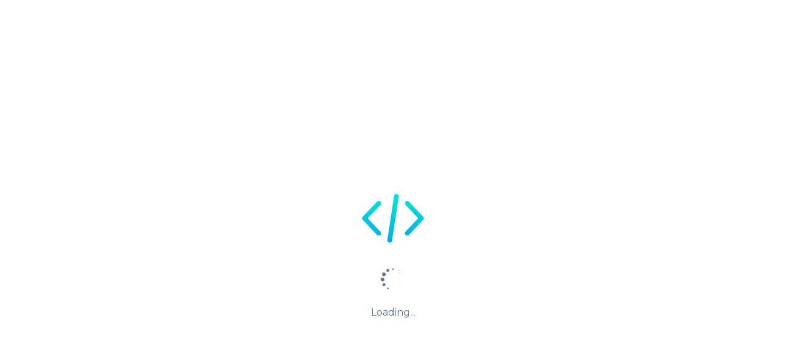

--- FILE ---
content_type: text/html; charset=utf-8
request_url: https://app.codecrafters.io/join?via=cpp-stories
body_size: 11170
content:
<!DOCTYPE html><html><head>
    <meta charset="utf-8">
    <meta http-equiv="X-UA-Compatible" content="IE=edge">
    <meta name="viewport" content="width=device-width, initial-scale=1">

    <meta name="description" content="Real-world proficiency projects designed for experienced engineers. Develop software craftsmanship by recreating popular devtools from scratch." data-default-meta-tag>
    <meta property="og:type" content="website" data-default-meta-tag>
    <meta property="og:site_name" content="CodeCrafters" data-default-meta-tag>
    <meta property="og:title" content="The Software Pro&apos;s Best Kept Secret." data-default-meta-tag>
    <meta property="og:description" content="Real-world proficiency projects designed for experienced engineers. Develop software craftsmanship by recreating popular devtools from scratch." data-default-meta-tag>
    <meta property="og:image" content="https://codecrafters.io/images/og-index.jpg" data-default-meta-tag>
    <meta name="twitter:card" content="summary_large_image" data-default-meta-tag>
    <meta name="twitter:site" content="@codecraftersio" data-default-meta-tag>
    <meta name="twitter:title" content="The Software Pro&apos;s Best Kept Secret." data-default-meta-tag>
    <meta name="twitter:description" content="Real-world proficiency projects designed for experienced engineers. Develop software craftsmanship by recreating popular devtools from scratch." data-default-meta-tag>
    <meta name="twitter:image" content="https://codecrafters.io/images/og-index.jpg" data-default-meta-tag>
    <meta name="robots" content="noindex" data-default-meta-tag>

    <script type="text/javascript" data-fastboot-ignore="">
      // Remove default meta tags to prevent tag duplication after Ember loads
      !function () { var tags = document.head.querySelectorAll('meta[data-default-meta-tag]'); for (var i = 0; i < tags.length; i++) { tags[i].parentNode.removeChild(tags[i]); } }();
    </script>

    <meta name="codecrafters-frontend/config/environment" content="%7B%22modulePrefix%22%3A%22codecrafters-frontend%22%2C%22environment%22%3A%22production%22%2C%22rootURL%22%3A%22%2F%22%2C%22locationType%22%3A%22history%22%2C%22EmberENV%22%3A%7B%22EXTEND_PROTOTYPES%22%3Afalse%2C%22FEATURES%22%3A%7B%7D%2C%22_APPLICATION_TEMPLATE_WRAPPER%22%3Afalse%2C%22_DEFAULT_ASYNC_OBSERVERS%22%3Atrue%2C%22_JQUERY_INTEGRATION%22%3Afalse%2C%22_NO_IMPLICIT_ROUTE_MODEL%22%3Atrue%2C%22_TEMPLATE_ONLY_GLIMMER_COMPONENTS%22%3Atrue%7D%2C%22APP%22%3A%7B%22name%22%3A%22codecrafters-frontend%22%2C%22version%22%3A%220.0.3%2B63361040%22%7D%2C%22%40sentry%2Fember%22%3A%7B%22disablePerformance%22%3Atrue%2C%22disableInstrumentComponents%22%3Atrue%7D%2C%22emberKeyboard%22%3A%7B%22disableOnInputFields%22%3Atrue%7D%2C%22x%22%3A%7B%22backendUrl%22%3A%22https%3A%2F%2Fbackend.codecrafters.io%22%2C%22defaultMetaTags%22%3A%7B%22type%22%3A%22website%22%2C%22siteName%22%3A%22CodeCrafters%22%2C%22title%22%3A%22The%20Software%20Pro's%20Best%20Kept%20Secret.%22%2C%22description%22%3A%22Real-world%20proficiency%20projects%20designed%20for%20experienced%20engineers.%20Develop%20software%20craftsmanship%20by%20recreating%20popular%20devtools%20from%20scratch.%22%2C%22imageUrl%22%3A%22https%3A%2F%2Fcodecrafters.io%2Fimages%2Fog-index.jpg%22%2C%22twitterCard%22%3A%22summary_large_image%22%2C%22twitterSite%22%3A%22%40codecraftersio%22%7D%2C%22helpscoutBeaconId%22%3A%22bb089ae9-a4ae-4114-8f7a-b660f6310158%22%2C%22isCI%22%3Afalse%2C%22metaTagImagesBaseURL%22%3A%22https%3A%2F%2Fcodecrafters.io%2Fimages%2Fapp_og%2F%22%2C%22stripePublishableKey%22%3A%22pk_live_51L1aPXJtewx3LJ9VdPeyPB6tb3498n8Z5JVkKWwsBhwmO0LGcWXfEW5N1IRKpxtX8402PUq242T54vNN5pvHkx1K00itifTLUo%22%2C%22vercelAnalyticsId%22%3A%22ehX1OJPdpDnKuVh8DcafZnNfEDz%22%2C%22version%22%3A%2246.0.6336104%22%7D%2C%22fastboot%22%3A%7B%22hostWhitelist%22%3A%5B%7B%7D%5D%7D%7D">
<!-- EMBER_CLI_FASTBOOT_TITLE --><!-- EMBER_CLI_FASTBOOT_HEAD -->

    

<link integrity="" rel="stylesheet" href="/assets/vendor.40282115ccc53a25dda7bcbced0d1cec.css">
    

<link integrity="" rel="stylesheet" href="/assets/codecrafters-frontend.501e9bb15ad76c04ea0573d3118b73d7.css">
    <link rel="icon" href="/assets/favicon.ico">

    

    <link href="https://fonts.googleapis.com/css2?family=Montserrat:wght@400;500;600;700;800&amp;display=swap" rel="stylesheet">
    <link href="https://fonts.googleapis.com/css2?family=Shadows+Into+Light+Two&amp;display=swap" rel="stylesheet">
    <link href="https://fonts.googleapis.com/css2?family=Indie+Flower&amp;display=swap" rel="stylesheet">

    <link href="https://fonts.cdnfonts.com/css/monaco" rel="stylesheet">

    <!-- HelpScout Beacon -->
    <script type="text/javascript" data-fastboot-ignore="">
      !function(e,t,n){function a(){var e=t.getElementsByTagName("script")[0],n=t.createElement("script");n.type="text/javascript",n.async=!0,n.src="https://beacon-v2.helpscout.net",e.parentNode.insertBefore(n,e)}if(e.Beacon=n=function(t,n,a){e.Beacon.readyQueue.push({method:t,options:n,data:a})},n.readyQueue=[],"complete"===t.readyState)return a();e.attachEvent?e.attachEvent("onload",a):e.addEventListener("load",a,!1)}(window,document,window.Beacon||function(){});
    </script>
    <!-- End HelpScout Beacon -->

    <!-- Google Tag Manager -->
    <script data-fastboot-ignore="">(function(w,d,s,l,i){w[l]=w[l]||[];w[l].push({'gtm.start':
    new Date().getTime(),event:'gtm.js'});var f=d.getElementsByTagName(s)[0],
    j=d.createElement(s),dl=l!='dataLayer'?'&l='+l:'';j.async=true;j.src=
    'https://www.googletagmanager.com/gtm.js?id='+i+dl;f.parentNode.insertBefore(j,f);
    })(window,document,'script','dataLayer','GTM-P75248HQ');</script>
    <!-- End Google Tag Manager -->

    <!-- Facebook Pixel Code -->
    <script data-fastboot-ignore="">
      !function(f,b,e,v,n,t,s)
      {if(f.fbq)return;n=f.fbq=function(){n.callMethod?
      n.callMethod.apply(n,arguments):n.queue.push(arguments)};
      if(!f._fbq)f._fbq=n;n.push=n;n.loaded=!0;n.version='2.0';
      n.queue=[];t=b.createElement(e);t.async=!0;
      t.src=v;s=b.getElementsByTagName(e)[0];
      s.parentNode.insertBefore(t,s)}(window, document,'script',
      'https://connect.facebook.net/en_US/fbevents.js');
      fbq('init', '1218366289258395');
      fbq('track', 'PageView');
    </script>
    <!-- End Facebook Pixel Code -->
  
<link href="/assets/chunk.1d4a8d991259b860a65c.css" rel="stylesheet"></head>
  <!-- Tailwind equivalent: "m-0 bg-gray-950" -->
  <body style="margin: 0; background-color: oklch(13% 0.028 261.692)">
    <!-- Google Tag Manager (noscript) -->
    <noscript><iframe src="https://www.googletagmanager.com/ns.html?id=GTM-P75248HQ" height="0" width="0" style="display:none;visibility:hidden"></iframe></noscript>
    <!-- End Google Tag Manager (noscript) -->

    <div class="ember-load-indicator">
      <div class="indicator-container">
        <svg class="indicator-icon" width="100" height="100" viewBox="0 0 500 500" fill="none" xmlns="http://www.w3.org/2000/svg">
          <g clip-path="url(#clip0)">
            <g filter="url(#filter0_d)">
              <path d="M494.841 237.638L379.155 115.073C372.276 107.569 360.395 106.944 352.891 114.448C345.387 121.326 344.761 133.208 352.265 140.712L455.445 250.77L351.64 360.203C344.761 367.707 344.761 379.588 352.265 386.467C356.017 389.594 360.395 391.47 365.397 391.47C370.4 391.47 375.403 389.594 379.155 385.842L494.841 263.277C501.72 256.398 501.72 245.142 494.841 237.638Z" fill="url(#paint0_linear)"></path>
            </g>
            <g filter="url(#filter1_d)">
              <path d="M147.157 114.448C139.653 107.569 127.771 107.569 120.893 115.073L4.58107 237.638C-2.29758 245.142 -2.29758 256.398 4.58107 263.277L120.267 385.842C124.019 389.594 129.022 391.47 134.025 391.47C138.402 391.47 143.405 389.594 147.157 386.467C154.661 379.588 155.286 367.707 147.782 360.203L43.977 250.77L147.782 141.337C154.661 133.833 154.661 121.952 147.157 114.448Z" fill="url(#paint1_linear)"></path>
            </g>
            <g filter="url(#filter2_d)">
              <path d="M280.352 51.9145C270.347 50.6638 260.342 57.5424 259.091 67.5478L204.062 427.739C202.811 437.744 209.69 447.749 219.695 449C220.946 449 221.571 449 222.822 449C232.202 449 239.706 442.121 241.582 433.367L296.611 73.1757C297.236 63.1704 290.358 53.7905 280.352 51.9145Z" fill="url(#paint2_linear)"></path>
            </g>
          </g>
          <defs>
            <filter id="filter0_d" x="346.557" y="109.123" width="173.443" height="302.347" filterUnits="userSpaceOnUse" color-interpolation-filters="sRGB">
              <feFlood flood-opacity="0" result="BackgroundImageFix"></feFlood>
              <feColorMatrix in="SourceAlpha" type="matrix" values="0 0 0 0 0 0 0 0 0 0 0 0 0 0 0 0 0 0 127 0" result="hardAlpha"></feColorMatrix>
              <feOffset dx="10" dy="10"></feOffset>
              <feGaussianBlur stdDeviation="5"></feGaussianBlur>
              <feComposite in2="hardAlpha" operator="out"></feComposite>
              <feColorMatrix type="matrix" values="0 0 0 0 0.101961 0 0 0 0 0.12549 0 0 0 0 0.172549 0 0 0 0.1 0"></feColorMatrix>
              <feBlend mode="normal" in2="BackgroundImageFix" result="effect1_dropShadow"></feBlend>
              <feBlend mode="normal" in="SourceGraphic" in2="effect1_dropShadow" result="shape"></feBlend>
            </filter>
            <filter id="filter1_d" x="-0.577919" y="109.364" width="173.685" height="302.105" filterUnits="userSpaceOnUse" color-interpolation-filters="sRGB">
              <feFlood flood-opacity="0" result="BackgroundImageFix"></feFlood>
              <feColorMatrix in="SourceAlpha" type="matrix" values="0 0 0 0 0 0 0 0 0 0 0 0 0 0 0 0 0 0 127 0" result="hardAlpha"></feColorMatrix>
              <feOffset dx="10" dy="10"></feOffset>
              <feGaussianBlur stdDeviation="5"></feGaussianBlur>
              <feComposite in2="hardAlpha" operator="out"></feComposite>
              <feColorMatrix type="matrix" values="0 0 0 0 0.101961 0 0 0 0 0.12549 0 0 0 0 0.172549 0 0 0 0.1 0"></feColorMatrix>
              <feBlend mode="normal" in2="BackgroundImageFix" result="effect1_dropShadow"></feBlend>
              <feBlend mode="normal" in="SourceGraphic" in2="effect1_dropShadow" result="shape"></feBlend>
            </filter>
            <filter id="filter2_d" x="203.915" y="51.7678" width="112.735" height="417.232" filterUnits="userSpaceOnUse" color-interpolation-filters="sRGB">
              <feFlood flood-opacity="0" result="BackgroundImageFix"></feFlood>
              <feColorMatrix in="SourceAlpha" type="matrix" values="0 0 0 0 0 0 0 0 0 0 0 0 0 0 0 0 0 0 127 0" result="hardAlpha"></feColorMatrix>
              <feOffset dx="10" dy="10"></feOffset>
              <feGaussianBlur stdDeviation="5"></feGaussianBlur>
              <feComposite in2="hardAlpha" operator="out"></feComposite>
              <feColorMatrix type="matrix" values="0 0 0 0 0.101961 0 0 0 0 0.12549 0 0 0 0 0.172549 0 0 0 0.1 0"></feColorMatrix>
              <feBlend mode="normal" in2="BackgroundImageFix" result="effect1_dropShadow"></feBlend>
              <feBlend mode="normal" in="SourceGraphic" in2="effect1_dropShadow" result="shape"></feBlend>
            </filter>
            <linearGradient id="paint0_linear" x1="423.279" y1="2.72149" x2="423.279" y2="445.507" gradientUnits="userSpaceOnUse">
              <stop stop-color="#00EFD1"></stop>
              <stop offset="1" stop-color="#00ACEA"></stop>
            </linearGradient>
            <linearGradient id="paint1_linear" x1="76.2647" y1="2.72148" x2="76.2647" y2="445.507" gradientUnits="userSpaceOnUse">
              <stop stop-color="#00EFD1"></stop>
              <stop offset="1" stop-color="#00ACEA"></stop>
            </linearGradient>
            <linearGradient id="paint2_linear" x1="250.283" y1="2.7215" x2="250.283" y2="445.507" gradientUnits="userSpaceOnUse">
              <stop stop-color="#00EFD1"></stop>
              <stop offset="1" stop-color="#00ACEA"></stop>
            </linearGradient>
            <clipPath id="clip0">
              <rect width="500" height="500" fill="white"></rect>
            </clipPath>
          </defs>
        </svg>
        <div class="indicator-spinner-container">
          <div class="sk-circle">
            <div class="sk-circle1 sk-child"></div>
            <div class="sk-circle2 sk-child"></div>
            <div class="sk-circle3 sk-child"></div>
            <div class="sk-circle4 sk-child"></div>
            <div class="sk-circle5 sk-child"></div>
            <div class="sk-circle6 sk-child"></div>
            <div class="sk-circle7 sk-child"></div>
            <div class="sk-circle8 sk-child"></div>
            <div class="sk-circle9 sk-child"></div>
            <div class="sk-circle10 sk-child"></div>
            <div class="sk-circle11 sk-child"></div>
            <div class="sk-circle12 sk-child"></div>
          </div>
          <span class="indicator-loading-text">
            Loading...
          </span>
        </div>
      </div>
    </div>

    <style>
      .ember-load-indicator {
        height: 100vh;
        align-items: center;
        justify-content: center;
        margin-top: 52px;
        display:none;
        opacity: 0;
        transition: opacity 0.3s;
      }
      .ember-load-indicator .indicator-container {
        display: flex;
        flex-direction: column;
        align-items: center;
      }
      .ember-load-indicator .indicator-spinner-container {
        display: flex;
        flex-direction: column;
        align-items: center;
        margin-top: 30px;
      }
      .ember-load-indicator .indicator-loading-text {
        font-family: Montserrat, sans-serif;
        color: #64748B;
        margin-top: 1.5em;
      }

      .ember-load-indicator[is-fastboot=true] {
        position: fixed;
        top: 0;
        left: 0;
        right: 0;
        height: 0;
        margin-top: 0;
        z-index: 1000;
      }
      .ember-load-indicator[is-fastboot=true] .indicator-container {
        margin-top: 56px;
      }
      .ember-load-indicator[is-fastboot=true] .indicator-spinner-container {
        margin-top: 0;
        padding: 8px 0;
      }
      .ember-load-indicator[is-fastboot=true] .indicator-icon {
        display: none;
      }
      .ember-load-indicator[is-fastboot=true] .indicator-loading-text {
        display: none;
      }

      .sk-circle {
        width: 40px;
        height: 40px;
        position: relative;
      }
      .sk-circle .sk-child {
        width: 100%;
        height: 100%;
        position: absolute;
        left: 0;
        top: 0;
      }
      .sk-circle .sk-child:before {
        content: '';
        display: block;
        margin: 0 auto;
        width: 15%;
        height: 15%;
        background-color: #64748B;
        border-radius: 100%;
        -webkit-animation: sk-circleBounceDelay 1.2s infinite ease-in-out both;
        animation: sk-circleBounceDelay 1.2s infinite ease-in-out both;
      }
      .sk-circle .sk-circle2 {
        -webkit-transform: rotate(30deg);
        -ms-transform: rotate(30deg);
        transform: rotate(30deg); }
      .sk-circle .sk-circle3 {
        -webkit-transform: rotate(60deg);
        -ms-transform: rotate(60deg);
        transform: rotate(60deg); }
      .sk-circle .sk-circle4 {
        -webkit-transform: rotate(90deg);
        -ms-transform: rotate(90deg);
        transform: rotate(90deg); }
      .sk-circle .sk-circle5 {
        -webkit-transform: rotate(120deg);
        -ms-transform: rotate(120deg);
        transform: rotate(120deg); }
      .sk-circle .sk-circle6 {
        -webkit-transform: rotate(150deg);
        -ms-transform: rotate(150deg);
        transform: rotate(150deg); }
      .sk-circle .sk-circle7 {
        -webkit-transform: rotate(180deg);
        -ms-transform: rotate(180deg);
        transform: rotate(180deg); }
      .sk-circle .sk-circle8 {
        -webkit-transform: rotate(210deg);
        -ms-transform: rotate(210deg);
        transform: rotate(210deg); }
      .sk-circle .sk-circle9 {
        -webkit-transform: rotate(240deg);
        -ms-transform: rotate(240deg);
        transform: rotate(240deg); }
      .sk-circle .sk-circle10 {
        -webkit-transform: rotate(270deg);
        -ms-transform: rotate(270deg);
        transform: rotate(270deg); }
      .sk-circle .sk-circle11 {
        -webkit-transform: rotate(300deg);
        -ms-transform: rotate(300deg);
        transform: rotate(300deg); }
      .sk-circle .sk-circle12 {
        -webkit-transform: rotate(330deg);
        -ms-transform: rotate(330deg);
        transform: rotate(330deg); }
      .sk-circle .sk-circle2:before {
        -webkit-animation-delay: -1.1s;
        animation-delay: -1.1s; }
      .sk-circle .sk-circle3:before {
        -webkit-animation-delay: -1s;
        animation-delay: -1s; }
      .sk-circle .sk-circle4:before {
        -webkit-animation-delay: -0.9s;
        animation-delay: -0.9s; }
      .sk-circle .sk-circle5:before {
        -webkit-animation-delay: -0.8s;
        animation-delay: -0.8s; }
      .sk-circle .sk-circle6:before {
        -webkit-animation-delay: -0.7s;
        animation-delay: -0.7s; }
      .sk-circle .sk-circle7:before {
        -webkit-animation-delay: -0.6s;
        animation-delay: -0.6s; }
      .sk-circle .sk-circle8:before {
        -webkit-animation-delay: -0.5s;
        animation-delay: -0.5s; }
      .sk-circle .sk-circle9:before {
        -webkit-animation-delay: -0.4s;
        animation-delay: -0.4s; }
      .sk-circle .sk-circle10:before {
        -webkit-animation-delay: -0.3s;
        animation-delay: -0.3s; }
      .sk-circle .sk-circle11:before {
        -webkit-animation-delay: -0.2s;
        animation-delay: -0.2s; }
      .sk-circle .sk-circle12:before {
        -webkit-animation-delay: -0.1s;
        animation-delay: -0.1s; }

      @-webkit-keyframes sk-circleBounceDelay {
        0%, 80%, 100% {
          -webkit-transform: scale(0);
          transform: scale(0);
        } 40% {
            -webkit-transform: scale(1);
            transform: scale(1);
          }
      }

      @keyframes sk-circleBounceDelay {
        0%, 80%, 100% {
          -webkit-transform: scale(0);
          transform: scale(0);
        } 40% {
            -webkit-transform: scale(1);
            transform: scale(1);
          }
      }
    </style>

    <script data-fastboot-ignore="">
      // Wait for the DOM to render fully
      setTimeout(() => {
        const shoeBoxes = document.querySelectorAll('script[type="fastboot/shoebox"]'); // Find all FastBoot Shoeboxes
        const isFastBootPage = shoeBoxes.length > 0; // If Shoeboxes exist, assume this is a FastBoot page
        // Delay the appearence of the loading indicator
        setTimeout(() => {
          const elems = document.querySelectorAll('.ember-load-indicator');
          // Iterate over the NodeList this way to maintain ie11 compatibility
          for (let i = 0; i < elems.length; i++) {
            elems[i].style.display = 'flex';
            elems[i].style.opacity = '1';
            elems[i].setAttribute('is-fastboot', isFastBootPage); // CSS uses this to show FastBoot-specific indicator
          }
        }, isFastBootPage ? 3000 : 3000); // Different delay for FastBoot and regular indicator
      }, 0); // Postpone to the next run-loop
    </script>

    <!-- EMBER_CLI_FASTBOOT_BODY -->

    
<script src="/assets/vendor.8acbab4e34f89bdddbfddfac7fd2187d.js"></script>

<fastboot-script src="/ember-fetch/fetch-fastboot.js"></fastboot-script>
<fastboot-script src="/assets/embroider_macros_fastboot_init.js"></fastboot-script>
    
<fastboot-script src="/assets/chunk.2ce0c63a3aac04b285c0.js"></fastboot-script>
<fastboot-script src="/assets/chunk.56e7a6c1742eb20fa4dd.js"></fastboot-script>
<fastboot-script src="/assets/chunk.b13315f8ab842dba8301.js"></fastboot-script>
<fastboot-script src="/assets/chunk.93679969d41fe131cebe.js"></fastboot-script>
<fastboot-script src="/assets/chunk.5120ff0d8393261914fd.js"></fastboot-script>
<fastboot-script src="/assets/chunk.eeb3211d0b3c77a5fb61.js"></fastboot-script>
<fastboot-script src="/assets/chunk.9b57fb0b314842d2e8d5.js"></fastboot-script>
<fastboot-script src="/assets/chunk.2c8f840604a4de67c8a3.js"></fastboot-script>
<fastboot-script src="/assets/chunk.24c321e368487b44685c.js"></fastboot-script>
<fastboot-script src="/assets/chunk.22bc9942e2716eb8ef8d.js"></fastboot-script>
<fastboot-script src="/assets/chunk.a8572e60e560d76a2399.js"></fastboot-script>
<fastboot-script src="/assets/chunk.4fac8cfd7f24eda78751.js"></fastboot-script>
<fastboot-script src="/assets/chunk.7a5f60353a77c0368602.js"></fastboot-script>
<fastboot-script src="/assets/chunk.caf6f6eac098a4d24363.js"></fastboot-script>
<fastboot-script src="/assets/chunk.a8d5f371c7dcbf489b6b.js"></fastboot-script>
<fastboot-script src="/assets/chunk.f3253bc9d88c7c7160c9.js"></fastboot-script>
<fastboot-script src="/assets/chunk.6a10c83374d1c363c903.js"></fastboot-script>
<fastboot-script src="/assets/chunk.6704856bb59a16ac60b4.js"></fastboot-script>
<fastboot-script src="/assets/chunk.2899f14fd9049c224e0f.js"></fastboot-script>
<fastboot-script src="/assets/chunk.8d3acac16e745654e525.js"></fastboot-script>
<fastboot-script src="/assets/chunk.5cc1eb44632644aca62c.js"></fastboot-script>
<fastboot-script src="/assets/chunk.bc2c6c10ccd163317cad.js"></fastboot-script>
<fastboot-script src="/assets/chunk.0077974569ff1e56041a.js"></fastboot-script>
<fastboot-script src="/assets/chunk.f18b69fbda10270cbaca.js"></fastboot-script>
<fastboot-script src="/assets/chunk.39c81c4bb7144be34426.js"></fastboot-script>
<fastboot-script src="/assets/chunk.576bd932fa41aad8ef2b.js"></fastboot-script>
<fastboot-script src="/assets/chunk.52a32a3167f9b07ee335.js"></fastboot-script>
<fastboot-script src="/assets/chunk.d8f191f28aae6cd73e09.js"></fastboot-script>
<fastboot-script src="/assets/chunk.068829244f8e58c02287.js"></fastboot-script>
<fastboot-script src="/assets/chunk.a84e2d5eeac1a1cc663c.js"></fastboot-script>
<fastboot-script src="/assets/chunk.ced75022eacdfb75d3a8.js"></fastboot-script>
<fastboot-script src="/assets/chunk.f299901df02519ddbe43.js"></fastboot-script>
<fastboot-script src="/assets/chunk.f6c271a9e76e9e472245.js"></fastboot-script>
<fastboot-script src="/assets/chunk.60da6c4e7c23c8473271.js"></fastboot-script>
<fastboot-script src="/assets/chunk.f91f2cfe851a470f0f34.js"></fastboot-script>
<fastboot-script src="/assets/chunk.c5829bf16158282c5f6f.js"></fastboot-script>
<fastboot-script src="/assets/chunk.9852258105a559e6961f.js"></fastboot-script>
<fastboot-script src="/assets/chunk.87d7b2387a2066dc83ee.js"></fastboot-script>
<fastboot-script src="/assets/chunk.31a91dc19a0ff7d792fd.js"></fastboot-script>
<fastboot-script src="/assets/chunk.d528a68c22399f27de6f.js"></fastboot-script>
<fastboot-script src="/assets/chunk.a6af64f8fb3e6e64efd4.js"></fastboot-script>
<fastboot-script src="/assets/chunk.538f8c8dc70e4c7257bb.js"></fastboot-script>
<fastboot-script src="/assets/chunk.025002db4d945be35029.js"></fastboot-script>
<fastboot-script src="/assets/chunk.a1c154031c54a4e27f4a.js"></fastboot-script>
<fastboot-script src="/assets/chunk.55e677014bb719a53848.js"></fastboot-script>
<fastboot-script src="/assets/chunk.0a4d7ea968d6d1ea467d.js"></fastboot-script>
<fastboot-script src="/assets/chunk.490835f6a5b35fde18cc.js"></fastboot-script>
<fastboot-script src="/assets/chunk.724914d324dfc3a73e4c.js"></fastboot-script>
<fastboot-script src="/assets/chunk.3a45c9b7a7931bd077c2.js"></fastboot-script>
<fastboot-script src="/assets/chunk.c3d7c6353f91d1a91bbc.js"></fastboot-script>
<fastboot-script src="/assets/chunk.df21c0e3184668d3fea8.js"></fastboot-script>
<fastboot-script src="/assets/chunk.e9c70315d4760001a4fc.js"></fastboot-script>
<fastboot-script src="/assets/chunk.4724b258712cc0b4c83b.js"></fastboot-script>
<fastboot-script src="/assets/chunk.975c3bdb9e2dd99ef094.js"></fastboot-script>
<fastboot-script src="/assets/chunk.451450413de66df95652.js"></fastboot-script>
<fastboot-script src="/assets/chunk.4af3e351c024a3f25fd9.js"></fastboot-script>
<fastboot-script src="/assets/chunk.1b6bfb35c281cd2c8319.js"></fastboot-script>
<fastboot-script src="/assets/chunk.9db8b2464feb6c4b1d43.js"></fastboot-script>
<fastboot-script src="/assets/chunk.bfc38c7afd0598611ed0.js"></fastboot-script>
<fastboot-script src="/assets/chunk.39d4443323382f5600a0.js"></fastboot-script>
<fastboot-script src="/assets/chunk.327e335ab9fb865149f1.js"></fastboot-script>
<fastboot-script src="/assets/chunk.4efcc329b8b8c0d02a35.js"></fastboot-script>
<fastboot-script src="/assets/chunk.5e6673ec4dbb17cad471.js"></fastboot-script>
<fastboot-script src="/assets/chunk.7525e799d184d48659f2.js"></fastboot-script>
<fastboot-script src="/assets/chunk.84599525e3c2a8abacc8.js"></fastboot-script>
<fastboot-script src="/assets/chunk.5d4adaf2fef94fab25da.js"></fastboot-script>
<fastboot-script src="/assets/chunk.009d128349639b469b00.js"></fastboot-script>
<fastboot-script src="/assets/chunk.33884285128cd1bf327c.js"></fastboot-script>
<fastboot-script src="/assets/chunk.2adc75d8a7e2900580e0.js"></fastboot-script>
<fastboot-script src="/assets/chunk.172c5638247aab4b21f9.js"></fastboot-script>
<fastboot-script src="/assets/chunk.a78ee56e885e52cdf767.js"></fastboot-script>
<fastboot-script src="/assets/chunk.82f1ac1f0f6c8c935eb0.js"></fastboot-script>
<fastboot-script src="/assets/chunk.296b8c5a27fc828ab75e.js"></fastboot-script>
<fastboot-script src="/assets/chunk.86420bb90ca9217b051f.js"></fastboot-script>
<fastboot-script src="/assets/chunk.dc4354ebe64c5100ba11.js"></fastboot-script>
<fastboot-script src="/assets/chunk.67cb3edc4c2419728749.js"></fastboot-script>
<fastboot-script src="/assets/chunk.a596ba97f3a4b77c3b1e.js"></fastboot-script>
<fastboot-script src="/assets/chunk.bfaf7fb331490dd5bdc7.js"></fastboot-script>
<fastboot-script src="/assets/chunk.3b052128d6164efa756e.js"></fastboot-script>
<fastboot-script src="/assets/chunk.7edd161022653517cdb4.js"></fastboot-script>
<fastboot-script src="/assets/chunk.784f3023323aeb70a93f.js"></fastboot-script>
<fastboot-script src="/assets/chunk.759421cd69e6bfbe5229.js"></fastboot-script>
<fastboot-script src="/assets/chunk.6dc3e6fa1699f480ff4f.js"></fastboot-script>
<fastboot-script src="/assets/chunk.354fde934cd31437393f.js"></fastboot-script>
<fastboot-script src="/assets/chunk.6b2ded737beebf096eaf.js"></fastboot-script>
<fastboot-script src="/assets/chunk.81b5c33ddbd1656d88fd.js"></fastboot-script>
<fastboot-script src="/assets/chunk.8ad2cd68598a59c7e9e6.js"></fastboot-script>
<fastboot-script src="/assets/chunk.431ea85a14a2df5ce7c8.js"></fastboot-script>
<fastboot-script src="/assets/chunk.c3841f53802dee1d6644.js"></fastboot-script>
<fastboot-script src="/assets/chunk.fb34af252ba94e4adcb0.js"></fastboot-script>
<fastboot-script src="/assets/chunk.6e83d45fe5c12eac1551.js"></fastboot-script>
<fastboot-script src="/assets/chunk.bd3aba1578dfb9f18496.js"></fastboot-script>
<fastboot-script src="/assets/chunk.50e38522dd773d30a962.js"></fastboot-script>
<fastboot-script src="/assets/chunk.1cafbcee204817d2a10d.js"></fastboot-script>
<fastboot-script src="/assets/chunk.3595c93716f02130910b.js"></fastboot-script>
<fastboot-script src="/assets/chunk.229c4b53ad9554db0e16.js"></fastboot-script>
<fastboot-script src="/assets/chunk.9e8e93430d5328193f25.js"></fastboot-script>
<fastboot-script src="/assets/chunk.32fbf029d76b6ba48bc8.js"></fastboot-script>
<fastboot-script src="/assets/chunk.dacc87dd353bdc7f675d.js"></fastboot-script>
<fastboot-script src="/assets/chunk.85eb051fc4fb8adc0dd9.js"></fastboot-script>
<fastboot-script src="/assets/chunk.c963fb176e26c6d91f91.js"></fastboot-script>
<fastboot-script src="/assets/chunk.f2760df469395da23cc6.js"></fastboot-script>
<fastboot-script src="/assets/chunk.6fbce50af36a98352a7a.js"></fastboot-script>
<fastboot-script src="/assets/chunk.6784ecf67bc69a52ae12.js"></fastboot-script>
<fastboot-script src="/assets/chunk.e39ffbe8efe896310a7a.js"></fastboot-script>
<fastboot-script src="/assets/chunk.bea264c833babcd8007d.js"></fastboot-script>
<fastboot-script src="/assets/chunk.b4c95e23d6f35364c68a.js"></fastboot-script>
<fastboot-script src="/assets/chunk.40406008ed0dcf7e4b67.js"></fastboot-script>
<fastboot-script src="/assets/chunk.700e6fb92e8d9e83d640.js"></fastboot-script>
<fastboot-script src="/assets/chunk.9763ddd12d5c25f37c8f.js"></fastboot-script>
<fastboot-script src="/assets/chunk.bc030b39ce7b3b757410.js"></fastboot-script>
<fastboot-script src="/assets/chunk.ea464aab3a620b92bb63.js"></fastboot-script>
<fastboot-script src="/assets/chunk.332745887d6903ccc6b1.js"></fastboot-script>
<fastboot-script src="/assets/chunk.579b0539e0c93ec1fada.js"></fastboot-script>
<fastboot-script src="/assets/chunk.9e3049c35a13f3e5e853.js"></fastboot-script>
<fastboot-script src="/assets/chunk.9db02bbd72408fd2f3be.js"></fastboot-script>
<fastboot-script src="/assets/chunk.ed88d01acb789bb2c655.js"></fastboot-script>
<fastboot-script src="/assets/chunk.abb49ba1608909272768.js"></fastboot-script>
<fastboot-script src="/assets/chunk.8c7add30db4d3574da5f.js"></fastboot-script>
<fastboot-script src="/assets/chunk.a07683272f112732041e.js"></fastboot-script>
<fastboot-script src="/assets/chunk.032311812680acfeff4d.js"></fastboot-script>
<fastboot-script src="/assets/chunk.8840bdd33a7166ee33fc.js"></fastboot-script>
<fastboot-script src="/assets/chunk.fd12452a2d84699c97ef.js"></fastboot-script>
<fastboot-script src="/assets/chunk.4d8095b5247449ea2b4e.js"></fastboot-script>
<fastboot-script src="/assets/chunk.0091581bd1e79eea0555.js"></fastboot-script>
<fastboot-script src="/assets/chunk.889db8db8b518251b600.js"></fastboot-script>
<fastboot-script src="/assets/chunk.a5db34c01c6d4cd01632.js"></fastboot-script>
<fastboot-script src="/assets/chunk.3ed2cc1e9cda4746fbfa.js"></fastboot-script>
<fastboot-script src="/assets/chunk.8c730ce2b8c431388ec1.js"></fastboot-script>
<fastboot-script src="/assets/chunk.2ea81fbfff46a247090f.js"></fastboot-script>
<fastboot-script src="/assets/chunk.bf3145159d3496cb621c.js"></fastboot-script>
<fastboot-script src="/assets/chunk.34baccb067bb47076bc5.js"></fastboot-script>
<fastboot-script src="/assets/chunk.21b04cd718b2f2a29815.js"></fastboot-script>
<fastboot-script src="/assets/chunk.f2e70bd19a1034f2dbcd.js"></fastboot-script>
<fastboot-script src="/assets/chunk.c73cd4cf7ff424189749.js"></fastboot-script>
<fastboot-script src="/assets/chunk.b8e5155088567ec57652.js"></fastboot-script>
<fastboot-script src="/assets/chunk.7b725e00e045d7d23742.js"></fastboot-script>
<fastboot-script src="/assets/chunk.1c491a7de8081872d0b5.js"></fastboot-script>
<fastboot-script src="/assets/chunk.e3d114452959038fddf5.js"></fastboot-script>
<fastboot-script src="/assets/chunk.7bc6200335053b7e999d.js"></fastboot-script>
<fastboot-script src="/assets/chunk.13c6a918b7219321e9e3.js"></fastboot-script>
<fastboot-script src="/assets/chunk.2464a3fbe270cefe82de.js"></fastboot-script>
<fastboot-script src="/assets/chunk.d46445795558ca396839.js"></fastboot-script>
<fastboot-script src="/assets/chunk.739bb44d1b5a6d7d6495.js"></fastboot-script>
<fastboot-script src="/assets/chunk.4c9057d790b526c0085f.js"></fastboot-script>
<fastboot-script src="/assets/chunk.526ad91754c13ef4c7a2.js"></fastboot-script>
<fastboot-script src="/assets/chunk.b6a7771e9f2e366e3855.js"></fastboot-script>
<fastboot-script src="/assets/chunk.e6a9590196ca1225dc27.js"></fastboot-script>
<fastboot-script src="/assets/chunk.dd264c7ff1e6431e63cc.js"></fastboot-script>
<fastboot-script src="/assets/chunk.195828e2db7334479c0c.js"></fastboot-script>
<fastboot-script src="/assets/chunk.6824ba944bbc6d91d03b.js"></fastboot-script>
<fastboot-script src="/assets/chunk.11b378d3a496b210e22d.js"></fastboot-script>
<fastboot-script src="/assets/chunk.bec072c0e46586f939b9.js"></fastboot-script>
<fastboot-script src="/assets/chunk.be062f7a757f7d151af9.js"></fastboot-script>
<fastboot-script src="/assets/chunk.2907d5b07c6ecf780aee.js"></fastboot-script>
<fastboot-script src="/assets/chunk.15b4dc2016a0b53886e7.js"></fastboot-script>
<fastboot-script src="/assets/chunk.e92e422c9c0d95b6ee6c.js"></fastboot-script>
<fastboot-script src="/assets/chunk.32becf946dc8c7dbf97a.js"></fastboot-script>
<fastboot-script src="/assets/chunk.786bd7535e8276642c17.js"></fastboot-script>
<fastboot-script src="/assets/chunk.e189c430ffd8b865397f.js"></fastboot-script>
<fastboot-script src="/assets/chunk.56c4747252671d7aa0eb.js"></fastboot-script>
<fastboot-script src="/assets/chunk.68cb654604817dc7fa71.js"></fastboot-script>
<fastboot-script src="/assets/chunk.02a4115b44979b8ee95f.js"></fastboot-script>
<fastboot-script src="/assets/chunk.fa00f1948bdd2ae2c6ab.js"></fastboot-script>
<fastboot-script src="/assets/chunk.b905d2c84177343a702b.js"></fastboot-script>
<fastboot-script src="/assets/chunk.0552092af684070b899a.js"></fastboot-script>
<fastboot-script src="/assets/chunk.6b0876a527888af7c0b0.js"></fastboot-script>
<fastboot-script src="/assets/chunk.ff2bf01493cf0015d08a.js"></fastboot-script>
<fastboot-script src="/assets/chunk.6bc03fcb77d331e60e72.js"></fastboot-script>
<fastboot-script src="/assets/chunk.0b7b045e9015e81e6cbf.js"></fastboot-script>
<fastboot-script src="/assets/chunk.647037fec5dcf58e8d26.js"></fastboot-script>
<fastboot-script src="/assets/chunk.b75d8dbb3989b38fe044.js"></fastboot-script>
<fastboot-script src="/assets/chunk.e6ff6463ba112560bc2e.js"></fastboot-script>
<fastboot-script src="/assets/chunk.b3f671eeed72858f96f0.js"></fastboot-script>
<fastboot-script src="/assets/chunk.1a12e65b3301e8a9fbb4.js"></fastboot-script>
<fastboot-script src="/assets/chunk.085882da1afade3d0407.js"></fastboot-script>
<fastboot-script src="/assets/chunk.5e9bc6dc49640e8fee51.js"></fastboot-script>
<fastboot-script src="/assets/chunk.1cf9985e95929fb2f69c.js"></fastboot-script>
<fastboot-script src="/assets/chunk.c408f3ac44d5de069f03.js"></fastboot-script>
<fastboot-script src="/assets/chunk.9404068751ea8e3cd7a6.js"></fastboot-script>
<fastboot-script src="/assets/chunk.b66a9331f89dc68448c8.js"></fastboot-script>
<fastboot-script src="/assets/chunk.546d3956397c45b83282.js"></fastboot-script>
<fastboot-script src="/assets/chunk.23aa596d19ac5678178f.js"></fastboot-script>
<fastboot-script src="/assets/chunk.799696cb996f96c04a4d.js"></fastboot-script>
<fastboot-script src="/assets/chunk.83e497d40b4b455a520a.js"></fastboot-script>
<fastboot-script src="/assets/chunk.316d346ad6f6d8300dda.js"></fastboot-script>
<fastboot-script src="/assets/chunk.5076c5041ef3ec3e2f40.js"></fastboot-script>
<fastboot-script src="/assets/chunk.a133911b6b49ab24afff.js"></fastboot-script>
<fastboot-script src="/assets/chunk.0b2e43b2071b39a603b7.js"></fastboot-script>
<fastboot-script src="/assets/chunk.26ecf77a36c86bcd4905.js"></fastboot-script>
<fastboot-script src="/assets/chunk.d392c0980686a0931613.js"></fastboot-script>
<fastboot-script src="/assets/chunk.6b7b0e28440c374390a9.js"></fastboot-script>
<fastboot-script src="/assets/chunk.35ba6ce8f15d3d336ffb.js"></fastboot-script>
<fastboot-script src="/assets/chunk.a9e0a3c34c581e1e448e.js"></fastboot-script>
<fastboot-script src="/assets/chunk.4e26386affa6a2e05bad.js"></fastboot-script>
<fastboot-script src="/assets/chunk.231151b331e60ccf003b.js"></fastboot-script>
<fastboot-script src="/assets/chunk.1f4dec162d584a05506f.js"></fastboot-script>
<fastboot-script src="/assets/chunk.82b69440ba110a82f7d6.js"></fastboot-script>
<fastboot-script src="/assets/chunk.b242c7d8677af79e2a10.js"></fastboot-script>
<fastboot-script src="/assets/chunk.eba103d970ca0783f019.js"></fastboot-script>
<fastboot-script src="/assets/chunk.2a40150121ea1b6dfb14.js"></fastboot-script>
<fastboot-script src="/assets/chunk.e53f6ae5190ba7e9f595.js"></fastboot-script>
<fastboot-script src="/assets/chunk.2b7d5dfa67637ee03021.js"></fastboot-script>
<fastboot-script src="/assets/chunk.7716351817a1e9602320.js"></fastboot-script>
<fastboot-script src="/assets/chunk.aa6870deeabbcded78a9.js"></fastboot-script>
<fastboot-script src="/assets/chunk.b21904f3786fa08428eb.js"></fastboot-script>
<fastboot-script src="/assets/chunk.5feffcc58b56bd7c7bb6.js"></fastboot-script>
<fastboot-script src="/assets/chunk.6954ba458f4c8d9ac6f9.js"></fastboot-script>
<fastboot-script src="/assets/chunk.b169650ff176221dd784.js"></fastboot-script>
<fastboot-script src="/assets/chunk.605c68661dffd8e72e8e.js"></fastboot-script>
<fastboot-script src="/assets/chunk.b60932cc484813839eb2.js"></fastboot-script>
<fastboot-script src="/assets/chunk.81ab08bd0c519d636caa.js"></fastboot-script>
<fastboot-script src="/assets/chunk.aefedec1f89d2ea245b6.js"></fastboot-script>
<fastboot-script src="/assets/chunk.6c6c0fc2e07a0f51de24.js"></fastboot-script>
<fastboot-script src="/assets/chunk.cb06e4e2311c94268d1d.js"></fastboot-script>
<fastboot-script src="/assets/chunk.23bb2af492fb97dcf5a5.js"></fastboot-script>
<fastboot-script src="/assets/chunk.ed20fd6be6d72502da97.js"></fastboot-script>
<fastboot-script src="/assets/chunk.c3a697d39880f9de1305.js"></fastboot-script>
<fastboot-script src="/assets/chunk.69edffad25db64239e91.js"></fastboot-script>
<fastboot-script src="/assets/chunk.e1fe99630f37230e9d5d.js"></fastboot-script>
<fastboot-script src="/assets/chunk.13313c6d16e83954add2.js"></fastboot-script>
<fastboot-script src="/assets/chunk.f5adb2983388417d92a6.js"></fastboot-script>
<fastboot-script src="/assets/chunk.56b8239380391c4397b6.js"></fastboot-script>
<fastboot-script src="/assets/chunk.f7e1fc7705808193fef7.js"></fastboot-script>
<fastboot-script src="/assets/chunk.cd3d25b1fc6ef4f93466.js"></fastboot-script>
<fastboot-script src="/assets/chunk.584290ac26f23f971c7b.js"></fastboot-script>
<fastboot-script src="/assets/chunk.39a6d7be23f33821bdc6.js"></fastboot-script>
<fastboot-script src="/assets/chunk.6a55612a58a0c556bbca.js"></fastboot-script>
<fastboot-script src="/assets/chunk.cff82f85eee2c3697903.js"></fastboot-script>
<fastboot-script src="/assets/chunk.d9ccc9cd98fe75c2c170.js"></fastboot-script>
<fastboot-script src="/assets/chunk.bc405584233db1fba5ae.js"></fastboot-script>
<fastboot-script src="/assets/chunk.5721c2370e77169cad60.js"></fastboot-script>
<fastboot-script src="/assets/chunk.9b0fd07ec7463588bfac.js"></fastboot-script>
<fastboot-script src="/assets/chunk.82c1448b1dded14d1b12.js"></fastboot-script>
<fastboot-script src="/assets/chunk.7817c48a644f404eaa34.js"></fastboot-script>
<fastboot-script src="/assets/chunk.ec92d1a602006b7406ba.js"></fastboot-script>
<fastboot-script src="/assets/chunk.fb86392e7adb24663fe9.js"></fastboot-script>
<fastboot-script src="/assets/chunk.0e2d82dc33379814958c.js"></fastboot-script>
<fastboot-script src="/assets/chunk.8aafb5bd70c2fe5021eb.js"></fastboot-script>
<fastboot-script src="/assets/chunk.425501d92ada6d24e1a5.js"></fastboot-script>
<fastboot-script src="/assets/chunk.06d08a2746a91f70fbb1.js"></fastboot-script>
<fastboot-script src="/assets/chunk.eb655d684bfc2ca8c14d.js"></fastboot-script>
<fastboot-script src="/assets/chunk.d201a483d1396d677aa9.js"></fastboot-script>
<fastboot-script src="/assets/chunk.a4fd3e193c11f1e01067.js"></fastboot-script>
<fastboot-script src="/assets/chunk.2c1a2cedce5a8ef73d89.js"></fastboot-script>
<fastboot-script src="/assets/chunk.0fde5ba3947b76b2c655.js"></fastboot-script>
<fastboot-script src="/assets/chunk.70f561f23d02153fc806.js"></fastboot-script>
<fastboot-script src="/assets/chunk.db655cd1d87f0e65553e.js"></fastboot-script>
<fastboot-script src="/assets/chunk.2544cfc62e69fbb5a35c.js"></fastboot-script>
<fastboot-script src="/assets/chunk.f96d6a5280f083c21778.js"></fastboot-script>
<fastboot-script src="/assets/chunk.3effb893ea8911fb7111.js"></fastboot-script>
<fastboot-script src="/assets/chunk.c4473b2cbb3ece116231.js"></fastboot-script>
<fastboot-script src="/assets/chunk.e7473a80e38ebc9a7baa.js"></fastboot-script>
<fastboot-script src="/assets/chunk.cabcb80fdd9cee2c1ed8.js"></fastboot-script>
<fastboot-script src="/assets/chunk.db3235ecd129d9100a42.js"></fastboot-script>
<fastboot-script src="/assets/chunk.f56588b7a63e36cfb4a2.js"></fastboot-script>
<fastboot-script src="/assets/chunk.02e28843f6db2f1dff28.js"></fastboot-script>
<fastboot-script src="/assets/chunk.876f3b091c3b71ac5478.js"></fastboot-script>
<fastboot-script src="/assets/chunk.b57ce41c5eba18964872.js"></fastboot-script>
<fastboot-script src="/assets/chunk.36e7a951488e177c6216.js"></fastboot-script>
<fastboot-script src="/assets/chunk.3cb043d358bdd94015d4.js"></fastboot-script>
<fastboot-script src="/assets/chunk.2769dcc151594b3e3033.js"></fastboot-script>
<fastboot-script src="/assets/chunk.7780a7c1deedb916466b.js"></fastboot-script>
<fastboot-script src="/assets/chunk.bca152b445577902cf0b.js"></fastboot-script>
<fastboot-script src="/assets/chunk.452dbd0839f6de9dc71c.js"></fastboot-script>
<fastboot-script src="/assets/chunk.80547a49c5ffbdb76bf5.js"></fastboot-script>
<fastboot-script src="/assets/chunk.d1b7d68ec251fe3e006d.js"></fastboot-script>
<fastboot-script src="/assets/chunk.a0ab4e478323cd103af0.js"></fastboot-script>
<fastboot-script src="/assets/chunk.ae88d506bc31162f0ff4.js"></fastboot-script>
<fastboot-script src="/assets/chunk.fe439ec935fa9f5597f7.js"></fastboot-script>
<fastboot-script src="/assets/chunk.39a103a05678f353578c.js"></fastboot-script>
<fastboot-script src="/assets/chunk.f3801c1025fbaf7ba834.js"></fastboot-script>
<fastboot-script src="/assets/chunk.114a279d34f55dc16032.js"></fastboot-script>
<fastboot-script src="/assets/chunk.052fcef5922800747236.js"></fastboot-script>
<fastboot-script src="/assets/chunk.192add9a264da0c38621.js"></fastboot-script>
<fastboot-script src="/assets/chunk.7c26d8786aaae7df992c.js"></fastboot-script>
<fastboot-script src="/assets/chunk.259f13b5e34e529d6904.js"></fastboot-script>
<fastboot-script src="/assets/chunk.9f178eac817c85671079.js"></fastboot-script>
<fastboot-script src="/assets/chunk.f7944a0b5b43f008233b.js"></fastboot-script>
<fastboot-script src="/assets/chunk.875fd075a6553a1091b0.js"></fastboot-script>
<fastboot-script src="/assets/chunk.46569e52503db6b39d67.js"></fastboot-script>
<fastboot-script src="/assets/chunk.7df87f7c7dfe7d26f1dc.js"></fastboot-script>
<fastboot-script src="/assets/chunk.bab907d2c5efad9c63e4.js"></fastboot-script>
<fastboot-script src="/assets/chunk.274c5528b1c12f1a6b88.js"></fastboot-script>
<fastboot-script src="/assets/chunk.8e70b9cfb673070384d3.js"></fastboot-script>
<fastboot-script src="/assets/chunk.7a3924a58b207ea2c326.js"></fastboot-script>
<fastboot-script src="/assets/chunk.6977de922a5dbd2569e5.js"></fastboot-script>
<fastboot-script src="/assets/chunk.02a6e98399b8600a9530.js"></fastboot-script>
<fastboot-script src="/assets/chunk.1640a45863bc13aeab5d.js"></fastboot-script>
<fastboot-script src="/assets/chunk.af4910627af0b6994fb1.js"></fastboot-script>
<fastboot-script src="/assets/chunk.d83e525e66916fdbb3a8.js"></fastboot-script>
<fastboot-script src="/assets/chunk.f96986efff6b40367c82.js"></fastboot-script>
<fastboot-script src="/assets/chunk.87049b15702ae055c6b8.js"></fastboot-script>
<fastboot-script src="/assets/chunk.42fefe37704e41c2a03f.js"></fastboot-script>
<fastboot-script src="/assets/chunk.2a0968a26929b5f08be4.js"></fastboot-script>
<fastboot-script src="/assets/chunk.5dc29c5759c918fa4cd3.js"></fastboot-script>
<fastboot-script src="/assets/chunk.df7d9fe6df859a50f03f.js"></fastboot-script>
<fastboot-script src="/assets/chunk.c4ad9d3c3d996d30cadd.js"></fastboot-script>
<fastboot-script src="/assets/chunk.028b459db3b668258945.js"></fastboot-script>
<fastboot-script src="/assets/chunk.aa84f0b5b20f7c0c24bb.js"></fastboot-script>
<fastboot-script src="/assets/chunk.5512cd186507f5cc7c08.js"></fastboot-script>
<fastboot-script src="/assets/chunk.c2ac1aba838f6bff6f71.js"></fastboot-script>
<fastboot-script src="/assets/chunk.a806abf7483e20d1efdd.js"></fastboot-script>
<fastboot-script src="/assets/chunk.2501cd8f7852b97b989f.js"></fastboot-script>
<fastboot-script src="/assets/chunk.83b8496503fd83ea8911.js"></fastboot-script>
<fastboot-script src="/assets/chunk.49b5ad0b71339d8bb3a3.js"></fastboot-script>
<fastboot-script src="/assets/chunk.496364fec31ae5c490db.js"></fastboot-script>
<fastboot-script src="/assets/chunk.00b7a2f6358a03981973.js"></fastboot-script>
<fastboot-script src="/assets/chunk.e71e6eaf588d0bdf08de.js"></fastboot-script>
<fastboot-script src="/assets/chunk.8d10910ee0147d429318.js"></fastboot-script>
<fastboot-script src="/assets/chunk.85237b629b8337d065da.js"></fastboot-script>
<fastboot-script src="/assets/chunk.62b665556a4240151503.js"></fastboot-script>
<fastboot-script src="/assets/chunk.21d9d32d1a8122b70709.js"></fastboot-script>
<fastboot-script src="/assets/chunk.f271722ef20a2283d3b3.js"></fastboot-script>
<fastboot-script src="/assets/chunk.641c7379b535367b1c18.js"></fastboot-script>
<fastboot-script src="/assets/chunk.a2c8968df95439a46c5f.js"></fastboot-script>
<fastboot-script src="/assets/chunk.c678ac18a2569186059e.js"></fastboot-script>
<fastboot-script src="/assets/chunk.15222b394f32194bf2cb.js"></fastboot-script>
<fastboot-script src="/assets/chunk.9bc476281f14d63bae33.js"></fastboot-script>
<fastboot-script src="/assets/chunk.62a4d229ccfd021dfb9b.js"></fastboot-script>
<fastboot-script src="/assets/chunk.50d957d1f34d99897d09.js"></fastboot-script>
<fastboot-script src="/assets/chunk.6ce40194b2652b1a4e43.js"></fastboot-script>
<fastboot-script src="/assets/chunk.a867ddf59135f5138370.js"></fastboot-script>
<fastboot-script src="/assets/chunk.c739c52bfe4acad7a990.js"></fastboot-script>
<fastboot-script src="/assets/chunk.fc1307626594d189b523.js"></fastboot-script>
<fastboot-script src="/assets/chunk.a9e05dcaf0cd368e6fb8.js"></fastboot-script>
<fastboot-script src="/assets/chunk.341e71e853094139ef26.js"></fastboot-script>
<fastboot-script src="/assets/chunk.b01f69664d388a7822e2.js"></fastboot-script>
<fastboot-script src="/assets/chunk.e09f9943fb5eafdaa3e3.js"></fastboot-script>
<fastboot-script src="/assets/chunk.edb2bb3922972cdae79f.js"></fastboot-script>
<fastboot-script src="/assets/chunk.ebe33231e285cbc8a111.js"></fastboot-script>
<fastboot-script src="/assets/chunk.42235cabb48ff727bbb6.js"></fastboot-script>
<fastboot-script src="/assets/chunk.772ec74aba03d5e84259.js"></fastboot-script>
<fastboot-script src="/assets/chunk.60e6c2a72cac06aee1f2.js"></fastboot-script>
<fastboot-script src="/assets/chunk.25f594916cc33d5591ac.js"></fastboot-script>
<fastboot-script src="/assets/chunk.b9445f6fb8c5fbb9d980.js"></fastboot-script>
<fastboot-script src="/assets/chunk.06dbcab2586dc6dcbc64.js"></fastboot-script>
<fastboot-script src="/assets/chunk.74172631723d3659573d.js"></fastboot-script>
<fastboot-script src="/assets/chunk.c06305af9be12478b582.js"></fastboot-script>
<fastboot-script src="/assets/chunk.9d72592754b2789732b8.js"></fastboot-script>
<fastboot-script src="/assets/chunk.f9d261f6163daeb61abf.js"></fastboot-script>
<fastboot-script src="/assets/chunk.c05d138057b427778b06.js"></fastboot-script>
<fastboot-script src="/assets/chunk.750a1fd06a67f205b47b.js"></fastboot-script>
<fastboot-script src="/assets/chunk.4188ecfbbb91caded5d5.js"></fastboot-script>
<fastboot-script src="/assets/chunk.9d5a817ae2a6bc57c161.js"></fastboot-script>
<fastboot-script src="/assets/chunk.11bb100b32f97eb0c55c.js"></fastboot-script>
<fastboot-script src="/assets/chunk.6deedb6a372f5003192c.js"></fastboot-script>
<fastboot-script src="/assets/chunk.8658056cc810a9a40804.js"></fastboot-script>
<fastboot-script src="/assets/chunk.3877cb66d1100e76c2e6.js"></fastboot-script>
<fastboot-script src="/assets/chunk.607f57a2e7871227bdd0.js"></fastboot-script>
<fastboot-script src="/assets/chunk.d66cdd959e6e25a95f0f.js"></fastboot-script>
<fastboot-script src="/assets/chunk.40ed9d445dfeb901f314.js"></fastboot-script>
<fastboot-script src="/assets/chunk.32ee719f918bf70b071e.js"></fastboot-script>
<fastboot-script src="/assets/chunk.46c56f4b98e2210040fd.js"></fastboot-script>
<fastboot-script src="/assets/chunk.fd99af10bdd01494487b.js"></fastboot-script>
<fastboot-script src="/assets/chunk.77ba838e0561c9e21b6f.js"></fastboot-script>
<fastboot-script src="/assets/chunk.520e44d3f1717f74a309.js"></fastboot-script>
<fastboot-script src="/assets/chunk.062f0ace3a7241b7a1f8.js"></fastboot-script>
<fastboot-script src="/assets/chunk.b2e2896c050121fb9172.js"></fastboot-script>
<fastboot-script src="/assets/chunk.375d8ea0ba9b12f3563c.js"></fastboot-script>
<fastboot-script src="/assets/chunk.01b05ca774b8ae6ffa81.js"></fastboot-script>
<fastboot-script src="/assets/chunk.355b9f13aa0725e9e345.js"></fastboot-script>
<fastboot-script src="/assets/chunk.ee74356ad3ddefdb5ad0.js"></fastboot-script>
<fastboot-script src="/assets/chunk.428bbed0fa0cf64b18f0.js"></fastboot-script>
<fastboot-script src="/assets/chunk.831d21005bb2e0b346c2.js"></fastboot-script>
<fastboot-script src="/assets/chunk.235ec78fca70b1d1e766.js"></fastboot-script>
<fastboot-script src="/assets/chunk.b6e13e4877572ebd4120.js"></fastboot-script>
<fastboot-script src="/assets/chunk.6bab9a650aa9468626c8.js"></fastboot-script>
<fastboot-script src="/assets/chunk.bd63f6bc2578fcbf91d5.js"></fastboot-script>
<fastboot-script src="/assets/chunk.b4b3780bc8b77cebb45b.js"></fastboot-script>
<fastboot-script src="/assets/chunk.c3610de9ab49a9980f77.js"></fastboot-script>
<fastboot-script src="/assets/chunk.666381983b366188a01f.js"></fastboot-script>
<fastboot-script src="/assets/chunk.f58daa7f558fac17b799.js"></fastboot-script>
<fastboot-script src="/assets/chunk.2d105ab57b85632b71cd.js"></fastboot-script>
<fastboot-script src="/assets/chunk.f0c00b3dab604f7b738e.js"></fastboot-script>
<fastboot-script src="/assets/chunk.c0dac4187fa88f2113ac.js"></fastboot-script>
<fastboot-script src="/assets/chunk.a43af6591266a063c3f3.js"></fastboot-script>
<fastboot-script src="/assets/chunk.21f59ef9024b63072e45.js"></fastboot-script>
<fastboot-script src="/assets/chunk.8c1580bb31585e117359.js"></fastboot-script>
<fastboot-script src="/assets/chunk.c271d306771afedc9fc6.js"></fastboot-script>
<fastboot-script src="/assets/chunk.a17223bff5e75dbe1fe9.js"></fastboot-script>
<fastboot-script src="/assets/chunk.ae0df7726f6b8143135b.js"></fastboot-script>
<fastboot-script src="/assets/chunk.4e73a59417f5b9afb5a2.js"></fastboot-script>
<fastboot-script src="/assets/chunk.85f4304daa11e2a08989.js"></fastboot-script>
<fastboot-script src="/assets/chunk.81d7fb706f26a10c3df9.js"></fastboot-script>
<fastboot-script src="/assets/chunk.ca99042c2ccea00ef01b.js"></fastboot-script>
<fastboot-script src="/assets/chunk.76c47f6a469bb3173074.js"></fastboot-script>
<fastboot-script src="/assets/chunk.6bcc61d1674b84dac2b4.js"></fastboot-script>
<fastboot-script src="/assets/chunk.0654c5bd5ae6a080a5ec.js"></fastboot-script>
<fastboot-script src="/assets/chunk.e83e80e7f6013410f710.js"></fastboot-script>
<fastboot-script src="/assets/chunk.5b38b73fbea3ba59a317.js"></fastboot-script>
<fastboot-script src="/assets/chunk.848640aa02f287d159bd.js"></fastboot-script>
<fastboot-script src="/assets/chunk.58b13ab1c6595470041f.js"></fastboot-script>
<fastboot-script src="/assets/chunk.cd32c787774b14d4626c.js"></fastboot-script>
<fastboot-script src="/assets/chunk.d273120171a7f816590e.js"></fastboot-script>
<fastboot-script src="/assets/chunk.210f4d4cc8547b392c4e.js"></fastboot-script>
<fastboot-script src="/assets/chunk.32d2f9140a27d3dd9481.js"></fastboot-script>
<fastboot-script src="/assets/chunk.61e83bd62179cd2d7fc2.js"></fastboot-script>
<fastboot-script src="/assets/chunk.7f419fe0b0134551bdb6.js"></fastboot-script>
<fastboot-script src="/assets/chunk.80a35a518a3db5e71fc6.js"></fastboot-script>
<fastboot-script src="/assets/chunk.96824f60c198de4b9875.js"></fastboot-script>
<fastboot-script src="/assets/chunk.20c46040a16752576a65.js"></fastboot-script>
<fastboot-script src="/assets/chunk.618e73d90b9996a03b36.js"></fastboot-script>
<fastboot-script src="/assets/chunk.b26fa69ca9f073852bc4.js"></fastboot-script>
<fastboot-script src="/assets/chunk.0eb4919c3fe4997f9c7d.js"></fastboot-script>
<fastboot-script src="/assets/chunk.7f572eeac4a56d651ab8.js"></fastboot-script>
<fastboot-script src="/assets/chunk.856e1716815ea6b020cf.js"></fastboot-script>
<fastboot-script src="/assets/chunk.026225f9daea67d21a77.js"></fastboot-script>
<fastboot-script src="/assets/chunk.d51a6cec92fcd57e0012.js"></fastboot-script>
<fastboot-script src="/assets/chunk.7920ec9cdc804af2b5f8.js"></fastboot-script>
<fastboot-script src="/assets/chunk.5dd03f19f6e232acef7d.js"></fastboot-script>
<fastboot-script src="/assets/chunk.0f063d64a9a126b499a6.js"></fastboot-script>
<fastboot-script src="/assets/chunk.35fdf5782a605b7ec27d.js"></fastboot-script>
<script src="/assets/chunk.1d4a8d991259b860a65c.js" data-fastboot-src="/assets/chunk.c4060d370beddf5fe7b0.js"></script>
<script src="/assets/chunk.26e3a106ea56f1901660.js" data-fastboot-src="/assets/chunk.c74b0d598c4f84eda974.js"></script>

<fastboot-script src="/ember-cli-fastboot/app-factory.js"></fastboot-script>

    
  

</body></html>

--- FILE ---
content_type: text/css; charset=utf-8
request_url: https://app.codecrafters.io/assets/codecrafters-frontend.501e9bb15ad76c04ea0573d3118b73d7.css
body_size: 2081
content:
@import url(overrides.css);@import url(utilities.css);@import url(modals.css);@import url(prism-light-theme.css);@import url(prism-dark-theme.css);@import url(pages/affiliate-link-page.css);@import url(pages/code-walkthrough-page.css);@import url(pages/course-stage-solution-page.css);@keyframes progress-donut{0%{stroke-dashoffset:56.55}to{stroke-dashoffset:var(--target-offset)}}@keyframes rotate-in{0%{transform:rotateY(-45deg);opacity:0}to{transform:rotateY(0deg);opacity:1}}:root{--font-cursive:'Indie Flower', cursive}body{font-family:Montserrat,sans-serif}.ember-basic-dropdown-trigger{outline:0!important}.ember-basic-dropdown-content{background:0 0!important}.top-to-bottom-scroll-mask{background:linear-gradient(to bottom,rgb(255 255 255/100%) 0,rgb(255 255 255/100%) 20%,rgb(255 255 255/0%) 100%);mix-blend-mode:lighten}.bottom-to-top-scroll-mask{background:linear-gradient(to top,rgb(255 255 255/100%) 0,rgb(255 255 255/100%) 20%,rgb(255 255 255/0%) 100%);mix-blend-mode:lighten}.progress-donut-circle{stroke-dasharray:56.55 56.55;stroke-dashoffset:56.55;animation:progress-donut 400ms ease-out forwards}.top-50-percent{top:50%}.prose code{overflow-wrap:break-word;text-wrap:auto}.prose pre code{white-space:pre}.vertical-mask{background:linear-gradient(to bottom,rgb(255 255 255/0%) 0,rgb(255 255 255/0%) 30%,rgb(255 255 255/100%) 80%,rgb(255 255 255/100%) 100%)}.dark\:vertical-mask-gray-925:is(.dark *){background:linear-gradient(to bottom,rgb(8 15 29/0%) 0,rgb(8 15 29/0%) 30%,rgb(8 15 29/100%) 80%,rgb(8 15 29/100%) 100%)}.syntax-highlighted-code pre{padding-top:.5rem;padding-bottom:.5rem;overflow-x:scroll;white-space:pre}.syntax-highlighted-code pre code{min-width:100%}.syntax-highlighted-code.with-line-numbers pre code{counter-reset:step;counter-increment:step 0}.syntax-highlighted-code.with-line-numbers pre code .line::before{content:counter(step);counter-increment:step;width:1rem;margin-right:1rem;display:inline-block;text-align:right;color:#94a3b8;font-size:.875em}.syntax-highlighted-code pre code .line{padding-left:1rem;padding-right:1rem}.syntax-highlighted-code pre code .line.highlighted{background-color:rgb(255 255 255/10%)}.code-walkthrough-prose h1{margin-top:1em!important}.diff-highlight .removed-marker{color:rgb(186 0 103)}.diff-highlight .inserted-marker{color:#690}.diff-highlight .removed-line{background-color:rgb(255 0 0/10%);user-select:none}.dark .diff-highlight .removed-line{background-color:rgb(255 0 0/15%)}.diff-highlight .added-line{background-color:rgb(0 255 0/15%)}.number-input-with-no-controls::-webkit-inner-spin-button,.number-input-with-no-controls::-webkit-outer-spin-button{appearance:none;margin:0}.number-input-with-no-controls{appearance:textfield}.blurred-overlay{filter:blur(4px)}.badge-earned-modal-prose b{font-weight:500}.markdown-list ul{list-style-type:disc;padding-left:1.5em}.has-prism-highlighting pre[class*=language-]{background-color:#f1f5f9}.prose pre[class*=language-]{font-size:.875em!important}.prose.prose-sm pre[class*=language-]{font-size:1em!important}.has-prism-highlighting pre[class*=language-]:is(.dark *){background-color:oklch(21% .034 264.665deg)}.sortable-item{transition:all .06s}.sortable-item.is-dragging{transition-duration:0s;z-index:10}.sortable-item.is-dragging .highlight-while-dragging{background:#f8fafc}.sortable-item.is-dropping .highlight-while-dragging{background:#f1f5f9;z-index:10}.ember-popover,.ember-tooltip{z-index:1000}.ember-popover{background:#3a3c47;color:#fff;padding:6px 10px;border:0;max-width:200px}.ember-popover[x-placement^=top] .ember-popover-arrow{border-top-color:#3a3c47}.ember-popover[x-placement^=right] .ember-popover-arrow{border-right-color:#3a3c47}.ember-popover[x-placement^=bottom] .ember-popover-arrow{border-bottom-color:#3a3c47}.ember-popover[x-placement^=left] .ember-popover-arrow{border-left-color:#3a3c47}.gift-card{animation:rotate-in 1.2s;transform-origin:top center;animation-timing-function:linear(0 0%,.007064 1%,.027471 2%,.059973 3%,.103243 4%,.155898 5%,.216526 6%,.283705 7%,.356025 8%,.432103 9%,.510609 10%,.59027 11%,.669892 12%,.748366 13%,.824682 14%,.897929 15%,.967308 16%,1.03213 17%,1.091819 18%,1.145915 19%,1.194066 20%,1.23603 21%,1.271669 22%,1.300942 23%,1.3239 24%,1.340681 25%,1.351496 26%,1.356625 27%,1.356407 28%,1.351232 29%,1.341531 30%,1.327765 31%,1.310421 32%,1.289999 33%,1.267006 34%,1.241949 35%,1.215327 36%,1.187624 37%,1.159304 38%,1.130809 39%,1.102547 40%,1.074896 41%,1.048199 42%,1.022758 43%,.998837 44%,.976662 45%,.956414 46%,.938238 47%,.922236 48%,.908476 49%,.896987 50%,.887766 51%,.880777 52%,.875956 53%,.873214 54%,.87244 55%,.873501 56%,.876251 57%,.880528 58%,.886164 59%,.89298 60%,.900798 61%,.909434 62%,.91871 63%,.92845 64%,.938485 65%,.948653 66%,.958802 67%,.968793 68%,.978498 69%,.987801 70%,.996603 71%,1.004815 72%,1.012368 73%,1.019201 74%,1.025274 75%,1.030554 76%,1.035027 77%,1.038688 78%,1.041545 79%,1.043616 80%,1.044928 81%,1.045519 82%,1.045432 83%,1.044717 84%,1.04343 85%,1.04163 86%,1.039379 87%,1.036742 88%,1.033782 89%,1.030565 90%,1.027154 91%,1.02361 92%,1.019993 93%,1.016359 94%,1.012759 95%,1.009241 96%,1.005848 97%,1.002619 98%,.999586 99%,.996779 100%)}.noisy-overlay{background-image:url(/assets/images/bkg-noise.webp);background-repeat:repeat;background-size:200px 200px;mix-blend-mode:normal;opacity:.035;pointer-events:none}.ease-fling{transition-timing-function:linear(0 0%,.00935 1%,.034933 2%,.073343 3%,.121559 4%,.176933 5%,.237164 6%,.300282 7%,.364621 8%,.428795 9%,.491674 10%,.552354 11%,.610135 12%,.664498 13%,.715078 14%,.761645 15%,.804085 16%,.842377 17%,.87658 18%,.906817 19%,.933259 20%,.956116 21%,.975624 22%,.992037 23%,1.005618 24%,1.016636 25%,1.025356 26%,1.032036 27%,1.036926 28%,1.040261 29%,1.042263 30%,1.043137 31%,1.043072 32%,1.04224 33%,1.040793 34%,1.038871 35%,1.036594 36%,1.034067 37%,1.031382 38%,1.028616 39%,1.025833 40%,1.023087 41%,1.020422 42%,1.017869 43%,1.015456 44%,1.013201 45%,1.011116 46%,1.009207 47%,1.007478 48%,1.005927 49%,1.00455 50%,1.00334 51%,1.002289 52%,1.001387 53%,1.000624 54%,.999987 55%)}

--- FILE ---
content_type: text/css; charset=utf-8
request_url: https://app.codecrafters.io/assets/chunk.1d4a8d991259b860a65c.css
body_size: 27389
content:
.ember-basic-dropdown {
  position: relative;
}

.ember-basic-dropdown,
.ember-basic-dropdown-content,
.ember-basic-dropdown-content * {
  box-sizing: border-box;
}

.ember-basic-dropdown-content {
  position: absolute;
  width: auto;
  z-index: 1000;
  background-color: #fff;
}

.ember-basic-dropdown-content--left {
  left: 0;
}

.ember-basic-dropdown-content--right {
  right: 0;
}

.ember-basic-dropdown-overlay {
  position: fixed;
  background: rgba(0, 0, 0, 0.5);
  width: 100%;
  height: 100%;
  z-index: 10;
  top: 0;
  left: 0;
  pointer-events: none;
}

.ember-basic-dropdown-content-wormhole-origin {
  display: inline;
}
.ember-animated-hidden {
  visibility: hidden !important;
}

.ember-animated-none {
  display: none !important;
}

.ember-animated-top-collapse {
  margin-top: 0 !important;
}

.animated-container {
  position: relative;
}

.animated-container:before,
.animated-container:after {
  content: " ";
  display: table;
}

.animated-orphans {
  position: relative;
}

@keyframes spin{to{transform:rotate(360deg)}}.tf-v1-popup{position:fixed;top:0;left:0;width:100%;height:100%;background:rgba(0,0,0,.75);transition:opacity .25s ease-in-out;z-index:10001;display:flex;align-items:center;justify-content:center}.tf-v1-popup .tf-v1-iframe-wrapper{position:relative;transition:opacity .25s ease-in-out;min-width:360px;min-height:360px}.tf-v1-popup .tf-v1-iframe-wrapper iframe{width:100%;height:100%;border:none;overflow:hidden;border-radius:8px}.tf-v1-popup .tf-v1-close{display:block;padding:0;margin:0;position:absolute;font-size:32px;font-weight:normal;line-height:24px;width:24px;height:24px;text-align:center;text-transform:none;cursor:pointer;opacity:.75;transition:opacity .25s ease-in-out;text-decoration:none;color:#000;top:-34px;right:0;background:none;border:none;border-radius:0}.tf-v1-popup .tf-v1-close:hover{opacity:1}@media(min-width: 481px){.tf-v1-popup .tf-v1-close{color:#fff !important}}.tf-v1-popup .tf-v1-spinner{border:3px solid #aaa;font-size:40px;width:1em;height:1em;border-radius:.5em;box-sizing:border-box;animation:spin 1s linear infinite;border-top-color:#fff;position:absolute;top:50%;left:50%;margin:-20px 0 0 -20px}@media(max-width: 480px){.tf-v1-popup{width:100% !important;height:100% !important}.tf-v1-popup .tf-v1-iframe-wrapper{position:relative;transition:opacity .25s ease-in-out;min-width:100%;min-height:100%}.tf-v1-popup .tf-v1-iframe-wrapper iframe{border-radius:0}.tf-v1-popup .tf-v1-close{display:block;padding:0;margin:0;position:absolute;font-size:32px;font-weight:normal;line-height:24px;width:24px;height:24px;text-align:center;text-transform:none;cursor:pointer;opacity:.75;transition:opacity .25s ease-in-out;text-decoration:none;color:#000;top:6px;right:8px;background:none;border:none;border-radius:0}.tf-v1-popup .tf-v1-close:hover{opacity:1}}@media(max-width: 480px)and (min-width: 481px){.tf-v1-popup .tf-v1-close{color:#fff !important}}
/*! tailwindcss v4.1.18 | MIT License | https://tailwindcss.com */
@layer properties;
@layer theme, base, components, utilities;
@layer theme {
  :root, :host {
    --spacing: 0.25rem;
    --breakpoint-md: 48rem;
    --breakpoint-lg: 64rem;
    --breakpoint-xl: 80rem;
    --container-3xs: 16rem;
    --container-2xs: 18rem;
    --container-xs: 20rem;
    --container-sm: 24rem;
    --container-md: 28rem;
    --container-lg: 32rem;
    --container-xl: 36rem;
    --container-2xl: 42rem;
    --container-3xl: 48rem;
    --container-4xl: 56rem;
    --container-5xl: 64rem;
    --container-7xl: 80rem;
    --text-xs: 0.75rem;
    --text-xs--line-height: calc(1 / 0.75);
    --text-sm: 0.875rem;
    --text-sm--line-height: calc(1.25 / 0.875);
    --text-base: 1rem;
    --text-base--line-height: calc(1.5 / 1);
    --text-lg: 1.125rem;
    --text-lg--line-height: calc(1.75 / 1.125);
    --text-xl: 1.25rem;
    --text-xl--line-height: calc(1.75 / 1.25);
    --text-2xl: 1.5rem;
    --text-2xl--line-height: calc(2 / 1.5);
    --text-3xl: 1.875rem;
    --text-3xl--line-height: calc(2.25 / 1.875);
    --text-4xl: 2.25rem;
    --text-4xl--line-height: calc(2.5 / 2.25);
    --text-5xl: 3rem;
    --text-5xl--line-height: 1;
    --font-weight-normal: 400;
    --font-weight-medium: 500;
    --font-weight-semibold: 600;
    --font-weight-bold: 700;
    --font-weight-extrabold: 800;
    --tracking-tighter: -0.05em;
    --tracking-tight: -0.025em;
    --tracking-wide: 0.025em;
    --tracking-wider: 0.05em;
    --leading-snug: 1.375;
    --leading-relaxed: 1.625;
    --leading-loose: 2;
    --radius-sm: 0.25rem;
    --radius-md: 0.375rem;
    --radius-lg: 0.5rem;
    --radius-xl: 0.75rem;
    --drop-shadow-xs: 0 1px 1px rgb(0 0 0 / 0.05);
    --ease-in: cubic-bezier(0.4, 0, 1, 1);
    --ease-out: cubic-bezier(0, 0, 0.2, 1);
    --ease-in-out: cubic-bezier(0.4, 0, 0.2, 1);
    --animate-spin: spin 1s linear infinite;
    --animate-ping: ping 1s cubic-bezier(0, 0, 0.2, 1) infinite;
    --animate-pulse: pulse 2s cubic-bezier(0.4, 0, 0.6, 1) infinite;
    --animate-bounce: bounce 1s infinite;
    --blur-xs: 4px;
    --blur-sm: 8px;
    --blur-3xl: 64px;
    --default-transition-duration: 150ms;
    --default-transition-timing-function: cubic-bezier(0.4, 0, 0.2, 1);
  }
}
@layer base {
  ::-ms-backdrop {
    box-sizing: border-box;
    margin: 0;
    padding: 0;
    border: 0 solid;
  }
  ::-webkit-file-upload-button {
    -webkit-box-sizing: border-box;
            box-sizing: border-box;
    margin: 0;
    padding: 0;
    border: 0 solid;
  }
  *, ::after, ::before, ::backdrop, ::file-selector-button {
    -webkit-box-sizing: border-box;
            box-sizing: border-box;
    margin: 0;
    padding: 0;
    border: 0 solid;
  }
  html, :host {
    line-height: 1.5;
    -webkit-text-size-adjust: 100%;
    -moz-tab-size: 4;
      -o-tab-size: 4;
         tab-size: 4;
    font-family: Montserrat, sans-serif;
    -webkit-font-feature-settings: normal;
            font-feature-settings: normal;
    font-variation-settings: normal;
    -webkit-tap-highlight-color: transparent;
  }
  hr {
    height: 0;
    color: inherit;
    border-top-width: 1px;
  }
  abbr:where([title]) {
    -webkit-text-decoration: underline dotted;
    text-decoration: underline dotted;
  }
  h1, h2, h3, h4, h5, h6 {
    font-size: inherit;
    font-weight: inherit;
  }
  a {
    color: inherit;
    -webkit-text-decoration: inherit;
    text-decoration: inherit;
  }
  b, strong {
    font-weight: bolder;
  }
  code, kbd, samp, pre {
    font-family: SFMono-Regular, Menlo, Monaco, Consolas, "Liberation Mono", "Courier New", monospace;
    -webkit-font-feature-settings: normal;
            font-feature-settings: normal;
    font-variation-settings: normal;
    font-size: 1em;
  }
  small {
    font-size: 80%;
  }
  sub, sup {
    font-size: 75%;
    line-height: 0;
    position: relative;
    vertical-align: baseline;
  }
  sub {
    bottom: -0.25em;
  }
  sup {
    top: -0.5em;
  }
  table {
    text-indent: 0;
    border-color: inherit;
    border-collapse: collapse;
  }
  :-moz-focusring {
    outline: auto;
  }
  progress {
    vertical-align: baseline;
  }
  summary {
    display: list-item;
  }
  ol, ul, menu {
    list-style: none;
  }
  img, svg, video, canvas, audio, iframe, embed, object {
    display: block;
    vertical-align: middle;
  }
  img, video {
    max-width: 100%;
    height: auto;
  }
  ::-webkit-file-upload-button {
    font: inherit;
    -webkit-font-feature-settings: inherit;
            font-feature-settings: inherit;
    font-variation-settings: inherit;
    letter-spacing: inherit;
    color: inherit;
    border-radius: 0;
    background-color: transparent;
    opacity: 1;
  }
  button, input, select, optgroup, textarea, ::file-selector-button {
    font: inherit;
    -webkit-font-feature-settings: inherit;
            font-feature-settings: inherit;
    font-variation-settings: inherit;
    letter-spacing: inherit;
    color: inherit;
    border-radius: 0;
    background-color: transparent;
    opacity: 1;
  }
  :where(select:is([multiple], [size])) optgroup {
    font-weight: bolder;
  }
  :where(select:is([multiple], [size])) optgroup option {
    -webkit-padding-start: 20px;
            padding-inline-start: 20px;
  }
  ::-webkit-file-upload-button {
    -webkit-margin-end: 4px;
            margin-inline-end: 4px;
  }
  ::file-selector-button {
    -webkit-margin-end: 4px;
            margin-inline-end: 4px;
  }
  ::-webkit-input-placeholder {
    opacity: 1;
  }
  ::-moz-placeholder {
    opacity: 1;
  }
  :-ms-input-placeholder {
    opacity: 1;
  }
  ::-ms-input-placeholder {
    opacity: 1;
  }
  ::placeholder {
    opacity: 1;
  }
  @supports (not (-webkit-appearance: -apple-pay-button))  or (contain-intrinsic-size: 1px) {
    ::-webkit-input-placeholder {
      color: currentcolor;
      @supports (color: color-mix(in lab, red, red)) {
        color: color-mix(in oklab, currentcolor 50%, transparent);
      }
    }
    ::-moz-placeholder {
      color: currentcolor;
      @supports (color: color-mix(in lab, red, red)) {
        color: color-mix(in oklab, currentcolor 50%, transparent);
      }
    }
    :-ms-input-placeholder {
      color: currentcolor;
      @supports (color: color-mix(in lab, red, red)) {
        color: color-mix(in oklab, currentcolor 50%, transparent);
      }
    }
    ::-ms-input-placeholder {
      color: currentcolor;
      @supports (color: color-mix(in lab, red, red)) {
        color: color-mix(in oklab, currentcolor 50%, transparent);
      }
    }
    ::placeholder {
      color: currentcolor;
      @supports (color: color-mix(in lab, red, red)) {
        color: color-mix(in oklab, currentcolor 50%, transparent);
      }
    }
  }
  textarea {
    resize: vertical;
  }
  ::-webkit-search-decoration {
    -webkit-appearance: none;
  }
  ::-webkit-date-and-time-value {
    min-height: 1lh;
    text-align: inherit;
  }
  ::-webkit-datetime-edit {
    display: -webkit-inline-box;
    display: inline-flex;
  }
  ::-webkit-datetime-edit-fields-wrapper {
    padding: 0;
  }
  ::-webkit-datetime-edit, ::-webkit-datetime-edit-year-field, ::-webkit-datetime-edit-month-field, ::-webkit-datetime-edit-day-field, ::-webkit-datetime-edit-hour-field, ::-webkit-datetime-edit-minute-field, ::-webkit-datetime-edit-second-field, ::-webkit-datetime-edit-millisecond-field, ::-webkit-datetime-edit-meridiem-field {
    padding-block: 0;
  }
  ::-webkit-calendar-picker-indicator {
    line-height: 1;
  }
  :-moz-ui-invalid {
    box-shadow: none;
  }
  ::-webkit-file-upload-button {
    -webkit-appearance: button;
            appearance: button;
  }
  button, input:where([type="button"], [type="reset"], [type="submit"]), ::file-selector-button {
    -webkit-appearance: button;
       -moz-appearance: button;
            appearance: button;
  }
  ::-webkit-inner-spin-button, ::-webkit-outer-spin-button {
    height: auto;
  }
  [hidden]:where(:not([hidden="until-found"])) {
    display: none !important;
  }
}
@layer utilities {
  .\@container {
    container-type: inline-size;
  }
  .pointer-events-none {
    pointer-events: none;
  }
  .collapse {
    visibility: collapse;
  }
  .invisible {
    visibility: hidden;
  }
  .visible {
    visibility: visible;
  }
  .sr-only {
    position: absolute;
    width: 1px;
    height: 1px;
    padding: 0;
    margin: -1px;
    overflow: hidden;
    clip-path: inset(50%);
    white-space: nowrap;
    border-width: 0;
  }
  .absolute {
    position: absolute;
  }
  .fixed {
    position: fixed;
  }
  .relative {
    position: relative;
  }
  .static {
    position: static;
  }
  .sticky {
    position: sticky;
  }
  .inset-0 {
    inset: calc(var(--spacing) * 0);
  }
  .inset-px {
    inset: 1px;
  }
  .-top-2 {
    top: calc(var(--spacing) * -2);
  }
  .-top-px {
    top: -1px;
  }
  .top-0 {
    top: calc(var(--spacing) * 0);
  }
  .top-1 {
    top: calc(var(--spacing) * 1);
  }
  .top-1\/2 {
    top: calc(1/2 * 100%);
  }
  .top-2 {
    top: calc(var(--spacing) * 2);
  }
  .top-4 {
    top: calc(var(--spacing) * 4);
  }
  .top-5 {
    top: calc(var(--spacing) * 5);
  }
  .top-6 {
    top: calc(var(--spacing) * 6);
  }
  .top-10 {
    top: calc(var(--spacing) * 10);
  }
  .top-16 {
    top: calc(var(--spacing) * 16);
  }
  .top-20 {
    top: calc(var(--spacing) * 20);
  }
  .top-24 {
    top: calc(var(--spacing) * 24);
  }
  .top-\[2px\] {
    top: 2px;
  }
  .-right-0\.5 {
    right: calc(var(--spacing) * -0.5);
  }
  .-right-1 {
    right: calc(var(--spacing) * -1);
  }
  .-right-1\/4 {
    right: calc(calc(1/4 * 100%) * -1);
  }
  .-right-20 {
    right: calc(var(--spacing) * -20);
  }
  .-right-px {
    right: -1px;
  }
  .right-0 {
    right: calc(var(--spacing) * 0);
  }
  .right-1\/4 {
    right: calc(1/4 * 100%);
  }
  .right-2 {
    right: calc(var(--spacing) * 2);
  }
  .right-4 {
    right: calc(var(--spacing) * 4);
  }
  .right-5 {
    right: calc(var(--spacing) * 5);
  }
  .right-6 {
    right: calc(var(--spacing) * 6);
  }
  .right-px {
    right: 1px;
  }
  .-bottom-0\.5 {
    bottom: calc(var(--spacing) * -0.5);
  }
  .-bottom-1 {
    bottom: calc(var(--spacing) * -1);
  }
  .-bottom-32 {
    bottom: calc(var(--spacing) * -32);
  }
  .-bottom-40 {
    bottom: calc(var(--spacing) * -40);
  }
  .-bottom-\[18px\] {
    bottom: calc(18px * -1);
  }
  .-bottom-px {
    bottom: -1px;
  }
  .bottom-0 {
    bottom: calc(var(--spacing) * 0);
  }
  .bottom-1 {
    bottom: calc(var(--spacing) * 1);
  }
  .bottom-24 {
    bottom: calc(var(--spacing) * 24);
  }
  .bottom-\[2px\] {
    bottom: 2px;
  }
  .-left-1\/4 {
    left: calc(calc(1/4 * 100%) * -1);
  }
  .-left-3\.5 {
    left: calc(var(--spacing) * -3.5);
  }
  .-left-4 {
    left: calc(var(--spacing) * -4);
  }
  .-left-20 {
    left: calc(var(--spacing) * -20);
  }
  .-left-24 {
    left: calc(var(--spacing) * -24);
  }
  .-left-\[calc\(100\%\+0\.5rem\)\] {
    left: calc(calc(100% + 0.5rem) * -1);
  }
  .-left-px {
    left: -1px;
  }
  .left-0 {
    left: calc(var(--spacing) * 0);
  }
  .left-1 {
    left: calc(var(--spacing) * 1);
  }
  .left-1\/1 {
    left: calc(1/1 * 100%);
  }
  .left-6 {
    left: calc(var(--spacing) * 6);
  }
  .left-24 {
    left: calc(var(--spacing) * 24);
  }
  .left-\[calc\(0\.25em-0\.5px\)\] {
    left: calc(0.25em - 0.5px);
  }
  .left-full {
    left: 100%;
  }
  .left-px {
    left: 1px;
  }
  .z-10 {
    z-index: 10;
  }
  .z-11 {
    z-index: 11;
  }
  .z-20 {
    z-index: 20;
  }
  .z-30 {
    z-index: 30;
  }
  .z-50 {
    z-index: 50;
  }
  .col-span-1 {
    grid-column: span 1 / span 1;
  }
  .col-span-2 {
    grid-column: span 2 / span 2;
  }
  .container {
    width: 100%;
    @media (width >= 40rem) {
      max-width: 40rem;
    }
    @media (width >= 48rem) {
      max-width: 48rem;
    }
    @media (width >= 64rem) {
      max-width: 64rem;
    }
    @media (width >= 80rem) {
      max-width: 80rem;
    }
    @media (width >= 96rem) {
      max-width: 96rem;
    }
  }
  .-m-2\.5 {
    margin: calc(var(--spacing) * -2.5);
  }
  .m-0 {
    margin: calc(var(--spacing) * 0);
  }
  .-mx-1 {
    margin-inline: calc(var(--spacing) * -1);
  }
  .-mx-1\.5 {
    margin-inline: calc(var(--spacing) * -1.5);
  }
  .-mx-2 {
    margin-inline: calc(var(--spacing) * -2);
  }
  .-mx-3 {
    margin-inline: calc(var(--spacing) * -3);
  }
  .-mx-4 {
    margin-inline: calc(var(--spacing) * -4);
  }
  .mx-3 {
    margin-inline: calc(var(--spacing) * 3);
  }
  .mx-auto {
    margin-inline: auto;
  }
  .-my-24 {
    margin-block: calc(var(--spacing) * -24);
  }
  .my-1 {
    margin-block: calc(var(--spacing) * 1);
  }
  .my-8 {
    margin-block: calc(var(--spacing) * 8);
  }
  .my-px {
    margin-block: 1px;
  }
  .prose {
    color: var(--tw-prose-body);
    max-width: 90ch;
    :where(p):not(:where([class~="not-prose"],[class~="not-prose"] *)) {
      margin-top: 1.25em;
      margin-bottom: 1.25em;
    }
    :where([class~="lead"]):not(:where([class~="not-prose"],[class~="not-prose"] *)) {
      color: var(--tw-prose-lead);
      font-size: 1.25em;
      line-height: 1.6;
      margin-top: 1.2em;
      margin-bottom: 1.2em;
    }
    :where(a):not(:where([class~="not-prose"],[class~="not-prose"] *)) {
      color: var(--tw-prose-links);
      text-decoration: underline;
      font-weight: 600;
    }
    :where(strong):not(:where([class~="not-prose"],[class~="not-prose"] *)) {
      color: var(--tw-prose-bold);
      font-weight: 600;
    }
    :where(a strong):not(:where([class~="not-prose"],[class~="not-prose"] *)) {
      color: inherit;
    }
    :where(blockquote strong):not(:where([class~="not-prose"],[class~="not-prose"] *)) {
      color: inherit;
    }
    :where(thead th strong):not(:where([class~="not-prose"],[class~="not-prose"] *)) {
      color: inherit;
    }
    :where(ol):not(:where([class~="not-prose"],[class~="not-prose"] *)) {
      list-style-type: decimal;
      margin-top: 1.25em;
      margin-bottom: 1.25em;
      -webkit-padding-start: 1.625em;
              padding-inline-start: 1.625em;
    }
    :where(ol[type="A"]):not(:where([class~="not-prose"],[class~="not-prose"] *)) {
      list-style-type: upper-alpha;
    }
    :where(ol[type="a"]):not(:where([class~="not-prose"],[class~="not-prose"] *)) {
      list-style-type: lower-alpha;
    }
    :where(ol[type="A" s]):not(:where([class~="not-prose"],[class~="not-prose"] *)) {
      list-style-type: upper-alpha;
    }
    :where(ol[type="a" s]):not(:where([class~="not-prose"],[class~="not-prose"] *)) {
      list-style-type: lower-alpha;
    }
    :where(ol[type="I"]):not(:where([class~="not-prose"],[class~="not-prose"] *)) {
      list-style-type: upper-roman;
    }
    :where(ol[type="i"]):not(:where([class~="not-prose"],[class~="not-prose"] *)) {
      list-style-type: lower-roman;
    }
    :where(ol[type="I" s]):not(:where([class~="not-prose"],[class~="not-prose"] *)) {
      list-style-type: upper-roman;
    }
    :where(ol[type="i" s]):not(:where([class~="not-prose"],[class~="not-prose"] *)) {
      list-style-type: lower-roman;
    }
    :where(ol[type="1"]):not(:where([class~="not-prose"],[class~="not-prose"] *)) {
      list-style-type: decimal;
    }
    :where(ul):not(:where([class~="not-prose"],[class~="not-prose"] *)) {
      list-style-type: disc;
      margin-top: 1.25em;
      margin-bottom: 1.25em;
      -webkit-padding-start: 1.625em;
              padding-inline-start: 1.625em;
    }
    :where(ol > li):not(:where([class~="not-prose"],[class~="not-prose"] *))::marker {
      font-weight: 400;
      color: var(--tw-prose-counters);
    }
    :where(ul > li):not(:where([class~="not-prose"],[class~="not-prose"] *))::marker {
      color: var(--tw-prose-bullets);
    }
    :where(dt):not(:where([class~="not-prose"],[class~="not-prose"] *)) {
      color: var(--tw-prose-headings);
      font-weight: 600;
      margin-top: 1.25em;
    }
    :where(hr):not(:where([class~="not-prose"],[class~="not-prose"] *)) {
      border-color: var(--tw-prose-hr);
      border-top-width: 1px;
      margin-top: 3em;
      margin-bottom: 3em;
    }
    :where(blockquote):not(:where([class~="not-prose"],[class~="not-prose"] *)) {
      font-weight: 400;
      font-style: italic;
      color: var(--tw-prose-quotes);
      border-inline-start-width: 0.25rem;
      border-inline-start-color: var(--tw-prose-quote-borders);
      quotes: "\201C""\201D""\2018""\2019";
      margin-top: 1.6em;
      margin-bottom: 1.6em;
      -webkit-padding-start: 1em;
              padding-inline-start: 1em;
    }
    :where(blockquote p:first-of-type):not(:where([class~="not-prose"],[class~="not-prose"] *))::before {
      content: none;
    }
    :where(blockquote p:last-of-type):not(:where([class~="not-prose"],[class~="not-prose"] *))::after {
      content: none;
    }
    :where(h1):not(:where([class~="not-prose"],[class~="not-prose"] *)) {
      color: var(--tw-prose-headings);
      font-weight: 800;
      font-size: 2.25em;
      margin-top: 0;
      margin-bottom: 0.8888889em;
      line-height: 1.1111111;
    }
    :where(h1 strong):not(:where([class~="not-prose"],[class~="not-prose"] *)) {
      font-weight: 900;
      color: inherit;
    }
    :where(h2):not(:where([class~="not-prose"],[class~="not-prose"] *)) {
      color: var(--tw-prose-headings);
      font-weight: 700;
      font-size: 1.5em;
      margin-top: 2em;
      margin-bottom: 1em;
      line-height: 1.3333333;
    }
    :where(h2 strong):not(:where([class~="not-prose"],[class~="not-prose"] *)) {
      font-weight: 800;
      color: inherit;
    }
    :where(h3):not(:where([class~="not-prose"],[class~="not-prose"] *)) {
      color: var(--tw-prose-headings);
      font-weight: 600;
      font-size: 1.25em;
      margin-top: 1.6em;
      margin-bottom: 0.6em;
      line-height: 1.6;
    }
    :where(h3 strong):not(:where([class~="not-prose"],[class~="not-prose"] *)) {
      font-weight: 700;
      color: inherit;
    }
    :where(h4):not(:where([class~="not-prose"],[class~="not-prose"] *)) {
      color: var(--tw-prose-headings);
      font-weight: 600;
      margin-top: 1.5em;
      margin-bottom: 0.5em;
      line-height: 1.5;
    }
    :where(h4 strong):not(:where([class~="not-prose"],[class~="not-prose"] *)) {
      font-weight: 700;
      color: inherit;
    }
    :where(img):not(:where([class~="not-prose"],[class~="not-prose"] *)) {
      margin-top: 2em;
      margin-bottom: 2em;
    }
    :where(picture):not(:where([class~="not-prose"],[class~="not-prose"] *)) {
      display: block;
      margin-top: 2em;
      margin-bottom: 2em;
    }
    :where(video):not(:where([class~="not-prose"],[class~="not-prose"] *)) {
      margin-top: 2em;
      margin-bottom: 2em;
    }
    :where(kbd):not(:where([class~="not-prose"],[class~="not-prose"] *)) {
      font-weight: 500;
      font-family: inherit;
      color: var(--tw-prose-kbd);
      -webkit-box-shadow: 0 0 0 1px var(--tw-prose-kbd-shadows), 0 3px 0 var(--tw-prose-kbd-shadows);
              box-shadow: 0 0 0 1px var(--tw-prose-kbd-shadows), 0 3px 0 var(--tw-prose-kbd-shadows);
      font-size: 0.875em;
      border-radius: 0.3125rem;
      padding-top: 0.1875em;
      -webkit-padding-end: 0.375em;
              padding-inline-end: 0.375em;
      padding-bottom: 0.1875em;
      -webkit-padding-start: 0.375em;
              padding-inline-start: 0.375em;
    }
    :where(code):not(:where([class~="not-prose"],[class~="not-prose"] *)) {
      color: var(--tw-prose-code);
      font-weight: normal;
      font-size: 0.875em;
      padding: 0.2em 0.4em;
      border-width: 1px;
      border-color: oklch(92.8% 0.006 264.531);
      border-radius: 4px;
      white-space: nowrap;
      background-color: var(--tw-prose-pre-bg);
      .dark & {
        border-color: rgba(255,255,255,0.1);
      }
    }
    :where(code):not(:where([class~="not-prose"],[class~="not-prose"] *))::before {
      content: none;
    }
    :where(code):not(:where([class~="not-prose"],[class~="not-prose"] *))::after {
      content: none;
    }
    :where(a code):not(:where([class~="not-prose"],[class~="not-prose"] *)) {
      color: oklch(68.5% 0.169 237.323);
    }
    :where(h1 code):not(:where([class~="not-prose"],[class~="not-prose"] *)) {
      color: inherit;
    }
    :where(h2 code):not(:where([class~="not-prose"],[class~="not-prose"] *)) {
      color: inherit;
      font-size: 0.875em;
    }
    :where(h3 code):not(:where([class~="not-prose"],[class~="not-prose"] *)) {
      color: inherit;
      font-size: 0.9em;
    }
    :where(h4 code):not(:where([class~="not-prose"],[class~="not-prose"] *)) {
      color: inherit;
    }
    :where(blockquote code):not(:where([class~="not-prose"],[class~="not-prose"] *)) {
      color: inherit;
    }
    :where(thead th code):not(:where([class~="not-prose"],[class~="not-prose"] *)) {
      color: inherit;
    }
    :where(pre):not(:where([class~="not-prose"],[class~="not-prose"] *)) {
      color: var(--tw-prose-pre-code);
      background-color: var(--tw-prose-pre-bg);
      overflow-x: auto;
      font-weight: 400;
      font-size: 0.875em;
      line-height: 1.7142857;
      margin-top: 1.7142857em;
      margin-bottom: 1.7142857em;
      border-radius: 0.375rem;
      padding-top: 0.8571429em;
      -webkit-padding-end: 1.1428571em;
              padding-inline-end: 1.1428571em;
      padding-bottom: 0.8571429em;
      -webkit-padding-start: 1.1428571em;
              padding-inline-start: 1.1428571em;
    }
    :where(pre code):not(:where([class~="not-prose"],[class~="not-prose"] *)) {
      background-color: transparent;
      border-width: 0;
      border-radius: 0;
      padding: 0;
      font-weight: inherit;
      color: inherit;
      font-size: inherit;
      font-family: inherit;
      line-height: inherit;
    }
    :where(pre code):not(:where([class~="not-prose"],[class~="not-prose"] *))::before {
      content: none;
    }
    :where(pre code):not(:where([class~="not-prose"],[class~="not-prose"] *))::after {
      content: none;
    }
    :where(table):not(:where([class~="not-prose"],[class~="not-prose"] *)) {
      width: 100%;
      table-layout: auto;
      margin-top: 2em;
      margin-bottom: 2em;
      font-size: 0.875em;
      line-height: 1.7142857;
    }
    :where(thead):not(:where([class~="not-prose"],[class~="not-prose"] *)) {
      border-bottom-width: 1px;
      border-bottom-color: var(--tw-prose-th-borders);
    }
    :where(thead th):not(:where([class~="not-prose"],[class~="not-prose"] *)) {
      color: var(--tw-prose-headings);
      font-weight: 600;
      vertical-align: bottom;
      -webkit-padding-end: 0.5714286em;
              padding-inline-end: 0.5714286em;
      padding-bottom: 0.5714286em;
      -webkit-padding-start: 0.5714286em;
              padding-inline-start: 0.5714286em;
    }
    :where(tbody tr):not(:where([class~="not-prose"],[class~="not-prose"] *)) {
      border-bottom-width: 1px;
      border-bottom-color: var(--tw-prose-td-borders);
    }
    :where(tbody tr:last-child):not(:where([class~="not-prose"],[class~="not-prose"] *)) {
      border-bottom-width: 0;
    }
    :where(tbody td):not(:where([class~="not-prose"],[class~="not-prose"] *)) {
      vertical-align: baseline;
    }
    :where(tfoot):not(:where([class~="not-prose"],[class~="not-prose"] *)) {
      border-top-width: 1px;
      border-top-color: var(--tw-prose-th-borders);
    }
    :where(tfoot td):not(:where([class~="not-prose"],[class~="not-prose"] *)) {
      vertical-align: top;
    }
    :where(th, td):not(:where([class~="not-prose"],[class~="not-prose"] *)) {
      text-align: start;
    }
    :where(figure > *):not(:where([class~="not-prose"],[class~="not-prose"] *)) {
      margin-top: 0;
      margin-bottom: 0;
    }
    :where(figcaption):not(:where([class~="not-prose"],[class~="not-prose"] *)) {
      color: var(--tw-prose-captions);
      font-size: 0.875em;
      line-height: 1.4285714;
      margin-top: 0.8571429em;
    }
    --tw-prose-body: oklch(37.3% 0.034 259.733);
    --tw-prose-headings: oklch(21% 0.034 264.665);
    --tw-prose-lead: oklch(44.6% 0.03 256.802);
    --tw-prose-links: oklch(68.5% 0.169 237.323);
    --tw-prose-bold: oklch(27.8% 0.033 256.848);
    --tw-prose-counters: oklch(55.1% 0.027 264.364);
    --tw-prose-bullets: oklch(87.2% 0.01 258.338);
    --tw-prose-hr: oklch(92.8% 0.006 264.531);
    --tw-prose-quotes: oklch(21% 0.034 264.665);
    --tw-prose-quote-borders: oklch(92.8% 0.006 264.531);
    --tw-prose-captions: oklch(55.1% 0.027 264.364);
    --tw-prose-kbd: oklch(21% 0.034 264.665);
    --tw-prose-kbd-shadows: color-mix(in oklab, oklch(21% 0.034 264.665) 10%, transparent);
    --tw-prose-code: oklch(37.3% 0.034 259.733);
    --tw-prose-pre-code: oklch(37.3% 0.034 259.733);
    --tw-prose-pre-bg: oklch(96.7% 0.003 264.542);
    --tw-prose-th-borders: oklch(87.2% 0.01 258.338);
    --tw-prose-td-borders: oklch(92.8% 0.006 264.531);
    --tw-prose-invert-body: oklch(87.2% 0.01 258.338);
    --tw-prose-invert-headings: oklch(92.8% 0.006 264.531);
    --tw-prose-invert-lead: oklch(70.7% 0.022 261.325);
    --tw-prose-invert-links: oklch(68.5% 0.169 237.323);
    --tw-prose-invert-bold: oklch(92.8% 0.006 264.531);
    --tw-prose-invert-counters: oklch(70.7% 0.022 261.325);
    --tw-prose-invert-bullets: oklch(44.6% 0.03 256.802);
    --tw-prose-invert-hr: oklch(37.3% 0.034 259.733);
    --tw-prose-invert-quotes: oklch(96.7% 0.003 264.542);
    --tw-prose-invert-quote-borders: oklch(37.3% 0.034 259.733);
    --tw-prose-invert-captions: oklch(70.7% 0.022 261.325);
    --tw-prose-invert-kbd: #fff;
    --tw-prose-invert-kbd-shadows: rgb(255 255 255 / 10%);
    --tw-prose-invert-code: oklch(87.2% 0.01 258.338);
    --tw-prose-invert-pre-code: oklch(87.2% 0.01 258.338);
    --tw-prose-invert-pre-bg: oklch(21% 0.034 264.665);
    --tw-prose-invert-th-borders: oklch(44.6% 0.03 256.802);
    --tw-prose-invert-td-borders: oklch(37.3% 0.034 259.733);
    font-size: 1rem;
    line-height: 1.75;
    :where(picture > img):not(:where([class~="not-prose"],[class~="not-prose"] *)) {
      margin-top: 0;
      margin-bottom: 0;
    }
    :where(li):not(:where([class~="not-prose"],[class~="not-prose"] *)) {
      margin-top: 0.5em;
      margin-bottom: 0.5em;
    }
    :where(ol > li):not(:where([class~="not-prose"],[class~="not-prose"] *)) {
      -webkit-padding-start: 0.375em;
              padding-inline-start: 0.375em;
    }
    :where(ul > li):not(:where([class~="not-prose"],[class~="not-prose"] *)) {
      -webkit-padding-start: 0.375em;
              padding-inline-start: 0.375em;
    }
    :where(.prose > ul > li p):not(:where([class~="not-prose"],[class~="not-prose"] *)) {
      margin-top: 0.75em;
      margin-bottom: 0.75em;
    }
    :where(.prose > ul > li > p:first-child):not(:where([class~="not-prose"],[class~="not-prose"] *)) {
      margin-top: 1.25em;
    }
    :where(.prose > ul > li > p:last-child):not(:where([class~="not-prose"],[class~="not-prose"] *)) {
      margin-bottom: 1.25em;
    }
    :where(.prose > ol > li > p:first-child):not(:where([class~="not-prose"],[class~="not-prose"] *)) {
      margin-top: 1.25em;
    }
    :where(.prose > ol > li > p:last-child):not(:where([class~="not-prose"],[class~="not-prose"] *)) {
      margin-bottom: 1.25em;
    }
    :where(ul ul, ul ol, ol ul, ol ol):not(:where([class~="not-prose"],[class~="not-prose"] *)) {
      margin-top: 0.75em;
      margin-bottom: 0.75em;
    }
    :where(dl):not(:where([class~="not-prose"],[class~="not-prose"] *)) {
      margin-top: 1.25em;
      margin-bottom: 1.25em;
    }
    :where(dd):not(:where([class~="not-prose"],[class~="not-prose"] *)) {
      margin-top: 0.5em;
      -webkit-padding-start: 1.625em;
              padding-inline-start: 1.625em;
    }
    :where(hr + *):not(:where([class~="not-prose"],[class~="not-prose"] *)) {
      margin-top: 0;
    }
    :where(h2 + *):not(:where([class~="not-prose"],[class~="not-prose"] *)) {
      margin-top: 0;
    }
    :where(h3 + *):not(:where([class~="not-prose"],[class~="not-prose"] *)) {
      margin-top: 0;
    }
    :where(h4 + *):not(:where([class~="not-prose"],[class~="not-prose"] *)) {
      margin-top: 0;
    }
    :where(thead th:first-child):not(:where([class~="not-prose"],[class~="not-prose"] *)) {
      -webkit-padding-start: 0;
              padding-inline-start: 0;
    }
    :where(thead th:last-child):not(:where([class~="not-prose"],[class~="not-prose"] *)) {
      -webkit-padding-end: 0;
              padding-inline-end: 0;
    }
    :where(tbody td, tfoot td):not(:where([class~="not-prose"],[class~="not-prose"] *)) {
      padding-top: 0.5714286em;
      -webkit-padding-end: 0.5714286em;
              padding-inline-end: 0.5714286em;
      padding-bottom: 0.5714286em;
      -webkit-padding-start: 0.5714286em;
              padding-inline-start: 0.5714286em;
    }
    :where(tbody td:first-child, tfoot td:first-child):not(:where([class~="not-prose"],[class~="not-prose"] *)) {
      -webkit-padding-start: 0;
              padding-inline-start: 0;
    }
    :where(tbody td:last-child, tfoot td:last-child):not(:where([class~="not-prose"],[class~="not-prose"] *)) {
      -webkit-padding-end: 0;
              padding-inline-end: 0;
    }
    :where(figure):not(:where([class~="not-prose"],[class~="not-prose"] *)) {
      margin-top: 2em;
      margin-bottom: 2em;
    }
    :where(.prose > :first-child):not(:where([class~="not-prose"],[class~="not-prose"] *)) {
      margin-top: 0;
    }
    :where(.prose > :last-child):not(:where([class~="not-prose"],[class~="not-prose"] *)) {
      margin-bottom: 0;
    }
    :where(a:hover):not(:where([class~="not-prose"],[class~="not-prose"] *)) {
      color: oklch(58.8% 0.158 241.966);
    }
    :where(a code:hover):not(:where([class~="not-prose"],[class~="not-prose"] *)) {
      color: oklch(58.8% 0.158 241.966);
    }
  }
  .prose-sm {
    font-size: 0.875rem;
    line-height: 1.7142857;
    :where(p):not(:where([class~="not-prose"],[class~="not-prose"] *)) {
      margin-top: 1.1428571em;
      margin-bottom: 1.1428571em;
    }
    :where([class~="lead"]):not(:where([class~="not-prose"],[class~="not-prose"] *)) {
      font-size: 1.2857143em;
      line-height: 1.5555556;
      margin-top: 0.8888889em;
      margin-bottom: 0.8888889em;
    }
    :where(blockquote):not(:where([class~="not-prose"],[class~="not-prose"] *)) {
      margin-top: 1.3333333em;
      margin-bottom: 1.3333333em;
      -webkit-padding-start: 1.1111111em;
              padding-inline-start: 1.1111111em;
    }
    :where(h1):not(:where([class~="not-prose"],[class~="not-prose"] *)) {
      font-size: 2.1428571em;
      margin-top: 0;
      margin-bottom: 0.8em;
      line-height: 1.2;
    }
    :where(h2):not(:where([class~="not-prose"],[class~="not-prose"] *)) {
      font-size: 1.4285714em;
      margin-top: 1.6em;
      margin-bottom: 0.8em;
      line-height: 1.4;
    }
    :where(h3):not(:where([class~="not-prose"],[class~="not-prose"] *)) {
      font-size: 1.2857143em;
      margin-top: 1.5555556em;
      margin-bottom: 0.4444444em;
      line-height: 1.5555556;
    }
    :where(h4):not(:where([class~="not-prose"],[class~="not-prose"] *)) {
      margin-top: 1.4285714em;
      margin-bottom: 0.5714286em;
      line-height: 1.4285714;
    }
    :where(img):not(:where([class~="not-prose"],[class~="not-prose"] *)) {
      margin-top: 1.7142857em;
      margin-bottom: 1.7142857em;
    }
    :where(picture):not(:where([class~="not-prose"],[class~="not-prose"] *)) {
      margin-top: 1.7142857em;
      margin-bottom: 1.7142857em;
    }
    :where(picture > img):not(:where([class~="not-prose"],[class~="not-prose"] *)) {
      margin-top: 0;
      margin-bottom: 0;
    }
    :where(video):not(:where([class~="not-prose"],[class~="not-prose"] *)) {
      margin-top: 1.7142857em;
      margin-bottom: 1.7142857em;
    }
    :where(kbd):not(:where([class~="not-prose"],[class~="not-prose"] *)) {
      font-size: 0.8571429em;
      border-radius: 0.3125rem;
      padding-top: 0.1428571em;
      -webkit-padding-end: 0.3571429em;
              padding-inline-end: 0.3571429em;
      padding-bottom: 0.1428571em;
      -webkit-padding-start: 0.3571429em;
              padding-inline-start: 0.3571429em;
    }
    :where(code):not(:where([class~="not-prose"],[class~="not-prose"] *)) {
      font-size: 0.8571429em;
    }
    :where(h2 code):not(:where([class~="not-prose"],[class~="not-prose"] *)) {
      font-size: 0.9em;
    }
    :where(h3 code):not(:where([class~="not-prose"],[class~="not-prose"] *)) {
      font-size: 0.8888889em;
    }
    :where(pre):not(:where([class~="not-prose"],[class~="not-prose"] *)) {
      font-size: 0.8571429em;
      line-height: 1.6666667;
      margin-top: 1.6666667em;
      margin-bottom: 1.6666667em;
      border-radius: 0.25rem;
      padding-top: 0.6666667em;
      -webkit-padding-end: 1em;
              padding-inline-end: 1em;
      padding-bottom: 0.6666667em;
      -webkit-padding-start: 1em;
              padding-inline-start: 1em;
    }
    :where(ol):not(:where([class~="not-prose"],[class~="not-prose"] *)) {
      margin-top: 1.1428571em;
      margin-bottom: 1.1428571em;
      -webkit-padding-start: 1.5714286em;
              padding-inline-start: 1.5714286em;
    }
    :where(ul):not(:where([class~="not-prose"],[class~="not-prose"] *)) {
      margin-top: 1.1428571em;
      margin-bottom: 1.1428571em;
      -webkit-padding-start: 1.5714286em;
              padding-inline-start: 1.5714286em;
    }
    :where(li):not(:where([class~="not-prose"],[class~="not-prose"] *)) {
      margin-top: 0.2857143em;
      margin-bottom: 0.2857143em;
    }
    :where(ol > li):not(:where([class~="not-prose"],[class~="not-prose"] *)) {
      -webkit-padding-start: 0.4285714em;
              padding-inline-start: 0.4285714em;
    }
    :where(ul > li):not(:where([class~="not-prose"],[class~="not-prose"] *)) {
      -webkit-padding-start: 0.4285714em;
              padding-inline-start: 0.4285714em;
    }
    :where(.prose-sm > ul > li p):not(:where([class~="not-prose"],[class~="not-prose"] *)) {
      margin-top: 0.5714286em;
      margin-bottom: 0.5714286em;
    }
    :where(.prose-sm > ul > li > p:first-child):not(:where([class~="not-prose"],[class~="not-prose"] *)) {
      margin-top: 1.1428571em;
    }
    :where(.prose-sm > ul > li > p:last-child):not(:where([class~="not-prose"],[class~="not-prose"] *)) {
      margin-bottom: 1.1428571em;
    }
    :where(.prose-sm > ol > li > p:first-child):not(:where([class~="not-prose"],[class~="not-prose"] *)) {
      margin-top: 1.1428571em;
    }
    :where(.prose-sm > ol > li > p:last-child):not(:where([class~="not-prose"],[class~="not-prose"] *)) {
      margin-bottom: 1.1428571em;
    }
    :where(ul ul, ul ol, ol ul, ol ol):not(:where([class~="not-prose"],[class~="not-prose"] *)) {
      margin-top: 0.5714286em;
      margin-bottom: 0.5714286em;
    }
    :where(dl):not(:where([class~="not-prose"],[class~="not-prose"] *)) {
      margin-top: 1.1428571em;
      margin-bottom: 1.1428571em;
    }
    :where(dt):not(:where([class~="not-prose"],[class~="not-prose"] *)) {
      margin-top: 1.1428571em;
    }
    :where(dd):not(:where([class~="not-prose"],[class~="not-prose"] *)) {
      margin-top: 0.2857143em;
      -webkit-padding-start: 1.5714286em;
              padding-inline-start: 1.5714286em;
    }
    :where(hr):not(:where([class~="not-prose"],[class~="not-prose"] *)) {
      margin-top: 2.8571429em;
      margin-bottom: 2.8571429em;
    }
    :where(hr + *):not(:where([class~="not-prose"],[class~="not-prose"] *)) {
      margin-top: 0;
    }
    :where(h2 + *):not(:where([class~="not-prose"],[class~="not-prose"] *)) {
      margin-top: 0;
    }
    :where(h3 + *):not(:where([class~="not-prose"],[class~="not-prose"] *)) {
      margin-top: 0;
    }
    :where(h4 + *):not(:where([class~="not-prose"],[class~="not-prose"] *)) {
      margin-top: 0;
    }
    :where(table):not(:where([class~="not-prose"],[class~="not-prose"] *)) {
      font-size: 0.8571429em;
      line-height: 1.5;
    }
    :where(thead th):not(:where([class~="not-prose"],[class~="not-prose"] *)) {
      -webkit-padding-end: 1em;
              padding-inline-end: 1em;
      padding-bottom: 0.6666667em;
      -webkit-padding-start: 1em;
              padding-inline-start: 1em;
    }
    :where(thead th:first-child):not(:where([class~="not-prose"],[class~="not-prose"] *)) {
      -webkit-padding-start: 0;
              padding-inline-start: 0;
    }
    :where(thead th:last-child):not(:where([class~="not-prose"],[class~="not-prose"] *)) {
      -webkit-padding-end: 0;
              padding-inline-end: 0;
    }
    :where(tbody td, tfoot td):not(:where([class~="not-prose"],[class~="not-prose"] *)) {
      padding-top: 0.6666667em;
      -webkit-padding-end: 1em;
              padding-inline-end: 1em;
      padding-bottom: 0.6666667em;
      -webkit-padding-start: 1em;
              padding-inline-start: 1em;
    }
    :where(tbody td:first-child, tfoot td:first-child):not(:where([class~="not-prose"],[class~="not-prose"] *)) {
      -webkit-padding-start: 0;
              padding-inline-start: 0;
    }
    :where(tbody td:last-child, tfoot td:last-child):not(:where([class~="not-prose"],[class~="not-prose"] *)) {
      -webkit-padding-end: 0;
              padding-inline-end: 0;
    }
    :where(figure):not(:where([class~="not-prose"],[class~="not-prose"] *)) {
      margin-top: 1.7142857em;
      margin-bottom: 1.7142857em;
    }
    :where(figure > *):not(:where([class~="not-prose"],[class~="not-prose"] *)) {
      margin-top: 0;
      margin-bottom: 0;
    }
    :where(figcaption):not(:where([class~="not-prose"],[class~="not-prose"] *)) {
      font-size: 0.8571429em;
      line-height: 1.3333333;
      margin-top: 0.6666667em;
    }
    :where(.prose-sm > :first-child):not(:where([class~="not-prose"],[class~="not-prose"] *)) {
      margin-top: 0;
    }
    :where(.prose-sm > :last-child):not(:where([class~="not-prose"],[class~="not-prose"] *)) {
      margin-bottom: 0;
    }
  }
  .prose-xs {
    font-size: 0.75rem;
    line-height: 1.6666667;
    :where(p):not(:where([class~="not-prose"],[class~="not-prose"] *)) {
      margin-top: 1em;
      margin-bottom: 1em;
    }
    :where([class~="lead"]):not(:where([class~="not-prose"],[class~="not-prose"] *)) {
      font-size: 1.25em;
      line-height: 1.4666667;
      margin-top: 0.8em;
      margin-bottom: 0.8em;
    }
    :where(blockquote):not(:where([class~="not-prose"],[class~="not-prose"] *)) {
      margin-top: 1.2em;
      margin-bottom: 1.2em;
      -webkit-padding-start: 1.0666667em;
              padding-inline-start: 1.0666667em;
    }
    :where(h1):not(:where([class~="not-prose"],[class~="not-prose"] *)) {
      font-size: 1.8333333em;
      margin-top: 0;
      margin-bottom: 0.8181818em;
      line-height: 1.2727273;
    }
    :where(h2):not(:where([class~="not-prose"],[class~="not-prose"] *)) {
      font-size: 1.3333333em;
      margin-top: 1.5em;
      margin-bottom: 0.75em;
      line-height: 1.375;
    }
    :where(h3):not(:where([class~="not-prose"],[class~="not-prose"] *)) {
      font-size: 1.1666667em;
      margin-top: 1.4285714em;
      margin-bottom: 0.4285714em;
      line-height: 1.4285714;
    }
    :where(h4):not(:where([class~="not-prose"],[class~="not-prose"] *)) {
      margin-top: 1.1666667em;
      margin-bottom: 0.5em;
      line-height: 1.3333333;
    }
    :where(img):not(:where([class~="not-prose"],[class~="not-prose"] *)) {
      margin-top: 1.5em;
      margin-bottom: 1.5em;
    }
    :where(picture):not(:where([class~="not-prose"],[class~="not-prose"] *)) {
      margin-top: 1.5em;
      margin-bottom: 1.5em;
    }
    :where(picture > img):not(:where([class~="not-prose"],[class~="not-prose"] *)) {
      margin-top: 0;
      margin-bottom: 0;
    }
    :where(video):not(:where([class~="not-prose"],[class~="not-prose"] *)) {
      margin-top: 1.5em;
      margin-bottom: 1.5em;
    }
    :where(kbd):not(:where([class~="not-prose"],[class~="not-prose"] *)) {
      font-size: 0.8333333em;
      border-radius: 0.25rem;
      padding-top: 0.1666667em;
      -webkit-padding-end: 0.3333333em;
              padding-inline-end: 0.3333333em;
      padding-bottom: 0.1666667em;
      -webkit-padding-start: 0.3333333em;
              padding-inline-start: 0.3333333em;
    }
    :where(code):not(:where([class~="not-prose"],[class~="not-prose"] *)) {
      font-size: 0.8333333em;
    }
    :where(h2 code):not(:where([class~="not-prose"],[class~="not-prose"] *)) {
      font-size: 0.8125em;
    }
    :where(h3 code):not(:where([class~="not-prose"],[class~="not-prose"] *)) {
      font-size: 0.8571429em;
    }
    :where(pre):not(:where([class~="not-prose"],[class~="not-prose"] *)) {
      font-size: 0.8333333em;
      line-height: 1.6;
      margin-top: 1.4em;
      margin-bottom: 1.4em;
      border-radius: 0.1875rem;
      padding-top: 0.6em;
      -webkit-padding-end: 0.8em;
              padding-inline-end: 0.8em;
      padding-bottom: 0.6em;
      -webkit-padding-start: 0.8em;
              padding-inline-start: 0.8em;
    }
    :where(ol):not(:where([class~="not-prose"],[class~="not-prose"] *)) {
      margin-top: 1em;
      margin-bottom: 1em;
      -webkit-padding-start: 1.5em;
              padding-inline-start: 1.5em;
    }
    :where(ul):not(:where([class~="not-prose"],[class~="not-prose"] *)) {
      margin-top: 1em;
      margin-bottom: 1em;
      -webkit-padding-start: 1.5em;
              padding-inline-start: 1.5em;
    }
    :where(li):not(:where([class~="not-prose"],[class~="not-prose"] *)) {
      margin-top: 0.25em;
      margin-bottom: 0.25em;
    }
    :where(ol > li):not(:where([class~="not-prose"],[class~="not-prose"] *)) {
      -webkit-padding-start: 0.3333333em;
              padding-inline-start: 0.3333333em;
    }
    :where(ul > li):not(:where([class~="not-prose"],[class~="not-prose"] *)) {
      -webkit-padding-start: 0.3333333em;
              padding-inline-start: 0.3333333em;
    }
    :where(.prose-xs > ul > li p):not(:where([class~="not-prose"],[class~="not-prose"] *)) {
      margin-top: 0.5em;
      margin-bottom: 0.5em;
    }
    :where(.prose-xs > ul > li > p:first-child):not(:where([class~="not-prose"],[class~="not-prose"] *)) {
      margin-top: 1em;
    }
    :where(.prose-xs > ul > li > p:last-child):not(:where([class~="not-prose"],[class~="not-prose"] *)) {
      margin-bottom: 1em;
    }
    :where(.prose-xs > ol > li > p:first-child):not(:where([class~="not-prose"],[class~="not-prose"] *)) {
      margin-top: 1em;
    }
    :where(.prose-xs > ol > li > p:last-child):not(:where([class~="not-prose"],[class~="not-prose"] *)) {
      margin-bottom: 1em;
    }
    :where(ul ul, ul ol, ol ul, ol ol):not(:where([class~="not-prose"],[class~="not-prose"] *)) {
      margin-top: 0.5em;
      margin-bottom: 0.5em;
    }
    :where(dl):not(:where([class~="not-prose"],[class~="not-prose"] *)) {
      margin-top: 1em;
      margin-bottom: 1em;
    }
    :where(dt):not(:where([class~="not-prose"],[class~="not-prose"] *)) {
      margin-top: 1em;
    }
    :where(dd):not(:where([class~="not-prose"],[class~="not-prose"] *)) {
      margin-top: 0.25em;
      -webkit-padding-start: 1.5em;
              padding-inline-start: 1.5em;
    }
    :where(hr):not(:where([class~="not-prose"],[class~="not-prose"] *)) {
      margin-top: 2.5em;
      margin-bottom: 2.5em;
    }
    :where(hr + *):not(:where([class~="not-prose"],[class~="not-prose"] *)) {
      margin-top: 0;
    }
    :where(h2 + *):not(:where([class~="not-prose"],[class~="not-prose"] *)) {
      margin-top: 0;
    }
    :where(h3 + *):not(:where([class~="not-prose"],[class~="not-prose"] *)) {
      margin-top: 0;
    }
    :where(h4 + *):not(:where([class~="not-prose"],[class~="not-prose"] *)) {
      margin-top: 0;
    }
    :where(table):not(:where([class~="not-prose"],[class~="not-prose"] *)) {
      font-size: 0.8333333em;
      line-height: 1.4;
    }
    :where(thead th):not(:where([class~="not-prose"],[class~="not-prose"] *)) {
      -webkit-padding-end: 0.8em;
              padding-inline-end: 0.8em;
      padding-bottom: 0.6em;
      -webkit-padding-start: 0.8em;
              padding-inline-start: 0.8em;
    }
    :where(thead th:first-child):not(:where([class~="not-prose"],[class~="not-prose"] *)) {
      -webkit-padding-start: 0;
              padding-inline-start: 0;
    }
    :where(thead th:last-child):not(:where([class~="not-prose"],[class~="not-prose"] *)) {
      -webkit-padding-end: 0;
              padding-inline-end: 0;
    }
    :where(tbody td, tfoot td):not(:where([class~="not-prose"],[class~="not-prose"] *)) {
      padding-top: 0.6em;
      -webkit-padding-end: 0.8em;
              padding-inline-end: 0.8em;
      padding-bottom: 0.6em;
      -webkit-padding-start: 0.8em;
              padding-inline-start: 0.8em;
    }
    :where(tbody td:first-child, tfoot td:first-child):not(:where([class~="not-prose"],[class~="not-prose"] *)) {
      -webkit-padding-start: 0;
              padding-inline-start: 0;
    }
    :where(tbody td:last-child, tfoot td:last-child):not(:where([class~="not-prose"],[class~="not-prose"] *)) {
      -webkit-padding-end: 0;
              padding-inline-end: 0;
    }
    :where(figure):not(:where([class~="not-prose"],[class~="not-prose"] *)) {
      margin-top: 1.5em;
      margin-bottom: 1.5em;
    }
    :where(figure > *):not(:where([class~="not-prose"],[class~="not-prose"] *)) {
      margin-top: 0;
      margin-bottom: 0;
    }
    :where(figcaption):not(:where([class~="not-prose"],[class~="not-prose"] *)) {
      font-size: 0.8333333em;
      line-height: 1.3;
      margin-top: 0.6em;
    }
    :where(.prose-xs > :first-child):not(:where([class~="not-prose"],[class~="not-prose"] *)) {
      margin-top: 0;
    }
    :where(.prose-xs > :last-child):not(:where([class~="not-prose"],[class~="not-prose"] *)) {
      margin-bottom: 0;
    }
  }
  .prose-compact {
    :where(:where(p):not(:where([class~="not-prose"],[class~="not-prose"] *))):not(:where([class~="not-prose"],[class~="not-prose"] *)) {
      margin-top: 0.5em;
      margin-bottom: 0.5em;
    }
    :where(:where(.prose > :first-child):not(:where([class~="not-prose"],[class~="not-prose"] *))):not(:where([class~="not-prose"],[class~="not-prose"] *)) {
      margin-top: 0;
    }
    :where(.prose :where(.prose > :last-child):not(:where([class~="not-prose"],[class~="not-prose"] *))):not(:where([class~="not-prose"],[class~="not-prose"] *)) {
      margin-bottom: 0;
    }
    :where(.prose :where(ul):not(:where([class~="not-prose"],[class~="not-prose"] *))):not(:where([class~="not-prose"],[class~="not-prose"] *)) {
      margin-top: 0.6em;
      margin-bottom: 0.6em;
    }
    :where(.prose :where(li):not(:where([class~="not-prose"],[class~="not-prose"] *))):not(:where([class~="not-prose"],[class~="not-prose"] *)) {
      margin-top: 0.3em;
      margin-bottom: 0.3em;
    }
    :where(pre):not(:where([class~="not-prose"],[class~="not-prose"] *)) {
      margin-top: 0.5em;
      margin-bottom: 0.5em;
    }
  }
  .-mt-8 {
    margin-top: calc(var(--spacing) * -8);
  }
  .-mt-px {
    margin-top: -1px;
  }
  .mt-0 {
    margin-top: calc(var(--spacing) * 0);
  }
  .mt-0\.5 {
    margin-top: calc(var(--spacing) * 0.5);
  }
  .mt-0\.25 {
    margin-top: calc(var(--spacing) * 0.25);
  }
  .mt-1 {
    margin-top: calc(var(--spacing) * 1);
  }
  .mt-1\.5 {
    margin-top: calc(var(--spacing) * 1.5);
  }
  .mt-2 {
    margin-top: calc(var(--spacing) * 2);
  }
  .mt-2\.5 {
    margin-top: calc(var(--spacing) * 2.5);
  }
  .mt-3 {
    margin-top: calc(var(--spacing) * 3);
  }
  .mt-4 {
    margin-top: calc(var(--spacing) * 4);
  }
  .mt-5 {
    margin-top: calc(var(--spacing) * 5);
  }
  .mt-6 {
    margin-top: calc(var(--spacing) * 6);
  }
  .mt-8 {
    margin-top: calc(var(--spacing) * 8);
  }
  .mt-9 {
    margin-top: calc(var(--spacing) * 9);
  }
  .mt-10 {
    margin-top: calc(var(--spacing) * 10);
  }
  .mt-12 {
    margin-top: calc(var(--spacing) * 12);
  }
  .mt-14 {
    margin-top: calc(var(--spacing) * 14);
  }
  .mt-16 {
    margin-top: calc(var(--spacing) * 16);
  }
  .mt-20 {
    margin-top: calc(var(--spacing) * 20);
  }
  .mt-32 {
    margin-top: calc(var(--spacing) * 32);
  }
  .mt-\[0\.125em\] {
    margin-top: 0.125em;
  }
  .mr-0\.5 {
    margin-right: calc(var(--spacing) * 0.5);
  }
  .mr-1 {
    margin-right: calc(var(--spacing) * 1);
  }
  .mr-1\.5 {
    margin-right: calc(var(--spacing) * 1.5);
  }
  .mr-2 {
    margin-right: calc(var(--spacing) * 2);
  }
  .mr-2\.5 {
    margin-right: calc(var(--spacing) * 2.5);
  }
  .mr-3 {
    margin-right: calc(var(--spacing) * 3);
  }
  .mr-4 {
    margin-right: calc(var(--spacing) * 4);
  }
  .mr-6 {
    margin-right: calc(var(--spacing) * 6);
  }
  .mr-8 {
    margin-right: calc(var(--spacing) * 8);
  }
  .-mb-4 {
    margin-bottom: calc(var(--spacing) * -4);
  }
  .-mb-px {
    margin-bottom: -1px;
  }
  .mb-0 {
    margin-bottom: calc(var(--spacing) * 0);
  }
  .mb-0\.5 {
    margin-bottom: calc(var(--spacing) * 0.5);
  }
  .mb-1 {
    margin-bottom: calc(var(--spacing) * 1);
  }
  .mb-1\.5 {
    margin-bottom: calc(var(--spacing) * 1.5);
  }
  .mb-2 {
    margin-bottom: calc(var(--spacing) * 2);
  }
  .mb-2\.5 {
    margin-bottom: calc(var(--spacing) * 2.5);
  }
  .mb-3 {
    margin-bottom: calc(var(--spacing) * 3);
  }
  .mb-4 {
    margin-bottom: calc(var(--spacing) * 4);
  }
  .mb-5 {
    margin-bottom: calc(var(--spacing) * 5);
  }
  .mb-6 {
    margin-bottom: calc(var(--spacing) * 6);
  }
  .mb-8 {
    margin-bottom: calc(var(--spacing) * 8);
  }
  .mb-9 {
    margin-bottom: calc(var(--spacing) * 9);
  }
  .mb-10 {
    margin-bottom: calc(var(--spacing) * 10);
  }
  .mb-12 {
    margin-bottom: calc(var(--spacing) * 12);
  }
  .mb-16 {
    margin-bottom: calc(var(--spacing) * 16);
  }
  .mb-20 {
    margin-bottom: calc(var(--spacing) * 20);
  }
  .mb-32 {
    margin-bottom: calc(var(--spacing) * 32);
  }
  .mb-px {
    margin-bottom: 1px;
  }
  .-ml-px {
    margin-left: -1px;
  }
  .ml-0\.5 {
    margin-left: calc(var(--spacing) * 0.5);
  }
  .ml-1 {
    margin-left: calc(var(--spacing) * 1);
  }
  .ml-1\.5 {
    margin-left: calc(var(--spacing) * 1.5);
  }
  .ml-2 {
    margin-left: calc(var(--spacing) * 2);
  }
  .ml-2\.5 {
    margin-left: calc(var(--spacing) * 2.5);
  }
  .ml-3 {
    margin-left: calc(var(--spacing) * 3);
  }
  .ml-4 {
    margin-left: calc(var(--spacing) * 4);
  }
  .ml-6 {
    margin-left: calc(var(--spacing) * 6);
  }
  .ml-8 {
    margin-left: calc(var(--spacing) * 8);
  }
  .block {
    display: block;
  }
  .contents {
    display: contents;
  }
  .flex {
    display: -webkit-box;
    display: -ms-flexbox;
    display: flex;
  }
  .flex\! {
    display: -webkit-box !important;
    display: -ms-flexbox !important;
    display: flex !important;
  }
  .grid {
    display: grid;
  }
  .hidden {
    display: none;
  }
  .inline {
    display: inline;
  }
  .inline-block {
    display: inline-block;
  }
  .inline-flex {
    display: -webkit-inline-box;
    display: -ms-inline-flexbox;
    display: inline-flex;
  }
  .table {
    display: table;
  }
  .aspect-square {
    aspect-ratio: 1 / 1;
  }
  .size-3 {
    width: calc(var(--spacing) * 3);
    height: calc(var(--spacing) * 3);
  }
  .size-4 {
    width: calc(var(--spacing) * 4);
    height: calc(var(--spacing) * 4);
  }
  .size-5 {
    width: calc(var(--spacing) * 5);
    height: calc(var(--spacing) * 5);
  }
  .size-6 {
    width: calc(var(--spacing) * 6);
    height: calc(var(--spacing) * 6);
  }
  .size-8 {
    width: calc(var(--spacing) * 8);
    height: calc(var(--spacing) * 8);
  }
  .h-0\.5 {
    height: calc(var(--spacing) * 0.5);
  }
  .h-1 {
    height: calc(var(--spacing) * 1);
  }
  .h-2 {
    height: calc(var(--spacing) * 2);
  }
  .h-2\.5 {
    height: calc(var(--spacing) * 2.5);
  }
  .h-3 {
    height: calc(var(--spacing) * 3);
  }
  .h-3\.5 {
    height: calc(var(--spacing) * 3.5);
  }
  .h-4 {
    height: calc(var(--spacing) * 4);
  }
  .h-5 {
    height: calc(var(--spacing) * 5);
  }
  .h-6 {
    height: calc(var(--spacing) * 6);
  }
  .h-7 {
    height: calc(var(--spacing) * 7);
  }
  .h-8 {
    height: calc(var(--spacing) * 8);
  }
  .h-10 {
    height: calc(var(--spacing) * 10);
  }
  .h-12 {
    height: calc(var(--spacing) * 12);
  }
  .h-14 {
    height: calc(var(--spacing) * 14);
  }
  .h-16 {
    height: calc(var(--spacing) * 16);
  }
  .h-20 {
    height: calc(var(--spacing) * 20);
  }
  .h-24 {
    height: calc(var(--spacing) * 24);
  }
  .h-28 {
    height: calc(var(--spacing) * 28);
  }
  .h-32 {
    height: calc(var(--spacing) * 32);
  }
  .h-36 {
    height: calc(var(--spacing) * 36);
  }
  .h-40 {
    height: calc(var(--spacing) * 40);
  }
  .h-48 {
    height: calc(var(--spacing) * 48);
  }
  .h-56 {
    height: calc(var(--spacing) * 56);
  }
  .h-60 {
    height: calc(var(--spacing) * 60);
  }
  .h-80 {
    height: calc(var(--spacing) * 80);
  }
  .h-\[20px\] {
    height: 20px;
  }
  .h-\[100px\] {
    height: 100px;
  }
  .h-\[200px\] {
    height: 200px;
  }
  .h-\[400px\] {
    height: 400px;
  }
  .h-\[calc\(0\.625em\+1px\)\] {
    height: calc(0.625em + 1px);
  }
  .h-full {
    height: 100%;
  }
  .h-px {
    height: 1px;
  }
  .h-screen {
    height: 100vh;
  }
  .max-h-96 {
    max-height: calc(var(--spacing) * 96);
  }
  .max-h-\[75vh\] {
    max-height: 75vh;
  }
  .max-h-\[min\(400px\,50vh\)\] {
    max-height: min(400px, 50vh);
  }
  .max-h-screen {
    max-height: 100vh;
  }
  .min-h-0 {
    min-height: calc(var(--spacing) * 0);
  }
  .min-h-16 {
    min-height: calc(var(--spacing) * 16);
  }
  .min-h-\[1em\] {
    min-height: 1em;
  }
  .min-h-\[40px\] {
    min-height: 40px;
  }
  .min-h-screen {
    min-height: 100vh;
  }
  .w-0\.5 {
    width: calc(var(--spacing) * 0.5);
  }
  .w-1 {
    width: calc(var(--spacing) * 1);
  }
  .w-1\/2 {
    width: calc(1/2 * 100%);
  }
  .w-1\/4 {
    width: calc(1/4 * 100%);
  }
  .w-2 {
    width: calc(var(--spacing) * 2);
  }
  .w-2\.5 {
    width: calc(var(--spacing) * 2.5);
  }
  .w-3 {
    width: calc(var(--spacing) * 3);
  }
  .w-3\.5 {
    width: calc(var(--spacing) * 3.5);
  }
  .w-3\/4 {
    width: calc(3/4 * 100%);
  }
  .w-4 {
    width: calc(var(--spacing) * 4);
  }
  .w-5 {
    width: calc(var(--spacing) * 5);
  }
  .w-6 {
    width: calc(var(--spacing) * 6);
  }
  .w-7 {
    width: calc(var(--spacing) * 7);
  }
  .w-8 {
    width: calc(var(--spacing) * 8);
  }
  .w-10 {
    width: calc(var(--spacing) * 10);
  }
  .w-11 {
    width: calc(var(--spacing) * 11);
  }
  .w-12 {
    width: calc(var(--spacing) * 12);
  }
  .w-16 {
    width: calc(var(--spacing) * 16);
  }
  .w-20 {
    width: calc(var(--spacing) * 20);
  }
  .w-24 {
    width: calc(var(--spacing) * 24);
  }
  .w-32 {
    width: calc(var(--spacing) * 32);
  }
  .w-36 {
    width: calc(var(--spacing) * 36);
  }
  .w-40 {
    width: calc(var(--spacing) * 40);
  }
  .w-48 {
    width: calc(var(--spacing) * 48);
  }
  .w-56 {
    width: calc(var(--spacing) * 56);
  }
  .w-60 {
    width: calc(var(--spacing) * 60);
  }
  .w-64 {
    width: calc(var(--spacing) * 64);
  }
  .w-80 {
    width: calc(var(--spacing) * 80);
  }
  .w-\[0\] {
    width: 0;
  }
  .w-\[3ch\] {
    width: 3ch;
  }
  .w-\[4ch\] {
    width: 4ch;
  }
  .w-\[6ch\] {
    width: 6ch;
  }
  .w-\[8\%\] {
    width: 8%;
  }
  .w-\[8ch\] {
    width: 8ch;
  }
  .w-\[12ch\] {
    width: 12ch;
  }
  .w-\[16ch\] {
    width: 16ch;
  }
  .w-\[25\%\] {
    width: 25%;
  }
  .w-\[200px\] {
    width: 200px;
  }
  .w-auto {
    width: auto;
  }
  .w-fit {
    width: -webkit-fit-content;
    width: -moz-fit-content;
    width: fit-content;
  }
  .w-full {
    width: 100%;
  }
  .w-px {
    width: 1px;
  }
  .w-screen {
    width: 100vw;
  }
  .max-w-\(--breakpoint-lg\) {
    max-width: var(--breakpoint-lg);
  }
  .max-w-\(--breakpoint-md\) {
    max-width: var(--breakpoint-md);
  }
  .max-w-2xl {
    max-width: var(--container-2xl);
  }
  .max-w-2xs {
    max-width: var(--container-2xs);
  }
  .max-w-3xl {
    max-width: var(--container-3xl);
  }
  .max-w-3xs {
    max-width: var(--container-3xs);
  }
  .max-w-4xl {
    max-width: var(--container-4xl);
  }
  .max-w-5xl {
    max-width: var(--container-5xl);
  }
  .max-w-7xl {
    max-width: var(--container-7xl);
  }
  .max-w-60 {
    max-width: calc(var(--spacing) * 60);
  }
  .max-w-\[12ch\] {
    max-width: 12ch;
  }
  .max-w-\[18em\] {
    max-width: 18em;
  }
  .max-w-\[250px\] {
    max-width: 250px;
  }
  .max-w-\[580px\] {
    max-width: 580px;
  }
  .max-w-\[640px\] {
    max-width: 640px;
  }
  .max-w-\[972\.53px\] {
    max-width: 972.53px;
  }
  .max-w-full {
    max-width: 100%;
  }
  .max-w-lg {
    max-width: var(--container-lg);
  }
  .max-w-md {
    max-width: var(--container-md);
  }
  .max-w-none {
    max-width: none;
  }
  .max-w-sm {
    max-width: var(--container-sm);
  }
  .max-w-xl {
    max-width: var(--container-xl);
  }
  .max-w-xs {
    max-width: var(--container-xs);
  }
  .min-w-0 {
    min-width: calc(var(--spacing) * 0);
  }
  .min-w-1 {
    min-width: calc(var(--spacing) * 1);
  }
  .min-w-\[150px\] {
    min-width: 150px;
  }
  .min-w-fit {
    min-width: -webkit-fit-content;
    min-width: -moz-fit-content;
    min-width: fit-content;
  }
  .min-w-full {
    min-width: 100%;
  }
  .min-w-min {
    min-width: -webkit-min-content;
    min-width: -moz-min-content;
    min-width: min-content;
  }
  .flex-1 {
    -webkit-box-flex: 1;
        -ms-flex: 1;
            flex: 1;
  }
  .flex-none {
    -webkit-box-flex: 0;
        -ms-flex: none;
            flex: none;
  }
  .shrink {
    -ms-flex-negative: 1;
        flex-shrink: 1;
  }
  .shrink-0 {
    -ms-flex-negative: 0;
        flex-shrink: 0;
  }
  .flex-grow {
    -webkit-box-flex: 1;
        -ms-flex-positive: 1;
            flex-grow: 1;
  }
  .grow {
    -webkit-box-flex: 1;
        -ms-flex-positive: 1;
            flex-grow: 1;
  }
  .grow-0 {
    -webkit-box-flex: 0;
        -ms-flex-positive: 0;
            flex-grow: 0;
  }
  .-translate-x-1 {
    --tw-translate-x: calc(var(--spacing) * -1);
    translate: var(--tw-translate-x) var(--tw-translate-y);
  }
  .translate-x-0 {
    --tw-translate-x: calc(var(--spacing) * 0);
    translate: var(--tw-translate-x) var(--tw-translate-y);
  }
  .translate-x-3\.5 {
    --tw-translate-x: calc(var(--spacing) * 3.5);
    translate: var(--tw-translate-x) var(--tw-translate-y);
  }
  .translate-x-5 {
    --tw-translate-x: calc(var(--spacing) * 5);
    translate: var(--tw-translate-x) var(--tw-translate-y);
  }
  .-translate-y-px {
    --tw-translate-y: -1px;
    translate: var(--tw-translate-x) var(--tw-translate-y);
  }
  .translate-y-0 {
    --tw-translate-y: calc(var(--spacing) * 0);
    translate: var(--tw-translate-x) var(--tw-translate-y);
  }
  .translate-y-\[0\.5em\] {
    --tw-translate-y: 0.5em;
    translate: var(--tw-translate-x) var(--tw-translate-y);
  }
  .translate-y-px {
    --tw-translate-y: 1px;
    translate: var(--tw-translate-x) var(--tw-translate-y);
  }
  .scale-90 {
    --tw-scale-x: 90%;
    --tw-scale-y: 90%;
    --tw-scale-z: 90%;
    scale: var(--tw-scale-x) var(--tw-scale-y);
  }
  .scale-100 {
    --tw-scale-x: 100%;
    --tw-scale-y: 100%;
    --tw-scale-z: 100%;
    scale: var(--tw-scale-x) var(--tw-scale-y);
  }
  .scale-105 {
    --tw-scale-x: 105%;
    --tw-scale-y: 105%;
    --tw-scale-z: 105%;
    scale: var(--tw-scale-x) var(--tw-scale-y);
  }
  .-rotate-45 {
    rotate: calc(45deg * -1);
  }
  .-rotate-90 {
    rotate: calc(90deg * -1);
  }
  .rotate-0 {
    rotate: 0deg;
  }
  .rotate-90 {
    rotate: 90deg;
  }
  .rotate-180 {
    rotate: 180deg;
  }
  .transform {
    -webkit-transform: var(--tw-rotate-x,) var(--tw-rotate-y,) var(--tw-rotate-z,) var(--tw-skew-x,) var(--tw-skew-y,);
        -ms-transform: var(--tw-rotate-x,) var(--tw-rotate-y,) var(--tw-rotate-z,) var(--tw-skew-x,) var(--tw-skew-y,);
            transform: var(--tw-rotate-x,) var(--tw-rotate-y,) var(--tw-rotate-z,) var(--tw-skew-x,) var(--tw-skew-y,);
  }
  .animate-blink-fast {
    -webkit-animation: blink 1s step-start infinite;
            animation: blink 1s step-start infinite;
  }
  .animate-bounce {
    -webkit-animation: var(--animate-bounce);
            animation: var(--animate-bounce);
  }
  .animate-infinite-slide {
    -webkit-animation: infinite-slide 30s linear infinite;
            animation: infinite-slide 30s linear infinite;
  }
  .animate-ping {
    -webkit-animation: var(--animate-ping);
            animation: var(--animate-ping);
  }
  .animate-pulse {
    -webkit-animation: var(--animate-pulse);
            animation: var(--animate-pulse);
  }
  .animate-spin {
    -webkit-animation: var(--animate-spin);
            animation: var(--animate-spin);
  }
  .animate-spin-medium {
    -webkit-animation: spin 4s linear infinite;
            animation: spin 4s linear infinite;
  }
  .animate-text-shimmer {
    -webkit-animation: text-shimmer var(--shimmer-duration, 2s) linear infinite;
            animation: text-shimmer var(--shimmer-duration, 2s) linear infinite;
  }
  .cursor-default {
    cursor: default;
  }
  .cursor-not-allowed {
    cursor: not-allowed;
  }
  .cursor-ns-resize {
    cursor: ns-resize;
  }
  .cursor-pointer {
    cursor: pointer;
  }
  .touch-pan-x {
    --tw-pan-x: pan-x;
    -ms-touch-action: var(--tw-pan-x,) var(--tw-pan-y,) var(--tw-pinch-zoom,);
        touch-action: var(--tw-pan-x,) var(--tw-pan-y,) var(--tw-pinch-zoom,);
  }
  .resize {
    resize: both;
  }
  .snap-x {
    -ms-scroll-snap-type: x var(--tw-scroll-snap-strictness);
        scroll-snap-type: x var(--tw-scroll-snap-strictness);
  }
  .snap-mandatory {
    --tw-scroll-snap-strictness: mandatory;
  }
  .snap-center {
    scroll-snap-align: center;
  }
  .scroll-mt-12 {
    scroll-margin-top: calc(var(--spacing) * 12);
  }
  .scroll-mt-16 {
    scroll-margin-top: calc(var(--spacing) * 16);
  }
  .scroll-mt-20 {
    scroll-margin-top: calc(var(--spacing) * 20);
  }
  .scroll-mt-32 {
    scroll-margin-top: calc(var(--spacing) * 32);
  }
  .scroll-mb-10 {
    scroll-margin-bottom: calc(var(--spacing) * 10);
  }
  .prose-red {
    --tw-prose-links: oklch(57.7% 0.245 27.325);
    --tw-prose-invert-links: oklch(63.7% 0.237 25.331);
    color: oklch(50.5% 0.213 27.518);
    :where(a):not(:where([class~="not-prose"],[class~="not-prose"] *)) {
      color: oklch(50.5% 0.213 27.518);
    }
    :where(strong):not(:where([class~="not-prose"],[class~="not-prose"] *)) {
      color: oklch(50.5% 0.213 27.518);
    }
    :where(b):not(:where([class~="not-prose"],[class~="not-prose"] *)) {
      color: oklch(50.5% 0.213 27.518);
    }
    :where(ul):not(:where([class~="not-prose"],[class~="not-prose"] *)) {
      list-style-type: disc;
      li {
        &::marker {
          color: oklch(80.8% 0.114 19.571);
        }
      }
    }
  }
  .auto-rows-fr {
    grid-auto-rows: minmax(0, 1fr);
  }
  .grid-cols-1 {
    grid-template-columns: repeat(1, minmax(0, 1fr));
  }
  .grid-cols-2 {
    grid-template-columns: repeat(2, minmax(0, 1fr));
  }
  .grid-cols-3 {
    grid-template-columns: repeat(3, minmax(0, 1fr));
  }
  .flex-col {
    -webkit-box-orient: vertical;
    -webkit-box-direction: normal;
        -ms-flex-direction: column;
            flex-direction: column;
  }
  .flex-col-reverse {
    -webkit-box-orient: vertical;
    -webkit-box-direction: reverse;
        -ms-flex-direction: column-reverse;
            flex-direction: column-reverse;
  }
  .flex-row {
    -webkit-box-orient: horizontal;
    -webkit-box-direction: normal;
        -ms-flex-direction: row;
            flex-direction: row;
  }
  .flex-row-reverse {
    -webkit-box-orient: horizontal;
    -webkit-box-direction: reverse;
        -ms-flex-direction: row-reverse;
            flex-direction: row-reverse;
  }
  .flex-nowrap {
    -ms-flex-wrap: nowrap;
        flex-wrap: nowrap;
  }
  .flex-wrap {
    -ms-flex-wrap: wrap;
        flex-wrap: wrap;
  }
  .flex-wrap-reverse {
    -ms-flex-wrap: wrap-reverse;
        flex-wrap: wrap-reverse;
  }
  .items-baseline {
    -webkit-box-align: baseline;
        -ms-flex-align: baseline;
            align-items: baseline;
  }
  .items-center {
    -webkit-box-align: center;
        -ms-flex-align: center;
            align-items: center;
  }
  .items-end {
    -webkit-box-align: end;
        -ms-flex-align: end;
            align-items: flex-end;
  }
  .items-start {
    -webkit-box-align: start;
        -ms-flex-align: start;
            align-items: flex-start;
  }
  .items-stretch {
    -webkit-box-align: stretch;
        -ms-flex-align: stretch;
            align-items: stretch;
  }
  .justify-between {
    -webkit-box-pack: justify;
        -ms-flex-pack: justify;
            justify-content: space-between;
  }
  .justify-center {
    -webkit-box-pack: center;
        -ms-flex-pack: center;
            justify-content: center;
  }
  .justify-end {
    -webkit-box-pack: end;
        -ms-flex-pack: end;
            justify-content: flex-end;
  }
  .justify-start {
    -webkit-box-pack: start;
        -ms-flex-pack: start;
            justify-content: flex-start;
  }
  .justify-stretch {
    -webkit-box-pack: stretch;
        -ms-flex-pack: stretch;
            justify-content: stretch;
  }
  .justify-items-center {
    justify-items: center;
  }
  .gap-0\.5 {
    gap: calc(var(--spacing) * 0.5);
  }
  .gap-1 {
    gap: calc(var(--spacing) * 1);
  }
  .gap-1\.5 {
    gap: calc(var(--spacing) * 1.5);
  }
  .gap-2 {
    gap: calc(var(--spacing) * 2);
  }
  .gap-2\.5 {
    gap: calc(var(--spacing) * 2.5);
  }
  .gap-3 {
    gap: calc(var(--spacing) * 3);
  }
  .gap-4 {
    gap: calc(var(--spacing) * 4);
  }
  .gap-5 {
    gap: calc(var(--spacing) * 5);
  }
  .gap-6 {
    gap: calc(var(--spacing) * 6);
  }
  .gap-8 {
    gap: calc(var(--spacing) * 8);
  }
  .gap-12 {
    gap: calc(var(--spacing) * 12);
  }
  .gap-px {
    gap: 1px;
  }
  .space-y-2 {
    :where(& > :not(:last-child)) {
      --tw-space-y-reverse: 0;
      -webkit-margin-before: calc(calc(var(--spacing) * 2) * var(--tw-space-y-reverse));
              margin-block-start: calc(calc(var(--spacing) * 2) * var(--tw-space-y-reverse));
      -webkit-margin-after: calc(calc(var(--spacing) * 2) * calc(1 - var(--tw-space-y-reverse)));
              margin-block-end: calc(calc(var(--spacing) * 2) * calc(1 - var(--tw-space-y-reverse)));
    }
  }
  .space-y-4 {
    :where(& > :not(:last-child)) {
      --tw-space-y-reverse: 0;
      -webkit-margin-before: calc(calc(var(--spacing) * 4) * var(--tw-space-y-reverse));
              margin-block-start: calc(calc(var(--spacing) * 4) * var(--tw-space-y-reverse));
      -webkit-margin-after: calc(calc(var(--spacing) * 4) * calc(1 - var(--tw-space-y-reverse)));
              margin-block-end: calc(calc(var(--spacing) * 4) * calc(1 - var(--tw-space-y-reverse)));
    }
  }
  .space-y-6 {
    :where(& > :not(:last-child)) {
      --tw-space-y-reverse: 0;
      -webkit-margin-before: calc(calc(var(--spacing) * 6) * var(--tw-space-y-reverse));
              margin-block-start: calc(calc(var(--spacing) * 6) * var(--tw-space-y-reverse));
      -webkit-margin-after: calc(calc(var(--spacing) * 6) * calc(1 - var(--tw-space-y-reverse)));
              margin-block-end: calc(calc(var(--spacing) * 6) * calc(1 - var(--tw-space-y-reverse)));
    }
  }
  .space-y-8 {
    :where(& > :not(:last-child)) {
      --tw-space-y-reverse: 0;
      -webkit-margin-before: calc(calc(var(--spacing) * 8) * var(--tw-space-y-reverse));
              margin-block-start: calc(calc(var(--spacing) * 8) * var(--tw-space-y-reverse));
      -webkit-margin-after: calc(calc(var(--spacing) * 8) * calc(1 - var(--tw-space-y-reverse)));
              margin-block-end: calc(calc(var(--spacing) * 8) * calc(1 - var(--tw-space-y-reverse)));
    }
  }
  .gap-x-1 {
    -webkit-column-gap: calc(var(--spacing) * 1);
       -moz-column-gap: calc(var(--spacing) * 1);
            column-gap: calc(var(--spacing) * 1);
  }
  .gap-x-1\.5 {
    -webkit-column-gap: calc(var(--spacing) * 1.5);
       -moz-column-gap: calc(var(--spacing) * 1.5);
            column-gap: calc(var(--spacing) * 1.5);
  }
  .gap-x-2 {
    -webkit-column-gap: calc(var(--spacing) * 2);
       -moz-column-gap: calc(var(--spacing) * 2);
            column-gap: calc(var(--spacing) * 2);
  }
  .gap-x-3 {
    -webkit-column-gap: calc(var(--spacing) * 3);
       -moz-column-gap: calc(var(--spacing) * 3);
            column-gap: calc(var(--spacing) * 3);
  }
  .gap-x-4 {
    -webkit-column-gap: calc(var(--spacing) * 4);
       -moz-column-gap: calc(var(--spacing) * 4);
            column-gap: calc(var(--spacing) * 4);
  }
  .gap-x-6 {
    -webkit-column-gap: calc(var(--spacing) * 6);
       -moz-column-gap: calc(var(--spacing) * 6);
            column-gap: calc(var(--spacing) * 6);
  }
  .gap-x-8 {
    -webkit-column-gap: calc(var(--spacing) * 8);
       -moz-column-gap: calc(var(--spacing) * 8);
            column-gap: calc(var(--spacing) * 8);
  }
  .gap-x-20 {
    -webkit-column-gap: calc(var(--spacing) * 20);
       -moz-column-gap: calc(var(--spacing) * 20);
            column-gap: calc(var(--spacing) * 20);
  }
  .-space-x-1 {
    :where(& > :not(:last-child)) {
      --tw-space-x-reverse: 0;
      -webkit-margin-start: calc(calc(var(--spacing) * -1) * var(--tw-space-x-reverse));
              margin-inline-start: calc(calc(var(--spacing) * -1) * var(--tw-space-x-reverse));
      -webkit-margin-end: calc(calc(var(--spacing) * -1) * calc(1 - var(--tw-space-x-reverse)));
              margin-inline-end: calc(calc(var(--spacing) * -1) * calc(1 - var(--tw-space-x-reverse)));
    }
  }
  .-space-x-3 {
    :where(& > :not(:last-child)) {
      --tw-space-x-reverse: 0;
      -webkit-margin-start: calc(calc(var(--spacing) * -3) * var(--tw-space-x-reverse));
              margin-inline-start: calc(calc(var(--spacing) * -3) * var(--tw-space-x-reverse));
      -webkit-margin-end: calc(calc(var(--spacing) * -3) * calc(1 - var(--tw-space-x-reverse)));
              margin-inline-end: calc(calc(var(--spacing) * -3) * calc(1 - var(--tw-space-x-reverse)));
    }
  }
  .space-x-1\.5 {
    :where(& > :not(:last-child)) {
      --tw-space-x-reverse: 0;
      -webkit-margin-start: calc(calc(var(--spacing) * 1.5) * var(--tw-space-x-reverse));
              margin-inline-start: calc(calc(var(--spacing) * 1.5) * var(--tw-space-x-reverse));
      -webkit-margin-end: calc(calc(var(--spacing) * 1.5) * calc(1 - var(--tw-space-x-reverse)));
              margin-inline-end: calc(calc(var(--spacing) * 1.5) * calc(1 - var(--tw-space-x-reverse)));
    }
  }
  .space-x-6 {
    :where(& > :not(:last-child)) {
      --tw-space-x-reverse: 0;
      -webkit-margin-start: calc(calc(var(--spacing) * 6) * var(--tw-space-x-reverse));
              margin-inline-start: calc(calc(var(--spacing) * 6) * var(--tw-space-x-reverse));
      -webkit-margin-end: calc(calc(var(--spacing) * 6) * calc(1 - var(--tw-space-x-reverse)));
              margin-inline-end: calc(calc(var(--spacing) * 6) * calc(1 - var(--tw-space-x-reverse)));
    }
  }
  .gap-y-1 {
    row-gap: calc(var(--spacing) * 1);
  }
  .gap-y-1\.5 {
    row-gap: calc(var(--spacing) * 1.5);
  }
  .gap-y-2 {
    row-gap: calc(var(--spacing) * 2);
  }
  .gap-y-3 {
    row-gap: calc(var(--spacing) * 3);
  }
  .gap-y-4 {
    row-gap: calc(var(--spacing) * 4);
  }
  .gap-y-5 {
    row-gap: calc(var(--spacing) * 5);
  }
  .gap-y-6 {
    row-gap: calc(var(--spacing) * 6);
  }
  .gap-y-8 {
    row-gap: calc(var(--spacing) * 8);
  }
  .gap-y-12 {
    row-gap: calc(var(--spacing) * 12);
  }
  .gap-y-16 {
    row-gap: calc(var(--spacing) * 16);
  }
  .divide-y {
    :where(& > :not(:last-child)) {
      --tw-divide-y-reverse: 0;
      border-bottom-style: var(--tw-border-style);
      border-top-style: var(--tw-border-style);
      border-top-width: calc(1px * var(--tw-divide-y-reverse));
      border-bottom-width: calc(1px * calc(1 - var(--tw-divide-y-reverse)));
    }
  }
  .divide-gray-100 {
    :where(& > :not(:last-child)) {
      border-color: oklch(96.7% 0.003 264.542);
    }
  }
  .divide-gray-200 {
    :where(& > :not(:last-child)) {
      border-color: oklch(92.8% 0.006 264.531);
    }
  }
  .self-center {
    -ms-flex-item-align: center;
        align-self: center;
  }
  .self-start {
    -ms-flex-item-align: start;
        align-self: flex-start;
  }
  .self-stretch {
    -ms-flex-item-align: stretch;
        align-self: stretch;
  }
  .truncate {
    overflow: hidden;
    text-overflow: ellipsis;
    white-space: nowrap;
  }
  .overflow-auto {
    overflow: auto;
  }
  .overflow-hidden {
    overflow: hidden;
  }
  .overflow-x-auto {
    overflow-x: auto;
  }
  .overflow-x-hidden {
    overflow-x: hidden;
  }
  .overflow-y-auto {
    overflow-y: auto;
  }
  .overflow-y-hidden {
    overflow-y: hidden;
  }
  .rounded {
    border-radius: 0.25rem;
  }
  .rounded-full {
    border-radius: calc(infinity * 1px);
  }
  .rounded-lg {
    border-radius: var(--radius-lg);
  }
  .rounded-md {
    border-radius: var(--radius-md);
  }
  .rounded-sm {
    border-radius: var(--radius-sm);
  }
  .rounded-xl {
    border-radius: var(--radius-xl);
  }
  .rounded-t {
    border-top-left-radius: 0.25rem;
    border-top-right-radius: 0.25rem;
  }
  .rounded-t-lg {
    border-top-left-radius: var(--radius-lg);
    border-top-right-radius: var(--radius-lg);
  }
  .rounded-l-md {
    border-top-left-radius: var(--radius-md);
    border-bottom-left-radius: var(--radius-md);
  }
  .rounded-l-none {
    border-top-left-radius: 0;
    border-bottom-left-radius: 0;
  }
  .rounded-r {
    border-top-right-radius: 0.25rem;
    border-bottom-right-radius: 0.25rem;
  }
  .rounded-r-lg {
    border-top-right-radius: var(--radius-lg);
    border-bottom-right-radius: var(--radius-lg);
  }
  .rounded-r-md {
    border-top-right-radius: var(--radius-md);
    border-bottom-right-radius: var(--radius-md);
  }
  .rounded-b {
    border-bottom-right-radius: 0.25rem;
    border-bottom-left-radius: 0.25rem;
  }
  .rounded-b-lg {
    border-bottom-right-radius: var(--radius-lg);
    border-bottom-left-radius: var(--radius-lg);
  }
  .rounded-b-md {
    border-bottom-right-radius: var(--radius-md);
    border-bottom-left-radius: var(--radius-md);
  }
  .border {
    border-style: var(--tw-border-style);
    border-width: 1px;
  }
  .border-0 {
    border-style: var(--tw-border-style);
    border-width: 0px;
  }
  .border-2 {
    border-style: var(--tw-border-style);
    border-width: 2px;
  }
  .border-\[0\.5px\] {
    border-style: var(--tw-border-style);
    border-width: 0.5px;
  }
  .border-t {
    border-top-style: var(--tw-border-style);
    border-top-width: 1px;
  }
  .border-r {
    border-right-style: var(--tw-border-style);
    border-right-width: 1px;
  }
  .border-r-\[0\.5px\] {
    border-right-style: var(--tw-border-style);
    border-right-width: 0.5px;
  }
  .border-b {
    border-bottom-style: var(--tw-border-style);
    border-bottom-width: 1px;
  }
  .border-b-0 {
    border-bottom-style: var(--tw-border-style);
    border-bottom-width: 0px;
  }
  .border-b-2 {
    border-bottom-style: var(--tw-border-style);
    border-bottom-width: 2px;
  }
  .border-l {
    border-left-style: var(--tw-border-style);
    border-left-width: 1px;
  }
  .border-l-0 {
    border-left-style: var(--tw-border-style);
    border-left-width: 0px;
  }
  .border-l-2 {
    border-left-style: var(--tw-border-style);
    border-left-width: 2px;
  }
  .border-l-\[0\.5px\] {
    border-left-style: var(--tw-border-style);
    border-left-width: 0.5px;
  }
  .border-dashed {
    --tw-border-style: dashed;
    border-style: dashed;
  }
  .border-dotted {
    --tw-border-style: dotted;
    border-style: dotted;
  }
  .border-black {
    border-color: black;
  }
  .border-blue-300 {
    border-color: oklch(82.8% 0.111 230.318);
  }
  .border-blue-500\/60 {
    border-color: color-mix(in oklab, oklch(68.5% 0.169 237.323) 60%, transparent);
  }
  .border-gray-100 {
    border-color: oklch(96.7% 0.003 264.542);
  }
  .border-gray-200 {
    border-color: oklch(92.8% 0.006 264.531);
  }
  .border-gray-300 {
    border-color: oklch(87.2% 0.01 258.338);
  }
  .border-gray-300\/75 {
    border-color: color-mix(in oklab, oklch(87.2% 0.01 258.338) 75%, transparent);
  }
  .border-gray-400 {
    border-color: oklch(70.7% 0.022 261.325);
  }
  .border-gray-500 {
    border-color: oklch(55.1% 0.027 264.364);
  }
  .border-gray-600 {
    border-color: oklch(44.6% 0.03 256.802);
  }
  .border-gray-700 {
    border-color: oklch(37.3% 0.034 259.733);
  }
  .border-gray-850 {
    border-color: oklch(0.2440 0.0335 260.76);
  }
  .border-gray-900 {
    border-color: oklch(21% 0.034 264.665);
  }
  .border-green-200 {
    border-color: oklch(92.5% 0.084 155.995);
  }
  .border-green-300 {
    border-color: oklch(87.1% 0.15 154.449);
  }
  .border-green-400 {
    border-color: oklch(79.2% 0.209 151.711);
  }
  .border-green-500 {
    border-color: oklch(72.3% 0.219 149.579);
  }
  .border-green-500\/60 {
    border-color: color-mix(in oklab, oklch(72.3% 0.219 149.579) 60%, transparent);
  }
  .border-green-600 {
    border-color: oklch(62.7% 0.194 149.214);
  }
  .border-red-200 {
    border-color: oklch(88.5% 0.062 18.334);
  }
  .border-red-300 {
    border-color: oklch(80.8% 0.114 19.571);
  }
  .border-red-400 {
    border-color: oklch(70.4% 0.191 22.216);
  }
  .border-red-500 {
    border-color: oklch(63.7% 0.237 25.331);
  }
  .border-red-500\/60 {
    border-color: color-mix(in oklab, oklch(63.7% 0.237 25.331) 60%, transparent);
  }
  .border-red-600 {
    border-color: oklch(57.7% 0.245 27.325);
  }
  .border-sky-100 {
    border-color: oklch(95.1% 0.026 236.824);
  }
  .border-teal-300 {
    border-color: oklch(85.5% 0.138 181.071);
  }
  .border-teal-400 {
    border-color: oklch(77.7% 0.152 181.912);
  }
  .border-teal-500 {
    border-color: oklch(70.4% 0.14 182.503);
  }
  .border-teal-500\/50 {
    border-color: color-mix(in oklab, oklch(70.4% 0.14 182.503) 50%, transparent);
  }
  .border-teal-500\/60 {
    border-color: color-mix(in oklab, oklch(70.4% 0.14 182.503) 60%, transparent);
  }
  .border-teal-600 {
    border-color: oklch(60% 0.118 184.704);
  }
  .border-transparent {
    border-color: transparent;
  }
  .border-white {
    border-color: white;
  }
  .border-white\/5 {
    border-color: color-mix(in oklab, white 5%, transparent);
  }
  .border-white\/8 {
    border-color: color-mix(in oklab, white 8%, transparent);
  }
  .border-white\/10 {
    border-color: color-mix(in oklab, white 10%, transparent);
  }
  .border-white\/15 {
    border-color: color-mix(in oklab, white 15%, transparent);
  }
  .border-yellow-200 {
    border-color: oklch(94.5% 0.129 101.54);
  }
  .border-yellow-300 {
    border-color: oklch(90.5% 0.182 98.111);
  }
  .border-yellow-500 {
    border-color: oklch(79.5% 0.184 86.047);
  }
  .border-yellow-500\/60 {
    border-color: color-mix(in oklab, oklch(79.5% 0.184 86.047) 60%, transparent);
  }
  .border-yellow-600 {
    border-color: oklch(68.1% 0.162 75.834);
  }
  .bg-blue-50 {
    background-color: oklch(97.7% 0.013 236.62);
  }
  .bg-blue-100 {
    background-color: oklch(95.1% 0.026 236.824);
  }
  .bg-blue-100\/20 {
    background-color: color-mix(in oklab, oklch(95.1% 0.026 236.824) 20%, transparent);
  }
  .bg-blue-500 {
    background-color: oklch(68.5% 0.169 237.323);
  }
  .bg-blue-600 {
    background-color: oklch(58.8% 0.158 241.966);
  }
  .bg-blue-700 {
    background-color: oklch(50% 0.134 242.749);
  }
  .bg-gray-50 {
    background-color: oklch(98.5% 0.002 247.839);
  }
  .bg-gray-100 {
    background-color: oklch(96.7% 0.003 264.542);
  }
  .bg-gray-200 {
    background-color: oklch(92.8% 0.006 264.531);
  }
  .bg-gray-200\/20 {
    background-color: color-mix(in oklab, oklch(92.8% 0.006 264.531) 20%, transparent);
  }
  .bg-gray-200\/50 {
    background-color: color-mix(in oklab, oklch(92.8% 0.006 264.531) 50%, transparent);
  }
  .bg-gray-200\/70 {
    background-color: color-mix(in oklab, oklch(92.8% 0.006 264.531) 70%, transparent);
  }
  .bg-gray-300 {
    background-color: oklch(87.2% 0.01 258.338);
  }
  .bg-gray-300\/50 {
    background-color: color-mix(in oklab, oklch(87.2% 0.01 258.338) 50%, transparent);
  }
  .bg-gray-400 {
    background-color: oklch(70.7% 0.022 261.325);
  }
  .bg-gray-500 {
    background-color: oklch(55.1% 0.027 264.364);
  }
  .bg-gray-700 {
    background-color: oklch(37.3% 0.034 259.733);
  }
  .bg-gray-900 {
    background-color: oklch(21% 0.034 264.665);
  }
  .bg-gray-900\/80 {
    background-color: color-mix(in oklab, oklch(21% 0.034 264.665) 80%, transparent);
  }
  .bg-gray-900\/90 {
    background-color: color-mix(in oklab, oklch(21% 0.034 264.665) 90%, transparent);
  }
  .bg-gray-925 {
    background-color: oklch(0.1700 0.0310 263.18);
  }
  .bg-gray-950 {
    background-color: oklch(13% 0.028 261.692);
  }
  .bg-gray-950\/20 {
    background-color: color-mix(in oklab, oklch(13% 0.028 261.692) 20%, transparent);
  }
  .bg-green-50 {
    background-color: oklch(98.2% 0.018 155.826);
  }
  .bg-green-100 {
    background-color: oklch(96.2% 0.044 156.743);
  }
  .bg-green-100\/20 {
    background-color: color-mix(in oklab, oklch(96.2% 0.044 156.743) 20%, transparent);
  }
  .bg-green-200 {
    background-color: oklch(92.5% 0.084 155.995);
  }
  .bg-green-600 {
    background-color: oklch(62.7% 0.194 149.214);
  }
  .bg-purple-600 {
    background-color: oklch(55.8% 0.288 302.321);
  }
  .bg-purple-700 {
    background-color: oklch(49.6% 0.265 301.924);
  }
  .bg-purple-800 {
    background-color: oklch(43.8% 0.218 303.724);
  }
  .bg-red-50 {
    background-color: oklch(97.1% 0.013 17.38);
  }
  .bg-red-100 {
    background-color: oklch(93.6% 0.032 17.717);
  }
  .bg-red-100\/20 {
    background-color: color-mix(in oklab, oklch(93.6% 0.032 17.717) 20%, transparent);
  }
  .bg-red-200 {
    background-color: oklch(88.5% 0.062 18.334);
  }
  .bg-red-600 {
    background-color: oklch(57.7% 0.245 27.325);
  }
  .bg-red-800 {
    background-color: oklch(44.4% 0.177 26.899);
  }
  .bg-sky-50 {
    background-color: oklch(97.7% 0.013 236.62);
  }
  .bg-teal-50 {
    background-color: oklch(98.4% 0.014 180.72);
  }
  .bg-teal-50\/25 {
    background-color: color-mix(in oklab, oklch(98.4% 0.014 180.72) 25%, transparent);
  }
  .bg-teal-50\/50 {
    background-color: color-mix(in oklab, oklch(98.4% 0.014 180.72) 50%, transparent);
  }
  .bg-teal-100 {
    background-color: oklch(95.3% 0.051 180.801);
  }
  .bg-teal-100\/20 {
    background-color: color-mix(in oklab, oklch(95.3% 0.051 180.801) 20%, transparent);
  }
  .bg-teal-200 {
    background-color: oklch(91% 0.096 180.426);
  }
  .bg-teal-400\/0 {
    background-color: color-mix(in oklab, oklch(77.7% 0.152 181.912) 0%, transparent);
  }
  .bg-teal-500 {
    background-color: oklch(70.4% 0.14 182.503);
  }
  .bg-teal-600 {
    background-color: oklch(60% 0.118 184.704);
  }
  .bg-transparent {
    background-color: transparent;
  }
  .bg-white {
    background-color: white;
  }
  .bg-white\/60 {
    background-color: color-mix(in oklab, white 60%, transparent);
  }
  .bg-white\/70 {
    background-color: color-mix(in oklab, white 70%, transparent);
  }
  .bg-white\/80 {
    background-color: color-mix(in oklab, white 80%, transparent);
  }
  .bg-yellow-50 {
    background-color: oklch(98.7% 0.026 102.212);
  }
  .bg-yellow-100 {
    background-color: oklch(97.3% 0.071 103.193);
  }
  .bg-yellow-100\/20 {
    background-color: color-mix(in oklab, oklch(97.3% 0.071 103.193) 20%, transparent);
  }
  .bg-yellow-400 {
    background-color: oklch(85.2% 0.199 91.936);
  }
  .bg-yellow-500 {
    background-color: oklch(79.5% 0.184 86.047);
  }
  .bg-yellow-600 {
    background-color: oklch(68.1% 0.162 75.834);
  }
  .bg-linear-to-b {
    --tw-gradient-position: to bottom;
    @supports (background-image: linear-gradient(in lab, red, red)) {
      --tw-gradient-position: to bottom in oklab;
    }
    background-image: -webkit-gradient(linear, left top, left bottom, from(var(--tw-gradient-stops)));
    background-image: linear-gradient(var(--tw-gradient-stops));
  }
  .bg-linear-to-br {
    --tw-gradient-position: to bottom right;
    @supports (background-image: linear-gradient(in lab, red, red)) {
      --tw-gradient-position: to bottom right in oklab;
    }
    background-image: -webkit-gradient(linear, left top, left bottom, from(var(--tw-gradient-stops)));
    background-image: linear-gradient(var(--tw-gradient-stops));
  }
  .bg-linear-to-l {
    --tw-gradient-position: to left;
    @supports (background-image: linear-gradient(in lab, red, red)) {
      --tw-gradient-position: to left in oklab;
    }
    background-image: -webkit-gradient(linear, left top, left bottom, from(var(--tw-gradient-stops)));
    background-image: linear-gradient(var(--tw-gradient-stops));
  }
  .bg-linear-to-r {
    --tw-gradient-position: to right;
    @supports (background-image: linear-gradient(in lab, red, red)) {
      --tw-gradient-position: to right in oklab;
    }
    background-image: -webkit-gradient(linear, left top, left bottom, from(var(--tw-gradient-stops)));
    background-image: linear-gradient(var(--tw-gradient-stops));
  }
  .bg-linear-to-t {
    --tw-gradient-position: to top;
    @supports (background-image: linear-gradient(in lab, red, red)) {
      --tw-gradient-position: to top in oklab;
    }
    background-image: -webkit-gradient(linear, left top, left bottom, from(var(--tw-gradient-stops)));
    background-image: linear-gradient(var(--tw-gradient-stops));
  }
  .bg-gradient-to-b {
    --tw-gradient-position: to bottom in oklab;
    background-image: -webkit-gradient(linear, left top, left bottom, from(var(--tw-gradient-stops)));
    background-image: linear-gradient(var(--tw-gradient-stops));
  }
  .bg-gradient-to-br {
    --tw-gradient-position: to bottom right in oklab;
    background-image: -webkit-gradient(linear, left top, left bottom, from(var(--tw-gradient-stops)));
    background-image: linear-gradient(var(--tw-gradient-stops));
  }
  .bg-gradient-to-l {
    --tw-gradient-position: to left in oklab;
    background-image: -webkit-gradient(linear, left top, left bottom, from(var(--tw-gradient-stops)));
    background-image: linear-gradient(var(--tw-gradient-stops));
  }
  .bg-gradient-to-r {
    --tw-gradient-position: to right in oklab;
    background-image: -webkit-gradient(linear, left top, left bottom, from(var(--tw-gradient-stops)));
    background-image: linear-gradient(var(--tw-gradient-stops));
  }
  .\[background-image\:linear-gradient\(90deg\,transparent_calc\(50\%-var\(--shimmer-spread\)\)\,\#000\,transparent_calc\(50\%\+var\(--shimmer-spread\)\)\)\,linear-gradient\(\#a1a1aa\,\#a1a1aa\)\] {
    background-image: -webkit-gradient(linear,left top, right top,from(transparent),color-stop(#000),to(transparent)),-webkit-gradient(linear,left top, left bottom,from(#a1a1aa),to(#a1a1aa));
    background-image: linear-gradient(90deg,transparent calc(50% - var(--shimmer-spread)),#000,transparent calc(50% + var(--shimmer-spread))),linear-gradient(#a1a1aa,#a1a1aa);
  }
  .bg-\[url\(https\:\/\/codecrafters\.io\/images\/overview\/workflow-animation-2\.gif\)\] {
    background-image: url(https://codecrafters.io/images/overview/workflow-animation-2.gif);
  }
  .bg-\[url\(https\:\/\/codecrafters\.io\/images\/overview\/workflow-animation-3\.gif\)\] {
    background-image: url(https://codecrafters.io/images/overview/workflow-animation-3.gif);
  }
  .from-\[\#181818\] {
    --tw-gradient-from: #181818;
    --tw-gradient-stops: var(--tw-gradient-via-stops, var(--tw-gradient-position), var(--tw-gradient-from) var(--tw-gradient-from-position), var(--tw-gradient-to) var(--tw-gradient-to-position));
  }
  .from-\[\#BFBEC3\] {
    --tw-gradient-from: #BFBEC3;
    --tw-gradient-stops: var(--tw-gradient-via-stops, var(--tw-gradient-position), var(--tw-gradient-from) var(--tw-gradient-from-position), var(--tw-gradient-to) var(--tw-gradient-to-position));
  }
  .from-black {
    --tw-gradient-from: black;
    --tw-gradient-stops: var(--tw-gradient-via-stops, var(--tw-gradient-position), var(--tw-gradient-from) var(--tw-gradient-from-position), var(--tw-gradient-to) var(--tw-gradient-to-position));
  }
  .from-gray-100 {
    --tw-gradient-from: oklch(96.7% 0.003 264.542);
    --tw-gradient-stops: var(--tw-gradient-via-stops, var(--tw-gradient-position), var(--tw-gradient-from) var(--tw-gradient-from-position), var(--tw-gradient-to) var(--tw-gradient-to-position));
  }
  .from-gray-200\/70 {
    --tw-gradient-from: color-mix(in oklab, oklch(92.8% 0.006 264.531) 70%, transparent);
    --tw-gradient-stops: var(--tw-gradient-via-stops, var(--tw-gradient-position), var(--tw-gradient-from) var(--tw-gradient-from-position), var(--tw-gradient-to) var(--tw-gradient-to-position));
  }
  .from-gray-400 {
    --tw-gradient-from: oklch(70.7% 0.022 261.325);
    --tw-gradient-stops: var(--tw-gradient-via-stops, var(--tw-gradient-position), var(--tw-gradient-from) var(--tw-gradient-from-position), var(--tw-gradient-to) var(--tw-gradient-to-position));
  }
  .from-gray-600 {
    --tw-gradient-from: oklch(44.6% 0.03 256.802);
    --tw-gradient-stops: var(--tw-gradient-via-stops, var(--tw-gradient-position), var(--tw-gradient-from) var(--tw-gradient-from-position), var(--tw-gradient-to) var(--tw-gradient-to-position));
  }
  .from-gray-850 {
    --tw-gradient-from: oklch(0.2440 0.0335 260.76);
    --tw-gradient-stops: var(--tw-gradient-via-stops, var(--tw-gradient-position), var(--tw-gradient-from) var(--tw-gradient-from-position), var(--tw-gradient-to) var(--tw-gradient-to-position));
  }
  .from-gray-950 {
    --tw-gradient-from: oklch(13% 0.028 261.692);
    --tw-gradient-stops: var(--tw-gradient-via-stops, var(--tw-gradient-position), var(--tw-gradient-from) var(--tw-gradient-from-position), var(--tw-gradient-to) var(--tw-gradient-to-position));
  }
  .from-green-50 {
    --tw-gradient-from: oklch(98.2% 0.018 155.826);
    --tw-gradient-stops: var(--tw-gradient-via-stops, var(--tw-gradient-position), var(--tw-gradient-from) var(--tw-gradient-from-position), var(--tw-gradient-to) var(--tw-gradient-to-position));
  }
  .from-red-500 {
    --tw-gradient-from: oklch(63.7% 0.237 25.331);
    --tw-gradient-stops: var(--tw-gradient-via-stops, var(--tw-gradient-position), var(--tw-gradient-from) var(--tw-gradient-from-position), var(--tw-gradient-to) var(--tw-gradient-to-position));
  }
  .from-teal-50 {
    --tw-gradient-from: oklch(98.4% 0.014 180.72);
    --tw-gradient-stops: var(--tw-gradient-via-stops, var(--tw-gradient-position), var(--tw-gradient-from) var(--tw-gradient-from-position), var(--tw-gradient-to) var(--tw-gradient-to-position));
  }
  .from-teal-500 {
    --tw-gradient-from: oklch(70.4% 0.14 182.503);
    --tw-gradient-stops: var(--tw-gradient-via-stops, var(--tw-gradient-position), var(--tw-gradient-from) var(--tw-gradient-from-position), var(--tw-gradient-to) var(--tw-gradient-to-position));
  }
  .from-transparent {
    --tw-gradient-from: transparent;
    --tw-gradient-stops: var(--tw-gradient-via-stops, var(--tw-gradient-position), var(--tw-gradient-from) var(--tw-gradient-from-position), var(--tw-gradient-to) var(--tw-gradient-to-position));
  }
  .from-white {
    --tw-gradient-from: white;
    --tw-gradient-stops: var(--tw-gradient-via-stops, var(--tw-gradient-position), var(--tw-gradient-from) var(--tw-gradient-from-position), var(--tw-gradient-to) var(--tw-gradient-to-position));
  }
  .from-white\/95 {
    --tw-gradient-from: color-mix(in oklab, white 95%, transparent);
    --tw-gradient-stops: var(--tw-gradient-via-stops, var(--tw-gradient-position), var(--tw-gradient-from) var(--tw-gradient-from-position), var(--tw-gradient-to) var(--tw-gradient-to-position));
  }
  .from-yellow-50 {
    --tw-gradient-from: oklch(98.7% 0.026 102.212);
    --tw-gradient-stops: var(--tw-gradient-via-stops, var(--tw-gradient-position), var(--tw-gradient-from) var(--tw-gradient-from-position), var(--tw-gradient-to) var(--tw-gradient-to-position));
  }
  .from-yellow-100 {
    --tw-gradient-from: oklch(97.3% 0.071 103.193);
    --tw-gradient-stops: var(--tw-gradient-via-stops, var(--tw-gradient-position), var(--tw-gradient-from) var(--tw-gradient-from-position), var(--tw-gradient-to) var(--tw-gradient-to-position));
  }
  .from-yellow-500 {
    --tw-gradient-from: oklch(79.5% 0.184 86.047);
    --tw-gradient-stops: var(--tw-gradient-via-stops, var(--tw-gradient-position), var(--tw-gradient-from) var(--tw-gradient-from-position), var(--tw-gradient-to) var(--tw-gradient-to-position));
  }
  .from-0\% {
    --tw-gradient-from-position: 0%;
  }
  .from-10\% {
    --tw-gradient-from-position: 10%;
  }
  .via-gray-100 {
    --tw-gradient-via: oklch(96.7% 0.003 264.542);
    --tw-gradient-via-stops: var(--tw-gradient-position), var(--tw-gradient-from) var(--tw-gradient-from-position), var(--tw-gradient-via) var(--tw-gradient-via-position), var(--tw-gradient-to) var(--tw-gradient-to-position);
    --tw-gradient-stops: var(--tw-gradient-via-stops);
  }
  .via-gray-200\/60 {
    --tw-gradient-via: color-mix(in oklab, oklch(92.8% 0.006 264.531) 60%, transparent);
    --tw-gradient-via-stops: var(--tw-gradient-position), var(--tw-gradient-from) var(--tw-gradient-from-position), var(--tw-gradient-via) var(--tw-gradient-via-position), var(--tw-gradient-to) var(--tw-gradient-to-position);
    --tw-gradient-stops: var(--tw-gradient-via-stops);
  }
  .via-teal-50 {
    --tw-gradient-via: oklch(98.4% 0.014 180.72);
    --tw-gradient-via-stops: var(--tw-gradient-position), var(--tw-gradient-from) var(--tw-gradient-from-position), var(--tw-gradient-via) var(--tw-gradient-via-position), var(--tw-gradient-to) var(--tw-gradient-to-position);
    --tw-gradient-stops: var(--tw-gradient-via-stops);
  }
  .via-white {
    --tw-gradient-via: white;
    --tw-gradient-via-stops: var(--tw-gradient-position), var(--tw-gradient-from) var(--tw-gradient-from-position), var(--tw-gradient-via) var(--tw-gradient-via-position), var(--tw-gradient-to) var(--tw-gradient-to-position);
    --tw-gradient-stops: var(--tw-gradient-via-stops);
  }
  .via-white\/80 {
    --tw-gradient-via: color-mix(in oklab, white 80%, transparent);
    --tw-gradient-via-stops: var(--tw-gradient-position), var(--tw-gradient-from) var(--tw-gradient-from-position), var(--tw-gradient-via) var(--tw-gradient-via-position), var(--tw-gradient-to) var(--tw-gradient-to-position);
    --tw-gradient-stops: var(--tw-gradient-via-stops);
  }
  .via-20\% {
    --tw-gradient-via-position: 20%;
  }
  .via-60\% {
    --tw-gradient-via-position: 60%;
  }
  .via-80\% {
    --tw-gradient-via-position: 80%;
  }
  .to-\[\#0A0A0A\] {
    --tw-gradient-to: #0A0A0A;
    --tw-gradient-stops: var(--tw-gradient-via-stops, var(--tw-gradient-position), var(--tw-gradient-from) var(--tw-gradient-from-position), var(--tw-gradient-to) var(--tw-gradient-to-position));
  }
  .to-\[\#433F46\] {
    --tw-gradient-to: #433F46;
    --tw-gradient-stops: var(--tw-gradient-via-stops, var(--tw-gradient-position), var(--tw-gradient-from) var(--tw-gradient-from-position), var(--tw-gradient-to) var(--tw-gradient-to-position));
  }
  .to-amber-500 {
    --tw-gradient-to: oklch(76.9% 0.188 70.08);
    --tw-gradient-stops: var(--tw-gradient-via-stops, var(--tw-gradient-position), var(--tw-gradient-from) var(--tw-gradient-from-position), var(--tw-gradient-to) var(--tw-gradient-to-position));
  }
  .to-black {
    --tw-gradient-to: black;
    --tw-gradient-stops: var(--tw-gradient-via-stops, var(--tw-gradient-position), var(--tw-gradient-from) var(--tw-gradient-from-position), var(--tw-gradient-to) var(--tw-gradient-to-position));
  }
  .to-gray-50 {
    --tw-gradient-to: oklch(98.5% 0.002 247.839);
    --tw-gradient-stops: var(--tw-gradient-via-stops, var(--tw-gradient-position), var(--tw-gradient-from) var(--tw-gradient-from-position), var(--tw-gradient-to) var(--tw-gradient-to-position));
  }
  .to-gray-100 {
    --tw-gradient-to: oklch(96.7% 0.003 264.542);
    --tw-gradient-stops: var(--tw-gradient-via-stops, var(--tw-gradient-position), var(--tw-gradient-from) var(--tw-gradient-from-position), var(--tw-gradient-to) var(--tw-gradient-to-position));
  }
  .to-gray-300 {
    --tw-gradient-to: oklch(87.2% 0.01 258.338);
    --tw-gradient-stops: var(--tw-gradient-via-stops, var(--tw-gradient-position), var(--tw-gradient-from) var(--tw-gradient-from-position), var(--tw-gradient-to) var(--tw-gradient-to-position));
  }
  .to-gray-500 {
    --tw-gradient-to: oklch(55.1% 0.027 264.364);
    --tw-gradient-stops: var(--tw-gradient-via-stops, var(--tw-gradient-position), var(--tw-gradient-from) var(--tw-gradient-from-position), var(--tw-gradient-to) var(--tw-gradient-to-position));
  }
  .to-gray-700 {
    --tw-gradient-to: oklch(37.3% 0.034 259.733);
    --tw-gradient-stops: var(--tw-gradient-via-stops, var(--tw-gradient-position), var(--tw-gradient-from) var(--tw-gradient-from-position), var(--tw-gradient-to) var(--tw-gradient-to-position));
  }
  .to-gray-900 {
    --tw-gradient-to: oklch(21% 0.034 264.665);
    --tw-gradient-stops: var(--tw-gradient-via-stops, var(--tw-gradient-position), var(--tw-gradient-from) var(--tw-gradient-from-position), var(--tw-gradient-to) var(--tw-gradient-to-position));
  }
  .to-gray-950 {
    --tw-gradient-to: oklch(13% 0.028 261.692);
    --tw-gradient-stops: var(--tw-gradient-via-stops, var(--tw-gradient-position), var(--tw-gradient-from) var(--tw-gradient-from-position), var(--tw-gradient-to) var(--tw-gradient-to-position));
  }
  .to-green-100 {
    --tw-gradient-to: oklch(96.2% 0.044 156.743);
    --tw-gradient-stops: var(--tw-gradient-via-stops, var(--tw-gradient-position), var(--tw-gradient-from) var(--tw-gradient-from-position), var(--tw-gradient-to) var(--tw-gradient-to-position));
  }
  .to-red-600 {
    --tw-gradient-to: oklch(57.7% 0.245 27.325);
    --tw-gradient-stops: var(--tw-gradient-via-stops, var(--tw-gradient-position), var(--tw-gradient-from) var(--tw-gradient-from-position), var(--tw-gradient-to) var(--tw-gradient-to-position));
  }
  .to-teal-50 {
    --tw-gradient-to: oklch(98.4% 0.014 180.72);
    --tw-gradient-stops: var(--tw-gradient-via-stops, var(--tw-gradient-position), var(--tw-gradient-from) var(--tw-gradient-from-position), var(--tw-gradient-to) var(--tw-gradient-to-position));
  }
  .to-teal-100 {
    --tw-gradient-to: oklch(95.3% 0.051 180.801);
    --tw-gradient-stops: var(--tw-gradient-via-stops, var(--tw-gradient-position), var(--tw-gradient-from) var(--tw-gradient-from-position), var(--tw-gradient-to) var(--tw-gradient-to-position));
  }
  .to-teal-400 {
    --tw-gradient-to: oklch(77.7% 0.152 181.912);
    --tw-gradient-stops: var(--tw-gradient-via-stops, var(--tw-gradient-position), var(--tw-gradient-from) var(--tw-gradient-from-position), var(--tw-gradient-to) var(--tw-gradient-to-position));
  }
  .to-transparent {
    --tw-gradient-to: transparent;
    --tw-gradient-stops: var(--tw-gradient-via-stops, var(--tw-gradient-position), var(--tw-gradient-from) var(--tw-gradient-from-position), var(--tw-gradient-to) var(--tw-gradient-to-position));
  }
  .to-yellow-50 {
    --tw-gradient-to: oklch(98.7% 0.026 102.212);
    --tw-gradient-stops: var(--tw-gradient-via-stops, var(--tw-gradient-position), var(--tw-gradient-from) var(--tw-gradient-from-position), var(--tw-gradient-to) var(--tw-gradient-to-position));
  }
  .to-yellow-100 {
    --tw-gradient-to: oklch(97.3% 0.071 103.193);
    --tw-gradient-stops: var(--tw-gradient-via-stops, var(--tw-gradient-position), var(--tw-gradient-from) var(--tw-gradient-from-position), var(--tw-gradient-to) var(--tw-gradient-to-position));
  }
  .to-yellow-400 {
    --tw-gradient-to: oklch(85.2% 0.199 91.936);
    --tw-gradient-stops: var(--tw-gradient-via-stops, var(--tw-gradient-position), var(--tw-gradient-from) var(--tw-gradient-from-position), var(--tw-gradient-to) var(--tw-gradient-to-position));
  }
  .to-50\% {
    --tw-gradient-to-position: 50%;
  }
  .to-100\% {
    --tw-gradient-to-position: 100%;
  }
  .\[background-size\:250\%_100\%\] {
    background-size: 250% 100%;
  }
  .bg-cover {
    background-size: cover;
  }
  .bg-clip-text {
    -webkit-background-clip: text;
            background-clip: text;
  }
  .bg-center {
    background-position: center;
  }
  .\[background-repeat\:no-repeat\,padding-box\] {
    background-repeat: no-repeat,padding-box;
  }
  .fill-current {
    fill: currentcolor;
  }
  .fill-teal-500 {
    fill: oklch(70.4% 0.14 182.503);
  }
  .fill-yellow-500 {
    fill: oklch(79.5% 0.184 86.047);
  }
  .stroke-blue-100 {
    stroke: oklch(95.1% 0.026 236.824);
  }
  .stroke-blue-500 {
    stroke: oklch(68.5% 0.169 237.323);
  }
  .stroke-gray-100 {
    stroke: oklch(96.7% 0.003 264.542);
  }
  .stroke-gray-500 {
    stroke: oklch(55.1% 0.027 264.364);
  }
  .stroke-teal-100 {
    stroke: oklch(95.3% 0.051 180.801);
  }
  .stroke-teal-500 {
    stroke: oklch(70.4% 0.14 182.503);
  }
  .object-contain {
    -o-object-fit: contain;
       object-fit: contain;
  }
  .p-0\.5 {
    padding: calc(var(--spacing) * 0.5);
  }
  .p-1 {
    padding: calc(var(--spacing) * 1);
  }
  .p-1\.5 {
    padding: calc(var(--spacing) * 1.5);
  }
  .p-2 {
    padding: calc(var(--spacing) * 2);
  }
  .p-2\.5 {
    padding: calc(var(--spacing) * 2.5);
  }
  .p-3 {
    padding: calc(var(--spacing) * 3);
  }
  .p-3\.5 {
    padding: calc(var(--spacing) * 3.5);
  }
  .p-4 {
    padding: calc(var(--spacing) * 4);
  }
  .p-5 {
    padding: calc(var(--spacing) * 5);
  }
  .p-6 {
    padding: calc(var(--spacing) * 6);
  }
  .p-8 {
    padding: calc(var(--spacing) * 8);
  }
  .px-0\! {
    padding-inline: calc(var(--spacing) * 0) !important;
  }
  .px-0\.5 {
    padding-inline: calc(var(--spacing) * 0.5);
  }
  .px-1 {
    padding-inline: calc(var(--spacing) * 1);
  }
  .px-1\.5 {
    padding-inline: calc(var(--spacing) * 1.5);
  }
  .px-2 {
    padding-inline: calc(var(--spacing) * 2);
  }
  .px-2\.5 {
    padding-inline: calc(var(--spacing) * 2.5);
  }
  .px-3 {
    padding-inline: calc(var(--spacing) * 3);
  }
  .px-4 {
    padding-inline: calc(var(--spacing) * 4);
  }
  .px-5 {
    padding-inline: calc(var(--spacing) * 5);
  }
  .px-6 {
    padding-inline: calc(var(--spacing) * 6);
  }
  .px-16 {
    padding-inline: calc(var(--spacing) * 16);
  }
  .py-0\! {
    padding-block: calc(var(--spacing) * 0) !important;
  }
  .py-0\.5 {
    padding-block: calc(var(--spacing) * 0.5);
  }
  .py-0\.25 {
    padding-block: calc(var(--spacing) * 0.25);
  }
  .py-1 {
    padding-block: calc(var(--spacing) * 1);
  }
  .py-1\.5 {
    padding-block: calc(var(--spacing) * 1.5);
  }
  .py-2 {
    padding-block: calc(var(--spacing) * 2);
  }
  .py-2\.5 {
    padding-block: calc(var(--spacing) * 2.5);
  }
  .py-3 {
    padding-block: calc(var(--spacing) * 3);
  }
  .py-3\.5 {
    padding-block: calc(var(--spacing) * 3.5);
  }
  .py-4 {
    padding-block: calc(var(--spacing) * 4);
  }
  .py-5 {
    padding-block: calc(var(--spacing) * 5);
  }
  .py-6 {
    padding-block: calc(var(--spacing) * 6);
  }
  .py-8 {
    padding-block: calc(var(--spacing) * 8);
  }
  .py-9 {
    padding-block: calc(var(--spacing) * 9);
  }
  .py-10 {
    padding-block: calc(var(--spacing) * 10);
  }
  .py-12 {
    padding-block: calc(var(--spacing) * 12);
  }
  .py-16 {
    padding-block: calc(var(--spacing) * 16);
  }
  .py-24 {
    padding-block: calc(var(--spacing) * 24);
  }
  .py-32 {
    padding-block: calc(var(--spacing) * 32);
  }
  .py-40 {
    padding-block: calc(var(--spacing) * 40);
  }
  .py-48 {
    padding-block: calc(var(--spacing) * 48);
  }
  .pt-0 {
    padding-top: calc(var(--spacing) * 0);
  }
  .pt-1 {
    padding-top: calc(var(--spacing) * 1);
  }
  .pt-2 {
    padding-top: calc(var(--spacing) * 2);
  }
  .pt-3 {
    padding-top: calc(var(--spacing) * 3);
  }
  .pt-4 {
    padding-top: calc(var(--spacing) * 4);
  }
  .pt-5 {
    padding-top: calc(var(--spacing) * 5);
  }
  .pt-6 {
    padding-top: calc(var(--spacing) * 6);
  }
  .pt-8 {
    padding-top: calc(var(--spacing) * 8);
  }
  .pt-10 {
    padding-top: calc(var(--spacing) * 10);
  }
  .pt-12 {
    padding-top: calc(var(--spacing) * 12);
  }
  .pt-16 {
    padding-top: calc(var(--spacing) * 16);
  }
  .pt-18 {
    padding-top: calc(var(--spacing) * 18);
  }
  .pt-32 {
    padding-top: calc(var(--spacing) * 32);
  }
  .pr-0 {
    padding-right: calc(var(--spacing) * 0);
  }
  .pr-1 {
    padding-right: calc(var(--spacing) * 1);
  }
  .pr-1\.5 {
    padding-right: calc(var(--spacing) * 1.5);
  }
  .pr-2 {
    padding-right: calc(var(--spacing) * 2);
  }
  .pr-2\.5 {
    padding-right: calc(var(--spacing) * 2.5);
  }
  .pr-3 {
    padding-right: calc(var(--spacing) * 3);
  }
  .pr-4 {
    padding-right: calc(var(--spacing) * 4);
  }
  .pr-5 {
    padding-right: calc(var(--spacing) * 5);
  }
  .pr-6 {
    padding-right: calc(var(--spacing) * 6);
  }
  .pr-8 {
    padding-right: calc(var(--spacing) * 8);
  }
  .pr-10 {
    padding-right: calc(var(--spacing) * 10);
  }
  .pr-12 {
    padding-right: calc(var(--spacing) * 12);
  }
  .pr-16 {
    padding-right: calc(var(--spacing) * 16);
  }
  .pr-\[calc\(4ch\+1\.5rem\)\] {
    padding-right: calc(4ch + 1.5rem);
  }
  .pb-0\.5 {
    padding-bottom: calc(var(--spacing) * 0.5);
  }
  .pb-0\.25 {
    padding-bottom: calc(var(--spacing) * 0.25);
  }
  .pb-1 {
    padding-bottom: calc(var(--spacing) * 1);
  }
  .pb-2 {
    padding-bottom: calc(var(--spacing) * 2);
  }
  .pb-2\.5 {
    padding-bottom: calc(var(--spacing) * 2.5);
  }
  .pb-3 {
    padding-bottom: calc(var(--spacing) * 3);
  }
  .pb-4 {
    padding-bottom: calc(var(--spacing) * 4);
  }
  .pb-5 {
    padding-bottom: calc(var(--spacing) * 5);
  }
  .pb-6 {
    padding-bottom: calc(var(--spacing) * 6);
  }
  .pb-8 {
    padding-bottom: calc(var(--spacing) * 8);
  }
  .pb-10 {
    padding-bottom: calc(var(--spacing) * 10);
  }
  .pb-12 {
    padding-bottom: calc(var(--spacing) * 12);
  }
  .pb-16 {
    padding-bottom: calc(var(--spacing) * 16);
  }
  .pb-20 {
    padding-bottom: calc(var(--spacing) * 20);
  }
  .pb-24 {
    padding-bottom: calc(var(--spacing) * 24);
  }
  .pb-32 {
    padding-bottom: calc(var(--spacing) * 32);
  }
  .pb-48 {
    padding-bottom: calc(var(--spacing) * 48);
  }
  .pb-96 {
    padding-bottom: calc(var(--spacing) * 96);
  }
  .pb-\[50vh\] {
    padding-bottom: 50vh;
  }
  .pb-\[75vh\] {
    padding-bottom: 75vh;
  }
  .pl-0\.5 {
    padding-left: calc(var(--spacing) * 0.5);
  }
  .pl-1 {
    padding-left: calc(var(--spacing) * 1);
  }
  .pl-1\.5 {
    padding-left: calc(var(--spacing) * 1.5);
  }
  .pl-2 {
    padding-left: calc(var(--spacing) * 2);
  }
  .pl-3 {
    padding-left: calc(var(--spacing) * 3);
  }
  .pl-4 {
    padding-left: calc(var(--spacing) * 4);
  }
  .pl-6 {
    padding-left: calc(var(--spacing) * 6);
  }
  .pl-8 {
    padding-left: calc(var(--spacing) * 8);
  }
  .pl-10 {
    padding-left: calc(var(--spacing) * 10);
  }
  .text-center {
    text-align: center;
  }
  .text-left {
    text-align: left;
  }
  .text-right {
    text-align: right;
  }
  .align-middle {
    vertical-align: middle;
  }
  .font-\(family-name\:--font-cursive\) {
    font-family: var(--font-cursive);
  }
  .font-mono {
    font-family: SFMono-Regular, Menlo, Monaco, Consolas, "Liberation Mono", "Courier New", monospace;
  }
  .text-2xl {
    font-size: var(--text-2xl);
    line-height: var(--tw-leading, var(--text-2xl--line-height));
  }
  .text-3xl {
    font-size: var(--text-3xl);
    line-height: var(--tw-leading, var(--text-3xl--line-height));
  }
  .text-4xl {
    font-size: var(--text-4xl);
    line-height: var(--tw-leading, var(--text-4xl--line-height));
  }
  .text-5xl {
    font-size: var(--text-5xl);
    line-height: var(--tw-leading, var(--text-5xl--line-height));
  }
  .text-base {
    font-size: var(--text-base);
    line-height: var(--tw-leading, var(--text-base--line-height));
  }
  .text-lg {
    font-size: var(--text-lg);
    line-height: var(--tw-leading, var(--text-lg--line-height));
  }
  .text-sm {
    font-size: var(--text-sm);
    line-height: var(--tw-leading, var(--text-sm--line-height));
  }
  .text-xl {
    font-size: var(--text-xl);
    line-height: var(--tw-leading, var(--text-xl--line-height));
  }
  .text-xs {
    font-size: var(--text-xs);
    line-height: var(--tw-leading, var(--text-xs--line-height));
  }
  .text-xxs {
    font-size: 0.625rem;
    line-height: var(--tw-leading, 0.75rem);
  }
  .text-\[8px\] {
    font-size: 8px;
  }
  .text-\[10px\] {
    font-size: 10px;
  }
  .text-\[60px\] {
    font-size: 60px;
  }
  .leading-5 {
    --tw-leading: calc(var(--spacing) * 5);
    line-height: calc(var(--spacing) * 5);
  }
  .leading-6 {
    --tw-leading: calc(var(--spacing) * 6);
    line-height: calc(var(--spacing) * 6);
  }
  .leading-7 {
    --tw-leading: calc(var(--spacing) * 7);
    line-height: calc(var(--spacing) * 7);
  }
  .leading-9 {
    --tw-leading: calc(var(--spacing) * 9);
    line-height: calc(var(--spacing) * 9);
  }
  .leading-10 {
    --tw-leading: calc(var(--spacing) * 10);
    line-height: calc(var(--spacing) * 10);
  }
  .leading-loose {
    --tw-leading: var(--leading-loose);
    line-height: var(--leading-loose);
  }
  .leading-none {
    --tw-leading: 1;
    line-height: 1;
  }
  .leading-relaxed {
    --tw-leading: var(--leading-relaxed);
    line-height: var(--leading-relaxed);
  }
  .leading-snug {
    --tw-leading: var(--leading-snug);
    line-height: var(--leading-snug);
  }
  .font-bold {
    --tw-font-weight: var(--font-weight-bold);
    font-weight: var(--font-weight-bold);
  }
  .font-extrabold {
    --tw-font-weight: var(--font-weight-extrabold);
    font-weight: var(--font-weight-extrabold);
  }
  .font-medium {
    --tw-font-weight: var(--font-weight-medium);
    font-weight: var(--font-weight-medium);
  }
  .font-normal {
    --tw-font-weight: var(--font-weight-normal);
    font-weight: var(--font-weight-normal);
  }
  .font-semibold {
    --tw-font-weight: var(--font-weight-semibold);
    font-weight: var(--font-weight-semibold);
  }
  .tracking-tight {
    --tw-tracking: var(--tracking-tight);
    letter-spacing: var(--tracking-tight);
  }
  .tracking-tighter {
    --tw-tracking: var(--tracking-tighter);
    letter-spacing: var(--tracking-tighter);
  }
  .tracking-wide {
    --tw-tracking: var(--tracking-wide);
    letter-spacing: var(--tracking-wide);
  }
  .tracking-wider {
    --tw-tracking: var(--tracking-wider);
    letter-spacing: var(--tracking-wider);
  }
  .text-balance {
    text-wrap: balance;
  }
  .text-nowrap {
    text-wrap: nowrap;
  }
  .text-pretty {
    text-wrap: pretty;
  }
  .break-words {
    overflow-wrap: break-word;
  }
  .whitespace-nowrap {
    white-space: nowrap;
  }
  .whitespace-pre {
    white-space: pre;
  }
  .whitespace-pre-wrap {
    white-space: pre-wrap;
  }
  .prose-blue {
    --tw-prose-links: oklch(44.3% 0.11 240.79);
    --tw-prose-invert-links: oklch(82.8% 0.111 230.318);
    --tw-prose-body: oklch(50% 0.134 242.749);
    --tw-prose-headings: oklch(50% 0.134 242.749);
    --tw-prose-lead: oklch(50% 0.134 242.749);
    --tw-prose-bold: oklch(50% 0.134 242.749);
    --tw-prose-counters: oklch(50% 0.134 242.749);
    --tw-prose-bullets: oklch(50% 0.134 242.749);
    --tw-prose-hr: oklch(50% 0.134 242.749);
    --tw-prose-quotes: oklch(50% 0.134 242.749);
    --tw-prose-quote-borders: oklch(50% 0.134 242.749);
    --tw-prose-captions: oklch(50% 0.134 242.749);
    --tw-prose-code: oklch(50% 0.134 242.749);
    --tw-prose-pre-code: oklch(50% 0.134 242.749);
    --tw-prose-pre-bg: oklch(50% 0.134 242.749);
    --tw-prose-th-borders: oklch(50% 0.134 242.749);
    --tw-prose-td-borders: oklch(50% 0.134 242.749);
    --tw-prose-invert-body: oklch(74.6% 0.16 232.661);
    --tw-prose-invert-headings: oklch(74.6% 0.16 232.661);
    --tw-prose-invert-lead: oklch(74.6% 0.16 232.661);
    --tw-prose-invert-bold: oklch(74.6% 0.16 232.661);
    --tw-prose-invert-counters: oklch(74.6% 0.16 232.661);
    --tw-prose-invert-bullets: oklch(74.6% 0.16 232.661);
    --tw-prose-invert-hr: oklch(74.6% 0.16 232.661);
    --tw-prose-invert-quotes: oklch(74.6% 0.16 232.661);
    --tw-prose-invert-quote-borders: oklch(74.6% 0.16 232.661);
    --tw-prose-invert-captions: oklch(74.6% 0.16 232.661);
    --tw-prose-invert-code: oklch(74.6% 0.16 232.661);
    --tw-prose-invert-pre-code: oklch(74.6% 0.16 232.661);
    --tw-prose-invert-pre-bg: oklch(74.6% 0.16 232.661);
    --tw-prose-invert-th-borders: oklch(74.6% 0.16 232.661);
    --tw-prose-invert-td-borders: oklch(74.6% 0.16 232.661);
    :where(a:hover):not(:where([class~="not-prose"],[class~="not-prose"] *)) {
      color: oklch(74.6% 0.16 232.661);
    }
  }
  .prose-green {
    --tw-prose-links: oklch(44.8% 0.119 151.328);
    --tw-prose-invert-links: oklch(72.3% 0.219 149.579);
    --tw-prose-body: oklch(52.7% 0.154 150.069);
    --tw-prose-headings: oklch(52.7% 0.154 150.069);
    --tw-prose-lead: oklch(52.7% 0.154 150.069);
    --tw-prose-bold: oklch(52.7% 0.154 150.069);
    --tw-prose-counters: oklch(52.7% 0.154 150.069);
    --tw-prose-bullets: oklch(52.7% 0.154 150.069);
    --tw-prose-hr: oklch(52.7% 0.154 150.069);
    --tw-prose-quotes: oklch(52.7% 0.154 150.069);
    --tw-prose-quote-borders: oklch(52.7% 0.154 150.069);
    --tw-prose-captions: oklch(52.7% 0.154 150.069);
    --tw-prose-code: oklch(52.7% 0.154 150.069);
    --tw-prose-pre-code: oklch(52.7% 0.154 150.069);
    --tw-prose-pre-bg: oklch(52.7% 0.154 150.069);
    --tw-prose-th-borders: oklch(52.7% 0.154 150.069);
    --tw-prose-td-borders: oklch(52.7% 0.154 150.069);
    --tw-prose-invert-body: oklch(72.3% 0.219 149.579);
    --tw-prose-invert-headings: oklch(72.3% 0.219 149.579);
    --tw-prose-invert-lead: oklch(72.3% 0.219 149.579);
    --tw-prose-invert-bold: oklch(72.3% 0.219 149.579);
    --tw-prose-invert-counters: oklch(72.3% 0.219 149.579);
    --tw-prose-invert-bullets: oklch(72.3% 0.219 149.579);
    --tw-prose-invert-hr: oklch(72.3% 0.219 149.579);
    --tw-prose-invert-quotes: oklch(72.3% 0.219 149.579);
    --tw-prose-invert-quote-borders: oklch(72.3% 0.219 149.579);
    --tw-prose-invert-captions: oklch(72.3% 0.219 149.579);
    --tw-prose-invert-code: oklch(72.3% 0.219 149.579);
    --tw-prose-invert-pre-code: oklch(72.3% 0.219 149.579);
    --tw-prose-invert-pre-bg: oklch(72.3% 0.219 149.579);
    --tw-prose-invert-th-borders: oklch(72.3% 0.219 149.579);
    --tw-prose-invert-td-borders: oklch(72.3% 0.219 149.579);
    :where(a:hover):not(:where([class~="not-prose"],[class~="not-prose"] *)) {
      color: oklch(79.2% 0.209 151.711);
    }
  }
  .prose-yellow {
    --tw-prose-links: oklch(47.6% 0.114 61.907);
    --tw-prose-invert-links: oklch(79.5% 0.184 86.047);
    --tw-prose-body: oklch(55.4% 0.135 66.442);
    --tw-prose-headings: oklch(55.4% 0.135 66.442);
    --tw-prose-lead: oklch(55.4% 0.135 66.442);
    --tw-prose-bold: oklch(55.4% 0.135 66.442);
    --tw-prose-counters: oklch(55.4% 0.135 66.442);
    --tw-prose-bullets: oklch(55.4% 0.135 66.442);
    --tw-prose-hr: oklch(55.4% 0.135 66.442);
    --tw-prose-quotes: oklch(55.4% 0.135 66.442);
    --tw-prose-quote-borders: oklch(55.4% 0.135 66.442);
    --tw-prose-captions: oklch(55.4% 0.135 66.442);
    --tw-prose-code: oklch(55.4% 0.135 66.442);
    --tw-prose-pre-code: oklch(55.4% 0.135 66.442);
    --tw-prose-pre-bg: oklch(55.4% 0.135 66.442);
    --tw-prose-th-borders: oklch(55.4% 0.135 66.442);
    --tw-prose-td-borders: oklch(55.4% 0.135 66.442);
    --tw-prose-invert-body: oklch(79.5% 0.184 86.047);
    --tw-prose-invert-headings: oklch(79.5% 0.184 86.047);
    --tw-prose-invert-lead: oklch(79.5% 0.184 86.047);
    --tw-prose-invert-bold: oklch(79.5% 0.184 86.047);
    --tw-prose-invert-counters: oklch(79.5% 0.184 86.047);
    --tw-prose-invert-bullets: oklch(79.5% 0.184 86.047);
    --tw-prose-invert-hr: oklch(79.5% 0.184 86.047);
    --tw-prose-invert-quotes: oklch(79.5% 0.184 86.047);
    --tw-prose-invert-quote-borders: oklch(79.5% 0.184 86.047);
    --tw-prose-invert-captions: oklch(79.5% 0.184 86.047);
    --tw-prose-invert-code: oklch(79.5% 0.184 86.047);
    --tw-prose-invert-pre-code: oklch(79.5% 0.184 86.047);
    --tw-prose-invert-pre-bg: oklch(79.5% 0.184 86.047);
    --tw-prose-invert-th-borders: oklch(79.5% 0.184 86.047);
    --tw-prose-invert-td-borders: oklch(79.5% 0.184 86.047);
    :where(a:hover):not(:where([class~="not-prose"],[class~="not-prose"] *)) {
      color: oklch(85.2% 0.199 91.936);
    }
  }
  .text-amber-500 {
    color: oklch(76.9% 0.188 70.08);
  }
  .text-black {
    color: black;
  }
  .text-blue-400 {
    color: oklch(74.6% 0.16 232.661);
  }
  .text-blue-500 {
    color: oklch(68.5% 0.169 237.323);
  }
  .text-blue-500\/80 {
    color: color-mix(in oklab, oklch(68.5% 0.169 237.323) 80%, transparent);
  }
  .text-blue-600 {
    color: oklch(58.8% 0.158 241.966);
  }
  .text-blue-700 {
    color: oklch(50% 0.134 242.749);
  }
  .text-blue-900 {
    color: oklch(39.1% 0.09 240.876);
  }
  .text-gray-100 {
    color: oklch(96.7% 0.003 264.542);
  }
  .text-gray-200 {
    color: oklch(92.8% 0.006 264.531);
  }
  .text-gray-300 {
    color: oklch(87.2% 0.01 258.338);
  }
  .text-gray-400 {
    color: oklch(70.7% 0.022 261.325);
  }
  .text-gray-500 {
    color: oklch(55.1% 0.027 264.364);
  }
  .text-gray-600 {
    color: oklch(44.6% 0.03 256.802);
  }
  .text-gray-700 {
    color: oklch(37.3% 0.034 259.733);
  }
  .text-gray-900 {
    color: oklch(21% 0.034 264.665);
  }
  .text-gray-950 {
    color: oklch(13% 0.028 261.692);
  }
  .text-green-400 {
    color: oklch(79.2% 0.209 151.711);
  }
  .text-green-500 {
    color: oklch(72.3% 0.219 149.579);
  }
  .text-green-500\/80 {
    color: color-mix(in oklab, oklch(72.3% 0.219 149.579) 80%, transparent);
  }
  .text-green-600 {
    color: oklch(62.7% 0.194 149.214);
  }
  .text-green-700 {
    color: oklch(52.7% 0.154 150.069);
  }
  .text-indigo-400 {
    color: oklch(67.3% 0.182 276.935);
  }
  .text-red-400 {
    color: oklch(70.4% 0.191 22.216);
  }
  .text-red-500 {
    color: oklch(63.7% 0.237 25.331);
  }
  .text-red-500\/80 {
    color: color-mix(in oklab, oklch(63.7% 0.237 25.331) 80%, transparent);
  }
  .text-red-600 {
    color: oklch(57.7% 0.245 27.325);
  }
  .text-red-700 {
    color: oklch(50.5% 0.213 27.518);
  }
  .text-sky-500 {
    color: oklch(68.5% 0.169 237.323);
  }
  .text-sky-700 {
    color: oklch(50% 0.134 242.749);
  }
  .text-teal-400 {
    color: oklch(77.7% 0.152 181.912);
  }
  .text-teal-500 {
    color: oklch(70.4% 0.14 182.503);
  }
  .text-teal-500\/90 {
    color: color-mix(in oklab, oklch(70.4% 0.14 182.503) 90%, transparent);
  }
  .text-teal-600 {
    color: oklch(60% 0.118 184.704);
  }
  .text-teal-700 {
    color: oklch(51.1% 0.096 186.391);
  }
  .text-teal-800 {
    color: oklch(43.7% 0.078 188.216);
  }
  .text-transparent {
    color: transparent;
  }
  .text-white {
    color: white;
  }
  .text-yellow-500 {
    color: oklch(79.5% 0.184 86.047);
  }
  .text-yellow-500\/80 {
    color: color-mix(in oklab, oklch(79.5% 0.184 86.047) 80%, transparent);
  }
  .text-yellow-600 {
    color: oklch(68.1% 0.162 75.834);
  }
  .text-yellow-700 {
    color: oklch(55.4% 0.135 66.442);
  }
  .capitalize {
    text-transform: capitalize;
  }
  .uppercase {
    text-transform: uppercase;
  }
  .italic {
    font-style: italic;
  }
  .line-through {
    text-decoration-line: line-through;
  }
  .underline {
    text-decoration-line: underline;
  }
  .decoration-dashed {
    text-decoration-style: dashed;
  }
  .decoration-dotted {
    text-decoration-style: dotted;
  }
  .placeholder-gray-300 {
    &::-webkit-input-placeholder {
      color: oklch(87.2% 0.01 258.338);
    }
    &::-moz-placeholder {
      color: oklch(87.2% 0.01 258.338);
    }
    &:-ms-input-placeholder {
      color: oklch(87.2% 0.01 258.338);
    }
    &::-ms-input-placeholder {
      color: oklch(87.2% 0.01 258.338);
    }
    &::placeholder {
      color: oklch(87.2% 0.01 258.338);
    }
  }
  .placeholder-gray-400 {
    &::-webkit-input-placeholder {
      color: oklch(70.7% 0.022 261.325);
    }
    &::-moz-placeholder {
      color: oklch(70.7% 0.022 261.325);
    }
    &:-ms-input-placeholder {
      color: oklch(70.7% 0.022 261.325);
    }
    &::-ms-input-placeholder {
      color: oklch(70.7% 0.022 261.325);
    }
    &::placeholder {
      color: oklch(70.7% 0.022 261.325);
    }
  }
  .placeholder-gray-500 {
    &::-webkit-input-placeholder {
      color: oklch(55.1% 0.027 264.364);
    }
    &::-moz-placeholder {
      color: oklch(55.1% 0.027 264.364);
    }
    &:-ms-input-placeholder {
      color: oklch(55.1% 0.027 264.364);
    }
    &::-ms-input-placeholder {
      color: oklch(55.1% 0.027 264.364);
    }
    &::placeholder {
      color: oklch(55.1% 0.027 264.364);
    }
  }
  .opacity-0 {
    opacity: 0%;
  }
  .opacity-20 {
    opacity: 20%;
  }
  .opacity-25 {
    opacity: 25%;
  }
  .opacity-40 {
    opacity: 40%;
  }
  .opacity-50 {
    opacity: 50%;
  }
  .opacity-60 {
    opacity: 60%;
  }
  .opacity-75 {
    opacity: 75%;
  }
  .opacity-80 {
    opacity: 80%;
  }
  .opacity-90 {
    opacity: 90%;
  }
  .opacity-100 {
    opacity: 100%;
  }
  .shadow {
    --tw-shadow: 0 1px 3px 0 var(--tw-shadow-color, rgb(0 0 0 / 0.1)), 0 1px 2px -1px var(--tw-shadow-color, rgb(0 0 0 / 0.1));
    -webkit-box-shadow: var(--tw-inset-shadow), var(--tw-inset-ring-shadow), var(--tw-ring-offset-shadow), var(--tw-ring-shadow), var(--tw-shadow);
            box-shadow: var(--tw-inset-shadow), var(--tw-inset-ring-shadow), var(--tw-ring-offset-shadow), var(--tw-ring-shadow), var(--tw-shadow);
  }
  .shadow-2xl {
    --tw-shadow: 0 25px 50px -12px var(--tw-shadow-color, rgb(0 0 0 / 0.25));
    -webkit-box-shadow: var(--tw-inset-shadow), var(--tw-inset-ring-shadow), var(--tw-ring-offset-shadow), var(--tw-ring-shadow), var(--tw-shadow);
            box-shadow: var(--tw-inset-shadow), var(--tw-inset-ring-shadow), var(--tw-ring-offset-shadow), var(--tw-ring-shadow), var(--tw-shadow);
  }
  .shadow-lg {
    --tw-shadow: 0 10px 15px -3px var(--tw-shadow-color, rgb(0 0 0 / 0.1)), 0 4px 6px -4px var(--tw-shadow-color, rgb(0 0 0 / 0.1));
    -webkit-box-shadow: var(--tw-inset-shadow), var(--tw-inset-ring-shadow), var(--tw-ring-offset-shadow), var(--tw-ring-shadow), var(--tw-shadow);
            box-shadow: var(--tw-inset-shadow), var(--tw-inset-ring-shadow), var(--tw-ring-offset-shadow), var(--tw-ring-shadow), var(--tw-shadow);
  }
  .shadow-md {
    --tw-shadow: 0 4px 6px -1px var(--tw-shadow-color, rgb(0 0 0 / 0.1)), 0 2px 4px -2px var(--tw-shadow-color, rgb(0 0 0 / 0.1));
    -webkit-box-shadow: var(--tw-inset-shadow), var(--tw-inset-ring-shadow), var(--tw-ring-offset-shadow), var(--tw-ring-shadow), var(--tw-shadow);
            box-shadow: var(--tw-inset-shadow), var(--tw-inset-ring-shadow), var(--tw-ring-offset-shadow), var(--tw-ring-shadow), var(--tw-shadow);
  }
  .shadow-sm {
    --tw-shadow: 0 1px 3px 0 var(--tw-shadow-color, rgb(0 0 0 / 0.1)), 0 1px 2px -1px var(--tw-shadow-color, rgb(0 0 0 / 0.1));
    -webkit-box-shadow: var(--tw-inset-shadow), var(--tw-inset-ring-shadow), var(--tw-ring-offset-shadow), var(--tw-ring-shadow), var(--tw-shadow);
            box-shadow: var(--tw-inset-shadow), var(--tw-inset-ring-shadow), var(--tw-ring-offset-shadow), var(--tw-ring-shadow), var(--tw-shadow);
  }
  .shadow-xl {
    --tw-shadow: 0 20px 25px -5px var(--tw-shadow-color, rgb(0 0 0 / 0.1)), 0 8px 10px -6px var(--tw-shadow-color, rgb(0 0 0 / 0.1));
    -webkit-box-shadow: var(--tw-inset-shadow), var(--tw-inset-ring-shadow), var(--tw-ring-offset-shadow), var(--tw-ring-shadow), var(--tw-shadow);
            box-shadow: var(--tw-inset-shadow), var(--tw-inset-ring-shadow), var(--tw-ring-offset-shadow), var(--tw-ring-shadow), var(--tw-shadow);
  }
  .shadow-xs {
    --tw-shadow: 0 1px 2px 0 var(--tw-shadow-color, rgb(0 0 0 / 0.05));
    -webkit-box-shadow: var(--tw-inset-shadow), var(--tw-inset-ring-shadow), var(--tw-ring-offset-shadow), var(--tw-ring-shadow), var(--tw-shadow);
            box-shadow: var(--tw-inset-shadow), var(--tw-inset-ring-shadow), var(--tw-ring-offset-shadow), var(--tw-ring-shadow), var(--tw-shadow);
  }
  .ring {
    --tw-ring-shadow: var(--tw-ring-inset,) 0 0 0 calc(1px + var(--tw-ring-offset-width)) var(--tw-ring-color, currentcolor);
    -webkit-box-shadow: var(--tw-inset-shadow), var(--tw-inset-ring-shadow), var(--tw-ring-offset-shadow), var(--tw-ring-shadow), var(--tw-shadow);
            box-shadow: var(--tw-inset-shadow), var(--tw-inset-ring-shadow), var(--tw-ring-offset-shadow), var(--tw-ring-shadow), var(--tw-shadow);
  }
  .ring-0 {
    --tw-ring-shadow: var(--tw-ring-inset,) 0 0 0 calc(0px + var(--tw-ring-offset-width)) var(--tw-ring-color, currentcolor);
    -webkit-box-shadow: var(--tw-inset-shadow), var(--tw-inset-ring-shadow), var(--tw-ring-offset-shadow), var(--tw-ring-shadow), var(--tw-shadow);
            box-shadow: var(--tw-inset-shadow), var(--tw-inset-ring-shadow), var(--tw-ring-offset-shadow), var(--tw-ring-shadow), var(--tw-shadow);
  }
  .ring-1 {
    --tw-ring-shadow: var(--tw-ring-inset,) 0 0 0 calc(1px + var(--tw-ring-offset-width)) var(--tw-ring-color, currentcolor);
    -webkit-box-shadow: var(--tw-inset-shadow), var(--tw-inset-ring-shadow), var(--tw-ring-offset-shadow), var(--tw-ring-shadow), var(--tw-shadow);
            box-shadow: var(--tw-inset-shadow), var(--tw-inset-ring-shadow), var(--tw-ring-offset-shadow), var(--tw-ring-shadow), var(--tw-shadow);
  }
  .shadow-gray-300\/50 {
    --tw-shadow-color: color-mix(in srgb, oklch(87.2% 0.01 258.338) 50%, transparent);
    @supports (color: color-mix(in lab, red, red)) {
      --tw-shadow-color: color-mix(in oklab, color-mix(in oklab, oklch(87.2% 0.01 258.338) 50%, transparent) var(--tw-shadow-alpha), transparent);
    }
  }
  .ring-blue-600\/20 {
    --tw-ring-color: color-mix(in oklab, oklch(58.8% 0.158 241.966) 20%, transparent);
  }
  .ring-gray-300 {
    --tw-ring-color: oklch(87.2% 0.01 258.338);
  }
  .ring-gray-600\/20 {
    --tw-ring-color: color-mix(in oklab, oklch(44.6% 0.03 256.802) 20%, transparent);
  }
  .ring-green-600\/20 {
    --tw-ring-color: color-mix(in oklab, oklch(62.7% 0.194 149.214) 20%, transparent);
  }
  .ring-red-600\/20 {
    --tw-ring-color: color-mix(in oklab, oklch(57.7% 0.245 27.325) 20%, transparent);
  }
  .ring-teal-500 {
    --tw-ring-color: oklch(70.4% 0.14 182.503);
  }
  .ring-teal-600\/20 {
    --tw-ring-color: color-mix(in oklab, oklch(60% 0.118 184.704) 20%, transparent);
  }
  .ring-white {
    --tw-ring-color: white;
  }
  .ring-yellow-600\/20 {
    --tw-ring-color: color-mix(in oklab, oklch(68.1% 0.162 75.834) 20%, transparent);
  }
  .ring-offset-1 {
    --tw-ring-offset-width: 1px;
    --tw-ring-offset-shadow: var(--tw-ring-inset,) 0 0 0 var(--tw-ring-offset-width) var(--tw-ring-offset-color);
  }
  .outline-hidden {
    --tw-outline-style: none;
    outline-style: none;
    @media (forced-colors: active) {
      outline: 2px solid transparent;
      outline-offset: 2px;
    }
  }
  .outline {
    outline-style: var(--tw-outline-style);
    outline-width: 1px;
  }
  .outline-gray-200 {
    outline-color: oklch(92.8% 0.006 264.531);
  }
  .blur {
    --tw-blur: blur(8px);
    -webkit-filter: var(--tw-blur,) var(--tw-brightness,) var(--tw-contrast,) var(--tw-grayscale,) var(--tw-hue-rotate,) var(--tw-invert,) var(--tw-saturate,) var(--tw-sepia,) var(--tw-drop-shadow,);
            filter: var(--tw-blur,) var(--tw-brightness,) var(--tw-contrast,) var(--tw-grayscale,) var(--tw-hue-rotate,) var(--tw-invert,) var(--tw-saturate,) var(--tw-sepia,) var(--tw-drop-shadow,);
  }
  .blur-\[100px\] {
    --tw-blur: blur(100px);
    -webkit-filter: var(--tw-blur,) var(--tw-brightness,) var(--tw-contrast,) var(--tw-grayscale,) var(--tw-hue-rotate,) var(--tw-invert,) var(--tw-saturate,) var(--tw-sepia,) var(--tw-drop-shadow,);
            filter: var(--tw-blur,) var(--tw-brightness,) var(--tw-contrast,) var(--tw-grayscale,) var(--tw-hue-rotate,) var(--tw-invert,) var(--tw-saturate,) var(--tw-sepia,) var(--tw-drop-shadow,);
  }
  .brightness-0 {
    --tw-brightness: brightness(0%);
    -webkit-filter: var(--tw-blur,) var(--tw-brightness,) var(--tw-contrast,) var(--tw-grayscale,) var(--tw-hue-rotate,) var(--tw-invert,) var(--tw-saturate,) var(--tw-sepia,) var(--tw-drop-shadow,);
            filter: var(--tw-blur,) var(--tw-brightness,) var(--tw-contrast,) var(--tw-grayscale,) var(--tw-hue-rotate,) var(--tw-invert,) var(--tw-saturate,) var(--tw-sepia,) var(--tw-drop-shadow,);
  }
  .brightness-100 {
    --tw-brightness: brightness(100%);
    -webkit-filter: var(--tw-blur,) var(--tw-brightness,) var(--tw-contrast,) var(--tw-grayscale,) var(--tw-hue-rotate,) var(--tw-invert,) var(--tw-saturate,) var(--tw-sepia,) var(--tw-drop-shadow,);
            filter: var(--tw-blur,) var(--tw-brightness,) var(--tw-contrast,) var(--tw-grayscale,) var(--tw-hue-rotate,) var(--tw-invert,) var(--tw-saturate,) var(--tw-sepia,) var(--tw-drop-shadow,);
  }
  .brightness-110 {
    --tw-brightness: brightness(110%);
    -webkit-filter: var(--tw-blur,) var(--tw-brightness,) var(--tw-contrast,) var(--tw-grayscale,) var(--tw-hue-rotate,) var(--tw-invert,) var(--tw-saturate,) var(--tw-sepia,) var(--tw-drop-shadow,);
            filter: var(--tw-blur,) var(--tw-brightness,) var(--tw-contrast,) var(--tw-grayscale,) var(--tw-hue-rotate,) var(--tw-invert,) var(--tw-saturate,) var(--tw-sepia,) var(--tw-drop-shadow,);
  }
  .contrast-0 {
    --tw-contrast: contrast(0%);
    -webkit-filter: var(--tw-blur,) var(--tw-brightness,) var(--tw-contrast,) var(--tw-grayscale,) var(--tw-hue-rotate,) var(--tw-invert,) var(--tw-saturate,) var(--tw-sepia,) var(--tw-drop-shadow,);
            filter: var(--tw-blur,) var(--tw-brightness,) var(--tw-contrast,) var(--tw-grayscale,) var(--tw-hue-rotate,) var(--tw-invert,) var(--tw-saturate,) var(--tw-sepia,) var(--tw-drop-shadow,);
  }
  .drop-shadow-xs {
    --tw-drop-shadow-size: drop-shadow(0 1px 1px var(--tw-drop-shadow-color, rgb(0 0 0 / 0.05)));
    --tw-drop-shadow: drop-shadow(var(--drop-shadow-xs));
    -webkit-filter: var(--tw-blur,) var(--tw-brightness,) var(--tw-contrast,) var(--tw-grayscale,) var(--tw-hue-rotate,) var(--tw-invert,) var(--tw-saturate,) var(--tw-sepia,) var(--tw-drop-shadow,);
            filter: var(--tw-blur,) var(--tw-brightness,) var(--tw-contrast,) var(--tw-grayscale,) var(--tw-hue-rotate,) var(--tw-invert,) var(--tw-saturate,) var(--tw-sepia,) var(--tw-drop-shadow,);
  }
  .grayscale {
    --tw-grayscale: grayscale(100%);
    -webkit-filter: var(--tw-blur,) var(--tw-brightness,) var(--tw-contrast,) var(--tw-grayscale,) var(--tw-hue-rotate,) var(--tw-invert,) var(--tw-saturate,) var(--tw-sepia,) var(--tw-drop-shadow,);
            filter: var(--tw-blur,) var(--tw-brightness,) var(--tw-contrast,) var(--tw-grayscale,) var(--tw-hue-rotate,) var(--tw-invert,) var(--tw-saturate,) var(--tw-sepia,) var(--tw-drop-shadow,);
  }
  .filter {
    -webkit-filter: var(--tw-blur,) var(--tw-brightness,) var(--tw-contrast,) var(--tw-grayscale,) var(--tw-hue-rotate,) var(--tw-invert,) var(--tw-saturate,) var(--tw-sepia,) var(--tw-drop-shadow,);
            filter: var(--tw-blur,) var(--tw-brightness,) var(--tw-contrast,) var(--tw-grayscale,) var(--tw-hue-rotate,) var(--tw-invert,) var(--tw-saturate,) var(--tw-sepia,) var(--tw-drop-shadow,);
  }
  .backdrop-blur-3xl {
    --tw-backdrop-blur: blur(var(--blur-3xl));
    backdrop-filter: var(--tw-backdrop-blur,) var(--tw-backdrop-brightness,) var(--tw-backdrop-contrast,) var(--tw-backdrop-grayscale,) var(--tw-backdrop-hue-rotate,) var(--tw-backdrop-invert,) var(--tw-backdrop-opacity,) var(--tw-backdrop-saturate,) var(--tw-backdrop-sepia,);
  }
  .backdrop-blur-\[3px\] {
    --tw-backdrop-blur: blur(3px);
    backdrop-filter: var(--tw-backdrop-blur,) var(--tw-backdrop-brightness,) var(--tw-backdrop-contrast,) var(--tw-backdrop-grayscale,) var(--tw-backdrop-hue-rotate,) var(--tw-backdrop-invert,) var(--tw-backdrop-opacity,) var(--tw-backdrop-saturate,) var(--tw-backdrop-sepia,);
  }
  .backdrop-blur-sm {
    --tw-backdrop-blur: blur(var(--blur-sm));
    backdrop-filter: var(--tw-backdrop-blur,) var(--tw-backdrop-brightness,) var(--tw-backdrop-contrast,) var(--tw-backdrop-grayscale,) var(--tw-backdrop-hue-rotate,) var(--tw-backdrop-invert,) var(--tw-backdrop-opacity,) var(--tw-backdrop-saturate,) var(--tw-backdrop-sepia,);
  }
  .backdrop-blur-xs {
    --tw-backdrop-blur: blur(var(--blur-xs));
    backdrop-filter: var(--tw-backdrop-blur,) var(--tw-backdrop-brightness,) var(--tw-backdrop-contrast,) var(--tw-backdrop-grayscale,) var(--tw-backdrop-hue-rotate,) var(--tw-backdrop-invert,) var(--tw-backdrop-opacity,) var(--tw-backdrop-saturate,) var(--tw-backdrop-sepia,);
  }
  .transition {
    transition-property: color, background-color, border-color, outline-color, text-decoration-color, fill, stroke, --tw-gradient-from, --tw-gradient-via, --tw-gradient-to, opacity, box-shadow, transform, translate, scale, rotate, filter, backdrop-filter, display, content-visibility, overlay, pointer-events;
    -webkit-transition-timing-function: var(--tw-ease, var(--default-transition-timing-function));
            transition-timing-function: var(--tw-ease, var(--default-transition-timing-function));
    -webkit-transition-duration: var(--tw-duration, var(--default-transition-duration));
            transition-duration: var(--tw-duration, var(--default-transition-duration));
  }
  .transition-\[colors_transform\] {
    -webkit-transition-property: colors transform;
    transition-property: colors transform;
    -webkit-transition-timing-function: var(--tw-ease, var(--default-transition-timing-function));
            transition-timing-function: var(--tw-ease, var(--default-transition-timing-function));
    -webkit-transition-duration: var(--tw-duration, var(--default-transition-duration));
            transition-duration: var(--tw-duration, var(--default-transition-duration));
  }
  .transition-\[height\] {
    -webkit-transition-property: height;
    transition-property: height;
    -webkit-transition-timing-function: var(--tw-ease, var(--default-transition-timing-function));
            transition-timing-function: var(--tw-ease, var(--default-transition-timing-function));
    -webkit-transition-duration: var(--tw-duration, var(--default-transition-duration));
            transition-duration: var(--tw-duration, var(--default-transition-duration));
  }
  .transition-\[left\,width\,opacity\] {
    -webkit-transition-property: left,width,opacity;
    transition-property: left,width,opacity;
    -webkit-transition-timing-function: var(--tw-ease, var(--default-transition-timing-function));
            transition-timing-function: var(--tw-ease, var(--default-transition-timing-function));
    -webkit-transition-duration: var(--tw-duration, var(--default-transition-duration));
            transition-duration: var(--tw-duration, var(--default-transition-duration));
  }
  .transition-\[opacity\,left\] {
    -webkit-transition-property: opacity,left;
    transition-property: opacity,left;
    -webkit-transition-timing-function: var(--tw-ease, var(--default-transition-timing-function));
            transition-timing-function: var(--tw-ease, var(--default-transition-timing-function));
    -webkit-transition-duration: var(--tw-duration, var(--default-transition-duration));
            transition-duration: var(--tw-duration, var(--default-transition-duration));
  }
  .transition-\[opacity_transform\] {
    -webkit-transition-property: opacity transform;
    transition-property: opacity transform;
    -webkit-transition-timing-function: var(--tw-ease, var(--default-transition-timing-function));
            transition-timing-function: var(--tw-ease, var(--default-transition-timing-function));
    -webkit-transition-duration: var(--tw-duration, var(--default-transition-duration));
            transition-duration: var(--tw-duration, var(--default-transition-duration));
  }
  .transition-\[width\,opacity\] {
    -webkit-transition-property: width,opacity;
    transition-property: width,opacity;
    -webkit-transition-timing-function: var(--tw-ease, var(--default-transition-timing-function));
            transition-timing-function: var(--tw-ease, var(--default-transition-timing-function));
    -webkit-transition-duration: var(--tw-duration, var(--default-transition-duration));
            transition-duration: var(--tw-duration, var(--default-transition-duration));
  }
  .transition-\[width\] {
    -webkit-transition-property: width;
    transition-property: width;
    -webkit-transition-timing-function: var(--tw-ease, var(--default-transition-timing-function));
            transition-timing-function: var(--tw-ease, var(--default-transition-timing-function));
    -webkit-transition-duration: var(--tw-duration, var(--default-transition-duration));
            transition-duration: var(--tw-duration, var(--default-transition-duration));
  }
  .transition-all {
    -webkit-transition-property: all;
    transition-property: all;
    -webkit-transition-timing-function: var(--tw-ease, var(--default-transition-timing-function));
            transition-timing-function: var(--tw-ease, var(--default-transition-timing-function));
    -webkit-transition-duration: var(--tw-duration, var(--default-transition-duration));
            transition-duration: var(--tw-duration, var(--default-transition-duration));
  }
  .transition-colors {
    transition-property: color, background-color, border-color, outline-color, text-decoration-color, fill, stroke, --tw-gradient-from, --tw-gradient-via, --tw-gradient-to;
    -webkit-transition-timing-function: var(--tw-ease, var(--default-transition-timing-function));
            transition-timing-function: var(--tw-ease, var(--default-transition-timing-function));
    -webkit-transition-duration: var(--tw-duration, var(--default-transition-duration));
            transition-duration: var(--tw-duration, var(--default-transition-duration));
  }
  .transition-opacity {
    -webkit-transition-property: opacity;
    transition-property: opacity;
    -webkit-transition-timing-function: var(--tw-ease, var(--default-transition-timing-function));
            transition-timing-function: var(--tw-ease, var(--default-transition-timing-function));
    -webkit-transition-duration: var(--tw-duration, var(--default-transition-duration));
            transition-duration: var(--tw-duration, var(--default-transition-duration));
  }
  .transition-shadow {
    -webkit-transition-property: -webkit-box-shadow;
    transition-property: -webkit-box-shadow;
    transition-property: box-shadow;
    transition-property: box-shadow, -webkit-box-shadow;
    -webkit-transition-timing-function: var(--tw-ease, var(--default-transition-timing-function));
            transition-timing-function: var(--tw-ease, var(--default-transition-timing-function));
    -webkit-transition-duration: var(--tw-duration, var(--default-transition-duration));
            transition-duration: var(--tw-duration, var(--default-transition-duration));
  }
  .transition-transform {
    -webkit-transition-property: translate, scale, rotate, -webkit-transform;
    transition-property: translate, scale, rotate, -webkit-transform;
    transition-property: transform, translate, scale, rotate;
    transition-property: transform, translate, scale, rotate, -webkit-transform;
    -webkit-transition-timing-function: var(--tw-ease, var(--default-transition-timing-function));
            transition-timing-function: var(--tw-ease, var(--default-transition-timing-function));
    -webkit-transition-duration: var(--tw-duration, var(--default-transition-duration));
            transition-duration: var(--tw-duration, var(--default-transition-duration));
  }
  .duration-50 {
    --tw-duration: 50ms;
    -webkit-transition-duration: 50ms;
            transition-duration: 50ms;
  }
  .duration-75 {
    --tw-duration: 75ms;
    -webkit-transition-duration: 75ms;
            transition-duration: 75ms;
  }
  .duration-100 {
    --tw-duration: 100ms;
    -webkit-transition-duration: 100ms;
            transition-duration: 100ms;
  }
  .duration-200 {
    --tw-duration: 200ms;
    -webkit-transition-duration: 200ms;
            transition-duration: 200ms;
  }
  .duration-300 {
    --tw-duration: 300ms;
    -webkit-transition-duration: 300ms;
            transition-duration: 300ms;
  }
  .duration-500 {
    --tw-duration: 500ms;
    -webkit-transition-duration: 500ms;
            transition-duration: 500ms;
  }
  .ease-in {
    --tw-ease: var(--ease-in);
    -webkit-transition-timing-function: var(--ease-in);
            transition-timing-function: var(--ease-in);
  }
  .ease-in-out {
    --tw-ease: var(--ease-in-out);
    -webkit-transition-timing-function: var(--ease-in-out);
            transition-timing-function: var(--ease-in-out);
  }
  .ease-out {
    --tw-ease: var(--ease-out);
    -webkit-transition-timing-function: var(--ease-out);
            transition-timing-function: var(--ease-out);
  }
  .prose-invert {
    --tw-prose-body: var(--tw-prose-invert-body);
    --tw-prose-headings: var(--tw-prose-invert-headings);
    --tw-prose-lead: var(--tw-prose-invert-lead);
    --tw-prose-links: var(--tw-prose-invert-links);
    --tw-prose-bold: var(--tw-prose-invert-bold);
    --tw-prose-counters: var(--tw-prose-invert-counters);
    --tw-prose-bullets: var(--tw-prose-invert-bullets);
    --tw-prose-hr: var(--tw-prose-invert-hr);
    --tw-prose-quotes: var(--tw-prose-invert-quotes);
    --tw-prose-quote-borders: var(--tw-prose-invert-quote-borders);
    --tw-prose-captions: var(--tw-prose-invert-captions);
    --tw-prose-kbd: var(--tw-prose-invert-kbd);
    --tw-prose-kbd-shadows: var(--tw-prose-invert-kbd-shadows);
    --tw-prose-code: var(--tw-prose-invert-code);
    --tw-prose-pre-code: var(--tw-prose-invert-pre-code);
    --tw-prose-pre-bg: var(--tw-prose-invert-pre-bg);
    --tw-prose-th-borders: var(--tw-prose-invert-th-borders);
    --tw-prose-td-borders: var(--tw-prose-invert-td-borders);
  }
  .outline-dotted {
    --tw-outline-style: dotted;
    outline-style: dotted;
  }
  .outline-none {
    --tw-outline-style: none;
    outline-style: none;
  }
  .select-none {
    -webkit-user-select: none;
    -moz-user-select: none;
     -ms-user-select: none;
         user-select: none;
  }
  .ring-inset {
    --tw-ring-inset: inset;
  }
  .group-hover\:block {
    &:is(:where(.group):hover *) {
      @media (hover: hover) {
        display: block;
      }
    }
  }
  .group-hover\:hidden {
    &:is(:where(.group):hover *) {
      @media (hover: hover) {
        display: none;
      }
    }
  }
  .group-hover\:translate-x-0 {
    &:is(:where(.group):hover *) {
      @media (hover: hover) {
        --tw-translate-x: calc(var(--spacing) * 0);
        translate: var(--tw-translate-x) var(--tw-translate-y);
      }
    }
  }
  .group-hover\:translate-x-0\.5 {
    &:is(:where(.group):hover *) {
      @media (hover: hover) {
        --tw-translate-x: calc(var(--spacing) * 0.5);
        translate: var(--tw-translate-x) var(--tw-translate-y);
      }
    }
  }
  .group-hover\:scale-105 {
    &:is(:where(.group):hover *) {
      @media (hover: hover) {
        --tw-scale-x: 105%;
        --tw-scale-y: 105%;
        --tw-scale-z: 105%;
        scale: var(--tw-scale-x) var(--tw-scale-y);
      }
    }
  }
  .group-hover\:border-gray-300 {
    &:is(:where(.group):hover *) {
      @media (hover: hover) {
        border-color: oklch(87.2% 0.01 258.338);
      }
    }
  }
  .group-hover\:border-gray-400 {
    &:is(:where(.group):hover *) {
      @media (hover: hover) {
        border-color: oklch(70.7% 0.022 261.325);
      }
    }
  }
  .group-hover\:border-teal-600 {
    &:is(:where(.group):hover *) {
      @media (hover: hover) {
        border-color: oklch(60% 0.118 184.704);
      }
    }
  }
  .group-hover\:bg-gray-50\/20 {
    &:is(:where(.group):hover *) {
      @media (hover: hover) {
        background-color: color-mix(in oklab, oklch(98.5% 0.002 247.839) 20%, transparent);
      }
    }
  }
  .group-hover\:bg-gray-100 {
    &:is(:where(.group):hover *) {
      @media (hover: hover) {
        background-color: oklch(96.7% 0.003 264.542);
      }
    }
  }
  .group-hover\:bg-gray-300 {
    &:is(:where(.group):hover *) {
      @media (hover: hover) {
        background-color: oklch(87.2% 0.01 258.338);
      }
    }
  }
  .group-hover\:bg-teal-50 {
    &:is(:where(.group):hover *) {
      @media (hover: hover) {
        background-color: oklch(98.4% 0.014 180.72);
      }
    }
  }
  .group-hover\:text-gray-400 {
    &:is(:where(.group):hover *) {
      @media (hover: hover) {
        color: oklch(70.7% 0.022 261.325);
      }
    }
  }
  .group-hover\:text-gray-500 {
    &:is(:where(.group):hover *) {
      @media (hover: hover) {
        color: oklch(55.1% 0.027 264.364);
      }
    }
  }
  .group-hover\:text-gray-600 {
    &:is(:where(.group):hover *) {
      @media (hover: hover) {
        color: oklch(44.6% 0.03 256.802);
      }
    }
  }
  .group-hover\:text-gray-700 {
    &:is(:where(.group):hover *) {
      @media (hover: hover) {
        color: oklch(37.3% 0.034 259.733);
      }
    }
  }
  .group-hover\:text-gray-900 {
    &:is(:where(.group):hover *) {
      @media (hover: hover) {
        color: oklch(21% 0.034 264.665);
      }
    }
  }
  .group-hover\:text-teal-500 {
    &:is(:where(.group):hover *) {
      @media (hover: hover) {
        color: oklch(70.4% 0.14 182.503);
      }
    }
  }
  .group-hover\:text-teal-600 {
    &:is(:where(.group):hover *) {
      @media (hover: hover) {
        color: oklch(60% 0.118 184.704);
      }
    }
  }
  .group-hover\:underline {
    &:is(:where(.group):hover *) {
      @media (hover: hover) {
        text-decoration-line: underline;
      }
    }
  }
  .group-hover\:opacity-100 {
    &:is(:where(.group):hover *) {
      @media (hover: hover) {
        opacity: 100%;
      }
    }
  }
  .group-hover\:shadow-sm {
    &:is(:where(.group):hover *) {
      @media (hover: hover) {
        --tw-shadow: 0 1px 3px 0 var(--tw-shadow-color, rgb(0 0 0 / 0.1)), 0 1px 2px -1px var(--tw-shadow-color, rgb(0 0 0 / 0.1));
        -webkit-box-shadow: var(--tw-inset-shadow), var(--tw-inset-ring-shadow), var(--tw-ring-offset-shadow), var(--tw-ring-shadow), var(--tw-shadow);
                box-shadow: var(--tw-inset-shadow), var(--tw-inset-ring-shadow), var(--tw-ring-offset-shadow), var(--tw-ring-shadow), var(--tw-shadow);
      }
    }
  }
  .group-hover\:brightness-102 {
    &:is(:where(.group):hover *) {
      @media (hover: hover) {
        --tw-brightness: brightness(1.02);
        -webkit-filter: var(--tw-blur,) var(--tw-brightness,) var(--tw-contrast,) var(--tw-grayscale,) var(--tw-hue-rotate,) var(--tw-invert,) var(--tw-saturate,) var(--tw-sepia,) var(--tw-drop-shadow,);
                filter: var(--tw-blur,) var(--tw-brightness,) var(--tw-contrast,) var(--tw-grayscale,) var(--tw-hue-rotate,) var(--tw-invert,) var(--tw-saturate,) var(--tw-sepia,) var(--tw-drop-shadow,);
      }
    }
  }
  .group-hover\:backdrop-blur-\[3px\] {
    &:is(:where(.group):hover *) {
      @media (hover: hover) {
        --tw-backdrop-blur: blur(3px);
        backdrop-filter: var(--tw-backdrop-blur,) var(--tw-backdrop-brightness,) var(--tw-backdrop-contrast,) var(--tw-backdrop-grayscale,) var(--tw-backdrop-hue-rotate,) var(--tw-backdrop-invert,) var(--tw-backdrop-opacity,) var(--tw-backdrop-saturate,) var(--tw-backdrop-sepia,);
      }
    }
  }
  .group-hover\/action-button\:translate-x-0\.5 {
    &:is(:where(.group\/action-button):hover *) {
      @media (hover: hover) {
        --tw-translate-x: calc(var(--spacing) * 0.5);
        translate: var(--tw-translate-x) var(--tw-translate-y);
      }
    }
  }
  .group-hover\/action-button\:scale-105 {
    &:is(:where(.group\/action-button):hover *) {
      @media (hover: hover) {
        --tw-scale-x: 105%;
        --tw-scale-y: 105%;
        --tw-scale-z: 105%;
        scale: var(--tw-scale-x) var(--tw-scale-y);
      }
    }
  }
  .group-hover\/concept-group-section\:border-gray-300 {
    &:is(:where(.group\/concept-group-section):hover *) {
      @media (hover: hover) {
        border-color: oklch(87.2% 0.01 258.338);
      }
    }
  }
  .group-hover\/concept-group-section\:bg-teal-600 {
    &:is(:where(.group\/concept-group-section):hover *) {
      @media (hover: hover) {
        background-color: oklch(60% 0.118 184.704);
      }
    }
  }
  .group-hover\/dropdown-trigger\:text-teal-500 {
    &:is(:where(.group\/dropdown-trigger):hover *) {
      @media (hover: hover) {
        color: oklch(70.4% 0.14 182.503);
      }
    }
  }
  .group-hover\/editable-block-preview\:opacity-100 {
    &:is(:where(.group\/editable-block-preview):hover *) {
      @media (hover: hover) {
        opacity: 100%;
      }
    }
  }
  .group-hover\/file-contents-card-header\:opacity-100 {
    &:is(:where(.group\/file-contents-card-header):hover *) {
      @media (hover: hover) {
        opacity: 100%;
      }
    }
  }
  .group-hover\/insert-block-marker\:bg-gray-200 {
    &:is(:where(.group\/insert-block-marker):hover *) {
      @media (hover: hover) {
        background-color: oklch(92.8% 0.006 264.531);
      }
    }
  }
  .group-hover\/insert-block-marker\:text-gray-500 {
    &:is(:where(.group\/insert-block-marker):hover *) {
      @media (hover: hover) {
        color: oklch(55.1% 0.027 264.364);
      }
    }
  }
  .group-hover\/invite-entry\:border-teal-500 {
    &:is(:where(.group\/invite-entry):hover *) {
      @media (hover: hover) {
        border-color: oklch(70.4% 0.14 182.503);
      }
    }
  }
  .group-hover\/invite-entry\:bg-teal-500 {
    &:is(:where(.group\/invite-entry):hover *) {
      @media (hover: hover) {
        background-color: oklch(70.4% 0.14 182.503);
      }
    }
  }
  .group-hover\/invite-entry\:text-teal-600 {
    &:is(:where(.group\/invite-entry):hover *) {
      @media (hover: hover) {
        color: oklch(60% 0.118 184.704);
      }
    }
  }
  .group-hover\/invite-entry\:text-white {
    &:is(:where(.group\/invite-entry):hover *) {
      @media (hover: hover) {
        color: white;
      }
    }
  }
  .group-hover\/invite-entry\:underline {
    &:is(:where(.group\/invite-entry):hover *) {
      @media (hover: hover) {
        text-decoration-line: underline;
      }
    }
  }
  .group-hover\/invite-entry\:shadow-sm {
    &:is(:where(.group\/invite-entry):hover *) {
      @media (hover: hover) {
        --tw-shadow: 0 1px 3px 0 var(--tw-shadow-color, rgb(0 0 0 / 0.1)), 0 1px 2px -1px var(--tw-shadow-color, rgb(0 0 0 / 0.1));
        -webkit-box-shadow: var(--tw-inset-shadow), var(--tw-inset-ring-shadow), var(--tw-ring-offset-shadow), var(--tw-ring-shadow), var(--tw-shadow);
                box-shadow: var(--tw-inset-shadow), var(--tw-inset-ring-shadow), var(--tw-ring-offset-shadow), var(--tw-ring-shadow), var(--tw-shadow);
      }
    }
  }
  .group-hover\/leaderboard-entry\:bg-white {
    &:is(:where(.group\/leaderboard-entry):hover *) {
      @media (hover: hover) {
        background-color: white;
      }
    }
  }
  .group-hover\/leaderboard-entry\:underline {
    &:is(:where(.group\/leaderboard-entry):hover *) {
      @media (hover: hover) {
        text-decoration-line: underline;
      }
    }
  }
  .group-hover\/leaderboard-entry\:opacity-100 {
    &:is(:where(.group\/leaderboard-entry):hover *) {
      @media (hover: hover) {
        opacity: 100%;
      }
    }
  }
  .group-hover\/leaderboard-entry\:shadow-sm {
    &:is(:where(.group\/leaderboard-entry):hover *) {
      @media (hover: hover) {
        --tw-shadow: 0 1px 3px 0 var(--tw-shadow-color, rgb(0 0 0 / 0.1)), 0 1px 2px -1px var(--tw-shadow-color, rgb(0 0 0 / 0.1));
        -webkit-box-shadow: var(--tw-inset-shadow), var(--tw-inset-ring-shadow), var(--tw-ring-offset-shadow), var(--tw-ring-shadow), var(--tw-shadow);
                box-shadow: var(--tw-inset-shadow), var(--tw-inset-ring-shadow), var(--tw-ring-offset-shadow), var(--tw-ring-shadow), var(--tw-shadow);
      }
    }
  }
  .group-hover\/leaderboard-entry\:shadow-xs {
    &:is(:where(.group\/leaderboard-entry):hover *) {
      @media (hover: hover) {
        --tw-shadow: 0 1px 2px 0 var(--tw-shadow-color, rgb(0 0 0 / 0.05));
        -webkit-box-shadow: var(--tw-inset-shadow), var(--tw-inset-ring-shadow), var(--tw-ring-offset-shadow), var(--tw-ring-shadow), var(--tw-shadow);
                box-shadow: var(--tw-inset-shadow), var(--tw-inset-ring-shadow), var(--tw-ring-offset-shadow), var(--tw-ring-shadow), var(--tw-shadow);
      }
    }
  }
  .group-hover\/leaderboard-title\:rotate-0 {
    &:is(:where(.group\/leaderboard-title):hover *) {
      @media (hover: hover) {
        rotate: 0deg;
      }
    }
  }
  .group-hover\/monthly-challenge-banner\:scale-105 {
    &:is(:where(.group\/monthly-challenge-banner):hover *) {
      @media (hover: hover) {
        --tw-scale-x: 105%;
        --tw-scale-y: 105%;
        --tw-scale-z: 105%;
        scale: var(--tw-scale-x) var(--tw-scale-y);
      }
    }
  }
  .group-hover\/monthly-challenge-banner\:scale-110 {
    &:is(:where(.group\/monthly-challenge-banner):hover *) {
      @media (hover: hover) {
        --tw-scale-x: 110%;
        --tw-scale-y: 110%;
        --tw-scale-z: 110%;
        scale: var(--tw-scale-x) var(--tw-scale-y);
      }
    }
  }
  .group-hover\/monthly-challenge-banner\:text-gray-700 {
    &:is(:where(.group\/monthly-challenge-banner):hover *) {
      @media (hover: hover) {
        color: oklch(37.3% 0.034 259.733);
      }
    }
  }
  .group-hover\/monthly-challenge-banner\:underline {
    &:is(:where(.group\/monthly-challenge-banner):hover *) {
      @media (hover: hover) {
        text-decoration-line: underline;
      }
    }
  }
  .group-hover\/move-down-button\:text-teal-600 {
    &:is(:where(.group\/move-down-button):hover *) {
      @media (hover: hover) {
        color: oklch(60% 0.118 184.704);
      }
    }
  }
  .group-hover\/move-up-button\:text-teal-600 {
    &:is(:where(.group\/move-up-button):hover *) {
      @media (hover: hover) {
        color: oklch(60% 0.118 184.704);
      }
    }
  }
  .group-hover\/non-expandable-step\:opacity-100 {
    &:is(:where(.group\/non-expandable-step):hover *) {
      @media (hover: hover) {
        opacity: 100%;
      }
    }
  }
  .group-hover\/option-form\:opacity-100 {
    &:is(:where(.group\/option-form):hover *) {
      @media (hover: hover) {
        opacity: 100%;
      }
    }
  }
  .group-hover\/question-card\:text-teal-600 {
    &:is(:where(.group\/question-card):hover *) {
      @media (hover: hover) {
        color: oklch(60% 0.118 184.704);
      }
    }
  }
  .group-hover\/question-card\:opacity-100 {
    &:is(:where(.group\/question-card):hover *) {
      @media (hover: hover) {
        opacity: 100%;
      }
    }
  }
  .group-hover\/resize-handler\:bg-gray-500 {
    &:is(:where(.group\/resize-handler):hover *) {
      @media (hover: hover) {
        background-color: oklch(55.1% 0.027 264.364);
      }
    }
  }
  .group-hover\/row\:translate-y-0 {
    &:is(:where(.group\/row):hover *) {
      @media (hover: hover) {
        --tw-translate-y: calc(var(--spacing) * 0);
        translate: var(--tw-translate-x) var(--tw-translate-y);
      }
    }
  }
  .group-hover\/row\:translate-y-\[-0\.5em\] {
    &:is(:where(.group\/row):hover *) {
      @media (hover: hover) {
        --tw-translate-y: -0.5em;
        translate: var(--tw-translate-x) var(--tw-translate-y);
      }
    }
  }
  .group-hover\/row\:underline {
    &:is(:where(.group\/row):hover *) {
      @media (hover: hover) {
        text-decoration-line: underline;
      }
    }
  }
  .group-hover\/row\:opacity-0 {
    &:is(:where(.group\/row):hover *) {
      @media (hover: hover) {
        opacity: 0%;
      }
    }
  }
  .group-hover\/row\:opacity-100 {
    &:is(:where(.group\/row):hover *) {
      @media (hover: hover) {
        opacity: 100%;
      }
    }
  }
  .group-hover\/share-progress-button\:text-green-700 {
    &:is(:where(.group\/share-progress-button):hover *) {
      @media (hover: hover) {
        color: oklch(52.7% 0.154 150.069);
      }
    }
  }
  .group-hover\/share-progress-button\:underline {
    &:is(:where(.group\/share-progress-button):hover *) {
      @media (hover: hover) {
        text-decoration-line: underline;
      }
    }
  }
  .group-hover\/statistic-card-title\:text-gray-400 {
    &:is(:where(.group\/statistic-card-title):hover *) {
      @media (hover: hover) {
        color: oklch(70.7% 0.022 261.325);
      }
    }
  }
  .group-hover\/tab-header\:text-gray-600 {
    &:is(:where(.group\/tab-header):hover *) {
      @media (hover: hover) {
        color: oklch(44.6% 0.03 256.802);
      }
    }
  }
  .group-hover\/table-row\:opacity-100 {
    &:is(:where(.group\/table-row):hover *) {
      @media (hover: hover) {
        opacity: 100%;
      }
    }
  }
  .group-hover\/test-results-bar-bottom-section\:translate-y-\[-2px\] {
    &:is(:where(.group\/test-results-bar-bottom-section):hover *) {
      @media (hover: hover) {
        --tw-translate-y: -2px;
        translate: var(--tw-translate-x) var(--tw-translate-y);
      }
    }
  }
  .group-hover\/test-results-bar-bottom-section\:translate-y-\[2px\] {
    &:is(:where(.group\/test-results-bar-bottom-section):hover *) {
      @media (hover: hover) {
        --tw-translate-y: 2px;
        translate: var(--tw-translate-x) var(--tw-translate-y);
      }
    }
  }
  .group-hover\/test-results-bar-bottom-section\:border-teal-500 {
    &:is(:where(.group\/test-results-bar-bottom-section):hover *) {
      @media (hover: hover) {
        border-color: oklch(70.4% 0.14 182.503);
      }
    }
  }
  .group-hover\/test-results-bar-bottom-section\:bg-teal-400 {
    &:is(:where(.group\/test-results-bar-bottom-section):hover *) {
      @media (hover: hover) {
        background-color: oklch(77.7% 0.152 181.912);
      }
    }
  }
  .group-hover\/test-results-bar-bottom-section\:bg-teal-500 {
    &:is(:where(.group\/test-results-bar-bottom-section):hover *) {
      @media (hover: hover) {
        background-color: oklch(70.4% 0.14 182.503);
      }
    }
  }
  .group-hover\/test-results-bar-bottom-section\:text-white {
    &:is(:where(.group\/test-results-bar-bottom-section):hover *) {
      @media (hover: hover) {
        color: white;
      }
    }
  }
  .group-hover\/tooltip-trigger\:text-gray-400 {
    &:is(:where(.group\/tooltip-trigger):hover *) {
      @media (hover: hover) {
        color: oklch(70.7% 0.022 261.325);
      }
    }
  }
  .group-hover\/trash-button\:text-red-600 {
    &:is(:where(.group\/trash-button):hover *) {
      @media (hover: hover) {
        color: oklch(57.7% 0.245 27.325);
      }
    }
  }
  .group-hover\/vote-button\:text-gray-500 {
    &:is(:where(.group\/vote-button):hover *) {
      @media (hover: hover) {
        color: oklch(55.1% 0.027 264.364);
      }
    }
  }
  .group-hover\/vote-button\:text-teal-600 {
    &:is(:where(.group\/vote-button):hover *) {
      @media (hover: hover) {
        color: oklch(60% 0.118 184.704);
      }
    }
  }
  .group-hover\/your-task-card\:opacity-100 {
    &:is(:where(.group\/your-task-card):hover *) {
      @media (hover: hover) {
        opacity: 100%;
      }
    }
  }
  .hover\:scale-105 {
    &:hover {
      @media (hover: hover) {
        --tw-scale-x: 105%;
        --tw-scale-y: 105%;
        --tw-scale-z: 105%;
        scale: var(--tw-scale-x) var(--tw-scale-y);
      }
    }
  }
  .hover\:space-x-1 {
    &:hover {
      @media (hover: hover) {
        :where(& > :not(:last-child)) {
          --tw-space-x-reverse: 0;
          -webkit-margin-start: calc(calc(var(--spacing) * 1) * var(--tw-space-x-reverse));
                  margin-inline-start: calc(calc(var(--spacing) * 1) * var(--tw-space-x-reverse));
          -webkit-margin-end: calc(calc(var(--spacing) * 1) * calc(1 - var(--tw-space-x-reverse)));
                  margin-inline-end: calc(calc(var(--spacing) * 1) * calc(1 - var(--tw-space-x-reverse)));
        }
      }
    }
  }
  .hover\:border-\[\#3F3F3F\] {
    &:hover {
      @media (hover: hover) {
        border-color: #3F3F3F;
      }
    }
  }
  .hover\:border-gray-200 {
    &:hover {
      @media (hover: hover) {
        border-color: oklch(92.8% 0.006 264.531);
      }
    }
  }
  .hover\:border-gray-300 {
    &:hover {
      @media (hover: hover) {
        border-color: oklch(87.2% 0.01 258.338);
      }
    }
  }
  .hover\:border-gray-400 {
    &:hover {
      @media (hover: hover) {
        border-color: oklch(70.7% 0.022 261.325);
      }
    }
  }
  .hover\:border-gray-500 {
    &:hover {
      @media (hover: hover) {
        border-color: oklch(55.1% 0.027 264.364);
      }
    }
  }
  .hover\:border-gray-600 {
    &:hover {
      @media (hover: hover) {
        border-color: oklch(44.6% 0.03 256.802);
      }
    }
  }
  .hover\:border-green-600 {
    &:hover {
      @media (hover: hover) {
        border-color: oklch(62.7% 0.194 149.214);
      }
    }
  }
  .hover\:border-red-400 {
    &:hover {
      @media (hover: hover) {
        border-color: oklch(70.4% 0.191 22.216);
      }
    }
  }
  .hover\:border-red-600 {
    &:hover {
      @media (hover: hover) {
        border-color: oklch(57.7% 0.245 27.325);
      }
    }
  }
  .hover\:border-red-700 {
    &:hover {
      @media (hover: hover) {
        border-color: oklch(50.5% 0.213 27.518);
      }
    }
  }
  .hover\:border-teal-400 {
    &:hover {
      @media (hover: hover) {
        border-color: oklch(77.7% 0.152 181.912);
      }
    }
  }
  .hover\:border-teal-500 {
    &:hover {
      @media (hover: hover) {
        border-color: oklch(70.4% 0.14 182.503);
      }
    }
  }
  .hover\:border-teal-600 {
    &:hover {
      @media (hover: hover) {
        border-color: oklch(60% 0.118 184.704);
      }
    }
  }
  .hover\:border-white\/20 {
    &:hover {
      @media (hover: hover) {
        border-color: color-mix(in oklab, white 20%, transparent);
      }
    }
  }
  .hover\:border-yellow-600 {
    &:hover {
      @media (hover: hover) {
        border-color: oklch(68.1% 0.162 75.834);
      }
    }
  }
  .hover\:bg-blue-100\/40 {
    &:hover {
      @media (hover: hover) {
        background-color: color-mix(in oklab, oklch(95.1% 0.026 236.824) 40%, transparent);
      }
    }
  }
  .hover\:bg-blue-200 {
    &:hover {
      @media (hover: hover) {
        background-color: oklch(90.1% 0.058 230.902);
      }
    }
  }
  .hover\:bg-gray-50 {
    &:hover {
      @media (hover: hover) {
        background-color: oklch(98.5% 0.002 247.839);
      }
    }
  }
  .hover\:bg-gray-100 {
    &:hover {
      @media (hover: hover) {
        background-color: oklch(96.7% 0.003 264.542);
      }
    }
  }
  .hover\:bg-gray-200 {
    &:hover {
      @media (hover: hover) {
        background-color: oklch(92.8% 0.006 264.531);
      }
    }
  }
  .hover\:bg-gray-300 {
    &:hover {
      @media (hover: hover) {
        background-color: oklch(87.2% 0.01 258.338);
      }
    }
  }
  .hover\:bg-gray-300\/50 {
    &:hover {
      @media (hover: hover) {
        background-color: color-mix(in oklab, oklch(87.2% 0.01 258.338) 50%, transparent);
      }
    }
  }
  .hover\:bg-gray-400 {
    &:hover {
      @media (hover: hover) {
        background-color: oklch(70.7% 0.022 261.325);
      }
    }
  }
  .hover\:bg-gray-700 {
    &:hover {
      @media (hover: hover) {
        background-color: oklch(37.3% 0.034 259.733);
      }
    }
  }
  .hover\:bg-gray-800 {
    &:hover {
      @media (hover: hover) {
        background-color: oklch(27.8% 0.033 256.848);
      }
    }
  }
  .hover\:bg-green-100\/40 {
    &:hover {
      @media (hover: hover) {
        background-color: color-mix(in oklab, oklch(96.2% 0.044 156.743) 40%, transparent);
      }
    }
  }
  .hover\:bg-green-200 {
    &:hover {
      @media (hover: hover) {
        background-color: oklch(92.5% 0.084 155.995);
      }
    }
  }
  .hover\:bg-red-100 {
    &:hover {
      @media (hover: hover) {
        background-color: oklch(93.6% 0.032 17.717);
      }
    }
  }
  .hover\:bg-red-100\/40 {
    &:hover {
      @media (hover: hover) {
        background-color: color-mix(in oklab, oklch(93.6% 0.032 17.717) 40%, transparent);
      }
    }
  }
  .hover\:bg-red-200 {
    &:hover {
      @media (hover: hover) {
        background-color: oklch(88.5% 0.062 18.334);
      }
    }
  }
  .hover\:bg-red-700 {
    &:hover {
      @media (hover: hover) {
        background-color: oklch(50.5% 0.213 27.518);
      }
    }
  }
  .hover\:bg-sky-100 {
    &:hover {
      @media (hover: hover) {
        background-color: oklch(95.1% 0.026 236.824);
      }
    }
  }
  .hover\:bg-teal-100 {
    &:hover {
      @media (hover: hover) {
        background-color: oklch(95.3% 0.051 180.801);
      }
    }
  }
  .hover\:bg-teal-100\/40 {
    &:hover {
      @media (hover: hover) {
        background-color: color-mix(in oklab, oklch(95.3% 0.051 180.801) 40%, transparent);
      }
    }
  }
  .hover\:bg-teal-200 {
    &:hover {
      @media (hover: hover) {
        background-color: oklch(91% 0.096 180.426);
      }
    }
  }
  .hover\:bg-teal-600 {
    &:hover {
      @media (hover: hover) {
        background-color: oklch(60% 0.118 184.704);
      }
    }
  }
  .hover\:bg-white {
    &:hover {
      @media (hover: hover) {
        background-color: white;
      }
    }
  }
  .hover\:bg-white\/5 {
    &:hover {
      @media (hover: hover) {
        background-color: color-mix(in oklab, white 5%, transparent);
      }
    }
  }
  .hover\:bg-yellow-100\/40 {
    &:hover {
      @media (hover: hover) {
        background-color: color-mix(in oklab, oklch(97.3% 0.071 103.193) 40%, transparent);
      }
    }
  }
  .hover\:bg-yellow-200 {
    &:hover {
      @media (hover: hover) {
        background-color: oklch(94.5% 0.129 101.54);
      }
    }
  }
  .hover\:from-\[\#181818\] {
    &:hover {
      @media (hover: hover) {
        --tw-gradient-from: #181818;
        --tw-gradient-stops: var(--tw-gradient-via-stops, var(--tw-gradient-position), var(--tw-gradient-from) var(--tw-gradient-from-position), var(--tw-gradient-to) var(--tw-gradient-to-position));
      }
    }
  }
  .hover\:from-gray-50 {
    &:hover {
      @media (hover: hover) {
        --tw-gradient-from: oklch(98.5% 0.002 247.839);
        --tw-gradient-stops: var(--tw-gradient-via-stops, var(--tw-gradient-position), var(--tw-gradient-from) var(--tw-gradient-from-position), var(--tw-gradient-to) var(--tw-gradient-to-position));
      }
    }
  }
  .hover\:from-teal-50 {
    &:hover {
      @media (hover: hover) {
        --tw-gradient-from: oklch(98.4% 0.014 180.72);
        --tw-gradient-stops: var(--tw-gradient-via-stops, var(--tw-gradient-position), var(--tw-gradient-from) var(--tw-gradient-from-position), var(--tw-gradient-to) var(--tw-gradient-to-position));
      }
    }
  }
  .hover\:from-yellow-50 {
    &:hover {
      @media (hover: hover) {
        --tw-gradient-from: oklch(98.7% 0.026 102.212);
        --tw-gradient-stops: var(--tw-gradient-via-stops, var(--tw-gradient-position), var(--tw-gradient-from) var(--tw-gradient-from-position), var(--tw-gradient-to) var(--tw-gradient-to-position));
      }
    }
  }
  .hover\:to-black {
    &:hover {
      @media (hover: hover) {
        --tw-gradient-to: black;
        --tw-gradient-stops: var(--tw-gradient-via-stops, var(--tw-gradient-position), var(--tw-gradient-from) var(--tw-gradient-from-position), var(--tw-gradient-to) var(--tw-gradient-to-position));
      }
    }
  }
  .hover\:to-gray-100 {
    &:hover {
      @media (hover: hover) {
        --tw-gradient-to: oklch(96.7% 0.003 264.542);
        --tw-gradient-stops: var(--tw-gradient-via-stops, var(--tw-gradient-position), var(--tw-gradient-from) var(--tw-gradient-from-position), var(--tw-gradient-to) var(--tw-gradient-to-position));
      }
    }
  }
  .hover\:to-gray-200 {
    &:hover {
      @media (hover: hover) {
        --tw-gradient-to: oklch(92.8% 0.006 264.531);
        --tw-gradient-stops: var(--tw-gradient-via-stops, var(--tw-gradient-position), var(--tw-gradient-from) var(--tw-gradient-from-position), var(--tw-gradient-to) var(--tw-gradient-to-position));
      }
    }
  }
  .hover\:to-red-500 {
    &:hover {
      @media (hover: hover) {
        --tw-gradient-to: oklch(63.7% 0.237 25.331);
        --tw-gradient-stops: var(--tw-gradient-via-stops, var(--tw-gradient-position), var(--tw-gradient-from) var(--tw-gradient-from-position), var(--tw-gradient-to) var(--tw-gradient-to-position));
      }
    }
  }
  .hover\:to-teal-100 {
    &:hover {
      @media (hover: hover) {
        --tw-gradient-to: oklch(95.3% 0.051 180.801);
        --tw-gradient-stops: var(--tw-gradient-via-stops, var(--tw-gradient-position), var(--tw-gradient-from) var(--tw-gradient-from-position), var(--tw-gradient-to) var(--tw-gradient-to-position));
      }
    }
  }
  .hover\:to-yellow-100 {
    &:hover {
      @media (hover: hover) {
        --tw-gradient-to: oklch(97.3% 0.071 103.193);
        --tw-gradient-stops: var(--tw-gradient-via-stops, var(--tw-gradient-position), var(--tw-gradient-from) var(--tw-gradient-from-position), var(--tw-gradient-to) var(--tw-gradient-to-position));
      }
    }
  }
  .hover\:pl-2 {
    &:hover {
      @media (hover: hover) {
        padding-left: calc(var(--spacing) * 2);
      }
    }
  }
  .hover\:text-blue-800 {
    &:hover {
      @media (hover: hover) {
        color: oklch(44.3% 0.11 240.79);
      }
    }
  }
  .hover\:text-gray-300 {
    &:hover {
      @media (hover: hover) {
        color: oklch(87.2% 0.01 258.338);
      }
    }
  }
  .hover\:text-gray-400 {
    &:hover {
      @media (hover: hover) {
        color: oklch(70.7% 0.022 261.325);
      }
    }
  }
  .hover\:text-gray-500 {
    &:hover {
      @media (hover: hover) {
        color: oklch(55.1% 0.027 264.364);
      }
    }
  }
  .hover\:text-gray-600 {
    &:hover {
      @media (hover: hover) {
        color: oklch(44.6% 0.03 256.802);
      }
    }
  }
  .hover\:text-gray-700 {
    &:hover {
      @media (hover: hover) {
        color: oklch(37.3% 0.034 259.733);
      }
    }
  }
  .hover\:text-gray-900 {
    &:hover {
      @media (hover: hover) {
        color: oklch(21% 0.034 264.665);
      }
    }
  }
  .hover\:text-gray-950 {
    &:hover {
      @media (hover: hover) {
        color: oklch(13% 0.028 261.692);
      }
    }
  }
  .hover\:text-red-600 {
    &:hover {
      @media (hover: hover) {
        color: oklch(57.7% 0.245 27.325);
      }
    }
  }
  .hover\:text-sky-400 {
    &:hover {
      @media (hover: hover) {
        color: oklch(74.6% 0.16 232.661);
      }
    }
  }
  .hover\:text-sky-800 {
    &:hover {
      @media (hover: hover) {
        color: oklch(44.3% 0.11 240.79);
      }
    }
  }
  .hover\:text-teal-600 {
    &:hover {
      @media (hover: hover) {
        color: oklch(60% 0.118 184.704);
      }
    }
  }
  .hover\:text-white {
    &:hover {
      @media (hover: hover) {
        color: white;
      }
    }
  }
  .hover\:underline {
    &:hover {
      @media (hover: hover) {
        text-decoration-line: underline;
      }
    }
  }
  .hover\:opacity-100 {
    &:hover {
      @media (hover: hover) {
        opacity: 100%;
      }
    }
  }
  .hover\:shadow-lg {
    &:hover {
      @media (hover: hover) {
        --tw-shadow: 0 10px 15px -3px var(--tw-shadow-color, rgb(0 0 0 / 0.1)), 0 4px 6px -4px var(--tw-shadow-color, rgb(0 0 0 / 0.1));
        -webkit-box-shadow: var(--tw-inset-shadow), var(--tw-inset-ring-shadow), var(--tw-ring-offset-shadow), var(--tw-ring-shadow), var(--tw-shadow);
                box-shadow: var(--tw-inset-shadow), var(--tw-inset-ring-shadow), var(--tw-ring-offset-shadow), var(--tw-ring-shadow), var(--tw-shadow);
      }
    }
  }
  .hover\:shadow-md {
    &:hover {
      @media (hover: hover) {
        --tw-shadow: 0 4px 6px -1px var(--tw-shadow-color, rgb(0 0 0 / 0.1)), 0 2px 4px -2px var(--tw-shadow-color, rgb(0 0 0 / 0.1));
        -webkit-box-shadow: var(--tw-inset-shadow), var(--tw-inset-ring-shadow), var(--tw-ring-offset-shadow), var(--tw-ring-shadow), var(--tw-shadow);
                box-shadow: var(--tw-inset-shadow), var(--tw-inset-ring-shadow), var(--tw-ring-offset-shadow), var(--tw-ring-shadow), var(--tw-shadow);
      }
    }
  }
  .hover\:shadow-sm {
    &:hover {
      @media (hover: hover) {
        --tw-shadow: 0 1px 3px 0 var(--tw-shadow-color, rgb(0 0 0 / 0.1)), 0 1px 2px -1px var(--tw-shadow-color, rgb(0 0 0 / 0.1));
        -webkit-box-shadow: var(--tw-inset-shadow), var(--tw-inset-ring-shadow), var(--tw-ring-offset-shadow), var(--tw-ring-shadow), var(--tw-shadow);
                box-shadow: var(--tw-inset-shadow), var(--tw-inset-ring-shadow), var(--tw-ring-offset-shadow), var(--tw-ring-shadow), var(--tw-shadow);
      }
    }
  }
  .hover\:grayscale-0 {
    &:hover {
      @media (hover: hover) {
        --tw-grayscale: grayscale(0%);
        -webkit-filter: var(--tw-blur,) var(--tw-brightness,) var(--tw-contrast,) var(--tw-grayscale,) var(--tw-hue-rotate,) var(--tw-invert,) var(--tw-saturate,) var(--tw-sepia,) var(--tw-drop-shadow,);
                filter: var(--tw-blur,) var(--tw-brightness,) var(--tw-contrast,) var(--tw-grayscale,) var(--tw-hue-rotate,) var(--tw-invert,) var(--tw-saturate,) var(--tw-sepia,) var(--tw-drop-shadow,);
      }
    }
  }
  .focus\:ring-2 {
    &:focus {
      --tw-ring-shadow: var(--tw-ring-inset,) 0 0 0 calc(2px + var(--tw-ring-offset-width)) var(--tw-ring-color, currentcolor);
      -webkit-box-shadow: var(--tw-inset-shadow), var(--tw-inset-ring-shadow), var(--tw-ring-offset-shadow), var(--tw-ring-shadow), var(--tw-shadow);
              box-shadow: var(--tw-inset-shadow), var(--tw-inset-ring-shadow), var(--tw-ring-offset-shadow), var(--tw-ring-shadow), var(--tw-shadow);
    }
  }
  .focus\:ring-teal-400 {
    &:focus {
      --tw-ring-color: oklch(77.7% 0.152 181.912);
    }
  }
  .focus\:ring-teal-500 {
    &:focus {
      --tw-ring-color: oklch(70.4% 0.14 182.503);
    }
  }
  .focus\:ring-teal-600 {
    &:focus {
      --tw-ring-color: oklch(60% 0.118 184.704);
    }
  }
  .focus\:ring-offset-2 {
    &:focus {
      --tw-ring-offset-width: 2px;
      --tw-ring-offset-shadow: var(--tw-ring-inset,) 0 0 0 var(--tw-ring-offset-width) var(--tw-ring-offset-color);
    }
  }
  .focus\:ring-offset-white {
    &:focus {
      --tw-ring-offset-color: white;
    }
  }
  .focus\:outline-hidden {
    &:focus {
      --tw-outline-style: none;
      outline-style: none;
      @media (forced-colors: active) {
        outline: 2px solid transparent;
        outline-offset: 2px;
      }
    }
  }
  .focus\:outline-none {
    &:focus {
      --tw-outline-style: none;
      outline-style: none;
    }
  }
  .focus-visible\:bg-gray-100 {
    &:focus-visible {
      background-color: oklch(96.7% 0.003 264.542);
    }
  }
  .focus-visible\:outline-2 {
    &:focus-visible {
      outline-style: var(--tw-outline-style);
      outline-width: 2px;
    }
  }
  .focus-visible\:outline-offset-2 {
    &:focus-visible {
      outline-offset: 2px;
    }
  }
  .focus-visible\:outline-gray-600 {
    &:focus-visible {
      outline-color: oklch(44.6% 0.03 256.802);
    }
  }
  .focus-visible\:outline-teal-500 {
    &:focus-visible {
      outline-color: oklch(70.4% 0.14 182.503);
    }
  }
  .active\:scale-99 {
    &:active {
      --tw-scale-x: 99%;
      --tw-scale-y: 99%;
      --tw-scale-z: 99%;
      scale: var(--tw-scale-x) var(--tw-scale-y);
    }
  }
  .active\:border-red-600 {
    &:active {
      border-color: oklch(57.7% 0.245 27.325);
    }
  }
  .active\:border-teal-600 {
    &:active {
      border-color: oklch(60% 0.118 184.704);
    }
  }
  .active\:bg-gray-100 {
    &:active {
      background-color: oklch(96.7% 0.003 264.542);
    }
  }
  .active\:bg-teal-700 {
    &:active {
      background-color: oklch(51.1% 0.096 186.391);
    }
  }
  .sm\:top-12 {
    @media (width >= 40rem) {
      top: calc(var(--spacing) * 12);
    }
  }
  .sm\:right-12 {
    @media (width >= 40rem) {
      right: calc(var(--spacing) * 12);
    }
  }
  .sm\:col-span-2 {
    @media (width >= 40rem) {
      grid-column: span 2 / span 2;
    }
  }
  .sm\:-mx-4 {
    @media (width >= 40rem) {
      margin-inline: calc(var(--spacing) * -4);
    }
  }
  .sm\:mx-auto {
    @media (width >= 40rem) {
      margin-inline: auto;
    }
  }
  .sm\:prose-base {
    @media (width >= 40rem) {
      font-size: 1rem;
      line-height: 1.75;
      :where(p):not(:where([class~="not-prose"],[class~="not-prose"] *)) {
        margin-top: 1.25em;
        margin-bottom: 1.25em;
      }
      :where([class~="lead"]):not(:where([class~="not-prose"],[class~="not-prose"] *)) {
        font-size: 1.25em;
        line-height: 1.6;
        margin-top: 1.2em;
        margin-bottom: 1.2em;
      }
      :where(blockquote):not(:where([class~="not-prose"],[class~="not-prose"] *)) {
        margin-top: 1.6em;
        margin-bottom: 1.6em;
        -webkit-padding-start: 1em;
                padding-inline-start: 1em;
      }
      :where(h1):not(:where([class~="not-prose"],[class~="not-prose"] *)) {
        font-size: 2.25em;
        margin-top: 0;
        margin-bottom: 0.8888889em;
        line-height: 1.1111111;
      }
      :where(h2):not(:where([class~="not-prose"],[class~="not-prose"] *)) {
        font-size: 1.5em;
        margin-top: 2em;
        margin-bottom: 1em;
        line-height: 1.3333333;
      }
      :where(h3):not(:where([class~="not-prose"],[class~="not-prose"] *)) {
        font-size: 1.25em;
        margin-top: 1.6em;
        margin-bottom: 0.6em;
        line-height: 1.6;
      }
      :where(h4):not(:where([class~="not-prose"],[class~="not-prose"] *)) {
        margin-top: 1.5em;
        margin-bottom: 0.5em;
        line-height: 1.5;
      }
      :where(img):not(:where([class~="not-prose"],[class~="not-prose"] *)) {
        margin-top: 2em;
        margin-bottom: 2em;
      }
      :where(picture):not(:where([class~="not-prose"],[class~="not-prose"] *)) {
        margin-top: 2em;
        margin-bottom: 2em;
      }
      :where(picture > img):not(:where([class~="not-prose"],[class~="not-prose"] *)) {
        margin-top: 0;
        margin-bottom: 0;
      }
      :where(video):not(:where([class~="not-prose"],[class~="not-prose"] *)) {
        margin-top: 2em;
        margin-bottom: 2em;
      }
      :where(kbd):not(:where([class~="not-prose"],[class~="not-prose"] *)) {
        font-size: 0.875em;
        border-radius: 0.3125rem;
        padding-top: 0.1875em;
        -webkit-padding-end: 0.375em;
                padding-inline-end: 0.375em;
        padding-bottom: 0.1875em;
        -webkit-padding-start: 0.375em;
                padding-inline-start: 0.375em;
      }
      :where(code):not(:where([class~="not-prose"],[class~="not-prose"] *)) {
        font-size: 0.875em;
      }
      :where(h2 code):not(:where([class~="not-prose"],[class~="not-prose"] *)) {
        font-size: 0.875em;
      }
      :where(h3 code):not(:where([class~="not-prose"],[class~="not-prose"] *)) {
        font-size: 0.9em;
      }
      :where(pre):not(:where([class~="not-prose"],[class~="not-prose"] *)) {
        font-size: 0.875em;
        line-height: 1.7142857;
        margin-top: 1.7142857em;
        margin-bottom: 1.7142857em;
        border-radius: 0.375rem;
        padding-top: 0.8571429em;
        -webkit-padding-end: 1.1428571em;
                padding-inline-end: 1.1428571em;
        padding-bottom: 0.8571429em;
        -webkit-padding-start: 1.1428571em;
                padding-inline-start: 1.1428571em;
      }
      :where(ol):not(:where([class~="not-prose"],[class~="not-prose"] *)) {
        margin-top: 1.25em;
        margin-bottom: 1.25em;
        -webkit-padding-start: 1.625em;
                padding-inline-start: 1.625em;
      }
      :where(ul):not(:where([class~="not-prose"],[class~="not-prose"] *)) {
        margin-top: 1.25em;
        margin-bottom: 1.25em;
        -webkit-padding-start: 1.625em;
                padding-inline-start: 1.625em;
      }
      :where(li):not(:where([class~="not-prose"],[class~="not-prose"] *)) {
        margin-top: 0.5em;
        margin-bottom: 0.5em;
      }
      :where(ol > li):not(:where([class~="not-prose"],[class~="not-prose"] *)) {
        -webkit-padding-start: 0.375em;
                padding-inline-start: 0.375em;
      }
      :where(ul > li):not(:where([class~="not-prose"],[class~="not-prose"] *)) {
        -webkit-padding-start: 0.375em;
                padding-inline-start: 0.375em;
      }
      :where(.sm\:prose-base > ul > li p):not(:where([class~="not-prose"],[class~="not-prose"] *)) {
        margin-top: 0.75em;
        margin-bottom: 0.75em;
      }
      :where(.sm\:prose-base > ul > li > p:first-child):not(:where([class~="not-prose"],[class~="not-prose"] *)) {
        margin-top: 1.25em;
      }
      :where(.sm\:prose-base > ul > li > p:last-child):not(:where([class~="not-prose"],[class~="not-prose"] *)) {
        margin-bottom: 1.25em;
      }
      :where(.sm\:prose-base > ol > li > p:first-child):not(:where([class~="not-prose"],[class~="not-prose"] *)) {
        margin-top: 1.25em;
      }
      :where(.sm\:prose-base > ol > li > p:last-child):not(:where([class~="not-prose"],[class~="not-prose"] *)) {
        margin-bottom: 1.25em;
      }
      :where(ul ul, ul ol, ol ul, ol ol):not(:where([class~="not-prose"],[class~="not-prose"] *)) {
        margin-top: 0.75em;
        margin-bottom: 0.75em;
      }
      :where(dl):not(:where([class~="not-prose"],[class~="not-prose"] *)) {
        margin-top: 1.25em;
        margin-bottom: 1.25em;
      }
      :where(dt):not(:where([class~="not-prose"],[class~="not-prose"] *)) {
        margin-top: 1.25em;
      }
      :where(dd):not(:where([class~="not-prose"],[class~="not-prose"] *)) {
        margin-top: 0.5em;
        -webkit-padding-start: 1.625em;
                padding-inline-start: 1.625em;
      }
      :where(hr):not(:where([class~="not-prose"],[class~="not-prose"] *)) {
        margin-top: 3em;
        margin-bottom: 3em;
      }
      :where(hr + *):not(:where([class~="not-prose"],[class~="not-prose"] *)) {
        margin-top: 0;
      }
      :where(h2 + *):not(:where([class~="not-prose"],[class~="not-prose"] *)) {
        margin-top: 0;
      }
      :where(h3 + *):not(:where([class~="not-prose"],[class~="not-prose"] *)) {
        margin-top: 0;
      }
      :where(h4 + *):not(:where([class~="not-prose"],[class~="not-prose"] *)) {
        margin-top: 0;
      }
      :where(table):not(:where([class~="not-prose"],[class~="not-prose"] *)) {
        font-size: 0.875em;
        line-height: 1.7142857;
      }
      :where(thead th):not(:where([class~="not-prose"],[class~="not-prose"] *)) {
        -webkit-padding-end: 0.5714286em;
                padding-inline-end: 0.5714286em;
        padding-bottom: 0.5714286em;
        -webkit-padding-start: 0.5714286em;
                padding-inline-start: 0.5714286em;
      }
      :where(thead th:first-child):not(:where([class~="not-prose"],[class~="not-prose"] *)) {
        -webkit-padding-start: 0;
                padding-inline-start: 0;
      }
      :where(thead th:last-child):not(:where([class~="not-prose"],[class~="not-prose"] *)) {
        -webkit-padding-end: 0;
                padding-inline-end: 0;
      }
      :where(tbody td, tfoot td):not(:where([class~="not-prose"],[class~="not-prose"] *)) {
        padding-top: 0.5714286em;
        -webkit-padding-end: 0.5714286em;
                padding-inline-end: 0.5714286em;
        padding-bottom: 0.5714286em;
        -webkit-padding-start: 0.5714286em;
                padding-inline-start: 0.5714286em;
      }
      :where(tbody td:first-child, tfoot td:first-child):not(:where([class~="not-prose"],[class~="not-prose"] *)) {
        -webkit-padding-start: 0;
                padding-inline-start: 0;
      }
      :where(tbody td:last-child, tfoot td:last-child):not(:where([class~="not-prose"],[class~="not-prose"] *)) {
        -webkit-padding-end: 0;
                padding-inline-end: 0;
      }
      :where(figure):not(:where([class~="not-prose"],[class~="not-prose"] *)) {
        margin-top: 2em;
        margin-bottom: 2em;
      }
      :where(figure > *):not(:where([class~="not-prose"],[class~="not-prose"] *)) {
        margin-top: 0;
        margin-bottom: 0;
      }
      :where(figcaption):not(:where([class~="not-prose"],[class~="not-prose"] *)) {
        font-size: 0.875em;
        line-height: 1.4285714;
        margin-top: 0.8571429em;
      }
      :where(.sm\:prose-base > :first-child):not(:where([class~="not-prose"],[class~="not-prose"] *)) {
        margin-top: 0;
      }
      :where(.sm\:prose-base > :last-child):not(:where([class~="not-prose"],[class~="not-prose"] *)) {
        margin-bottom: 0;
      }
    }
  }
  .sm\:mt-0 {
    @media (width >= 40rem) {
      margin-top: calc(var(--spacing) * 0);
    }
  }
  .sm\:mt-20 {
    @media (width >= 40rem) {
      margin-top: calc(var(--spacing) * 20);
    }
  }
  .sm\:mb-0 {
    @media (width >= 40rem) {
      margin-bottom: calc(var(--spacing) * 0);
    }
  }
  .sm\:block {
    @media (width >= 40rem) {
      display: block;
    }
  }
  .sm\:flex {
    @media (width >= 40rem) {
      display: -webkit-box;
      display: -ms-flexbox;
      display: flex;
    }
  }
  .sm\:grid {
    @media (width >= 40rem) {
      display: grid;
    }
  }
  .sm\:hidden {
    @media (width >= 40rem) {
      display: none;
    }
  }
  .sm\:inline-flex {
    @media (width >= 40rem) {
      display: -webkit-inline-box;
      display: -ms-inline-flexbox;
      display: inline-flex;
    }
  }
  .sm\:h-6 {
    @media (width >= 40rem) {
      height: calc(var(--spacing) * 6);
    }
  }
  .sm\:h-8 {
    @media (width >= 40rem) {
      height: calc(var(--spacing) * 8);
    }
  }
  .sm\:h-14 {
    @media (width >= 40rem) {
      height: calc(var(--spacing) * 14);
    }
  }
  .sm\:w-4\/5 {
    @media (width >= 40rem) {
      width: calc(4/5 * 100%);
    }
  }
  .sm\:w-6 {
    @media (width >= 40rem) {
      width: calc(var(--spacing) * 6);
    }
  }
  .sm\:w-8 {
    @media (width >= 40rem) {
      width: calc(var(--spacing) * 8);
    }
  }
  .sm\:w-14 {
    @media (width >= 40rem) {
      width: calc(var(--spacing) * 14);
    }
  }
  .sm\:w-40 {
    @media (width >= 40rem) {
      width: calc(var(--spacing) * 40);
    }
  }
  .sm\:w-\[16ch\] {
    @media (width >= 40rem) {
      width: 16ch;
    }
  }
  .sm\:w-auto {
    @media (width >= 40rem) {
      width: auto;
    }
  }
  .sm\:max-w-\[16ch\] {
    @media (width >= 40rem) {
      max-width: 16ch;
    }
  }
  .sm\:max-w-xs {
    @media (width >= 40rem) {
      max-width: var(--container-xs);
    }
  }
  .sm\:grid-cols-2 {
    @media (width >= 40rem) {
      grid-template-columns: repeat(2, minmax(0, 1fr));
    }
  }
  .sm\:grid-cols-3 {
    @media (width >= 40rem) {
      grid-template-columns: repeat(3, minmax(0, 1fr));
    }
  }
  .sm\:flex-row {
    @media (width >= 40rem) {
      -webkit-box-orient: horizontal;
      -webkit-box-direction: normal;
          -ms-flex-direction: row;
              flex-direction: row;
    }
  }
  .sm\:items-center {
    @media (width >= 40rem) {
      -webkit-box-align: center;
          -ms-flex-align: center;
              align-items: center;
    }
  }
  .sm\:items-start {
    @media (width >= 40rem) {
      -webkit-box-align: start;
          -ms-flex-align: start;
              align-items: flex-start;
    }
  }
  .sm\:gap-4 {
    @media (width >= 40rem) {
      gap: calc(var(--spacing) * 4);
    }
  }
  .sm\:p-4 {
    @media (width >= 40rem) {
      padding: calc(var(--spacing) * 4);
    }
  }
  .sm\:p-6 {
    @media (width >= 40rem) {
      padding: calc(var(--spacing) * 6);
    }
  }
  .sm\:p-8 {
    @media (width >= 40rem) {
      padding: calc(var(--spacing) * 8);
    }
  }
  .sm\:px-4 {
    @media (width >= 40rem) {
      padding-inline: calc(var(--spacing) * 4);
    }
  }
  .sm\:px-6 {
    @media (width >= 40rem) {
      padding-inline: calc(var(--spacing) * 6);
    }
  }
  .sm\:px-8 {
    @media (width >= 40rem) {
      padding-inline: calc(var(--spacing) * 8);
    }
  }
  .sm\:px-10 {
    @media (width >= 40rem) {
      padding-inline: calc(var(--spacing) * 10);
    }
  }
  .sm\:px-12 {
    @media (width >= 40rem) {
      padding-inline: calc(var(--spacing) * 12);
    }
  }
  .sm\:px-16 {
    @media (width >= 40rem) {
      padding-inline: calc(var(--spacing) * 16);
    }
  }
  .sm\:py-2 {
    @media (width >= 40rem) {
      padding-block: calc(var(--spacing) * 2);
    }
  }
  .sm\:py-8 {
    @media (width >= 40rem) {
      padding-block: calc(var(--spacing) * 8);
    }
  }
  .sm\:pt-1\.5 {
    @media (width >= 40rem) {
      padding-top: calc(var(--spacing) * 1.5);
    }
  }
  .sm\:pt-5 {
    @media (width >= 40rem) {
      padding-top: calc(var(--spacing) * 5);
    }
  }
  .sm\:pt-8 {
    @media (width >= 40rem) {
      padding-top: calc(var(--spacing) * 8);
    }
  }
  .sm\:pt-16 {
    @media (width >= 40rem) {
      padding-top: calc(var(--spacing) * 16);
    }
  }
  .sm\:pr-4 {
    @media (width >= 40rem) {
      padding-right: calc(var(--spacing) * 4);
    }
  }
  .sm\:pb-0 {
    @media (width >= 40rem) {
      padding-bottom: calc(var(--spacing) * 0);
    }
  }
  .sm\:text-center {
    @media (width >= 40rem) {
      text-align: center;
    }
  }
  .sm\:text-left {
    @media (width >= 40rem) {
      text-align: left;
    }
  }
  .sm\:text-2xl {
    @media (width >= 40rem) {
      font-size: var(--text-2xl);
      line-height: var(--tw-leading, var(--text-2xl--line-height));
    }
  }
  .sm\:text-3xl {
    @media (width >= 40rem) {
      font-size: var(--text-3xl);
      line-height: var(--tw-leading, var(--text-3xl--line-height));
    }
  }
  .sm\:text-4xl {
    @media (width >= 40rem) {
      font-size: var(--text-4xl);
      line-height: var(--tw-leading, var(--text-4xl--line-height));
    }
  }
  .sm\:text-base {
    @media (width >= 40rem) {
      font-size: var(--text-base);
      line-height: var(--tw-leading, var(--text-base--line-height));
    }
  }
  .sm\:text-lg {
    @media (width >= 40rem) {
      font-size: var(--text-lg);
      line-height: var(--tw-leading, var(--text-lg--line-height));
    }
  }
  .sm\:text-sm {
    @media (width >= 40rem) {
      font-size: var(--text-sm);
      line-height: var(--tw-leading, var(--text-sm--line-height));
    }
  }
  .sm\:text-xl {
    @media (width >= 40rem) {
      font-size: var(--text-xl);
      line-height: var(--tw-leading, var(--text-xl--line-height));
    }
  }
  .sm\:leading-relaxed {
    @media (width >= 40rem) {
      --tw-leading: var(--leading-relaxed);
      line-height: var(--leading-relaxed);
    }
  }
  .sm\:opacity-0 {
    @media (width >= 40rem) {
      opacity: 0%;
    }
  }
  .sm\:group-hover\/your-task-card\:opacity-100 {
    @media (width >= 40rem) {
      &:is(:where(.group\/your-task-card):hover *) {
        @media (hover: hover) {
          opacity: 100%;
        }
      }
    }
  }
  .md\:visible {
    @media (width >= 48rem) {
      visibility: visible;
    }
  }
  .md\:sticky {
    @media (width >= 48rem) {
      position: sticky;
    }
  }
  .md\:top-4 {
    @media (width >= 48rem) {
      top: calc(var(--spacing) * 4);
    }
  }
  .md\:mx-6 {
    @media (width >= 48rem) {
      margin-inline: calc(var(--spacing) * 6);
    }
  }
  .md\:-my-24 {
    @media (width >= 48rem) {
      margin-block: calc(var(--spacing) * -24);
    }
  }
  .md\:mt-0 {
    @media (width >= 48rem) {
      margin-top: calc(var(--spacing) * 0);
    }
  }
  .md\:mr-6 {
    @media (width >= 48rem) {
      margin-right: calc(var(--spacing) * 6);
    }
  }
  .md\:mb-0 {
    @media (width >= 48rem) {
      margin-bottom: calc(var(--spacing) * 0);
    }
  }
  .md\:mb-1\.5 {
    @media (width >= 48rem) {
      margin-bottom: calc(var(--spacing) * 1.5);
    }
  }
  .md\:mb-2 {
    @media (width >= 48rem) {
      margin-bottom: calc(var(--spacing) * 2);
    }
  }
  .md\:mb-4 {
    @media (width >= 48rem) {
      margin-bottom: calc(var(--spacing) * 4);
    }
  }
  .md\:mb-10 {
    @media (width >= 48rem) {
      margin-bottom: calc(var(--spacing) * 10);
    }
  }
  .md\:mb-24 {
    @media (width >= 48rem) {
      margin-bottom: calc(var(--spacing) * 24);
    }
  }
  .md\:ml-3 {
    @media (width >= 48rem) {
      margin-left: calc(var(--spacing) * 3);
    }
  }
  .md\:ml-6 {
    @media (width >= 48rem) {
      margin-left: calc(var(--spacing) * 6);
    }
  }
  .md\:ml-8 {
    @media (width >= 48rem) {
      margin-left: calc(var(--spacing) * 8);
    }
  }
  .md\:block {
    @media (width >= 48rem) {
      display: block;
    }
  }
  .md\:flex {
    @media (width >= 48rem) {
      display: -webkit-box;
      display: -ms-flexbox;
      display: flex;
    }
  }
  .md\:hidden {
    @media (width >= 48rem) {
      display: none;
    }
  }
  .md\:table-cell {
    @media (width >= 48rem) {
      display: table-cell;
    }
  }
  .md\:h-32 {
    @media (width >= 48rem) {
      height: calc(var(--spacing) * 32);
    }
  }
  .md\:w-1\/3 {
    @media (width >= 48rem) {
      width: calc(1/3 * 100%);
    }
  }
  .md\:w-2\/3 {
    @media (width >= 48rem) {
      width: calc(2/3 * 100%);
    }
  }
  .md\:w-5\/12 {
    @media (width >= 48rem) {
      width: calc(5/12 * 100%);
    }
  }
  .md\:w-7\/12 {
    @media (width >= 48rem) {
      width: calc(7/12 * 100%);
    }
  }
  .md\:w-60 {
    @media (width >= 48rem) {
      width: calc(var(--spacing) * 60);
    }
  }
  .md\:w-64 {
    @media (width >= 48rem) {
      width: calc(var(--spacing) * 64);
    }
  }
  .md\:max-w-\(--breakpoint-md\) {
    @media (width >= 48rem) {
      max-width: var(--breakpoint-md);
    }
  }
  .md\:basis-1\/3 {
    @media (width >= 48rem) {
      -ms-flex-preferred-size: calc(1/3 * 100%);
          flex-basis: calc(1/3 * 100%);
    }
  }
  .md\:basis-2\/3 {
    @media (width >= 48rem) {
      -ms-flex-preferred-size: calc(2/3 * 100%);
          flex-basis: calc(2/3 * 100%);
    }
  }
  .md\:scroll-mt-\[20vh\] {
    @media (width >= 48rem) {
      scroll-margin-top: 20vh;
    }
  }
  .md\:scroll-mb-\[20vh\] {
    @media (width >= 48rem) {
      scroll-margin-bottom: 20vh;
    }
  }
  .md\:grid-cols-2 {
    @media (width >= 48rem) {
      grid-template-columns: repeat(2, minmax(0, 1fr));
    }
  }
  .md\:grid-cols-3 {
    @media (width >= 48rem) {
      grid-template-columns: repeat(3, minmax(0, 1fr));
    }
  }
  .md\:grid-cols-4 {
    @media (width >= 48rem) {
      grid-template-columns: repeat(4, minmax(0, 1fr));
    }
  }
  .md\:flex-row {
    @media (width >= 48rem) {
      -webkit-box-orient: horizontal;
      -webkit-box-direction: normal;
          -ms-flex-direction: row;
              flex-direction: row;
    }
  }
  .md\:flex-row-reverse {
    @media (width >= 48rem) {
      -webkit-box-orient: horizontal;
      -webkit-box-direction: reverse;
          -ms-flex-direction: row-reverse;
              flex-direction: row-reverse;
    }
  }
  .md\:gap-6 {
    @media (width >= 48rem) {
      gap: calc(var(--spacing) * 6);
    }
  }
  .md\:border-b-0 {
    @media (width >= 48rem) {
      border-bottom-style: var(--tw-border-style);
      border-bottom-width: 0px;
    }
  }
  .md\:border-l {
    @media (width >= 48rem) {
      border-left-style: var(--tw-border-style);
      border-left-width: 1px;
    }
  }
  .md\:p-6 {
    @media (width >= 48rem) {
      padding: calc(var(--spacing) * 6);
    }
  }
  .md\:p-10 {
    @media (width >= 48rem) {
      padding: calc(var(--spacing) * 10);
    }
  }
  .md\:px-6 {
    @media (width >= 48rem) {
      padding-inline: calc(var(--spacing) * 6);
    }
  }
  .md\:px-8 {
    @media (width >= 48rem) {
      padding-inline: calc(var(--spacing) * 8);
    }
  }
  .md\:px-10 {
    @media (width >= 48rem) {
      padding-inline: calc(var(--spacing) * 10);
    }
  }
  .md\:py-10 {
    @media (width >= 48rem) {
      padding-block: calc(var(--spacing) * 10);
    }
  }
  .md\:py-16 {
    @media (width >= 48rem) {
      padding-block: calc(var(--spacing) * 16);
    }
  }
  .md\:py-20 {
    @media (width >= 48rem) {
      padding-block: calc(var(--spacing) * 20);
    }
  }
  .md\:pt-10 {
    @media (width >= 48rem) {
      padding-top: calc(var(--spacing) * 10);
    }
  }
  .md\:pr-8 {
    @media (width >= 48rem) {
      padding-right: calc(var(--spacing) * 8);
    }
  }
  .md\:pr-12 {
    @media (width >= 48rem) {
      padding-right: calc(var(--spacing) * 12);
    }
  }
  .md\:pb-0 {
    @media (width >= 48rem) {
      padding-bottom: calc(var(--spacing) * 0);
    }
  }
  .md\:pb-6 {
    @media (width >= 48rem) {
      padding-bottom: calc(var(--spacing) * 6);
    }
  }
  .md\:pb-10 {
    @media (width >= 48rem) {
      padding-bottom: calc(var(--spacing) * 10);
    }
  }
  .md\:pb-32 {
    @media (width >= 48rem) {
      padding-bottom: calc(var(--spacing) * 32);
    }
  }
  .md\:pb-48 {
    @media (width >= 48rem) {
      padding-bottom: calc(var(--spacing) * 48);
    }
  }
  .md\:pl-8 {
    @media (width >= 48rem) {
      padding-left: calc(var(--spacing) * 8);
    }
  }
  .md\:text-3xl {
    @media (width >= 48rem) {
      font-size: var(--text-3xl);
      line-height: var(--tw-leading, var(--text-3xl--line-height));
    }
  }
  .md\:text-4xl {
    @media (width >= 48rem) {
      font-size: var(--text-4xl);
      line-height: var(--tw-leading, var(--text-4xl--line-height));
    }
  }
  .md\:text-5xl {
    @media (width >= 48rem) {
      font-size: var(--text-5xl);
      line-height: var(--tw-leading, var(--text-5xl--line-height));
    }
  }
  .md\:text-base {
    @media (width >= 48rem) {
      font-size: var(--text-base);
      line-height: var(--tw-leading, var(--text-base--line-height));
    }
  }
  .md\:text-lg {
    @media (width >= 48rem) {
      font-size: var(--text-lg);
      line-height: var(--tw-leading, var(--text-lg--line-height));
    }
  }
  .md\:text-xs {
    @media (width >= 48rem) {
      font-size: var(--text-xs);
      line-height: var(--tw-leading, var(--text-xs--line-height));
    }
  }
  .md\:leading-10 {
    @media (width >= 48rem) {
      --tw-leading: calc(var(--spacing) * 10);
      line-height: calc(var(--spacing) * 10);
    }
  }
  .md\:leading-12 {
    @media (width >= 48rem) {
      --tw-leading: calc(var(--spacing) * 12);
      line-height: calc(var(--spacing) * 12);
    }
  }
  .md\:leading-14 {
    @media (width >= 48rem) {
      --tw-leading: calc(var(--spacing) * 14);
      line-height: calc(var(--spacing) * 14);
    }
  }
  .lg\:my-auto {
    @media (width >= 64rem) {
      margin-block: auto;
    }
  }
  .lg\:mr-0 {
    @media (width >= 64rem) {
      margin-right: calc(var(--spacing) * 0);
    }
  }
  .lg\:mb-0 {
    @media (width >= 64rem) {
      margin-bottom: calc(var(--spacing) * 0);
    }
  }
  .lg\:mb-6 {
    @media (width >= 64rem) {
      margin-bottom: calc(var(--spacing) * 6);
    }
  }
  .lg\:ml-0 {
    @media (width >= 64rem) {
      margin-left: calc(var(--spacing) * 0);
    }
  }
  .lg\:block {
    @media (width >= 64rem) {
      display: block;
    }
  }
  .lg\:flex {
    @media (width >= 64rem) {
      display: -webkit-box;
      display: -ms-flexbox;
      display: flex;
    }
  }
  .lg\:hidden {
    @media (width >= 64rem) {
      display: none;
    }
  }
  .lg\:h-72 {
    @media (width >= 64rem) {
      height: calc(var(--spacing) * 72);
    }
  }
  .lg\:max-w-\(--breakpoint-lg\) {
    @media (width >= 64rem) {
      max-width: var(--breakpoint-lg);
    }
  }
  .lg\:max-w-\(--breakpoint-xl\) {
    @media (width >= 64rem) {
      max-width: var(--breakpoint-xl);
    }
  }
  .lg\:max-w-sm {
    @media (width >= 64rem) {
      max-width: var(--container-sm);
    }
  }
  .lg\:grid-cols-2 {
    @media (width >= 64rem) {
      grid-template-columns: repeat(2, minmax(0, 1fr));
    }
  }
  .lg\:grid-cols-3 {
    @media (width >= 64rem) {
      grid-template-columns: repeat(3, minmax(0, 1fr));
    }
  }
  .lg\:grid-cols-8 {
    @media (width >= 64rem) {
      grid-template-columns: repeat(8, minmax(0, 1fr));
    }
  }
  .lg\:flex-row {
    @media (width >= 64rem) {
      -webkit-box-orient: horizontal;
      -webkit-box-direction: normal;
          -ms-flex-direction: row;
              flex-direction: row;
    }
  }
  .lg\:px-4 {
    @media (width >= 64rem) {
      padding-inline: calc(var(--spacing) * 4);
    }
  }
  .lg\:px-8 {
    @media (width >= 64rem) {
      padding-inline: calc(var(--spacing) * 8);
    }
  }
  .lg\:px-10 {
    @media (width >= 64rem) {
      padding-inline: calc(var(--spacing) * 10);
    }
  }
  .lg\:py-12 {
    @media (width >= 64rem) {
      padding-block: calc(var(--spacing) * 12);
    }
  }
  .lg\:py-16 {
    @media (width >= 64rem) {
      padding-block: calc(var(--spacing) * 16);
    }
  }
  .lg\:py-20 {
    @media (width >= 64rem) {
      padding-block: calc(var(--spacing) * 20);
    }
  }
  .lg\:pl-10 {
    @media (width >= 64rem) {
      padding-left: calc(var(--spacing) * 10);
    }
  }
  .lg\:text-left {
    @media (width >= 64rem) {
      text-align: left;
    }
  }
  .lg\:text-2xl {
    @media (width >= 64rem) {
      font-size: var(--text-2xl);
      line-height: var(--tw-leading, var(--text-2xl--line-height));
    }
  }
  .lg\:text-base {
    @media (width >= 64rem) {
      font-size: var(--text-base);
      line-height: var(--tw-leading, var(--text-base--line-height));
    }
  }
  .lg\:text-sm {
    @media (width >= 64rem) {
      font-size: var(--text-sm);
      line-height: var(--tw-leading, var(--text-sm--line-height));
    }
  }
  .lg\:leading-relaxed {
    @media (width >= 64rem) {
      --tw-leading: var(--leading-relaxed);
      line-height: var(--leading-relaxed);
    }
  }
  .xl\:col-span-1 {
    @media (width >= 80rem) {
      grid-column: span 1 / span 1;
    }
  }
  .xl\:col-span-2 {
    @media (width >= 80rem) {
      grid-column: span 2 / span 2;
    }
  }
  .xl\:mt-0 {
    @media (width >= 80rem) {
      margin-top: calc(var(--spacing) * 0);
    }
  }
  .xl\:grid {
    @media (width >= 80rem) {
      display: grid;
    }
  }
  .xl\:w-80 {
    @media (width >= 80rem) {
      width: calc(var(--spacing) * 80);
    }
  }
  .xl\:max-w-\(--breakpoint-xl\) {
    @media (width >= 80rem) {
      max-width: var(--breakpoint-xl);
    }
  }
  .xl\:grid-cols-3 {
    @media (width >= 80rem) {
      grid-template-columns: repeat(3, minmax(0, 1fr));
    }
  }
  .xl\:gap-8 {
    @media (width >= 80rem) {
      gap: calc(var(--spacing) * 8);
    }
  }
  .xl\:text-center {
    @media (width >= 80rem) {
      text-align: center;
    }
  }
  .xl\:text-2xl {
    @media (width >= 80rem) {
      font-size: var(--text-2xl);
      line-height: var(--tw-leading, var(--text-2xl--line-height));
    }
  }
  .xl\:text-xl {
    @media (width >= 80rem) {
      font-size: var(--text-xl);
      line-height: var(--tw-leading, var(--text-xl--line-height));
    }
  }
  .\@\[640px\]\:prose-base {
    @container (width >= 640px) {
      font-size: 1rem;
      line-height: 1.75;
      :where(p):not(:where([class~="not-prose"],[class~="not-prose"] *)) {
        margin-top: 1.25em;
        margin-bottom: 1.25em;
      }
      :where([class~="lead"]):not(:where([class~="not-prose"],[class~="not-prose"] *)) {
        font-size: 1.25em;
        line-height: 1.6;
        margin-top: 1.2em;
        margin-bottom: 1.2em;
      }
      :where(blockquote):not(:where([class~="not-prose"],[class~="not-prose"] *)) {
        margin-top: 1.6em;
        margin-bottom: 1.6em;
        -webkit-padding-start: 1em;
                padding-inline-start: 1em;
      }
      :where(h1):not(:where([class~="not-prose"],[class~="not-prose"] *)) {
        font-size: 2.25em;
        margin-top: 0;
        margin-bottom: 0.8888889em;
        line-height: 1.1111111;
      }
      :where(h2):not(:where([class~="not-prose"],[class~="not-prose"] *)) {
        font-size: 1.5em;
        margin-top: 2em;
        margin-bottom: 1em;
        line-height: 1.3333333;
      }
      :where(h3):not(:where([class~="not-prose"],[class~="not-prose"] *)) {
        font-size: 1.25em;
        margin-top: 1.6em;
        margin-bottom: 0.6em;
        line-height: 1.6;
      }
      :where(h4):not(:where([class~="not-prose"],[class~="not-prose"] *)) {
        margin-top: 1.5em;
        margin-bottom: 0.5em;
        line-height: 1.5;
      }
      :where(img):not(:where([class~="not-prose"],[class~="not-prose"] *)) {
        margin-top: 2em;
        margin-bottom: 2em;
      }
      :where(picture):not(:where([class~="not-prose"],[class~="not-prose"] *)) {
        margin-top: 2em;
        margin-bottom: 2em;
      }
      :where(picture > img):not(:where([class~="not-prose"],[class~="not-prose"] *)) {
        margin-top: 0;
        margin-bottom: 0;
      }
      :where(video):not(:where([class~="not-prose"],[class~="not-prose"] *)) {
        margin-top: 2em;
        margin-bottom: 2em;
      }
      :where(kbd):not(:where([class~="not-prose"],[class~="not-prose"] *)) {
        font-size: 0.875em;
        border-radius: 0.3125rem;
        padding-top: 0.1875em;
        -webkit-padding-end: 0.375em;
                padding-inline-end: 0.375em;
        padding-bottom: 0.1875em;
        -webkit-padding-start: 0.375em;
                padding-inline-start: 0.375em;
      }
      :where(code):not(:where([class~="not-prose"],[class~="not-prose"] *)) {
        font-size: 0.875em;
      }
      :where(h2 code):not(:where([class~="not-prose"],[class~="not-prose"] *)) {
        font-size: 0.875em;
      }
      :where(h3 code):not(:where([class~="not-prose"],[class~="not-prose"] *)) {
        font-size: 0.9em;
      }
      :where(pre):not(:where([class~="not-prose"],[class~="not-prose"] *)) {
        font-size: 0.875em;
        line-height: 1.7142857;
        margin-top: 1.7142857em;
        margin-bottom: 1.7142857em;
        border-radius: 0.375rem;
        padding-top: 0.8571429em;
        -webkit-padding-end: 1.1428571em;
                padding-inline-end: 1.1428571em;
        padding-bottom: 0.8571429em;
        -webkit-padding-start: 1.1428571em;
                padding-inline-start: 1.1428571em;
      }
      :where(ol):not(:where([class~="not-prose"],[class~="not-prose"] *)) {
        margin-top: 1.25em;
        margin-bottom: 1.25em;
        -webkit-padding-start: 1.625em;
                padding-inline-start: 1.625em;
      }
      :where(ul):not(:where([class~="not-prose"],[class~="not-prose"] *)) {
        margin-top: 1.25em;
        margin-bottom: 1.25em;
        -webkit-padding-start: 1.625em;
                padding-inline-start: 1.625em;
      }
      :where(li):not(:where([class~="not-prose"],[class~="not-prose"] *)) {
        margin-top: 0.5em;
        margin-bottom: 0.5em;
      }
      :where(ol > li):not(:where([class~="not-prose"],[class~="not-prose"] *)) {
        -webkit-padding-start: 0.375em;
                padding-inline-start: 0.375em;
      }
      :where(ul > li):not(:where([class~="not-prose"],[class~="not-prose"] *)) {
        -webkit-padding-start: 0.375em;
                padding-inline-start: 0.375em;
      }
      :where(.\@\[640px\]\:prose-base > ul > li p):not(:where([class~="not-prose"],[class~="not-prose"] *)) {
        margin-top: 0.75em;
        margin-bottom: 0.75em;
      }
      :where(.\@\[640px\]\:prose-base > ul > li > p:first-child):not(:where([class~="not-prose"],[class~="not-prose"] *)) {
        margin-top: 1.25em;
      }
      :where(.\@\[640px\]\:prose-base > ul > li > p:last-child):not(:where([class~="not-prose"],[class~="not-prose"] *)) {
        margin-bottom: 1.25em;
      }
      :where(.\@\[640px\]\:prose-base > ol > li > p:first-child):not(:where([class~="not-prose"],[class~="not-prose"] *)) {
        margin-top: 1.25em;
      }
      :where(.\@\[640px\]\:prose-base > ol > li > p:last-child):not(:where([class~="not-prose"],[class~="not-prose"] *)) {
        margin-bottom: 1.25em;
      }
      :where(ul ul, ul ol, ol ul, ol ol):not(:where([class~="not-prose"],[class~="not-prose"] *)) {
        margin-top: 0.75em;
        margin-bottom: 0.75em;
      }
      :where(dl):not(:where([class~="not-prose"],[class~="not-prose"] *)) {
        margin-top: 1.25em;
        margin-bottom: 1.25em;
      }
      :where(dt):not(:where([class~="not-prose"],[class~="not-prose"] *)) {
        margin-top: 1.25em;
      }
      :where(dd):not(:where([class~="not-prose"],[class~="not-prose"] *)) {
        margin-top: 0.5em;
        -webkit-padding-start: 1.625em;
                padding-inline-start: 1.625em;
      }
      :where(hr):not(:where([class~="not-prose"],[class~="not-prose"] *)) {
        margin-top: 3em;
        margin-bottom: 3em;
      }
      :where(hr + *):not(:where([class~="not-prose"],[class~="not-prose"] *)) {
        margin-top: 0;
      }
      :where(h2 + *):not(:where([class~="not-prose"],[class~="not-prose"] *)) {
        margin-top: 0;
      }
      :where(h3 + *):not(:where([class~="not-prose"],[class~="not-prose"] *)) {
        margin-top: 0;
      }
      :where(h4 + *):not(:where([class~="not-prose"],[class~="not-prose"] *)) {
        margin-top: 0;
      }
      :where(table):not(:where([class~="not-prose"],[class~="not-prose"] *)) {
        font-size: 0.875em;
        line-height: 1.7142857;
      }
      :where(thead th):not(:where([class~="not-prose"],[class~="not-prose"] *)) {
        -webkit-padding-end: 0.5714286em;
                padding-inline-end: 0.5714286em;
        padding-bottom: 0.5714286em;
        -webkit-padding-start: 0.5714286em;
                padding-inline-start: 0.5714286em;
      }
      :where(thead th:first-child):not(:where([class~="not-prose"],[class~="not-prose"] *)) {
        -webkit-padding-start: 0;
                padding-inline-start: 0;
      }
      :where(thead th:last-child):not(:where([class~="not-prose"],[class~="not-prose"] *)) {
        -webkit-padding-end: 0;
                padding-inline-end: 0;
      }
      :where(tbody td, tfoot td):not(:where([class~="not-prose"],[class~="not-prose"] *)) {
        padding-top: 0.5714286em;
        -webkit-padding-end: 0.5714286em;
                padding-inline-end: 0.5714286em;
        padding-bottom: 0.5714286em;
        -webkit-padding-start: 0.5714286em;
                padding-inline-start: 0.5714286em;
      }
      :where(tbody td:first-child, tfoot td:first-child):not(:where([class~="not-prose"],[class~="not-prose"] *)) {
        -webkit-padding-start: 0;
                padding-inline-start: 0;
      }
      :where(tbody td:last-child, tfoot td:last-child):not(:where([class~="not-prose"],[class~="not-prose"] *)) {
        -webkit-padding-end: 0;
                padding-inline-end: 0;
      }
      :where(figure):not(:where([class~="not-prose"],[class~="not-prose"] *)) {
        margin-top: 2em;
        margin-bottom: 2em;
      }
      :where(figure > *):not(:where([class~="not-prose"],[class~="not-prose"] *)) {
        margin-top: 0;
        margin-bottom: 0;
      }
      :where(figcaption):not(:where([class~="not-prose"],[class~="not-prose"] *)) {
        font-size: 0.875em;
        line-height: 1.4285714;
        margin-top: 0.8571429em;
      }
      :where(.\@\[640px\]\:prose-base > :first-child):not(:where([class~="not-prose"],[class~="not-prose"] *)) {
        margin-top: 0;
      }
      :where(.\@\[640px\]\:prose-base > :last-child):not(:where([class~="not-prose"],[class~="not-prose"] *)) {
        margin-bottom: 0;
      }
    }
  }
  .\@\[640px\]\:w-fit {
    @container (width >= 640px) {
      width: -webkit-fit-content;
      width: -moz-fit-content;
      width: fit-content;
    }
  }
  .\@\[640px\]\:flex-row {
    @container (width >= 640px) {
      -webkit-box-orient: horizontal;
      -webkit-box-direction: normal;
          -ms-flex-direction: row;
              flex-direction: row;
    }
  }
  .\@\[640px\]\:items-center {
    @container (width >= 640px) {
      -webkit-box-align: center;
          -ms-flex-align: center;
              align-items: center;
    }
  }
  .\@\[640px\]\:text-2xl {
    @container (width >= 640px) {
      font-size: var(--text-2xl);
      line-height: var(--tw-leading, var(--text-2xl--line-height));
    }
  }
  .\@xl\:max-w-\[50\%\] {
    @container (width >= 36rem) {
      max-width: 50%;
    }
  }
  .\@xl\:flex-row {
    @container (width >= 36rem) {
      -webkit-box-orient: horizontal;
      -webkit-box-direction: normal;
          -ms-flex-direction: row;
              flex-direction: row;
    }
  }
  .\@5xl\:max-w-\[35\%\] {
    @container (width >= 64rem) {
      max-width: 35%;
    }
  }
  .dark\:divide-white\/5 {
    &:is(.dark *) {
      :where(& > :not(:last-child)) {
        border-color: color-mix(in oklab, white 5%, transparent);
      }
    }
  }
  .dark\:border-b {
    &:is(.dark *) {
      border-bottom-style: var(--tw-border-style);
      border-bottom-width: 1px;
    }
  }
  .dark\:border-blue-500\/40 {
    &:is(.dark *) {
      border-color: color-mix(in oklab, oklch(68.5% 0.169 237.323) 40%, transparent);
    }
  }
  .dark\:border-blue-700 {
    &:is(.dark *) {
      border-color: oklch(50% 0.134 242.749);
    }
  }
  .dark\:border-blue-700\/50 {
    &:is(.dark *) {
      border-color: color-mix(in oklab, oklch(50% 0.134 242.749) 50%, transparent);
    }
  }
  .dark\:border-gray-400 {
    &:is(.dark *) {
      border-color: oklch(70.7% 0.022 261.325);
    }
  }
  .dark\:border-gray-400\/20 {
    &:is(.dark *) {
      border-color: color-mix(in oklab, oklch(70.7% 0.022 261.325) 20%, transparent);
    }
  }
  .dark\:border-gray-400\/50 {
    &:is(.dark *) {
      border-color: color-mix(in oklab, oklch(70.7% 0.022 261.325) 50%, transparent);
    }
  }
  .dark\:border-gray-500 {
    &:is(.dark *) {
      border-color: oklch(55.1% 0.027 264.364);
    }
  }
  .dark\:border-gray-600 {
    &:is(.dark *) {
      border-color: oklch(44.6% 0.03 256.802);
    }
  }
  .dark\:border-gray-700 {
    &:is(.dark *) {
      border-color: oklch(37.3% 0.034 259.733);
    }
  }
  .dark\:border-gray-700\/50 {
    &:is(.dark *) {
      border-color: color-mix(in oklab, oklch(37.3% 0.034 259.733) 50%, transparent);
    }
  }
  .dark\:border-gray-700\/60 {
    &:is(.dark *) {
      border-color: color-mix(in oklab, oklch(37.3% 0.034 259.733) 60%, transparent);
    }
  }
  .dark\:border-gray-800 {
    &:is(.dark *) {
      border-color: oklch(27.8% 0.033 256.848);
    }
  }
  .dark\:border-gray-850 {
    &:is(.dark *) {
      border-color: oklch(0.2440 0.0335 260.76);
    }
  }
  .dark\:border-gray-900 {
    &:is(.dark *) {
      border-color: oklch(21% 0.034 264.665);
    }
  }
  .dark\:border-green-400\/20 {
    &:is(.dark *) {
      border-color: color-mix(in oklab, oklch(79.2% 0.209 151.711) 20%, transparent);
    }
  }
  .dark\:border-green-500\/40 {
    &:is(.dark *) {
      border-color: color-mix(in oklab, oklch(72.3% 0.219 149.579) 40%, transparent);
    }
  }
  .dark\:border-green-500\/70 {
    &:is(.dark *) {
      border-color: color-mix(in oklab, oklch(72.3% 0.219 149.579) 70%, transparent);
    }
  }
  .dark\:border-green-700\/50 {
    &:is(.dark *) {
      border-color: color-mix(in oklab, oklch(52.7% 0.154 150.069) 50%, transparent);
    }
  }
  .dark\:border-green-900\/40 {
    &:is(.dark *) {
      border-color: color-mix(in oklab, oklch(39.3% 0.095 152.535) 40%, transparent);
    }
  }
  .dark\:border-red-400\/50 {
    &:is(.dark *) {
      border-color: color-mix(in oklab, oklch(70.4% 0.191 22.216) 50%, transparent);
    }
  }
  .dark\:border-red-500\/40 {
    &:is(.dark *) {
      border-color: color-mix(in oklab, oklch(63.7% 0.237 25.331) 40%, transparent);
    }
  }
  .dark\:border-red-700\/40 {
    &:is(.dark *) {
      border-color: color-mix(in oklab, oklch(50.5% 0.213 27.518) 40%, transparent);
    }
  }
  .dark\:border-red-700\/50 {
    &:is(.dark *) {
      border-color: color-mix(in oklab, oklch(50.5% 0.213 27.518) 50%, transparent);
    }
  }
  .dark\:border-teal-400 {
    &:is(.dark *) {
      border-color: oklch(77.7% 0.152 181.912);
    }
  }
  .dark\:border-teal-400\/50 {
    &:is(.dark *) {
      border-color: color-mix(in oklab, oklch(77.7% 0.152 181.912) 50%, transparent);
    }
  }
  .dark\:border-teal-500\/40 {
    &:is(.dark *) {
      border-color: color-mix(in oklab, oklch(70.4% 0.14 182.503) 40%, transparent);
    }
  }
  .dark\:border-teal-500\/50 {
    &:is(.dark *) {
      border-color: color-mix(in oklab, oklch(70.4% 0.14 182.503) 50%, transparent);
    }
  }
  .dark\:border-teal-500\/60 {
    &:is(.dark *) {
      border-color: color-mix(in oklab, oklch(70.4% 0.14 182.503) 60%, transparent);
    }
  }
  .dark\:border-teal-600 {
    &:is(.dark *) {
      border-color: oklch(60% 0.118 184.704);
    }
  }
  .dark\:border-teal-600\/60 {
    &:is(.dark *) {
      border-color: color-mix(in oklab, oklch(60% 0.118 184.704) 60%, transparent);
    }
  }
  .dark\:border-teal-700 {
    &:is(.dark *) {
      border-color: oklch(51.1% 0.096 186.391);
    }
  }
  .dark\:border-teal-700\/50 {
    &:is(.dark *) {
      border-color: color-mix(in oklab, oklch(51.1% 0.096 186.391) 50%, transparent);
    }
  }
  .dark\:border-teal-700\/60 {
    &:is(.dark *) {
      border-color: color-mix(in oklab, oklch(51.1% 0.096 186.391) 60%, transparent);
    }
  }
  .dark\:border-teal-800 {
    &:is(.dark *) {
      border-color: oklch(43.7% 0.078 188.216);
    }
  }
  .dark\:border-white\/5 {
    &:is(.dark *) {
      border-color: color-mix(in oklab, white 5%, transparent);
    }
  }
  .dark\:border-white\/10 {
    &:is(.dark *) {
      border-color: color-mix(in oklab, white 10%, transparent);
    }
  }
  .dark\:border-yellow-400\/20 {
    &:is(.dark *) {
      border-color: color-mix(in oklab, oklch(85.2% 0.199 91.936) 20%, transparent);
    }
  }
  .dark\:border-yellow-400\/50 {
    &:is(.dark *) {
      border-color: color-mix(in oklab, oklch(85.2% 0.199 91.936) 50%, transparent);
    }
  }
  .dark\:border-yellow-500\/40 {
    &:is(.dark *) {
      border-color: color-mix(in oklab, oklch(79.5% 0.184 86.047) 40%, transparent);
    }
  }
  .dark\:border-yellow-700 {
    &:is(.dark *) {
      border-color: oklch(55.4% 0.135 66.442);
    }
  }
  .dark\:border-yellow-700\/50 {
    &:is(.dark *) {
      border-color: color-mix(in oklab, oklch(55.4% 0.135 66.442) 50%, transparent);
    }
  }
  .dark\:border-yellow-700\/60 {
    &:is(.dark *) {
      border-color: color-mix(in oklab, oklch(55.4% 0.135 66.442) 60%, transparent);
    }
  }
  .dark\:border-yellow-900\/40 {
    &:is(.dark *) {
      border-color: color-mix(in oklab, oklch(42.1% 0.095 57.708) 40%, transparent);
    }
  }
  .dark\:bg-blue-600 {
    &:is(.dark *) {
      background-color: oklch(58.8% 0.158 241.966);
    }
  }
  .dark\:bg-blue-900 {
    &:is(.dark *) {
      background-color: oklch(39.1% 0.09 240.876);
    }
  }
  .dark\:bg-blue-900\/30 {
    &:is(.dark *) {
      background-color: color-mix(in oklab, oklch(39.1% 0.09 240.876) 30%, transparent);
    }
  }
  .dark\:bg-blue-900\/40 {
    &:is(.dark *) {
      background-color: color-mix(in oklab, oklch(39.1% 0.09 240.876) 40%, transparent);
    }
  }
  .dark\:bg-blue-950 {
    &:is(.dark *) {
      background-color: oklch(29.3% 0.066 243.157);
    }
  }
  .dark\:bg-gray-100 {
    &:is(.dark *) {
      background-color: oklch(96.7% 0.003 264.542);
    }
  }
  .dark\:bg-gray-200 {
    &:is(.dark *) {
      background-color: oklch(92.8% 0.006 264.531);
    }
  }
  .dark\:bg-gray-300 {
    &:is(.dark *) {
      background-color: oklch(87.2% 0.01 258.338);
    }
  }
  .dark\:bg-gray-600 {
    &:is(.dark *) {
      background-color: oklch(44.6% 0.03 256.802);
    }
  }
  .dark\:bg-gray-700 {
    &:is(.dark *) {
      background-color: oklch(37.3% 0.034 259.733);
    }
  }
  .dark\:bg-gray-700\/70 {
    &:is(.dark *) {
      background-color: color-mix(in oklab, oklch(37.3% 0.034 259.733) 70%, transparent);
    }
  }
  .dark\:bg-gray-700\/80 {
    &:is(.dark *) {
      background-color: color-mix(in oklab, oklch(37.3% 0.034 259.733) 80%, transparent);
    }
  }
  .dark\:bg-gray-800 {
    &:is(.dark *) {
      background-color: oklch(27.8% 0.033 256.848);
    }
  }
  .dark\:bg-gray-850 {
    &:is(.dark *) {
      background-color: oklch(0.2440 0.0335 260.76);
    }
  }
  .dark\:bg-gray-900 {
    &:is(.dark *) {
      background-color: oklch(21% 0.034 264.665);
    }
  }
  .dark\:bg-gray-900\/20 {
    &:is(.dark *) {
      background-color: color-mix(in oklab, oklch(21% 0.034 264.665) 20%, transparent);
    }
  }
  .dark\:bg-gray-900\/50 {
    &:is(.dark *) {
      background-color: color-mix(in oklab, oklch(21% 0.034 264.665) 50%, transparent);
    }
  }
  .dark\:bg-gray-900\/70 {
    &:is(.dark *) {
      background-color: color-mix(in oklab, oklch(21% 0.034 264.665) 70%, transparent);
    }
  }
  .dark\:bg-gray-925 {
    &:is(.dark *) {
      background-color: oklch(0.1700 0.0310 263.18);
    }
  }
  .dark\:bg-gray-925\/10 {
    &:is(.dark *) {
      background-color: color-mix(in oklab, oklch(0.1700 0.0310 263.18) 10%, transparent);
    }
  }
  .dark\:bg-gray-925\/60 {
    &:is(.dark *) {
      background-color: color-mix(in oklab, oklch(0.1700 0.0310 263.18) 60%, transparent);
    }
  }
  .dark\:bg-gray-925\/80 {
    &:is(.dark *) {
      background-color: color-mix(in oklab, oklch(0.1700 0.0310 263.18) 80%, transparent);
    }
  }
  .dark\:bg-gray-950 {
    &:is(.dark *) {
      background-color: oklch(13% 0.028 261.692);
    }
  }
  .dark\:bg-gray-950\/20 {
    &:is(.dark *) {
      background-color: color-mix(in oklab, oklch(13% 0.028 261.692) 20%, transparent);
    }
  }
  .dark\:bg-gray-950\/25 {
    &:is(.dark *) {
      background-color: color-mix(in oklab, oklch(13% 0.028 261.692) 25%, transparent);
    }
  }
  .dark\:bg-green-500\/5 {
    &:is(.dark *) {
      background-color: color-mix(in oklab, oklch(72.3% 0.219 149.579) 5%, transparent);
    }
  }
  .dark\:bg-green-900\/30 {
    &:is(.dark *) {
      background-color: color-mix(in oklab, oklch(39.3% 0.095 152.535) 30%, transparent);
    }
  }
  .dark\:bg-green-950 {
    &:is(.dark *) {
      background-color: oklch(26.6% 0.065 152.934);
    }
  }
  .dark\:bg-green-950\/30 {
    &:is(.dark *) {
      background-color: color-mix(in oklab, oklch(26.6% 0.065 152.934) 30%, transparent);
    }
  }
  .dark\:bg-red-900 {
    &:is(.dark *) {
      background-color: oklch(39.6% 0.141 25.723);
    }
  }
  .dark\:bg-red-900\/30 {
    &:is(.dark *) {
      background-color: color-mix(in oklab, oklch(39.6% 0.141 25.723) 30%, transparent);
    }
  }
  .dark\:bg-red-950 {
    &:is(.dark *) {
      background-color: oklch(25.8% 0.092 26.042);
    }
  }
  .dark\:bg-red-950\/40 {
    &:is(.dark *) {
      background-color: color-mix(in oklab, oklch(25.8% 0.092 26.042) 40%, transparent);
    }
  }
  .dark\:bg-sky-900\/40 {
    &:is(.dark *) {
      background-color: color-mix(in oklab, oklch(39.1% 0.09 240.876) 40%, transparent);
    }
  }
  .dark\:bg-teal-400 {
    &:is(.dark *) {
      background-color: oklch(77.7% 0.152 181.912);
    }
  }
  .dark\:bg-teal-500\/40 {
    &:is(.dark *) {
      background-color: color-mix(in oklab, oklch(70.4% 0.14 182.503) 40%, transparent);
    }
  }
  .dark\:bg-teal-500\/60 {
    &:is(.dark *) {
      background-color: color-mix(in oklab, oklch(70.4% 0.14 182.503) 60%, transparent);
    }
  }
  .dark\:bg-teal-600 {
    &:is(.dark *) {
      background-color: oklch(60% 0.118 184.704);
    }
  }
  .dark\:bg-teal-700 {
    &:is(.dark *) {
      background-color: oklch(51.1% 0.096 186.391);
    }
  }
  .dark\:bg-teal-900 {
    &:is(.dark *) {
      background-color: oklch(38.6% 0.063 188.416);
    }
  }
  .dark\:bg-teal-900\/10 {
    &:is(.dark *) {
      background-color: color-mix(in oklab, oklch(38.6% 0.063 188.416) 10%, transparent);
    }
  }
  .dark\:bg-teal-900\/20 {
    &:is(.dark *) {
      background-color: color-mix(in oklab, oklch(38.6% 0.063 188.416) 20%, transparent);
    }
  }
  .dark\:bg-teal-900\/30 {
    &:is(.dark *) {
      background-color: color-mix(in oklab, oklch(38.6% 0.063 188.416) 30%, transparent);
    }
  }
  .dark\:bg-teal-900\/40 {
    &:is(.dark *) {
      background-color: color-mix(in oklab, oklch(38.6% 0.063 188.416) 40%, transparent);
    }
  }
  .dark\:bg-teal-950 {
    &:is(.dark *) {
      background-color: oklch(27.7% 0.046 192.524);
    }
  }
  .dark\:bg-teal-950\/30 {
    &:is(.dark *) {
      background-color: color-mix(in oklab, oklch(27.7% 0.046 192.524) 30%, transparent);
    }
  }
  .dark\:bg-transparent {
    &:is(.dark *) {
      background-color: transparent;
    }
  }
  .dark\:bg-white\/5 {
    &:is(.dark *) {
      background-color: color-mix(in oklab, white 5%, transparent);
    }
  }
  .dark\:bg-white\/10 {
    &:is(.dark *) {
      background-color: color-mix(in oklab, white 10%, transparent);
    }
  }
  .dark\:bg-white\/20 {
    &:is(.dark *) {
      background-color: color-mix(in oklab, white 20%, transparent);
    }
  }
  .dark\:bg-yellow-300 {
    &:is(.dark *) {
      background-color: oklch(90.5% 0.182 98.111);
    }
  }
  .dark\:bg-yellow-400 {
    &:is(.dark *) {
      background-color: oklch(85.2% 0.199 91.936);
    }
  }
  .dark\:bg-yellow-600 {
    &:is(.dark *) {
      background-color: oklch(68.1% 0.162 75.834);
    }
  }
  .dark\:bg-yellow-900\/10 {
    &:is(.dark *) {
      background-color: color-mix(in oklab, oklch(42.1% 0.095 57.708) 10%, transparent);
    }
  }
  .dark\:bg-yellow-900\/30 {
    &:is(.dark *) {
      background-color: color-mix(in oklab, oklch(42.1% 0.095 57.708) 30%, transparent);
    }
  }
  .dark\:bg-yellow-900\/80 {
    &:is(.dark *) {
      background-color: color-mix(in oklab, oklch(42.1% 0.095 57.708) 80%, transparent);
    }
  }
  .dark\:bg-yellow-950 {
    &:is(.dark *) {
      background-color: oklch(28.6% 0.066 53.813);
    }
  }
  .dark\:\[background-image\:linear-gradient\(90deg\,transparent_calc\(50\%-var\(--shimmer-spread\)\)\,\#fff\,transparent_calc\(50\%\+var\(--shimmer-spread\)\)\)\,linear-gradient\(\#71717a\,\#71717a\)\] {
    &:is(.dark *) {
      background-image: -webkit-gradient(linear,left top, right top,from(transparent),color-stop(#fff),to(transparent)),-webkit-gradient(linear,left top, left bottom,from(#71717a),to(#71717a));
      background-image: linear-gradient(90deg,transparent calc(50% - var(--shimmer-spread)),#fff,transparent calc(50% + var(--shimmer-spread))),linear-gradient(#71717a,#71717a);
    }
  }
  .dark\:from-gray-900 {
    &:is(.dark *) {
      --tw-gradient-from: oklch(21% 0.034 264.665);
      --tw-gradient-stops: var(--tw-gradient-via-stops, var(--tw-gradient-position), var(--tw-gradient-from) var(--tw-gradient-from-position), var(--tw-gradient-to) var(--tw-gradient-to-position));
    }
  }
  .dark\:from-gray-925\/95 {
    &:is(.dark *) {
      --tw-gradient-from: color-mix(in oklab, oklch(0.1700 0.0310 263.18) 95%, transparent);
      --tw-gradient-stops: var(--tw-gradient-via-stops, var(--tw-gradient-position), var(--tw-gradient-from) var(--tw-gradient-from-position), var(--tw-gradient-to) var(--tw-gradient-to-position));
    }
  }
  .dark\:from-gray-950 {
    &:is(.dark *) {
      --tw-gradient-from: oklch(13% 0.028 261.692);
      --tw-gradient-stops: var(--tw-gradient-via-stops, var(--tw-gradient-position), var(--tw-gradient-from) var(--tw-gradient-from-position), var(--tw-gradient-to) var(--tw-gradient-to-position));
    }
  }
  .dark\:from-gray-950\/10 {
    &:is(.dark *) {
      --tw-gradient-from: color-mix(in oklab, oklch(13% 0.028 261.692) 10%, transparent);
      --tw-gradient-stops: var(--tw-gradient-via-stops, var(--tw-gradient-position), var(--tw-gradient-from) var(--tw-gradient-from-position), var(--tw-gradient-to) var(--tw-gradient-to-position));
    }
  }
  .dark\:from-green-900\/40 {
    &:is(.dark *) {
      --tw-gradient-from: color-mix(in oklab, oklch(39.3% 0.095 152.535) 40%, transparent);
      --tw-gradient-stops: var(--tw-gradient-via-stops, var(--tw-gradient-position), var(--tw-gradient-from) var(--tw-gradient-from-position), var(--tw-gradient-to) var(--tw-gradient-to-position));
    }
  }
  .dark\:from-teal-600 {
    &:is(.dark *) {
      --tw-gradient-from: oklch(60% 0.118 184.704);
      --tw-gradient-stops: var(--tw-gradient-via-stops, var(--tw-gradient-position), var(--tw-gradient-from) var(--tw-gradient-from-position), var(--tw-gradient-to) var(--tw-gradient-to-position));
    }
  }
  .dark\:from-teal-950\/30 {
    &:is(.dark *) {
      --tw-gradient-from: color-mix(in oklab, oklch(27.7% 0.046 192.524) 30%, transparent);
      --tw-gradient-stops: var(--tw-gradient-via-stops, var(--tw-gradient-position), var(--tw-gradient-from) var(--tw-gradient-from-position), var(--tw-gradient-to) var(--tw-gradient-to-position));
    }
  }
  .dark\:from-transparent {
    &:is(.dark *) {
      --tw-gradient-from: transparent;
      --tw-gradient-stops: var(--tw-gradient-via-stops, var(--tw-gradient-position), var(--tw-gradient-from) var(--tw-gradient-from-position), var(--tw-gradient-to) var(--tw-gradient-to-position));
    }
  }
  .dark\:from-white {
    &:is(.dark *) {
      --tw-gradient-from: white;
      --tw-gradient-stops: var(--tw-gradient-via-stops, var(--tw-gradient-position), var(--tw-gradient-from) var(--tw-gradient-from-position), var(--tw-gradient-to) var(--tw-gradient-to-position));
    }
  }
  .dark\:from-white\/10 {
    &:is(.dark *) {
      --tw-gradient-from: color-mix(in oklab, white 10%, transparent);
      --tw-gradient-stops: var(--tw-gradient-via-stops, var(--tw-gradient-position), var(--tw-gradient-from) var(--tw-gradient-from-position), var(--tw-gradient-to) var(--tw-gradient-to-position));
    }
  }
  .dark\:from-yellow-600 {
    &:is(.dark *) {
      --tw-gradient-from: oklch(68.1% 0.162 75.834);
      --tw-gradient-stops: var(--tw-gradient-via-stops, var(--tw-gradient-position), var(--tw-gradient-from) var(--tw-gradient-from-position), var(--tw-gradient-to) var(--tw-gradient-to-position));
    }
  }
  .dark\:from-yellow-900\/10 {
    &:is(.dark *) {
      --tw-gradient-from: color-mix(in oklab, oklch(42.1% 0.095 57.708) 10%, transparent);
      --tw-gradient-stops: var(--tw-gradient-via-stops, var(--tw-gradient-position), var(--tw-gradient-from) var(--tw-gradient-from-position), var(--tw-gradient-to) var(--tw-gradient-to-position));
    }
  }
  .dark\:from-yellow-900\/40 {
    &:is(.dark *) {
      --tw-gradient-from: color-mix(in oklab, oklch(42.1% 0.095 57.708) 40%, transparent);
      --tw-gradient-stops: var(--tw-gradient-via-stops, var(--tw-gradient-position), var(--tw-gradient-from) var(--tw-gradient-from-position), var(--tw-gradient-to) var(--tw-gradient-to-position));
    }
  }
  .dark\:via-gray-900 {
    &:is(.dark *) {
      --tw-gradient-via: oklch(21% 0.034 264.665);
      --tw-gradient-via-stops: var(--tw-gradient-position), var(--tw-gradient-from) var(--tw-gradient-from-position), var(--tw-gradient-via) var(--tw-gradient-via-position), var(--tw-gradient-to) var(--tw-gradient-to-position);
      --tw-gradient-stops: var(--tw-gradient-via-stops);
    }
  }
  .dark\:via-gray-925\/80 {
    &:is(.dark *) {
      --tw-gradient-via: color-mix(in oklab, oklch(0.1700 0.0310 263.18) 80%, transparent);
      --tw-gradient-via-stops: var(--tw-gradient-position), var(--tw-gradient-from) var(--tw-gradient-from-position), var(--tw-gradient-via) var(--tw-gradient-via-position), var(--tw-gradient-to) var(--tw-gradient-to-position);
      --tw-gradient-stops: var(--tw-gradient-via-stops);
    }
  }
  .dark\:via-gray-950 {
    &:is(.dark *) {
      --tw-gradient-via: oklch(13% 0.028 261.692);
      --tw-gradient-via-stops: var(--tw-gradient-position), var(--tw-gradient-from) var(--tw-gradient-from-position), var(--tw-gradient-via) var(--tw-gradient-via-position), var(--tw-gradient-to) var(--tw-gradient-to-position);
      --tw-gradient-stops: var(--tw-gradient-via-stops);
    }
  }
  .dark\:via-teal-950\/30 {
    &:is(.dark *) {
      --tw-gradient-via: color-mix(in oklab, oklch(27.7% 0.046 192.524) 30%, transparent);
      --tw-gradient-via-stops: var(--tw-gradient-position), var(--tw-gradient-from) var(--tw-gradient-from-position), var(--tw-gradient-via) var(--tw-gradient-via-position), var(--tw-gradient-to) var(--tw-gradient-to-position);
      --tw-gradient-stops: var(--tw-gradient-via-stops);
    }
  }
  .dark\:via-white\/8 {
    &:is(.dark *) {
      --tw-gradient-via: color-mix(in oklab, white 8%, transparent);
      --tw-gradient-via-stops: var(--tw-gradient-position), var(--tw-gradient-from) var(--tw-gradient-from-position), var(--tw-gradient-via) var(--tw-gradient-via-position), var(--tw-gradient-to) var(--tw-gradient-to-position);
      --tw-gradient-stops: var(--tw-gradient-via-stops);
    }
  }
  .dark\:to-gray-300 {
    &:is(.dark *) {
      --tw-gradient-to: oklch(87.2% 0.01 258.338);
      --tw-gradient-stops: var(--tw-gradient-via-stops, var(--tw-gradient-position), var(--tw-gradient-from) var(--tw-gradient-from-position), var(--tw-gradient-to) var(--tw-gradient-to-position));
    }
  }
  .dark\:to-gray-925 {
    &:is(.dark *) {
      --tw-gradient-to: oklch(0.1700 0.0310 263.18);
      --tw-gradient-stops: var(--tw-gradient-via-stops, var(--tw-gradient-position), var(--tw-gradient-from) var(--tw-gradient-from-position), var(--tw-gradient-to) var(--tw-gradient-to-position));
    }
  }
  .dark\:to-gray-950 {
    &:is(.dark *) {
      --tw-gradient-to: oklch(13% 0.028 261.692);
      --tw-gradient-stops: var(--tw-gradient-via-stops, var(--tw-gradient-position), var(--tw-gradient-from) var(--tw-gradient-from-position), var(--tw-gradient-to) var(--tw-gradient-to-position));
    }
  }
  .dark\:to-gray-950\/20 {
    &:is(.dark *) {
      --tw-gradient-to: color-mix(in oklab, oklch(13% 0.028 261.692) 20%, transparent);
      --tw-gradient-stops: var(--tw-gradient-via-stops, var(--tw-gradient-position), var(--tw-gradient-from) var(--tw-gradient-from-position), var(--tw-gradient-to) var(--tw-gradient-to-position));
    }
  }
  .dark\:to-green-900\/60 {
    &:is(.dark *) {
      --tw-gradient-to: color-mix(in oklab, oklch(39.3% 0.095 152.535) 60%, transparent);
      --tw-gradient-stops: var(--tw-gradient-via-stops, var(--tw-gradient-position), var(--tw-gradient-from) var(--tw-gradient-from-position), var(--tw-gradient-to) var(--tw-gradient-to-position));
    }
  }
  .dark\:to-teal-600 {
    &:is(.dark *) {
      --tw-gradient-to: oklch(60% 0.118 184.704);
      --tw-gradient-stops: var(--tw-gradient-via-stops, var(--tw-gradient-position), var(--tw-gradient-from) var(--tw-gradient-from-position), var(--tw-gradient-to) var(--tw-gradient-to-position));
    }
  }
  .dark\:to-teal-950\/40 {
    &:is(.dark *) {
      --tw-gradient-to: color-mix(in oklab, oklch(27.7% 0.046 192.524) 40%, transparent);
      --tw-gradient-stops: var(--tw-gradient-via-stops, var(--tw-gradient-position), var(--tw-gradient-from) var(--tw-gradient-from-position), var(--tw-gradient-to) var(--tw-gradient-to-position));
    }
  }
  .dark\:to-yellow-500 {
    &:is(.dark *) {
      --tw-gradient-to: oklch(79.5% 0.184 86.047);
      --tw-gradient-stops: var(--tw-gradient-via-stops, var(--tw-gradient-position), var(--tw-gradient-from) var(--tw-gradient-from-position), var(--tw-gradient-to) var(--tw-gradient-to-position));
    }
  }
  .dark\:to-yellow-900\/20 {
    &:is(.dark *) {
      --tw-gradient-to: color-mix(in oklab, oklch(42.1% 0.095 57.708) 20%, transparent);
      --tw-gradient-stops: var(--tw-gradient-via-stops, var(--tw-gradient-position), var(--tw-gradient-from) var(--tw-gradient-from-position), var(--tw-gradient-to) var(--tw-gradient-to-position));
    }
  }
  .dark\:to-yellow-900\/60 {
    &:is(.dark *) {
      --tw-gradient-to: color-mix(in oklab, oklch(42.1% 0.095 57.708) 60%, transparent);
      --tw-gradient-stops: var(--tw-gradient-via-stops, var(--tw-gradient-position), var(--tw-gradient-from) var(--tw-gradient-from-position), var(--tw-gradient-to) var(--tw-gradient-to-position));
    }
  }
  .dark\:stroke-blue-900 {
    &:is(.dark *) {
      stroke: oklch(39.1% 0.09 240.876);
    }
  }
  .dark\:stroke-gray-900 {
    &:is(.dark *) {
      stroke: oklch(21% 0.034 264.665);
    }
  }
  .dark\:stroke-teal-900 {
    &:is(.dark *) {
      stroke: oklch(38.6% 0.063 188.416);
    }
  }
  .dark\:text-blue-200 {
    &:is(.dark *) {
      color: oklch(90.1% 0.058 230.902);
    }
  }
  .dark\:text-blue-400 {
    &:is(.dark *) {
      color: oklch(74.6% 0.16 232.661);
    }
  }
  .dark\:text-blue-600 {
    &:is(.dark *) {
      color: oklch(58.8% 0.158 241.966);
    }
  }
  .dark\:text-gray-50 {
    &:is(.dark *) {
      color: oklch(98.5% 0.002 247.839);
    }
  }
  .dark\:text-gray-100 {
    &:is(.dark *) {
      color: oklch(96.7% 0.003 264.542);
    }
  }
  .dark\:text-gray-200 {
    &:is(.dark *) {
      color: oklch(92.8% 0.006 264.531);
    }
  }
  .dark\:text-gray-300 {
    &:is(.dark *) {
      color: oklch(87.2% 0.01 258.338);
    }
  }
  .dark\:text-gray-400 {
    &:is(.dark *) {
      color: oklch(70.7% 0.022 261.325);
    }
  }
  .dark\:text-gray-500 {
    &:is(.dark *) {
      color: oklch(55.1% 0.027 264.364);
    }
  }
  .dark\:text-gray-600 {
    &:is(.dark *) {
      color: oklch(44.6% 0.03 256.802);
    }
  }
  .dark\:text-gray-700 {
    &:is(.dark *) {
      color: oklch(37.3% 0.034 259.733);
    }
  }
  .dark\:text-gray-900 {
    &:is(.dark *) {
      color: oklch(21% 0.034 264.665);
    }
  }
  .dark\:text-gray-950 {
    &:is(.dark *) {
      color: oklch(13% 0.028 261.692);
    }
  }
  .dark\:text-green-300 {
    &:is(.dark *) {
      color: oklch(87.1% 0.15 154.449);
    }
  }
  .dark\:text-green-400 {
    &:is(.dark *) {
      color: oklch(79.2% 0.209 151.711);
    }
  }
  .dark\:text-indigo-600 {
    &:is(.dark *) {
      color: oklch(51.1% 0.262 276.966);
    }
  }
  .dark\:text-red-200 {
    &:is(.dark *) {
      color: oklch(88.5% 0.062 18.334);
    }
  }
  .dark\:text-red-300 {
    &:is(.dark *) {
      color: oklch(80.8% 0.114 19.571);
    }
  }
  .dark\:text-red-400 {
    &:is(.dark *) {
      color: oklch(70.4% 0.191 22.216);
    }
  }
  .dark\:text-red-500 {
    &:is(.dark *) {
      color: oklch(63.7% 0.237 25.331);
    }
  }
  .dark\:text-sky-400 {
    &:is(.dark *) {
      color: oklch(74.6% 0.16 232.661);
    }
  }
  .dark\:text-teal-50 {
    &:is(.dark *) {
      color: oklch(98.4% 0.014 180.72);
    }
  }
  .dark\:text-teal-300 {
    &:is(.dark *) {
      color: oklch(85.5% 0.138 181.071);
    }
  }
  .dark\:text-teal-400 {
    &:is(.dark *) {
      color: oklch(77.7% 0.152 181.912);
    }
  }
  .dark\:text-teal-500 {
    &:is(.dark *) {
      color: oklch(70.4% 0.14 182.503);
    }
  }
  .dark\:text-teal-600 {
    &:is(.dark *) {
      color: oklch(60% 0.118 184.704);
    }
  }
  .dark\:text-white {
    &:is(.dark *) {
      color: white;
    }
  }
  .dark\:text-yellow-50 {
    &:is(.dark *) {
      color: oklch(98.7% 0.026 102.212);
    }
  }
  .dark\:text-yellow-400 {
    &:is(.dark *) {
      color: oklch(85.2% 0.199 91.936);
    }
  }
  .dark\:text-yellow-500 {
    &:is(.dark *) {
      color: oklch(79.5% 0.184 86.047);
    }
  }
  .dark\:text-yellow-600 {
    &:is(.dark *) {
      color: oklch(68.1% 0.162 75.834);
    }
  }
  .dark\:placeholder-gray-500 {
    &:is(.dark *) {
      &::-webkit-input-placeholder {
        color: oklch(55.1% 0.027 264.364);
      }
      &::-moz-placeholder {
        color: oklch(55.1% 0.027 264.364);
      }
      &:-ms-input-placeholder {
        color: oklch(55.1% 0.027 264.364);
      }
      &::-ms-input-placeholder {
        color: oklch(55.1% 0.027 264.364);
      }
      &::placeholder {
        color: oklch(55.1% 0.027 264.364);
      }
    }
  }
  .dark\:placeholder-gray-600 {
    &:is(.dark *) {
      &::-webkit-input-placeholder {
        color: oklch(44.6% 0.03 256.802);
      }
      &::-moz-placeholder {
        color: oklch(44.6% 0.03 256.802);
      }
      &:-ms-input-placeholder {
        color: oklch(44.6% 0.03 256.802);
      }
      &::-ms-input-placeholder {
        color: oklch(44.6% 0.03 256.802);
      }
      &::placeholder {
        color: oklch(44.6% 0.03 256.802);
      }
    }
  }
  .dark\:placeholder-gray-700 {
    &:is(.dark *) {
      &::-webkit-input-placeholder {
        color: oklch(37.3% 0.034 259.733);
      }
      &::-moz-placeholder {
        color: oklch(37.3% 0.034 259.733);
      }
      &:-ms-input-placeholder {
        color: oklch(37.3% 0.034 259.733);
      }
      &::-ms-input-placeholder {
        color: oklch(37.3% 0.034 259.733);
      }
      &::placeholder {
        color: oklch(37.3% 0.034 259.733);
      }
    }
  }
  .dark\:opacity-30 {
    &:is(.dark *) {
      opacity: 30%;
    }
  }
  .dark\:opacity-60 {
    &:is(.dark *) {
      opacity: 60%;
    }
  }
  .dark\:opacity-90 {
    &:is(.dark *) {
      opacity: 90%;
    }
  }
  .dark\:shadow-gray-950\/50 {
    &:is(.dark *) {
      --tw-shadow-color: color-mix(in srgb, oklch(13% 0.028 261.692) 50%, transparent);
      @supports (color: color-mix(in lab, red, red)) {
        --tw-shadow-color: color-mix(in oklab, color-mix(in oklab, oklch(13% 0.028 261.692) 50%, transparent) var(--tw-shadow-alpha), transparent);
      }
    }
  }
  .dark\:ring-blue-400\/20 {
    &:is(.dark *) {
      --tw-ring-color: color-mix(in oklab, oklch(74.6% 0.16 232.661) 20%, transparent);
    }
  }
  .dark\:ring-gray-400\/20 {
    &:is(.dark *) {
      --tw-ring-color: color-mix(in oklab, oklch(70.7% 0.022 261.325) 20%, transparent);
    }
  }
  .dark\:ring-gray-800 {
    &:is(.dark *) {
      --tw-ring-color: oklch(27.8% 0.033 256.848);
    }
  }
  .dark\:ring-gray-900 {
    &:is(.dark *) {
      --tw-ring-color: oklch(21% 0.034 264.665);
    }
  }
  .dark\:ring-gray-925 {
    &:is(.dark *) {
      --tw-ring-color: oklch(0.1700 0.0310 263.18);
    }
  }
  .dark\:ring-green-400\/20 {
    &:is(.dark *) {
      --tw-ring-color: color-mix(in oklab, oklch(79.2% 0.209 151.711) 20%, transparent);
    }
  }
  .dark\:ring-red-400\/20 {
    &:is(.dark *) {
      --tw-ring-color: color-mix(in oklab, oklch(70.4% 0.191 22.216) 20%, transparent);
    }
  }
  .dark\:ring-teal-400\/20 {
    &:is(.dark *) {
      --tw-ring-color: color-mix(in oklab, oklch(77.7% 0.152 181.912) 20%, transparent);
    }
  }
  .dark\:ring-teal-700 {
    &:is(.dark *) {
      --tw-ring-color: oklch(51.1% 0.096 186.391);
    }
  }
  .dark\:ring-white\/5 {
    &:is(.dark *) {
      --tw-ring-color: color-mix(in oklab, white 5%, transparent);
    }
  }
  .dark\:ring-white\/20 {
    &:is(.dark *) {
      --tw-ring-color: color-mix(in oklab, white 20%, transparent);
    }
  }
  .dark\:ring-yellow-400\/20 {
    &:is(.dark *) {
      --tw-ring-color: color-mix(in oklab, oklch(85.2% 0.199 91.936) 20%, transparent);
    }
  }
  .dark\:outline-gray-700 {
    &:is(.dark *) {
      outline-color: oklch(37.3% 0.034 259.733);
    }
  }
  .dark\:brightness-90 {
    &:is(.dark *) {
      --tw-brightness: brightness(90%);
      -webkit-filter: var(--tw-blur,) var(--tw-brightness,) var(--tw-contrast,) var(--tw-grayscale,) var(--tw-hue-rotate,) var(--tw-invert,) var(--tw-saturate,) var(--tw-sepia,) var(--tw-drop-shadow,);
              filter: var(--tw-blur,) var(--tw-brightness,) var(--tw-contrast,) var(--tw-grayscale,) var(--tw-hue-rotate,) var(--tw-invert,) var(--tw-saturate,) var(--tw-sepia,) var(--tw-drop-shadow,);
    }
  }
  .dark\:invert {
    &:is(.dark *) {
      --tw-invert: invert(100%);
      -webkit-filter: var(--tw-blur,) var(--tw-brightness,) var(--tw-contrast,) var(--tw-grayscale,) var(--tw-hue-rotate,) var(--tw-invert,) var(--tw-saturate,) var(--tw-sepia,) var(--tw-drop-shadow,);
              filter: var(--tw-blur,) var(--tw-brightness,) var(--tw-contrast,) var(--tw-grayscale,) var(--tw-hue-rotate,) var(--tw-invert,) var(--tw-saturate,) var(--tw-sepia,) var(--tw-drop-shadow,);
    }
  }
  .dark\:invert-100 {
    &:is(.dark *) {
      --tw-invert: invert(100%);
      -webkit-filter: var(--tw-blur,) var(--tw-brightness,) var(--tw-contrast,) var(--tw-grayscale,) var(--tw-hue-rotate,) var(--tw-invert,) var(--tw-saturate,) var(--tw-sepia,) var(--tw-drop-shadow,);
              filter: var(--tw-blur,) var(--tw-brightness,) var(--tw-contrast,) var(--tw-grayscale,) var(--tw-hue-rotate,) var(--tw-invert,) var(--tw-saturate,) var(--tw-sepia,) var(--tw-drop-shadow,);
    }
  }
  .dark\:prose-invert {
    &:is(.dark *) {
      --tw-prose-body: var(--tw-prose-invert-body);
      --tw-prose-headings: var(--tw-prose-invert-headings);
      --tw-prose-lead: var(--tw-prose-invert-lead);
      --tw-prose-links: var(--tw-prose-invert-links);
      --tw-prose-bold: var(--tw-prose-invert-bold);
      --tw-prose-counters: var(--tw-prose-invert-counters);
      --tw-prose-bullets: var(--tw-prose-invert-bullets);
      --tw-prose-hr: var(--tw-prose-invert-hr);
      --tw-prose-quotes: var(--tw-prose-invert-quotes);
      --tw-prose-quote-borders: var(--tw-prose-invert-quote-borders);
      --tw-prose-captions: var(--tw-prose-invert-captions);
      --tw-prose-kbd: var(--tw-prose-invert-kbd);
      --tw-prose-kbd-shadows: var(--tw-prose-invert-kbd-shadows);
      --tw-prose-code: var(--tw-prose-invert-code);
      --tw-prose-pre-code: var(--tw-prose-invert-pre-code);
      --tw-prose-pre-bg: var(--tw-prose-invert-pre-bg);
      --tw-prose-th-borders: var(--tw-prose-invert-th-borders);
      --tw-prose-td-borders: var(--tw-prose-invert-td-borders);
    }
  }
  .dark\:group-hover\:border-gray-600 {
    &:is(.dark *) {
      &:is(:where(.group):hover *) {
        @media (hover: hover) {
          border-color: oklch(44.6% 0.03 256.802);
        }
      }
    }
  }
  .dark\:group-hover\:border-teal-400 {
    &:is(.dark *) {
      &:is(:where(.group):hover *) {
        @media (hover: hover) {
          border-color: oklch(77.7% 0.152 181.912);
        }
      }
    }
  }
  .dark\:group-hover\:border-white\/10 {
    &:is(.dark *) {
      &:is(:where(.group):hover *) {
        @media (hover: hover) {
          border-color: color-mix(in oklab, white 10%, transparent);
        }
      }
    }
  }
  .dark\:group-hover\:bg-gray-700 {
    &:is(.dark *) {
      &:is(:where(.group):hover *) {
        @media (hover: hover) {
          background-color: oklch(37.3% 0.034 259.733);
        }
      }
    }
  }
  .dark\:group-hover\:bg-gray-700\/60 {
    &:is(.dark *) {
      &:is(:where(.group):hover *) {
        @media (hover: hover) {
          background-color: color-mix(in oklab, oklch(37.3% 0.034 259.733) 60%, transparent);
        }
      }
    }
  }
  .dark\:group-hover\:bg-gray-900 {
    &:is(.dark *) {
      &:is(:where(.group):hover *) {
        @media (hover: hover) {
          background-color: oklch(21% 0.034 264.665);
        }
      }
    }
  }
  .dark\:group-hover\:bg-gray-950\/0 {
    &:is(.dark *) {
      &:is(:where(.group):hover *) {
        @media (hover: hover) {
          background-color: color-mix(in oklab, oklch(13% 0.028 261.692) 0%, transparent);
        }
      }
    }
  }
  .dark\:group-hover\:bg-gray-950\/80 {
    &:is(.dark *) {
      &:is(:where(.group):hover *) {
        @media (hover: hover) {
          background-color: color-mix(in oklab, oklch(13% 0.028 261.692) 80%, transparent);
        }
      }
    }
  }
  .dark\:group-hover\:text-gray-100 {
    &:is(.dark *) {
      &:is(:where(.group):hover *) {
        @media (hover: hover) {
          color: oklch(96.7% 0.003 264.542);
        }
      }
    }
  }
  .dark\:group-hover\:text-gray-300 {
    &:is(.dark *) {
      &:is(:where(.group):hover *) {
        @media (hover: hover) {
          color: oklch(87.2% 0.01 258.338);
        }
      }
    }
  }
  .dark\:group-hover\:text-gray-400 {
    &:is(.dark *) {
      &:is(:where(.group):hover *) {
        @media (hover: hover) {
          color: oklch(70.7% 0.022 261.325);
        }
      }
    }
  }
  .dark\:group-hover\:text-gray-500 {
    &:is(.dark *) {
      &:is(:where(.group):hover *) {
        @media (hover: hover) {
          color: oklch(55.1% 0.027 264.364);
        }
      }
    }
  }
  .dark\:group-hover\:text-teal-400 {
    &:is(.dark *) {
      &:is(:where(.group):hover *) {
        @media (hover: hover) {
          color: oklch(77.7% 0.152 181.912);
        }
      }
    }
  }
  .dark\:group-hover\:text-teal-500 {
    &:is(.dark *) {
      &:is(:where(.group):hover *) {
        @media (hover: hover) {
          color: oklch(70.4% 0.14 182.503);
        }
      }
    }
  }
  .dark\:group-hover\/concept-group-section\:border-white\/10 {
    &:is(.dark *) {
      &:is(:where(.group\/concept-group-section):hover *) {
        @media (hover: hover) {
          border-color: color-mix(in oklab, white 10%, transparent);
        }
      }
    }
  }
  .dark\:group-hover\/leaderboard-entry\:bg-gray-900 {
    &:is(.dark *) {
      &:is(:where(.group\/leaderboard-entry):hover *) {
        @media (hover: hover) {
          background-color: oklch(21% 0.034 264.665);
        }
      }
    }
  }
  .dark\:group-hover\/monthly-challenge-banner\:text-gray-200 {
    &:is(.dark *) {
      &:is(:where(.group\/monthly-challenge-banner):hover *) {
        @media (hover: hover) {
          color: oklch(92.8% 0.006 264.531);
        }
      }
    }
  }
  .dark\:group-hover\/share-progress-button\:text-green-300 {
    &:is(.dark *) {
      &:is(:where(.group\/share-progress-button):hover *) {
        @media (hover: hover) {
          color: oklch(87.1% 0.15 154.449);
        }
      }
    }
  }
  .dark\:group-hover\/tab-header\:text-gray-400 {
    &:is(.dark *) {
      &:is(:where(.group\/tab-header):hover *) {
        @media (hover: hover) {
          color: oklch(70.7% 0.022 261.325);
        }
      }
    }
  }
  .dark\:group-hover\/tab-header\:text-gray-500 {
    &:is(.dark *) {
      &:is(:where(.group\/tab-header):hover *) {
        @media (hover: hover) {
          color: oklch(55.1% 0.027 264.364);
        }
      }
    }
  }
  .dark\:group-hover\/vote-button\:text-gray-400 {
    &:is(.dark *) {
      &:is(:where(.group\/vote-button):hover *) {
        @media (hover: hover) {
          color: oklch(70.7% 0.022 261.325);
        }
      }
    }
  }
  .dark\:hover\:border-gray-400 {
    &:is(.dark *) {
      &:hover {
        @media (hover: hover) {
          border-color: oklch(70.7% 0.022 261.325);
        }
      }
    }
  }
  .dark\:hover\:border-gray-500 {
    &:is(.dark *) {
      &:hover {
        @media (hover: hover) {
          border-color: oklch(55.1% 0.027 264.364);
        }
      }
    }
  }
  .dark\:hover\:border-gray-600 {
    &:is(.dark *) {
      &:hover {
        @media (hover: hover) {
          border-color: oklch(44.6% 0.03 256.802);
        }
      }
    }
  }
  .dark\:hover\:border-gray-700 {
    &:is(.dark *) {
      &:hover {
        @media (hover: hover) {
          border-color: oklch(37.3% 0.034 259.733);
        }
      }
    }
  }
  .dark\:hover\:border-gray-700\/60 {
    &:is(.dark *) {
      &:hover {
        @media (hover: hover) {
          border-color: color-mix(in oklab, oklch(37.3% 0.034 259.733) 60%, transparent);
        }
      }
    }
  }
  .dark\:hover\:border-gray-900 {
    &:is(.dark *) {
      &:hover {
        @media (hover: hover) {
          border-color: oklch(21% 0.034 264.665);
        }
      }
    }
  }
  .dark\:hover\:border-teal-400 {
    &:is(.dark *) {
      &:hover {
        @media (hover: hover) {
          border-color: oklch(77.7% 0.152 181.912);
        }
      }
    }
  }
  .dark\:hover\:border-teal-500 {
    &:is(.dark *) {
      &:hover {
        @media (hover: hover) {
          border-color: oklch(70.4% 0.14 182.503);
        }
      }
    }
  }
  .dark\:hover\:border-teal-600 {
    &:is(.dark *) {
      &:hover {
        @media (hover: hover) {
          border-color: oklch(60% 0.118 184.704);
        }
      }
    }
  }
  .dark\:hover\:border-white\/10 {
    &:is(.dark *) {
      &:hover {
        @media (hover: hover) {
          border-color: color-mix(in oklab, white 10%, transparent);
        }
      }
    }
  }
  .dark\:hover\:border-white\/15 {
    &:is(.dark *) {
      &:hover {
        @media (hover: hover) {
          border-color: color-mix(in oklab, white 15%, transparent);
        }
      }
    }
  }
  .dark\:hover\:border-white\/20 {
    &:is(.dark *) {
      &:hover {
        @media (hover: hover) {
          border-color: color-mix(in oklab, white 20%, transparent);
        }
      }
    }
  }
  .dark\:hover\:border-white\/30 {
    &:is(.dark *) {
      &:hover {
        @media (hover: hover) {
          border-color: color-mix(in oklab, white 30%, transparent);
        }
      }
    }
  }
  .dark\:hover\:bg-blue-800\/50 {
    &:is(.dark *) {
      &:hover {
        @media (hover: hover) {
          background-color: color-mix(in oklab, oklch(44.3% 0.11 240.79) 50%, transparent);
        }
      }
    }
  }
  .dark\:hover\:bg-blue-900\/40 {
    &:is(.dark *) {
      &:hover {
        @media (hover: hover) {
          background-color: color-mix(in oklab, oklch(39.1% 0.09 240.876) 40%, transparent);
        }
      }
    }
  }
  .dark\:hover\:bg-gray-600 {
    &:is(.dark *) {
      &:hover {
        @media (hover: hover) {
          background-color: oklch(44.6% 0.03 256.802);
        }
      }
    }
  }
  .dark\:hover\:bg-gray-700 {
    &:is(.dark *) {
      &:hover {
        @media (hover: hover) {
          background-color: oklch(37.3% 0.034 259.733);
        }
      }
    }
  }
  .dark\:hover\:bg-gray-700\/30 {
    &:is(.dark *) {
      &:hover {
        @media (hover: hover) {
          background-color: color-mix(in oklab, oklch(37.3% 0.034 259.733) 30%, transparent);
        }
      }
    }
  }
  .dark\:hover\:bg-gray-700\/40 {
    &:is(.dark *) {
      &:hover {
        @media (hover: hover) {
          background-color: color-mix(in oklab, oklch(37.3% 0.034 259.733) 40%, transparent);
        }
      }
    }
  }
  .dark\:hover\:bg-gray-700\/50 {
    &:is(.dark *) {
      &:hover {
        @media (hover: hover) {
          background-color: color-mix(in oklab, oklch(37.3% 0.034 259.733) 50%, transparent);
        }
      }
    }
  }
  .dark\:hover\:bg-gray-700\/60 {
    &:is(.dark *) {
      &:hover {
        @media (hover: hover) {
          background-color: color-mix(in oklab, oklch(37.3% 0.034 259.733) 60%, transparent);
        }
      }
    }
  }
  .dark\:hover\:bg-gray-800\/50 {
    &:is(.dark *) {
      &:hover {
        @media (hover: hover) {
          background-color: color-mix(in oklab, oklch(27.8% 0.033 256.848) 50%, transparent);
        }
      }
    }
  }
  .dark\:hover\:bg-gray-850 {
    &:is(.dark *) {
      &:hover {
        @media (hover: hover) {
          background-color: oklch(0.2440 0.0335 260.76);
        }
      }
    }
  }
  .dark\:hover\:bg-gray-900 {
    &:is(.dark *) {
      &:hover {
        @media (hover: hover) {
          background-color: oklch(21% 0.034 264.665);
        }
      }
    }
  }
  .dark\:hover\:bg-gray-925 {
    &:is(.dark *) {
      &:hover {
        @media (hover: hover) {
          background-color: oklch(0.1700 0.0310 263.18);
        }
      }
    }
  }
  .dark\:hover\:bg-green-800\/50 {
    &:is(.dark *) {
      &:hover {
        @media (hover: hover) {
          background-color: color-mix(in oklab, oklch(44.8% 0.119 151.328) 50%, transparent);
        }
      }
    }
  }
  .dark\:hover\:bg-green-900\/40 {
    &:is(.dark *) {
      &:hover {
        @media (hover: hover) {
          background-color: color-mix(in oklab, oklch(39.3% 0.095 152.535) 40%, transparent);
        }
      }
    }
  }
  .dark\:hover\:bg-red-800 {
    &:is(.dark *) {
      &:hover {
        @media (hover: hover) {
          background-color: oklch(44.4% 0.177 26.899);
        }
      }
    }
  }
  .dark\:hover\:bg-red-800\/50 {
    &:is(.dark *) {
      &:hover {
        @media (hover: hover) {
          background-color: color-mix(in oklab, oklch(44.4% 0.177 26.899) 50%, transparent);
        }
      }
    }
  }
  .dark\:hover\:bg-red-900\/40 {
    &:is(.dark *) {
      &:hover {
        @media (hover: hover) {
          background-color: color-mix(in oklab, oklch(39.6% 0.141 25.723) 40%, transparent);
        }
      }
    }
  }
  .dark\:hover\:bg-sky-800\/40 {
    &:is(.dark *) {
      &:hover {
        @media (hover: hover) {
          background-color: color-mix(in oklab, oklch(44.3% 0.11 240.79) 40%, transparent);
        }
      }
    }
  }
  .dark\:hover\:bg-teal-800 {
    &:is(.dark *) {
      &:hover {
        @media (hover: hover) {
          background-color: oklch(43.7% 0.078 188.216);
        }
      }
    }
  }
  .dark\:hover\:bg-teal-800\/50 {
    &:is(.dark *) {
      &:hover {
        @media (hover: hover) {
          background-color: color-mix(in oklab, oklch(43.7% 0.078 188.216) 50%, transparent);
        }
      }
    }
  }
  .dark\:hover\:bg-teal-900 {
    &:is(.dark *) {
      &:hover {
        @media (hover: hover) {
          background-color: oklch(38.6% 0.063 188.416);
        }
      }
    }
  }
  .dark\:hover\:bg-teal-900\/40 {
    &:is(.dark *) {
      &:hover {
        @media (hover: hover) {
          background-color: color-mix(in oklab, oklch(38.6% 0.063 188.416) 40%, transparent);
        }
      }
    }
  }
  .dark\:hover\:bg-yellow-800\/50 {
    &:is(.dark *) {
      &:hover {
        @media (hover: hover) {
          background-color: color-mix(in oklab, oklch(47.6% 0.114 61.907) 50%, transparent);
        }
      }
    }
  }
  .dark\:hover\:bg-yellow-900\/40 {
    &:is(.dark *) {
      &:hover {
        @media (hover: hover) {
          background-color: color-mix(in oklab, oklch(42.1% 0.095 57.708) 40%, transparent);
        }
      }
    }
  }
  .hover\:dark\:bg-gray-600 {
    &:hover {
      @media (hover: hover) {
        &:is(.dark *) {
          background-color: oklch(44.6% 0.03 256.802);
        }
      }
    }
  }
  .dark\:hover\:from-gray-900 {
    &:is(.dark *) {
      &:hover {
        @media (hover: hover) {
          --tw-gradient-from: oklch(21% 0.034 264.665);
          --tw-gradient-stops: var(--tw-gradient-via-stops, var(--tw-gradient-position), var(--tw-gradient-from) var(--tw-gradient-from-position), var(--tw-gradient-to) var(--tw-gradient-to-position));
        }
      }
    }
  }
  .dark\:hover\:from-gray-900\/40 {
    &:is(.dark *) {
      &:hover {
        @media (hover: hover) {
          --tw-gradient-from: color-mix(in oklab, oklch(21% 0.034 264.665) 40%, transparent);
          --tw-gradient-stops: var(--tw-gradient-via-stops, var(--tw-gradient-position), var(--tw-gradient-from) var(--tw-gradient-from-position), var(--tw-gradient-to) var(--tw-gradient-to-position));
        }
      }
    }
  }
  .dark\:hover\:to-gray-900 {
    &:is(.dark *) {
      &:hover {
        @media (hover: hover) {
          --tw-gradient-to: oklch(21% 0.034 264.665);
          --tw-gradient-stops: var(--tw-gradient-via-stops, var(--tw-gradient-position), var(--tw-gradient-from) var(--tw-gradient-from-position), var(--tw-gradient-to) var(--tw-gradient-to-position));
        }
      }
    }
  }
  .dark\:hover\:to-gray-900\/50 {
    &:is(.dark *) {
      &:hover {
        @media (hover: hover) {
          --tw-gradient-to: color-mix(in oklab, oklch(21% 0.034 264.665) 50%, transparent);
          --tw-gradient-stops: var(--tw-gradient-via-stops, var(--tw-gradient-position), var(--tw-gradient-from) var(--tw-gradient-from-position), var(--tw-gradient-to) var(--tw-gradient-to-position));
        }
      }
    }
  }
  .dark\:hover\:text-blue-400 {
    &:is(.dark *) {
      &:hover {
        @media (hover: hover) {
          color: oklch(74.6% 0.16 232.661);
        }
      }
    }
  }
  .dark\:hover\:text-gray-100 {
    &:is(.dark *) {
      &:hover {
        @media (hover: hover) {
          color: oklch(96.7% 0.003 264.542);
        }
      }
    }
  }
  .dark\:hover\:text-gray-200 {
    &:is(.dark *) {
      &:hover {
        @media (hover: hover) {
          color: oklch(92.8% 0.006 264.531);
        }
      }
    }
  }
  .dark\:hover\:text-gray-300 {
    &:is(.dark *) {
      &:hover {
        @media (hover: hover) {
          color: oklch(87.2% 0.01 258.338);
        }
      }
    }
  }
  .dark\:hover\:text-gray-400 {
    &:is(.dark *) {
      &:hover {
        @media (hover: hover) {
          color: oklch(70.7% 0.022 261.325);
        }
      }
    }
  }
  .dark\:hover\:text-gray-500 {
    &:is(.dark *) {
      &:hover {
        @media (hover: hover) {
          color: oklch(55.1% 0.027 264.364);
        }
      }
    }
  }
  .dark\:hover\:text-gray-600 {
    &:is(.dark *) {
      &:hover {
        @media (hover: hover) {
          color: oklch(44.6% 0.03 256.802);
        }
      }
    }
  }
  .dark\:hover\:text-gray-700 {
    &:is(.dark *) {
      &:hover {
        @media (hover: hover) {
          color: oklch(37.3% 0.034 259.733);
        }
      }
    }
  }
  .dark\:hover\:text-sky-300 {
    &:is(.dark *) {
      &:hover {
        @media (hover: hover) {
          color: oklch(82.8% 0.111 230.318);
        }
      }
    }
  }
  .dark\:hover\:text-teal-300 {
    &:is(.dark *) {
      &:hover {
        @media (hover: hover) {
          color: oklch(85.5% 0.138 181.071);
        }
      }
    }
  }
  .dark\:hover\:text-teal-400 {
    &:is(.dark *) {
      &:hover {
        @media (hover: hover) {
          color: oklch(77.7% 0.152 181.912);
        }
      }
    }
  }
  .dark\:hover\:text-teal-500 {
    &:is(.dark *) {
      &:hover {
        @media (hover: hover) {
          color: oklch(70.4% 0.14 182.503);
        }
      }
    }
  }
  .dark\:hover\:opacity-100 {
    &:is(.dark *) {
      &:hover {
        @media (hover: hover) {
          opacity: 100%;
        }
      }
    }
  }
  .dark\:focus\:ring-offset-gray-950 {
    &:is(.dark *) {
      &:focus {
        --tw-ring-offset-color: oklch(13% 0.028 261.692);
      }
    }
  }
  .dark\:focus-visible\:bg-gray-900 {
    &:is(.dark *) {
      &:focus-visible {
        background-color: oklch(21% 0.034 264.665);
      }
    }
  }
  .dark\:active\:bg-gray-900 {
    &:is(.dark *) {
      &:active {
        background-color: oklch(21% 0.034 264.665);
      }
    }
  }
  .\[\&\>\*\:nth-child\(1\)\]\:hidden {
    &>*:nth-child(1) {
      display: none;
    }
  }
  .\[\&\>\*\:nth-child\(2\)\]\:hidden {
    &>*:nth-child(2) {
      display: none;
    }
  }
}
@property --tw-translate-x {
  syntax: "*";
  inherits: false;
  initial-value: 0;
}
@property --tw-translate-y {
  syntax: "*";
  inherits: false;
  initial-value: 0;
}
@property --tw-translate-z {
  syntax: "*";
  inherits: false;
  initial-value: 0;
}
@property --tw-scale-x {
  syntax: "*";
  inherits: false;
  initial-value: 1;
}
@property --tw-scale-y {
  syntax: "*";
  inherits: false;
  initial-value: 1;
}
@property --tw-scale-z {
  syntax: "*";
  inherits: false;
  initial-value: 1;
}
@property --tw-rotate-x {
  syntax: "*";
  inherits: false;
}
@property --tw-rotate-y {
  syntax: "*";
  inherits: false;
}
@property --tw-rotate-z {
  syntax: "*";
  inherits: false;
}
@property --tw-skew-x {
  syntax: "*";
  inherits: false;
}
@property --tw-skew-y {
  syntax: "*";
  inherits: false;
}
@property --tw-pan-x {
  syntax: "*";
  inherits: false;
}
@property --tw-pan-y {
  syntax: "*";
  inherits: false;
}
@property --tw-pinch-zoom {
  syntax: "*";
  inherits: false;
}
@property --tw-scroll-snap-strictness {
  syntax: "*";
  inherits: false;
  initial-value: proximity;
}
@property --tw-space-y-reverse {
  syntax: "*";
  inherits: false;
  initial-value: 0;
}
@property --tw-space-x-reverse {
  syntax: "*";
  inherits: false;
  initial-value: 0;
}
@property --tw-divide-y-reverse {
  syntax: "*";
  inherits: false;
  initial-value: 0;
}
@property --tw-border-style {
  syntax: "*";
  inherits: false;
  initial-value: solid;
}
@property --tw-gradient-position {
  syntax: "*";
  inherits: false;
}
@property --tw-gradient-from {
  syntax: "<color>";
  inherits: false;
  initial-value: #0000;
}
@property --tw-gradient-via {
  syntax: "<color>";
  inherits: false;
  initial-value: #0000;
}
@property --tw-gradient-to {
  syntax: "<color>";
  inherits: false;
  initial-value: #0000;
}
@property --tw-gradient-stops {
  syntax: "*";
  inherits: false;
}
@property --tw-gradient-via-stops {
  syntax: "*";
  inherits: false;
}
@property --tw-gradient-from-position {
  syntax: "<length-percentage>";
  inherits: false;
  initial-value: 0%;
}
@property --tw-gradient-via-position {
  syntax: "<length-percentage>";
  inherits: false;
  initial-value: 50%;
}
@property --tw-gradient-to-position {
  syntax: "<length-percentage>";
  inherits: false;
  initial-value: 100%;
}
@property --tw-leading {
  syntax: "*";
  inherits: false;
}
@property --tw-font-weight {
  syntax: "*";
  inherits: false;
}
@property --tw-tracking {
  syntax: "*";
  inherits: false;
}
@property --tw-shadow {
  syntax: "*";
  inherits: false;
  initial-value: 0 0 #0000;
}
@property --tw-shadow-color {
  syntax: "*";
  inherits: false;
}
@property --tw-shadow-alpha {
  syntax: "<percentage>";
  inherits: false;
  initial-value: 100%;
}
@property --tw-inset-shadow {
  syntax: "*";
  inherits: false;
  initial-value: 0 0 #0000;
}
@property --tw-inset-shadow-color {
  syntax: "*";
  inherits: false;
}
@property --tw-inset-shadow-alpha {
  syntax: "<percentage>";
  inherits: false;
  initial-value: 100%;
}
@property --tw-ring-color {
  syntax: "*";
  inherits: false;
}
@property --tw-ring-shadow {
  syntax: "*";
  inherits: false;
  initial-value: 0 0 #0000;
}
@property --tw-inset-ring-color {
  syntax: "*";
  inherits: false;
}
@property --tw-inset-ring-shadow {
  syntax: "*";
  inherits: false;
  initial-value: 0 0 #0000;
}
@property --tw-ring-inset {
  syntax: "*";
  inherits: false;
}
@property --tw-ring-offset-width {
  syntax: "<length>";
  inherits: false;
  initial-value: 0px;
}
@property --tw-ring-offset-color {
  syntax: "*";
  inherits: false;
  initial-value: #fff;
}
@property --tw-ring-offset-shadow {
  syntax: "*";
  inherits: false;
  initial-value: 0 0 #0000;
}
@property --tw-outline-style {
  syntax: "*";
  inherits: false;
  initial-value: solid;
}
@property --tw-blur {
  syntax: "*";
  inherits: false;
}
@property --tw-brightness {
  syntax: "*";
  inherits: false;
}
@property --tw-contrast {
  syntax: "*";
  inherits: false;
}
@property --tw-grayscale {
  syntax: "*";
  inherits: false;
}
@property --tw-hue-rotate {
  syntax: "*";
  inherits: false;
}
@property --tw-invert {
  syntax: "*";
  inherits: false;
}
@property --tw-opacity {
  syntax: "*";
  inherits: false;
}
@property --tw-saturate {
  syntax: "*";
  inherits: false;
}
@property --tw-sepia {
  syntax: "*";
  inherits: false;
}
@property --tw-drop-shadow {
  syntax: "*";
  inherits: false;
}
@property --tw-drop-shadow-color {
  syntax: "*";
  inherits: false;
}
@property --tw-drop-shadow-alpha {
  syntax: "<percentage>";
  inherits: false;
  initial-value: 100%;
}
@property --tw-drop-shadow-size {
  syntax: "*";
  inherits: false;
}
@property --tw-backdrop-blur {
  syntax: "*";
  inherits: false;
}
@property --tw-backdrop-brightness {
  syntax: "*";
  inherits: false;
}
@property --tw-backdrop-contrast {
  syntax: "*";
  inherits: false;
}
@property --tw-backdrop-grayscale {
  syntax: "*";
  inherits: false;
}
@property --tw-backdrop-hue-rotate {
  syntax: "*";
  inherits: false;
}
@property --tw-backdrop-invert {
  syntax: "*";
  inherits: false;
}
@property --tw-backdrop-opacity {
  syntax: "*";
  inherits: false;
}
@property --tw-backdrop-saturate {
  syntax: "*";
  inherits: false;
}
@property --tw-backdrop-sepia {
  syntax: "*";
  inherits: false;
}
@property --tw-duration {
  syntax: "*";
  inherits: false;
}
@property --tw-ease {
  syntax: "*";
  inherits: false;
}
@-webkit-keyframes spin {
  to {
    -webkit-transform: rotate(360deg);
            transform: rotate(360deg);
  }
}
@keyframes spin {
  to {
    -webkit-transform: rotate(360deg);
            transform: rotate(360deg);
  }
}
@-webkit-keyframes ping {
  75%, 100% {
    -webkit-transform: scale(2);
            transform: scale(2);
    opacity: 0;
  }
}
@keyframes ping {
  75%, 100% {
    -webkit-transform: scale(2);
            transform: scale(2);
    opacity: 0;
  }
}
@-webkit-keyframes pulse {
  50% {
    opacity: 0.5;
  }
}
@keyframes pulse {
  50% {
    opacity: 0.5;
  }
}
@-webkit-keyframes bounce {
  0%, 100% {
    -webkit-transform: translateY(-25%);
            transform: translateY(-25%);
    -webkit-animation-timing-function: cubic-bezier(0.8, 0, 1, 1);
            animation-timing-function: cubic-bezier(0.8, 0, 1, 1);
  }
  50% {
    -webkit-transform: none;
            transform: none;
    -webkit-animation-timing-function: cubic-bezier(0, 0, 0.2, 1);
            animation-timing-function: cubic-bezier(0, 0, 0.2, 1);
  }
}
@keyframes bounce {
  0%, 100% {
    -webkit-transform: translateY(-25%);
            transform: translateY(-25%);
    -webkit-animation-timing-function: cubic-bezier(0.8, 0, 1, 1);
            animation-timing-function: cubic-bezier(0.8, 0, 1, 1);
  }
  50% {
    -webkit-transform: none;
            transform: none;
    -webkit-animation-timing-function: cubic-bezier(0, 0, 0.2, 1);
            animation-timing-function: cubic-bezier(0, 0, 0.2, 1);
  }
}
@-webkit-keyframes infinite-slide {
  0% {
    -webkit-transform: translateX(-100%);
            transform: translateX(-100%);
  }
  100% {
    -webkit-transform: translateX(0%);
            transform: translateX(0%);
  }
}
@keyframes infinite-slide {
  0% {
    -webkit-transform: translateX(-100%);
            transform: translateX(-100%);
  }
  100% {
    -webkit-transform: translateX(0%);
            transform: translateX(0%);
  }
}
@-webkit-keyframes blink {
  0% {
    opacity: 1;
  }
  50% {
    opacity: 0;
  }
  100% {
    opacity: 1;
  }
}
@keyframes blink {
  0% {
    opacity: 1;
  }
  50% {
    opacity: 0;
  }
  100% {
    opacity: 1;
  }
}
@-webkit-keyframes text-shimmer {
  0% {
    background-position: 100% center;
  }
  100% {
    background-position: 0% center;
  }
}
@keyframes text-shimmer {
  0% {
    background-position: 100% center;
  }
  100% {
    background-position: 0% center;
  }
}
@layer properties {
  @supports ((-webkit-hyphens: none) and (not (margin-trim: inline))) or ((-moz-orient: inline) and (not (color:rgb(from red r g b)))) {
    ::-ms-backdrop {
      --tw-translate-x: 0;
      --tw-translate-y: 0;
      --tw-translate-z: 0;
      --tw-scale-x: 1;
      --tw-scale-y: 1;
      --tw-scale-z: 1;
      --tw-rotate-x: initial;
      --tw-rotate-y: initial;
      --tw-rotate-z: initial;
      --tw-skew-x: initial;
      --tw-skew-y: initial;
      --tw-pan-x: initial;
      --tw-pan-y: initial;
      --tw-pinch-zoom: initial;
      --tw-scroll-snap-strictness: proximity;
      --tw-space-y-reverse: 0;
      --tw-space-x-reverse: 0;
      --tw-divide-y-reverse: 0;
      --tw-border-style: solid;
      --tw-gradient-position: initial;
      --tw-gradient-from: #0000;
      --tw-gradient-via: #0000;
      --tw-gradient-to: #0000;
      --tw-gradient-stops: initial;
      --tw-gradient-via-stops: initial;
      --tw-gradient-from-position: 0%;
      --tw-gradient-via-position: 50%;
      --tw-gradient-to-position: 100%;
      --tw-leading: initial;
      --tw-font-weight: initial;
      --tw-tracking: initial;
      --tw-shadow: 0 0 #0000;
      --tw-shadow-color: initial;
      --tw-shadow-alpha: 100%;
      --tw-inset-shadow: 0 0 #0000;
      --tw-inset-shadow-color: initial;
      --tw-inset-shadow-alpha: 100%;
      --tw-ring-color: initial;
      --tw-ring-shadow: 0 0 #0000;
      --tw-inset-ring-color: initial;
      --tw-inset-ring-shadow: 0 0 #0000;
      --tw-ring-inset: initial;
      --tw-ring-offset-width: 0px;
      --tw-ring-offset-color: #fff;
      --tw-ring-offset-shadow: 0 0 #0000;
      --tw-outline-style: solid;
      --tw-blur: initial;
      --tw-brightness: initial;
      --tw-contrast: initial;
      --tw-grayscale: initial;
      --tw-hue-rotate: initial;
      --tw-invert: initial;
      --tw-opacity: initial;
      --tw-saturate: initial;
      --tw-sepia: initial;
      --tw-drop-shadow: initial;
      --tw-drop-shadow-color: initial;
      --tw-drop-shadow-alpha: 100%;
      --tw-drop-shadow-size: initial;
      --tw-backdrop-blur: initial;
      --tw-backdrop-brightness: initial;
      --tw-backdrop-contrast: initial;
      --tw-backdrop-grayscale: initial;
      --tw-backdrop-hue-rotate: initial;
      --tw-backdrop-invert: initial;
      --tw-backdrop-opacity: initial;
      --tw-backdrop-saturate: initial;
      --tw-backdrop-sepia: initial;
      --tw-duration: initial;
      --tw-ease: initial;
    }
    *, ::before, ::after, ::backdrop {
      --tw-translate-x: 0;
      --tw-translate-y: 0;
      --tw-translate-z: 0;
      --tw-scale-x: 1;
      --tw-scale-y: 1;
      --tw-scale-z: 1;
      --tw-rotate-x: initial;
      --tw-rotate-y: initial;
      --tw-rotate-z: initial;
      --tw-skew-x: initial;
      --tw-skew-y: initial;
      --tw-pan-x: initial;
      --tw-pan-y: initial;
      --tw-pinch-zoom: initial;
      --tw-scroll-snap-strictness: proximity;
      --tw-space-y-reverse: 0;
      --tw-space-x-reverse: 0;
      --tw-divide-y-reverse: 0;
      --tw-border-style: solid;
      --tw-gradient-position: initial;
      --tw-gradient-from: #0000;
      --tw-gradient-via: #0000;
      --tw-gradient-to: #0000;
      --tw-gradient-stops: initial;
      --tw-gradient-via-stops: initial;
      --tw-gradient-from-position: 0%;
      --tw-gradient-via-position: 50%;
      --tw-gradient-to-position: 100%;
      --tw-leading: initial;
      --tw-font-weight: initial;
      --tw-tracking: initial;
      --tw-shadow: 0 0 #0000;
      --tw-shadow-color: initial;
      --tw-shadow-alpha: 100%;
      --tw-inset-shadow: 0 0 #0000;
      --tw-inset-shadow-color: initial;
      --tw-inset-shadow-alpha: 100%;
      --tw-ring-color: initial;
      --tw-ring-shadow: 0 0 #0000;
      --tw-inset-ring-color: initial;
      --tw-inset-ring-shadow: 0 0 #0000;
      --tw-ring-inset: initial;
      --tw-ring-offset-width: 0px;
      --tw-ring-offset-color: #fff;
      --tw-ring-offset-shadow: 0 0 #0000;
      --tw-outline-style: solid;
      --tw-blur: initial;
      --tw-brightness: initial;
      --tw-contrast: initial;
      --tw-grayscale: initial;
      --tw-hue-rotate: initial;
      --tw-invert: initial;
      --tw-opacity: initial;
      --tw-saturate: initial;
      --tw-sepia: initial;
      --tw-drop-shadow: initial;
      --tw-drop-shadow-color: initial;
      --tw-drop-shadow-alpha: 100%;
      --tw-drop-shadow-size: initial;
      --tw-backdrop-blur: initial;
      --tw-backdrop-brightness: initial;
      --tw-backdrop-contrast: initial;
      --tw-backdrop-grayscale: initial;
      --tw-backdrop-hue-rotate: initial;
      --tw-backdrop-invert: initial;
      --tw-backdrop-opacity: initial;
      --tw-backdrop-saturate: initial;
      --tw-backdrop-sepia: initial;
      --tw-duration: initial;
      --tw-ease: initial;
    }
  }
}


/*# sourceMappingURL=chunk.1d4a8d991259b860a65c.css.map*/

--- FILE ---
content_type: text/css; charset=utf-8
request_url: https://app.codecrafters.io/assets/overrides.css
body_size: -194
content:
/* Buttons stopped having `cursor:pointer` by default in Tailwind v4 */
@layer base {
  button:not(:disabled),
  [role='button']:not(:disabled) {
    cursor: pointer;
  }
}


--- FILE ---
content_type: text/css; charset=utf-8
request_url: https://app.codecrafters.io/assets/utilities.css
body_size: 348
content:
.h-2px {
  height: 2px;
}

/* https://bengammon.co.uk/css-repeatable-linear-gradients-on-multiple-lines-of-text/ */
@layer utilities {
  .text-gradient-to-b {
    background-image: repeating-linear-gradient(to bottom, var(--tw-gradient-from), var(--tw-gradient-to) var(--tw-leading));
    color: transparent;
    background-clip: text;
  }
}

.animate-spin-once {
  animation: spin 1s 1;
}

.triangle-up {
  width: 0;
  height: 0;
  border-left: 5px solid transparent;
  border-right: 5px solid transparent;
  border-bottom: 7px solid currentcolor;
}

.triangle-down {
  width: 0;
  height: 0;
  border-left: 5px solid transparent;
  border-right: 5px solid transparent;
  border-top: 7px solid currentcolor;
}


--- FILE ---
content_type: text/css; charset=utf-8
request_url: https://app.codecrafters.io/assets/modals.css
body_size: -245
content:
.modal-backdrop {
  z-index: 990;
}


--- FILE ---
content_type: text/css; charset=utf-8
request_url: https://app.codecrafters.io/assets/prism-light-theme.css
body_size: 440
content:
/**
 * prism.js default theme for JavaScript, CSS and HTML
 * Based on dabblet (http://dabblet.com)
 * @author Lea Verou
 */

.has-prism-highlighting pre[class*='language-'] {
  color: black;
  background: none;
  text-shadow: 0 1px white;
  font-family: SFMono-Regular, Menlo, Monaco, Consolas, 'Liberation Mono', 'Courier New', monospace;
  font-size: 1em;
  text-align: left;
  white-space: pre;
  word-spacing: normal;
  word-break: normal;
  word-wrap: normal;
  line-height: 1.5;

  -moz-tab-size: 4;
  -o-tab-size: 4;
  tab-size: 4;

  -webkit-hyphens: none;
  -moz-hyphens: none;
  -ms-hyphens: none;
  hyphens: none;
}

.has-prism-highlighting pre[class*='language-']::-moz-selection,
.has-prism-highlighting pre[class*='language-'] ::-moz-selection {
  text-shadow: none;
  background: #b3d4fc;
}

.has-prism-highlighting pre[class*='language-']::selection,
.has-prism-highlighting pre[class*='language-'] ::selection {
  text-shadow: none;
  background: #b3d4fc;
}

@media print {
  .has-prism-highlighting pre[class*='language-'] {
    text-shadow: none;
  }
}

/* Code blocks */
.has-prism-highlighting pre[class*='language-'] {
  padding: 1em;
  margin: 0.5em 0;
  overflow: auto;
}

.has-prism-highlighting pre[class*='language-'] {
  background: #f5f2f0;
}

.has-prism-highlighting .token.comment,
.has-prism-highlighting .token.prolog,
.has-prism-highlighting .token.doctype,
.has-prism-highlighting .token.cdata {
  color: slategray;
}

.has-prism-highlighting .token.punctuation {
  color: #999;
}

.has-prism-highlighting .token.namespace {
  opacity: 0.7;
}

.has-prism-highlighting .token.property,
.has-prism-highlighting .token.tag,
.has-prism-highlighting .token.boolean,
.has-prism-highlighting .token.number,
.has-prism-highlighting .token.constant,
.has-prism-highlighting .token.symbol,
.has-prism-highlighting .token.deleted {
  color: #905;
}

.has-prism-highlighting .token.selector,
.has-prism-highlighting .token.attr-name,
.has-prism-highlighting .token.string,
.has-prism-highlighting .token.char,
.has-prism-highlighting .token.builtin,
.has-prism-highlighting .token.inserted {
  color: #690;
}

.has-prism-highlighting .token.operator,
.has-prism-highlighting .token.entity,
.has-prism-highlighting .token.url,
.has-prism-highlighting .language-css .token.string,
.has-prism-highlighting .style .token.string {
  color: #9a6e3a;
}

.has-prism-highlighting .token.atrule,
.has-prism-highlighting .token.attr-value,
.has-prism-highlighting .token.keyword {
  color: #07a;
}

.has-prism-highlighting .token.function,
.has-prism-highlighting .token.class-name {
  color: #dd4a68;
}

.has-prism-highlighting .token.regex,
.has-prism-highlighting .token.important,
.has-prism-highlighting .token.variable {
  color: #e90;
}

.has-prism-highlighting .token.important,
.has-prism-highlighting .token.bold {
  font-weight: bold;
}
.has-prism-highlighting .token.italic {
  font-style: italic;
}

.has-prism-highlighting .token.entity {
  cursor: help;
}


--- FILE ---
content_type: text/css; charset=utf-8
request_url: https://app.codecrafters.io/assets/prism-dark-theme.css
body_size: 607
content:
/**
 * prism.js Dark theme for JavaScript, CSS and HTML
 * Based on the slides of the talk "/Reg(exp){2}lained/"
 * @author Lea Verou
 */

.has-prism-highlighting code[class*='language-']:is(.dark *),
.has-prism-highlighting pre[class*='language-']:is(.dark *) {
  color: white;
  background: none;
  text-shadow: none; /* Disabled, looks bad in dark mode */
  font-family: Consolas, Monaco, 'Andale Mono', 'Ubuntu Mono', monospace;
  font-size: 1em;
  text-align: left;
  white-space: pre;
  word-spacing: normal;
  word-break: normal;
  word-wrap: normal;
  line-height: 1.5;

  -moz-tab-size: 4;
  -o-tab-size: 4;
  tab-size: 4;

  -webkit-hyphens: none;
  -moz-hyphens: none;
  -ms-hyphens: none;
  hyphens: none;
}

@media print {
  .has-prism-highlighting code[class*='language-']:is(.dark *),
  .has-prism-highlighting pre[class*='language-']:is(.dark *) {
    text-shadow: none;
  }
}

.has-prism-highlighting pre[class*='language-']:is(.dark *),
.has-prism-highlighting :not(pre) > code[class*='language-']:is(.dark *) {
  background: hsl(30, 20%, 25%);
}

/* Code blocks */
.has-prism-highlighting pre[class*='language-']:is(.dark *) {
  padding: 1em;
  margin: 0.5em 0;
  overflow: auto;
  /* border: 0.3em solid hsl(30, 20%, 40%);
  border-radius: 0.5em; */
  /* box-shadow: 1px 1px 0.5em black inset; */
}

/* Inline code */
.has-prism-highlighting :not(pre) > code[class*='language-']:is(.dark *) {
  padding: 0.15em 0.2em 0.05em;
  border-radius: 0.3em;
  border: 0.13em solid hsl(30, 20%, 40%);
  box-shadow: 1px 1px 0.3em -0.1em black inset;
  white-space: normal;
}

.has-prism-highlighting .token.comment:is(.dark *),
.has-prism-highlighting .token.prolog:is(.dark *),
.has-prism-highlighting .token.doctype:is(.dark *),
.has-prism-highlighting .token.cdata:is(.dark *) {
  color: hsl(30, 20%, 50%);
}

.has-prism-highlighting .token.punctuation:is(.dark *) {
  opacity: 0.7;
}

.has-prism-highlighting .token.namespace:is(.dark *) {
  opacity: 0.7;
}

.has-prism-highlighting .token.property:is(.dark *),
.has-prism-highlighting .token.tag:is(.dark *),
.has-prism-highlighting .token.boolean:is(.dark *),
.has-prism-highlighting .token.number:is(.dark *),
.has-prism-highlighting .token.constant:is(.dark *),
.has-prism-highlighting .token.symbol:is(.dark *) {
  color: hsl(350, 40%, 70%);
}

.has-prism-highlighting .token.selector:is(.dark *),
.has-prism-highlighting .token.attr-name:is(.dark *),
.has-prism-highlighting .token.string:is(.dark *),
.has-prism-highlighting .token.char:is(.dark *),
.has-prism-highlighting .token.builtin:is(.dark *),
.has-prism-highlighting .token.inserted:is(.dark *) {
  color: hsl(75, 70%, 60%);
}

.has-prism-highlighting .token.operator:is(.dark *),
.has-prism-highlighting .token.entity:is(.dark *),
.has-prism-highlighting .token.url:is(.dark *),
.has-prism-highlighting .language-css .token.string:is(.dark *),
.has-prism-highlighting .style .token.string:is(.dark *),
.has-prism-highlighting .token.variable:is(.dark *) {
  color: hsl(40, 90%, 60%);
}

.has-prism-highlighting .token.atrule:is(.dark *),
.has-prism-highlighting .token.attr-value:is(.dark *),
.has-prism-highlighting .token.keyword:is(.dark *) {
  color: hsl(350, 40%, 70%);
}

.has-prism-highlighting .token.regex:is(.dark *),
.has-prism-highlighting .token.important:is(.dark *) {
  color: #e90;
}

.has-prism-highlighting .token.important:is(.dark *),
.has-prism-highlighting .token.bold:is(.dark *) {
  font-weight: bold;
}
.has-prism-highlighting .token.italic:is(.dark *) {
  font-style: italic;
}

.has-prism-highlighting .token.entity:is(.dark *) {
  cursor: help;
}

.has-prism-highlighting .token.deleted:is(.dark *) {
  color: red;
}


--- FILE ---
content_type: text/css; charset=utf-8
request_url: https://app.codecrafters.io/assets/pages/affiliate-link-page.css
body_size: -34
content:
.bg-github-green-dot-wall {
  background-image: url('/assets/images/pages/affiliate-link-page/green-dot-wall.svg');
  background-position: top;
  background-repeat: no-repeat;
  background-size: max(1024px, 100vw) auto;
}

.bg-github-green-dot-wall:is(.dark *) {
  background-image: url('/assets/images/pages/affiliate-link-page/green-dot-wall-dark.svg');
}


--- FILE ---
content_type: text/css; charset=utf-8
request_url: https://app.codecrafters.io/assets/pages/code-walkthrough-page.css
body_size: -189
content:
.code-walkthrough-prose pre[class*='language-'] {
  background-color: #f1f5f9;
}

.code-walkthrough-prose pre[class*='language-']:is(.dark *) {
  background-color: oklch(21% 0.034 264.665deg); /* gray-900 */
}


--- FILE ---
content_type: text/css; charset=utf-8
request_url: https://app.codecrafters.io/assets/pages/course-stage-solution-page.css
body_size: -293
content:
.solution-explanation pre[class*='language-'] {
  background-color: #f1f5f9;
}


--- FILE ---
content_type: application/javascript; charset=utf-8
request_url: https://app.codecrafters.io/assets/vendor.8acbab4e34f89bdddbfddfac7fd2187d.js
body_size: 7297
content:
window.EmberENV={...window.EmberENV||{},EXTEND_PROTOTYPES:!1,FEATURES:{},_APPLICATION_TEMPLATE_WRAPPER:!1,_DEFAULT_ASYNC_OBSERVERS:!0,_JQUERY_INTEGRATION:!1,_NO_IMPLICIT_ROUTE_MODEL:!0,_TEMPLATE_ONLY_GLIMMER_COMPONENTS:!0};var loader,define,requireModule,require,requirejs,runningTests=!1;if(function(e){"use strict";function t(){var e=Object.create(null);return e.__=void 0,delete e.__,e}var r={loader:loader,define:define,requireModule:requireModule,require:require,requirejs:requirejs};requirejs=require=requireModule=function(e){for(var t=[],r=f(e,"(require)",t),o=t.length-1;o>=0;o--)t[o].exports();return r.module.exports},loader={noConflict:function(t){var o,n;for(o in t)t.hasOwnProperty(o)&&r.hasOwnProperty(o)&&(n=t[o],e[n]=e[o],e[o]=r[o])},makeDefaultExport:!0};var o=t(),n=(t(),0);var i=["require","exports","module"];function s(e,t,r,o){this.uuid=n++,this.id=e,this.deps=!t.length&&r.length?i:t,this.module={exports:{}},this.callback=r,this.hasExportsAsDep=!1,this.isAlias=o,this.reified=new Array(t.length),this.state="new"}function a(){}function u(e){this.id=e}function f(e,t,r){for(var n=o[e]||o[e+"/index"];n&&n.isAlias;)n=o[n.id]||o[n.id+"/index"];return n||function(e,t){throw new Error("Could not find module `"+e+"` imported from `"+t+"`")}(e,t),r&&"pending"!==n.state&&"finalized"!==n.state&&(n.findDeps(r),r.push(n)),n}function c(e,t){if("."!==e.charAt(0))return e;for(var r=e.split("/"),o=t.split("/").slice(0,-1),n=0,i=r.length;n<i;n++){var s=r[n];if(".."===s){if(0===o.length)throw new Error("Cannot access parent module of root");o.pop()}else{if("."===s)continue;o.push(s)}}return o.join("/")}function d(e){return!(!o[e]&&!o[e+"/index"])}s.prototype.makeDefaultExport=function(){var e=this.module.exports;null===e||"object"!=typeof e&&"function"!=typeof e||void 0!==e.default||!Object.isExtensible(e)||(e.default=e)},s.prototype.exports=function(){if("finalized"===this.state||"reifying"===this.state)return this.module.exports;loader.wrapModules&&(this.callback=loader.wrapModules(this.id,this.callback)),this.reify();var e=this.callback.apply(this,this.reified);return this.reified.length=0,this.state="finalized",this.hasExportsAsDep&&void 0===e||(this.module.exports=e),loader.makeDefaultExport&&this.makeDefaultExport(),this.module.exports},s.prototype.unsee=function(){this.state="new",this.module={exports:{}}},s.prototype.reify=function(){if("reified"!==this.state){this.state="reifying";try{this.reified=this._reify(),this.state="reified"}finally{"reifying"===this.state&&(this.state="errored")}}},s.prototype._reify=function(){for(var e=this.reified.slice(),t=0;t<e.length;t++){var r=e[t];e[t]=r.exports?r.exports:r.module.exports()}return e},s.prototype.findDeps=function(e){if("new"===this.state){this.state="pending";for(var t=this.deps,r=0;r<t.length;r++){var o=t[r],n=this.reified[r]={exports:void 0,module:void 0};"exports"===o?(this.hasExportsAsDep=!0,n.exports=this.module.exports):"require"===o?n.exports=this.makeRequire():"module"===o?n.exports=this.module:n.module=f(c(o,this.id),this.id,e)}}},s.prototype.makeRequire=function(){var e=this.id,t=function(t){return require(c(t,e))};return t.default=t,t.moduleId=e,t.has=function(t){return d(c(t,e))},t},define=function(e,t,r){var n=o[e];n&&"new"!==n.state||(arguments.length<2&&function(e){throw new Error("an unsupported module was defined, expected `define(id, deps, module)` instead got: `"+e+"` arguments to define`")}(arguments.length),Array.isArray(t)||(r=t,t=[]),o[e]=r instanceof u?new s(r.id,t,r,!0):new s(e,t,r,!1))},define.exports=function(e,t){var r=o[e];if(!r||"new"===r.state)return(r=new s(e,[],a,null)).module.exports=t,r.state="finalized",o[e]=r,r},define.alias=function(e,t){return 2===arguments.length?define(t,new u(e)):new u(e)},requirejs.entries=requirejs._eak_seen=o,requirejs.has=d,requirejs.unsee=function(e){f(e,"(unsee)",!1).unsee()},requirejs.clear=function(){requirejs.entries=requirejs._eak_seen=o=t(),t()},define("foo",(function(){})),define("foo/bar",[],(function(){})),define("foo/asdf",["module","exports","require"],(function(e,t,r){r.has("foo/bar")&&r("foo/bar")})),define("foo/baz",[],define.alias("foo")),define("foo/quz",define.alias("foo")),define.alias("foo","foo/qux"),define("foo/bar",["foo","./quz","./baz","./asdf","./bar","../foo"],(function(){})),define("foo/main",["foo/bar"],(function(){})),define.exports("foo/exports",{}),require("foo/exports"),require("foo/main"),require.unsee("foo/bar"),requirejs.clear(),"object"==typeof exports&&"object"==typeof module&&module.exports&&(module.exports={require:require,define:define})}(this),function(){if("undefined"==typeof FastBoot){var e=document.getElementById("fastboot-body-start"),t=require.has("ember")?require("ember").default:window.Ember;if(e&&!t)return void console.error("Experimental render mode rehydrate isn't working because it couldn't find Ember via AMD or global.\nSee https://github.com/ember-fastboot/ember-cli-fastboot/issues/938 for the current state of the fix.");if(e&&"function"==typeof t.ViewUtils.isSerializationFirstNode&&t.ViewUtils.isSerializationFirstNode(e.nextSibling)){t.ApplicationInstance.reopen({_bootSync:function(e){return void 0===e&&(e={_renderMode:"rehydrate"}),this._super(e)}}),e.parentNode.removeChild(e);var r=document.getElementById("fastboot-body-end");r&&r.parentNode.removeChild(r)}}}(),"undefined"==typeof FastBoot){var preferNative=!1;!function(e){define("fetch",["exports","ember","rsvp"],(function(t,r,o){"use strict";var n="default"in r?r.default:r,i=("default"in o?o.default:o).Promise,s=["FormData","FileReader","Blob","URLSearchParams","Symbol","ArrayBuffer"],a=s;preferNative&&(a=s.concat(["fetch","Headers","Request","Response","AbortController"])),a.forEach((function(r){e[r]&&Object.defineProperty(t,r,{configurable:!0,get:function(){return e[r]},set:function(t){e[r]=t}})}));var u=t,f=t;!function(){class e{constructor(){Object.defineProperty(this,"listeners",{value:{},writable:!0,configurable:!0})}addEventListener(e,t,r){e in this.listeners||(this.listeners[e]=[]),this.listeners[e].push({callback:t,options:r})}removeEventListener(e,t){if(!(e in this.listeners))return;const r=this.listeners[e];for(let e=0,o=r.length;e<o;e++)if(r[e].callback===t)return void r.splice(e,1)}dispatchEvent(e){if(!(e.type in this.listeners))return;const t=this.listeners[e.type].slice();for(let r=0,o=t.length;r<o;r++){const o=t[r];try{o.callback.call(this,e)}catch(e){i.resolve().then((()=>{throw e}))}o.options&&o.options.once&&this.removeEventListener(e.type,o.callback)}return!e.defaultPrevented}}class t extends e{constructor(){super(),this.listeners||e.call(this),Object.defineProperty(this,"aborted",{value:!1,writable:!0,configurable:!0}),Object.defineProperty(this,"onabort",{value:null,writable:!0,configurable:!0}),Object.defineProperty(this,"reason",{value:void 0,writable:!0,configurable:!0})}toString(){return"[object AbortSignal]"}dispatchEvent(e){"abort"===e.type&&(this.aborted=!0,"function"==typeof this.onabort&&this.onabort.call(this,e)),super.dispatchEvent(e)}}class r{constructor(){Object.defineProperty(this,"signal",{value:new t,writable:!0,configurable:!0})}abort(e){let t;try{t=new Event("abort")}catch(e){"undefined"!=typeof document?document.createEvent?(t=document.createEvent("Event"),t.initEvent("abort",!1,!1)):(t=document.createEventObject(),t.type="abort"):t={type:"abort",bubbles:!1,cancelable:!1}}let r=e;if(void 0===r)if("undefined"==typeof document)r=new Error("This operation was aborted"),r.name="AbortError";else try{r=new DOMException("signal is aborted without reason")}catch(e){r=new Error("This operation was aborted"),r.name="AbortError"}this.signal.reason=r,this.signal.dispatchEvent(t)}toString(){return"[object AbortController]"}}"undefined"!=typeof Symbol&&Symbol.toStringTag&&(r.prototype[Symbol.toStringTag]="AbortController",t.prototype[Symbol.toStringTag]="AbortSignal"),function(e){(function(e){return e.__FORCE_INSTALL_ABORTCONTROLLER_POLYFILL?(console.log("__FORCE_INSTALL_ABORTCONTROLLER_POLYFILL=true is set, will force install polyfill"),!0):"function"==typeof e.Request&&!e.Request.prototype.hasOwnProperty("signal")||!e.AbortController})(e)&&(e.AbortController=r,e.AbortSignal=t)}(void 0!==f?f:global)}();!function(e){var t=void 0!==u&&u||void 0!==f&&f||"undefined"!=typeof global&&global||{},r="URLSearchParams"in t,o="Symbol"in t&&"iterator"in Symbol,n="FileReader"in t&&"Blob"in t&&function(){try{return new Blob,!0}catch(e){return!1}}(),s="FormData"in t,a="ArrayBuffer"in t;if(a)var c=["[object Int8Array]","[object Uint8Array]","[object Uint8ClampedArray]","[object Int16Array]","[object Uint16Array]","[object Int32Array]","[object Uint32Array]","[object Float32Array]","[object Float64Array]"],d=ArrayBuffer.isView||function(e){return e&&c.indexOf(Object.prototype.toString.call(e))>-1};function l(e){if("string"!=typeof e&&(e=String(e)),/[^a-z0-9\-#$%&'*+.^_`|~!]/i.test(e)||""===e)throw new TypeError('Invalid character in header field name: "'+e+'"');return e.toLowerCase()}function h(e){return"string"!=typeof e&&(e=String(e)),e}function p(e){var t={next:function(){var t=e.shift();return{done:void 0===t,value:t}}};return o&&(t[Symbol.iterator]=function(){return t}),t}function y(e){this.map={},e instanceof y?e.forEach((function(e,t){this.append(t,e)}),this):Array.isArray(e)?e.forEach((function(e){if(2!=e.length)throw new TypeError("Headers constructor: expected name/value pair to be length 2, found"+e.length);this.append(e[0],e[1])}),this):e&&Object.getOwnPropertyNames(e).forEach((function(t){this.append(t,e[t])}),this)}function b(e){if(!e._noBody)return e.bodyUsed?i.reject(new TypeError("Already read")):void(e.bodyUsed=!0)}function m(e){return new i((function(t,r){e.onload=function(){t(e.result)},e.onerror=function(){r(e.error)}}))}function w(e){var t=new FileReader,r=m(t);return t.readAsArrayBuffer(e),r}function v(e){if(e.slice)return e.slice(0);var t=new Uint8Array(e.byteLength);return t.set(new Uint8Array(e)),t.buffer}function E(){return this.bodyUsed=!1,this._initBody=function(e){var t;this.bodyUsed=this.bodyUsed,this._bodyInit=e,e?"string"==typeof e?this._bodyText=e:n&&Blob.prototype.isPrototypeOf(e)?this._bodyBlob=e:s&&FormData.prototype.isPrototypeOf(e)?this._bodyFormData=e:r&&URLSearchParams.prototype.isPrototypeOf(e)?this._bodyText=e.toString():a&&n&&((t=e)&&DataView.prototype.isPrototypeOf(t))?(this._bodyArrayBuffer=v(e.buffer),this._bodyInit=new Blob([this._bodyArrayBuffer])):a&&(ArrayBuffer.prototype.isPrototypeOf(e)||d(e))?this._bodyArrayBuffer=v(e):this._bodyText=e=Object.prototype.toString.call(e):(this._noBody=!0,this._bodyText=""),this.headers.get("content-type")||("string"==typeof e?this.headers.set("content-type","text/plain;charset=UTF-8"):this._bodyBlob&&this._bodyBlob.type?this.headers.set("content-type",this._bodyBlob.type):r&&URLSearchParams.prototype.isPrototypeOf(e)&&this.headers.set("content-type","application/x-www-form-urlencoded;charset=UTF-8"))},n&&(this.blob=function(){var e=b(this);if(e)return e;if(this._bodyBlob)return i.resolve(this._bodyBlob);if(this._bodyArrayBuffer)return i.resolve(new Blob([this._bodyArrayBuffer]));if(this._bodyFormData)throw new Error("could not read FormData body as blob");return i.resolve(new Blob([this._bodyText]))}),this.arrayBuffer=function(){if(this._bodyArrayBuffer){var e=b(this);return e||(ArrayBuffer.isView(this._bodyArrayBuffer)?i.resolve(this._bodyArrayBuffer.buffer.slice(this._bodyArrayBuffer.byteOffset,this._bodyArrayBuffer.byteOffset+this._bodyArrayBuffer.byteLength)):i.resolve(this._bodyArrayBuffer))}if(n)return this.blob().then(w);throw new Error("could not read as ArrayBuffer")},this.text=function(){var e,t,r,o,n,s=b(this);if(s)return s;if(this._bodyBlob)return e=this._bodyBlob,t=new FileReader,r=m(t),o=/charset=([A-Za-z0-9_-]+)/.exec(e.type),n=o?o[1]:"utf-8",t.readAsText(e,n),r;if(this._bodyArrayBuffer)return i.resolve(function(e){for(var t=new Uint8Array(e),r=new Array(t.length),o=0;o<t.length;o++)r[o]=String.fromCharCode(t[o]);return r.join("")}(this._bodyArrayBuffer));if(this._bodyFormData)throw new Error("could not read FormData body as text");return i.resolve(this._bodyText)},s&&(this.formData=function(){return this.text().then(_)}),this.json=function(){return this.text().then(JSON.parse)},this}y.prototype.append=function(e,t){e=l(e),t=h(t);var r=this.map[e];this.map[e]=r?r+", "+t:t},y.prototype.delete=function(e){delete this.map[l(e)]},y.prototype.get=function(e){return e=l(e),this.has(e)?this.map[e]:null},y.prototype.has=function(e){return this.map.hasOwnProperty(l(e))},y.prototype.set=function(e,t){this.map[l(e)]=h(t)},y.prototype.forEach=function(e,t){for(var r in this.map)this.map.hasOwnProperty(r)&&e.call(t,this.map[r],r,this)},y.prototype.keys=function(){var e=[];return this.forEach((function(t,r){e.push(r)})),p(e)},y.prototype.values=function(){var e=[];return this.forEach((function(t){e.push(t)})),p(e)},y.prototype.entries=function(){var e=[];return this.forEach((function(t,r){e.push([r,t])})),p(e)},o&&(y.prototype[Symbol.iterator]=y.prototype.entries);var g=["CONNECT","DELETE","GET","HEAD","OPTIONS","PATCH","POST","PUT","TRACE"];function x(e,r){if(!(this instanceof x))throw new TypeError('Please use the "new" operator, this DOM object constructor cannot be called as a function.');var o,n,i=(r=r||{}).body;if(e instanceof x){if(e.bodyUsed)throw new TypeError("Already read");this.url=e.url,this.credentials=e.credentials,r.headers||(this.headers=new y(e.headers)),this.method=e.method,this.mode=e.mode,this.signal=e.signal,i||null==e._bodyInit||(i=e._bodyInit,e.bodyUsed=!0)}else this.url=String(e);if(this.credentials=r.credentials||this.credentials||"same-origin",!r.headers&&this.headers||(this.headers=new y(r.headers)),this.method=(o=r.method||this.method||"GET",n=o.toUpperCase(),g.indexOf(n)>-1?n:o),this.mode=r.mode||this.mode||null,this.signal=r.signal||this.signal||function(){if("AbortController"in t)return(new AbortController).signal}(),this.referrer=null,("GET"===this.method||"HEAD"===this.method)&&i)throw new TypeError("Body not allowed for GET or HEAD requests");if(this._initBody(i),!("GET"!==this.method&&"HEAD"!==this.method||"no-store"!==r.cache&&"no-cache"!==r.cache)){var s=/([?&])_=[^&]*/;if(s.test(this.url))this.url=this.url.replace(s,"$1_="+(new Date).getTime());else{this.url+=(/\?/.test(this.url)?"&":"?")+"_="+(new Date).getTime()}}}function _(e){var t=new FormData;return e.trim().split("&").forEach((function(e){if(e){var r=e.split("="),o=r.shift().replace(/\+/g," "),n=r.join("=").replace(/\+/g," ");t.append(decodeURIComponent(o),decodeURIComponent(n))}})),t}function A(e,t){if(!(this instanceof A))throw new TypeError('Please use the "new" operator, this DOM object constructor cannot be called as a function.');if(t||(t={}),this.type="default",this.status=void 0===t.status?200:t.status,this.status<200||this.status>599)throw new RangeError("Failed to construct 'Response': The status provided (0) is outside the range [200, 599].");this.ok=this.status>=200&&this.status<300,this.statusText=void 0===t.statusText?"":""+t.statusText,this.headers=new y(t.headers),this.url=t.url||"",this._initBody(e)}x.prototype.clone=function(){return new x(this,{body:this._bodyInit})},E.call(x.prototype),E.call(A.prototype),A.prototype.clone=function(){return new A(this._bodyInit,{status:this.status,statusText:this.statusText,headers:new y(this.headers),url:this.url})},A.error=function(){var e=new A(null,{status:200,statusText:""});return e.status=0,e.type="error",e};var T=[301,302,303,307,308];A.redirect=function(e,t){if(-1===T.indexOf(t))throw new RangeError("Invalid status code");return new A(null,{status:t,headers:{location:e}})},e.DOMException=t.DOMException;try{new e.DOMException}catch(t){e.DOMException=function(e,t){this.message=e,this.name=t;var r=Error(e);this.stack=r.stack},e.DOMException.prototype=Object.create(Error.prototype),e.DOMException.prototype.constructor=e.DOMException}function O(r,o){return new i((function(i,s){var u=new x(r,o);if(u.signal&&u.signal.aborted)return s(new e.DOMException("Aborted","AbortError"));var f=new XMLHttpRequest;function c(){f.abort()}if(f.onload=function(){var e,t,r={statusText:f.statusText,headers:(e=f.getAllResponseHeaders()||"",t=new y,e.replace(/\r?\n[\t ]+/g," ").split("\r").map((function(e){return 0===e.indexOf("\n")?e.substr(1,e.length):e})).forEach((function(e){var r=e.split(":"),o=r.shift().trim();if(o){var n=r.join(":").trim();try{t.append(o,n)}catch(e){console.warn("Response "+e.message)}}})),t)};u.url.startsWith("file://")&&(f.status<200||f.status>599)?r.status=200:r.status=f.status,r.url="responseURL"in f?f.responseURL:r.headers.get("X-Request-URL");var o="response"in f?f.response:f.responseText;setTimeout((function(){i(new A(o,r))}),0)},f.onerror=function(){setTimeout((function(){s(new TypeError("Network request failed"))}),0)},f.ontimeout=function(){setTimeout((function(){s(new TypeError("Network request timed out"))}),0)},f.onabort=function(){setTimeout((function(){s(new e.DOMException("Aborted","AbortError"))}),0)},f.open(u.method,function(e){try{return""===e&&t.location.href?t.location.href:e}catch(t){return e}}(u.url),!0),"include"===u.credentials?f.withCredentials=!0:"omit"===u.credentials&&(f.withCredentials=!1),"responseType"in f&&(n?f.responseType="blob":a&&(f.responseType="arraybuffer")),o&&"object"==typeof o.headers&&!(o.headers instanceof y||t.Headers&&o.headers instanceof t.Headers)){var d=[];Object.getOwnPropertyNames(o.headers).forEach((function(e){d.push(l(e)),f.setRequestHeader(e,h(o.headers[e]))})),u.headers.forEach((function(e,t){-1===d.indexOf(t)&&f.setRequestHeader(t,e)}))}else u.headers.forEach((function(e,t){f.setRequestHeader(t,e)}));u.signal&&(u.signal.addEventListener("abort",c),f.onreadystatechange=function(){4===f.readyState&&u.signal.removeEventListener("abort",c)}),f.send(void 0===u._bodyInit?null:u._bodyInit)}))}O.polyfill=!0,t.fetch||(t.fetch=O,t.Headers=y,t.Request=x,t.Response=A),e.Headers=y,e.Request=x,e.Response=A,e.fetch=O}({});if(!u.fetch)throw new Error("fetch is not defined - maybe your browser targets are not covering everything you need?");var c=0;function d(e){return c--,e}n.Test?(n.Test.registerWaiter((function(){return 0===c})),t.default=function(){return c++,t.fetch.apply(e,arguments).then((function(e){return e.clone().blob().then(d,d),e}),(function(e){throw d(e),e}))}):t.default=t.fetch,s.forEach((function(e){delete t[e]}))}))}("undefined"!=typeof window&&window||"undefined"!=typeof globalThis&&globalThis||"undefined"!=typeof self&&self||"undefined"!=typeof global&&global)}define("css-mediaquery",[],(function(){"use strict";var e=/^(?:(only|not)?\s*([_a-z][_a-z0-9-]*)|(\([^\)]+\)))(?:\s*and\s*(.*))?$/i,t=/^\(\s*([_a-z-][_a-z0-9-]*)\s*(?:\:\s*([^\)]+))?\s*\)$/,r=/^(?:(min|max)-)?(.+)/,o=/(em|rem|px|cm|mm|in|pt|pc)?\s*$/,n=/(dpi|dpcm|dppx)?\s*$/;function i(o){return o.split(",").map((function(o){var n=(o=o.trim()).match(e);if(!n)throw new SyntaxError('Invalid CSS media query: "'+o+'"');var i=n[1],s=n[2],a=((n[3]||"")+(n[4]||"")).trim(),u={};if(u.inverse=!!i&&"not"===i.toLowerCase(),u.type=s?s.toLowerCase():"all",!a)return u.expressions=[],u;if(!(a=a.match(/\([^\)]+\)/g)))throw new SyntaxError('Invalid CSS media query: "'+o+'"');return u.expressions=a.map((function(e){var n=e.match(t);if(!n)throw new SyntaxError('Invalid CSS media query: "'+o+'"');var i=n[1].toLowerCase().match(r);return{modifier:i[1],feature:i[2],value:n[2]}})),u}))}function s(e){var t,r=Number(e);return r||(r=(t=e.match(/^(\d+)\s*\/\s*(\d+)$/))[1]/t[2]),r}function a(e){var t=parseFloat(e);switch(String(e).match(n)[1]){case"dpcm":return t/2.54;case"dppx":return 96*t;default:return t}}function u(e){var t=parseFloat(e);switch(String(e).match(o)[1]){case"em":case"rem":return 16*t;case"cm":return 96*t/2.54;case"mm":return 96*t/2.54/10;case"in":return 96*t;case"pt":return 72*t;case"pc":return 72*t/12;default:return t}}return{matchQuery:function(e,t){return i(e).some((function(e){var r=e.inverse,o="all"===e.type||t.type===e.type;if(o&&r||!o&&!r)return!1;var n=e.expressions.every((function(e){var r=e.feature,o=e.modifier,n=e.value,i=t[r];if(!i)return!1;switch(r){case"orientation":case"scan":return i.toLowerCase()===n.toLowerCase();case"width":case"height":case"device-width":case"device-height":n=u(n),i=u(i);break;case"resolution":n=a(n),i=a(i);break;case"aspect-ratio":case"device-aspect-ratio":case"device-pixel-ratio":n=s(n),i=s(i);break;case"grid":case"color":case"color-index":case"monochrome":n=parseInt(n,10)||1,i=parseInt(i,10)||0}switch(o){case"min":return i>=n;case"max":return i<=n;default:return i===n}}));return n&&!r||!n&&r}))},parseQuery:i}})),loader.makeDefaultExport=!1;
//# sourceMappingURL=vendor.map

--- FILE ---
content_type: application/javascript; charset=utf-8
request_url: https://app.codecrafters.io/assets/chunk.26e3a106ea56f1901660.js
body_size: 13833
content:
!function(){var e,o,n,i={23827:function(e,o,n){var i={"./academic-cap":22695,"./academic-cap-outline":50152,"./academic-cap-outline.js":50152,"./academic-cap.js":22695,"./adjustments":8849,"./adjustments-outline":99826,"./adjustments-outline.js":99826,"./adjustments.js":8849,"./annotation":37040,"./annotation-outline":62379,"./annotation-outline.js":62379,"./annotation.js":37040,"./archive":32327,"./archive-outline":87400,"./archive-outline.js":87400,"./archive.js":32327,"./arrow-circle-down":8930,"./arrow-circle-down-outline":91653,"./arrow-circle-down-outline.js":91653,"./arrow-circle-down.js":8930,"./arrow-circle-left":71723,"./arrow-circle-left-outline":99972,"./arrow-circle-left-outline.js":99972,"./arrow-circle-left.js":71723,"./arrow-circle-right":37298,"./arrow-circle-right-outline":35381,"./arrow-circle-right-outline.js":35381,"./arrow-circle-right.js":37298,"./arrow-circle-up":66747,"./arrow-circle-up-outline":68468,"./arrow-circle-up-outline.js":68468,"./arrow-circle-up.js":66747,"./arrow-down":12185,"./arrow-down-outline":75050,"./arrow-down-outline.js":75050,"./arrow-down.js":12185,"./arrow-left":81128,"./arrow-left-outline":4083,"./arrow-left-outline.js":4083,"./arrow-left.js":81128,"./arrow-narrow-down":9991,"./arrow-narrow-down-outline":38824,"./arrow-narrow-down-outline.js":38824,"./arrow-narrow-down.js":9991,"./arrow-narrow-left":36670,"./arrow-narrow-left-outline":7881,"./arrow-narrow-left-outline.js":7881,"./arrow-narrow-left.js":36670,"./arrow-narrow-right":98185,"./arrow-narrow-right-outline":14458,"./arrow-narrow-right-outline.js":14458,"./arrow-narrow-right.js":98185,"./arrow-narrow-up":26018,"./arrow-narrow-up-outline":10693,"./arrow-narrow-up-outline.js":10693,"./arrow-narrow-up.js":26018,"./arrow-right":619,"./arrow-right-outline":81348,"./arrow-right-outline.js":81348,"./arrow-right.js":619,"./arrow-up":86584,"./arrow-up-outline":22531,"./arrow-up-outline.js":22531,"./arrow-up.js":86584,"./arrows-expand":81e3,"./arrows-expand-outline":94483,"./arrows-expand-outline.js":94483,"./arrows-expand.js":81e3,"./at-symbol":1449,"./at-symbol-outline":76186,"./at-symbol-outline.js":76186,"./at-symbol.js":1449,"./backspace":85186,"./backspace-outline":42629,"./backspace-outline.js":42629,"./backspace.js":85186,"./badge-check":11971,"./badge-check-outline":58508,"./badge-check-outline.js":58508,"./badge-check.js":11971,"./ban":51196,"./ban-outline":7695,"./ban-outline.js":7695,"./ban.js":51196,"./beaker":27255,"./beaker-outline":408,"./beaker-outline.js":408,"./beaker.js":27255,"./bell":29324,"./bell-outline":23423,"./bell-outline.js":23423,"./bell.js":29324,"./book-open":79881,"./book-open-outline":51962,"./book-open-outline.js":51962,"./book-open.js":79881,"./bookmark":83765,"./bookmark-alt":63091,"./bookmark-alt-outline":6812,"./bookmark-alt-outline.js":6812,"./bookmark-alt.js":63091,"./bookmark-outline":71822,"./bookmark-outline.js":71822,"./bookmark.js":83765,"./briefcase":15833,"./briefcase-outline":73738,"./briefcase-outline.js":73738,"./briefcase.js":15833,"./cake":36033,"./cake-outline":21154,"./cake-outline.js":21154,"./cake.js":36033,"./calculator":58893,"./calculator-outline":48406,"./calculator-outline.js":48406,"./calculator.js":58893,"./calendar":8803,"./calendar-outline":54828,"./calendar-outline.js":54828,"./calendar.js":8803,"./camera":21618,"./camera-outline":48469,"./camera-outline.js":48469,"./camera.js":21618,"./cash":26526,"./cash-outline":52201,"./cash-outline.js":52201,"./cash.js":26526,"./chart-bar":857,"./chart-bar-outline":29642,"./chart-bar-outline.js":29642,"./chart-bar.js":857,"./chart-pie":97906,"./chart-pie-outline":78421,"./chart-pie-outline.js":78421,"./chart-pie.js":97906,"./chart-square-bar":91077,"./chart-square-bar-outline":96190,"./chart-square-bar-outline.js":96190,"./chart-square-bar.js":91077,"./chat":27411,"./chat-alt":37313,"./chat-alt-2":70394,"./chat-alt-2-outline":81005,"./chat-alt-2-outline.js":81005,"./chat-alt-2.js":70394,"./chat-alt-outline":72546,"./chat-alt-outline.js":72546,"./chat-alt.js":37313,"./chat-outline":988,"./chat-outline.js":988,"./chat.js":27411,"./check":78653,"./check-circle":89730,"./check-circle-outline":5381,"./check-circle-outline.js":5381,"./check-circle.js":89730,"./check-outline":24966,"./check-outline.js":24966,"./check.js":78653,"./chevron-double-down":87307,"./chevron-double-down-outline":97924,"./chevron-double-down-outline.js":97924,"./chevron-double-down.js":87307,"./chevron-double-left":85810,"./chevron-double-left-outline":9845,"./chevron-double-left-outline.js":9845,"./chevron-double-left.js":85810,"./chevron-double-right":73109,"./chevron-double-right-outline":30990,"./chevron-double-right-outline.js":30990,"./chevron-double-right.js":73109,"./chevron-double-up":26894,"./chevron-double-up-outline":80345,"./chevron-double-up-outline.js":80345,"./chevron-double-up.js":26894,"./chevron-down":96947,"./chevron-down-outline":10428,"./chevron-down-outline.js":10428,"./chevron-down.js":96947,"./chevron-left":58634,"./chevron-left-outline":75645,"./chevron-left-outline.js":75645,"./chevron-left.js":58634,"./chevron-right":10541,"./chevron-right-outline":74678,"./chevron-right-outline.js":74678,"./chevron-right.js":10541,"./chevron-up":92022,"./chevron-up-outline":41553,"./chevron-up-outline.js":41553,"./chevron-up.js":92022,"./chip":32543,"./chip-outline":98480,"./chip-outline.js":98480,"./chip.js":32543,"./clipboard":62635,"./clipboard-check":95854,"./clipboard-check-outline":40505,"./clipboard-check-outline.js":40505,"./clipboard-check.js":95854,"./clipboard-copy":8877,"./clipboard-copy-outline":80822,"./clipboard-copy-outline.js":80822,"./clipboard-copy.js":8877,"./clipboard-list":42424,"./clipboard-list-outline":9123,"./clipboard-list-outline.js":9123,"./clipboard-list.js":42424,"./clipboard-outline":24996,"./clipboard-outline.js":24996,"./clipboard.js":62635,"./clock":31187,"./clock-outline":55868,"./clock-outline.js":55868,"./clock.js":31187,"./cloud":49108,"./cloud-download":8953,"./cloud-download-outline":99466,"./cloud-download-outline.js":99466,"./cloud-download.js":8953,"./cloud-outline":86039,"./cloud-outline.js":86039,"./cloud-upload":35928,"./cloud-upload-outline":20835,"./cloud-upload-outline.js":20835,"./cloud-upload.js":35928,"./cloud.js":49108,"./code":1724,"./code-outline":93295,"./code-outline.js":93295,"./code.js":1724,"./cog":70434,"./cog-outline":89733,"./cog-outline.js":89733,"./cog.js":70434,"./collection":10805,"./collection-outline":29038,"./collection-outline.js":29038,"./collection.js":10805,"./color-swatch":62443,"./color-swatch-outline":82564,"./color-swatch-outline.js":82564,"./color-swatch.js":62443,"./command-line-outline":62472,"./command-line-outline.js":62472,"./credit-card":79795,"./credit-card-outline":93980,"./credit-card-outline.js":93980,"./credit-card.js":79795,"./cube":67044,"./cube-outline":44903,"./cube-outline.js":44903,"./cube-transparent":58447,"./cube-transparent-outline":55072,"./cube-transparent-outline.js":55072,"./cube-transparent.js":58447,"./cube.js":67044,"./currency-bangladeshi":78799,"./currency-bangladeshi-outline":97568,"./currency-bangladeshi-outline.js":97568,"./currency-bangladeshi.js":78799,"./currency-dollar":98101,"./currency-dollar-outline":47662,"./currency-dollar-outline.js":47662,"./currency-dollar.js":98101,"./currency-euro":40294,"./currency-euro-outline":45377,"./currency-euro-outline.js":45377,"./currency-euro.js":40294,"./currency-pound":8385,"./currency-pound-outline":57090,"./currency-pound-outline.js":57090,"./currency-pound.js":8385,"./currency-rupee":8186,"./currency-rupee-outline":19117,"./currency-rupee-outline.js":19117,"./currency-rupee.js":8186,"./currency-yen":97759,"./currency-yen-outline":77712,"./currency-yen-outline.js":77712,"./currency-yen.js":97759,"./cursor-click":54586,"./cursor-click-outline":56301,"./cursor-click-outline.js":56301,"./cursor-click.js":54586,"./dark-modal-back-button":82274,"./dark-modal-back-button.js":82274,"./database":67788,"./database-outline":5823,"./database-outline.js":5823,"./database.js":67788,"./desktop-computer":93223,"./desktop-computer-outline":66824,"./desktop-computer-outline.js":66824,"./desktop-computer.js":93223,"./device-mobile":97286,"./device-mobile-outline":95041,"./device-mobile-outline.js":95041,"./device-mobile.js":97286,"./device-tablet":23960,"./device-tablet-outline":90339,"./device-tablet-outline.js":90339,"./device-tablet.js":23960,"./document":40444,"./document-add":20862,"./document-add-outline":55081,"./document-add-outline.js":55081,"./document-add.js":20862,"./document-download":75201,"./document-download-outline":64706,"./document-download-outline.js":64706,"./document-download.js":75201,"./document-duplicate":50932,"./document-duplicate-outline":94679,"./document-duplicate-outline.js":94679,"./document-duplicate.js":50932,"./document-outline":83183,"./document-outline.js":83183,"./document-remove":17149,"./document-remove-outline":45574,"./document-remove-outline.js":45574,"./document-remove.js":17149,"./document-report":50035,"./document-report-outline":48924,"./document-report-outline.js":48924,"./document-report.js":50035,"./document-search":64761,"./document-search-outline":93866,"./document-search-outline.js":93866,"./document-search.js":64761,"./document-text":14606,"./document-text-outline":37593,"./document-text-outline.js":37593,"./document-text.js":14606,"./document.js":40444,"./dots-circle-horizontal":65191,"./dots-circle-horizontal-outline":37640,"./dots-circle-horizontal-outline.js":37640,"./dots-circle-horizontal.js":65191,"./dots-horizontal":12254,"./dots-horizontal-outline":39209,"./dots-horizontal-outline.js":39209,"./dots-horizontal.js":12254,"./dots-vertical":32140,"./dots-vertical-outline":93919,"./dots-vertical-outline.js":93919,"./dots-vertical.js":32140,"./download":44517,"./download-outline":83358,"./download-outline.js":83358,"./download.js":44517,"./duplicate":21520,"./duplicate-outline":3819,"./duplicate-outline.js":3819,"./duplicate.js":21520,"./emoji-happy":64864,"./emoji-happy-outline":96251,"./emoji-happy-outline.js":96251,"./emoji-happy.js":64864,"./emoji-sad":87198,"./emoji-sad-outline":52969,"./emoji-sad-outline.js":52969,"./emoji-sad.js":87198,"./exclamation":97760,"./exclamation-circle":85869,"./exclamation-circle-outline":10422,"./exclamation-circle-outline.js":10422,"./exclamation-circle.js":85869,"./exclamation-outline":73211,"./exclamation-outline.js":73211,"./exclamation.js":97760,"./external-link":27459,"./external-link-outline":1676,"./external-link-outline.js":1676,"./external-link.js":27459,"./eye":6984,"./eye-off":31156,"./eye-off-outline":35031,"./eye-off-outline.js":35031,"./eye-off.js":31156,"./eye-outline":66803,"./eye-outline.js":66803,"./eye.js":6984,"./fast-forward":15715,"./fast-forward-outline":92140,"./fast-forward-outline.js":92140,"./fast-forward.js":15715,"./film":48115,"./film-outline":93340,"./film-outline.js":93340,"./film.js":48115,"./filter":11963,"./filter-outline":16948,"./filter-outline.js":16948,"./filter.js":11963,"./finger-print":8374,"./finger-print-outline":51089,"./finger-print-outline.js":51089,"./finger-print.js":8374,"./fire":54057,"./fire-outline":64442,"./fire-outline.js":64442,"./fire.js":54057,"./flag":65315,"./flag-outline":35468,"./flag-outline.js":35468,"./flag.js":65315,"./folder":36045,"./folder-add":25843,"./folder-add-outline":33852,"./folder-add-outline.js":33852,"./folder-add.js":25843,"./folder-download":67706,"./folder-download-outline":96493,"./folder-download-outline.js":96493,"./folder-download.js":67706,"./folder-open":47738,"./folder-open-outline":31597,"./folder-open-outline.js":31597,"./folder-open.js":47738,"./folder-outline":46166,"./folder-outline.js":46166,"./folder-remove":1238,"./folder-remove-outline":20401,"./folder-remove-outline.js":20401,"./folder-remove.js":1238,"./folder.js":36045,"./gift":48183,"./gift-outline":41624,"./gift-outline.js":41624,"./gift.js":48183,"./git":20357,"./git.js":20357,"./github":178,"./github.js":178,"./globe":79660,"./globe-alt":75862,"./globe-alt-outline":69745,"./globe-alt-outline.js":69745,"./globe-alt.js":75862,"./globe-outline":92959,"./globe-outline.js":92959,"./globe.js":79660,"./gold-badge":7225,"./gold-badge-icon":88171,"./gold-badge-icon.js":88171,"./gold-badge.js":7225,"./hand":61740,"./hand-outline":20319,"./hand-outline.js":20319,"./hand.js":61740,"./hashtag":4737,"./hashtag-outline":11234,"./hashtag-outline.js":11234,"./hashtag.js":4737,"./heart":69505,"./heart-outline":56002,"./heart-outline.js":56002,"./heart.js":69505,"./home":59438,"./home-outline":16025,"./home-outline.js":16025,"./home.js":59438,"./identification":62083,"./identification-outline":96972,"./identification-outline.js":96972,"./identification.js":62083,"./inbox":77053,"./inbox-in":94017,"./inbox-in-outline":7522,"./inbox-in-outline.js":7522,"./inbox-in.js":94017,"./inbox-outline":39430,"./inbox-outline.js":39430,"./inbox.js":77053,"./information-circle":64496,"./information-circle-outline":39467,"./information-circle-outline.js":39467,"./information-circle.js":64496,"./key":72938,"./key-outline":50589,"./key-outline.js":50589,"./key.js":72938,"./library":31198,"./library-outline":79785,"./library-outline.js":79785,"./library.js":31198,"./light-bulb":3889,"./light-bulb-outline":26866,"./light-bulb-outline.js":26866,"./light-bulb.js":3889,"./lightning-bolt":46167,"./lightning-bolt-outline":77912,"./lightning-bolt-outline.js":77912,"./lightning-bolt.js":46167,"./link":74677,"./link-outline":49070,"./link-outline.js":49070,"./link.js":74677,"./location-marker":62857,"./location-marker-outline":58714,"./location-marker-outline.js":58714,"./location-marker.js":62857,"./lock-closed":98391,"./lock-closed-outline":66424,"./lock-closed-outline.js":66424,"./lock-closed.js":98391,"./lock-open":59047,"./lock-open-outline":88584,"./lock-open-outline.js":88584,"./lock-open.js":59047,"./login":29060,"./login-outline":5863,"./login-outline.js":5863,"./login.js":29060,"./logout":73515,"./logout-outline":73284,"./logout-outline.js":73284,"./logout.js":73515,"./mail":61410,"./mail-open":63371,"./mail-open-outline":68068,"./mail-open-outline.js":68068,"./mail-open.js":63371,"./mail-outline":27589,"./mail-outline.js":27589,"./mail.js":61410,"./map":87291,"./map-outline":6004,"./map-outline.js":6004,"./map.js":87291,"./markdown":33700,"./markdown.js":33700,"./menu":15390,"./menu-alt-1":86226,"./menu-alt-1-outline":71125,"./menu-alt-1-outline.js":71125,"./menu-alt-1.js":86226,"./menu-alt-2":93023,"./menu-alt-2-outline":61680,"./menu-alt-2-outline.js":61680,"./menu-alt-2.js":93023,"./menu-alt-3":936,"./menu-alt-3-outline":70483,"./menu-alt-3-outline.js":70483,"./menu-alt-3.js":936,"./menu-alt-4":96989,"./menu-alt-4-outline":78726,"./menu-alt-4-outline.js":78726,"./menu-alt-4.js":96989,"./menu-outline":72105,"./menu-outline.js":72105,"./menu.js":15390,"./microphone":73457,"./microphone-outline":86770,"./microphone-outline.js":86770,"./microphone.js":73457,"./minus":7409,"./minus-circle":17913,"./minus-circle-outline":88769,"./minus-circle-outline.js":88769,"./minus-circle.js":17913,"./minus-outline":57842,"./minus-outline.js":57842,"./minus-sm":80146,"./minus-sm-outline":61077,"./minus-sm-outline.js":61077,"./minus-sm.js":80146,"./minus.js":7409,"./moon":13108,"./moon-outline":9175,"./moon-outline.js":9175,"./moon.js":13108,"./music-note":99199,"./music-note-outline":40464,"./music-note-outline.js":40464,"./music-note.js":99199,"./newspaper":12234,"./newspaper-outline":84989,"./newspaper-outline.js":84989,"./newspaper.js":12234,"./office-building":39182,"./office-building-outline":91993,"./office-building-outline.js":91993,"./office-building.js":39182,"./paper-airplane":34166,"./paper-airplane-outline":50033,"./paper-airplane-outline.js":50033,"./paper-airplane.js":34166,"./paper-clip":5534,"./paper-clip-outline":23337,"./paper-clip-outline.js":23337,"./paper-clip.js":5534,"./pause":10123,"./pause-outline":36996,"./pause-outline.js":36996,"./pause.js":10123,"./pencil":39796,"./pencil-alt":5438,"./pencil-alt-outline":56073,"./pencil-alt-outline.js":56073,"./pencil-alt.js":5438,"./pencil-outline":29815,"./pencil-outline.js":29815,"./pencil.js":39796,"./phone":18381,"./phone-incoming":64970,"./phone-incoming-outline":69629,"./phone-incoming-outline.js":69629,"./phone-incoming.js":64970,"./phone-missed-call":25900,"./phone-missed-call-outline":47103,"./phone-missed-call-outline.js":47103,"./phone-missed-call.js":25900,"./phone-outgoing":46216,"./phone-outgoing-outline":2771,"./phone-outgoing-outline.js":2771,"./phone-outgoing.js":46216,"./phone-outline":95542,"./phone-outline.js":95542,"./phone.js":18381,"./photograph":18733,"./photograph-outline":12502,"./photograph-outline.js":12502,"./photograph.js":18733,"./play":90323,"./play-outline":74204,"./play-outline.js":74204,"./play.js":90323,"./plus":37865,"./plus-circle":41534,"./plus-circle-outline":68489,"./plus-circle-outline.js":68489,"./plus-circle.js":41534,"./plus-outline":1914,"./plus-outline.js":1914,"./plus-sm":83066,"./plus-sm-outline":22637,"./plus-sm-outline.js":22637,"./plus-sm.js":83066,"./plus.js":37865,"./presentation-chart-bar":15308,"./presentation-chart-bar-outline":39007,"./presentation-chart-bar-outline.js":39007,"./presentation-chart-bar.js":15308,"./presentation-chart-line":1027,"./presentation-chart-line-outline":65292,"./presentation-chart-line-outline.js":65292,"./presentation-chart-line.js":1027,"./printer":64233,"./printer-outline":16698,"./printer-outline.js":16698,"./printer.js":64233,"./puzzle":19289,"./puzzle-outline":6986,"./puzzle-outline.js":6986,"./puzzle.js":19289,"./qrcode":16487,"./qrcode-outline":69992,"./qrcode-outline.js":69992,"./qrcode.js":16487,"./question-mark-circle":7044,"./question-mark-circle-outline":1735,"./question-mark-circle-outline.js":1735,"./question-mark-circle.js":7044,"./receipt-refund":7244,"./receipt-refund-outline":30943,"./receipt-refund-outline.js":30943,"./receipt-refund.js":7244,"./receipt-tax":7637,"./receipt-tax-outline":12366,"./receipt-tax-outline.js":12366,"./receipt-tax.js":7637,"./refresh":90234,"./refresh-outline":88461,"./refresh-outline.js":88461,"./refresh.js":90234,"./reply":52489,"./reply-outline":25306,"./reply-outline.js":25306,"./reply.js":52489,"./rewind":54138,"./rewind-outline":85645,"./rewind-outline.js":85645,"./rewind.js":54138,"./rss":41561,"./rss-outline":99306,"./rss-outline.js":99306,"./rss.js":41561,"./save":59172,"./save-as":24125,"./save-as-outline":69190,"./save-as-outline.js":69190,"./save-as.js":24125,"./save-outline":42311,"./save-outline.js":42311,"./save.js":59172,"./scale":87319,"./scale-outline":85656,"./scale-outline.js":85656,"./scale.js":87319,"./scissors":70762,"./scissors-outline":37981,"./scissors-outline.js":37981,"./scissors.js":70762,"./search":70621,"./search-circle":84578,"./search-circle-outline":261,"./search-circle-outline.js":261,"./search-circle.js":84578,"./search-outline":29766,"./search-outline.js":29766,"./search.js":70621,"./selector":15460,"./selector-outline":91463,"./selector-outline.js":91463,"./selector.js":15460,"./server":81478,"./server-outline":22689,"./server-outline.js":22689,"./server.js":81478,"./share":71482,"./share-outline":39597,"./share-outline.js":39597,"./share.js":71482,"./shield-check":13441,"./shield-check-outline":22082,"./shield-check-outline.js":22082,"./shield-check.js":13441,"./shield-exclamation":34716,"./shield-exclamation-outline":32239,"./shield-exclamation-outline.js":32239,"./shield-exclamation.js":34716,"./shopping-bag":2366,"./shopping-bag-outline":66185,"./shopping-bag-outline.js":66185,"./shopping-bag.js":2366,"./shopping-cart":78160,"./shopping-cart-outline":67979,"./shopping-cart-outline.js":67979,"./shopping-cart.js":78160,"./sort-ascending":68986,"./sort-ascending-outline":46477,"./sort-ascending-outline.js":46477,"./sort-ascending.js":68986,"./sort-descending":43480,"./sort-descending-outline":52067,"./sort-descending-outline.js":52067,"./sort-descending.js":43480,"./sparkles":96654,"./sparkles-outline":68889,"./sparkles-outline.js":68889,"./sparkles.js":96654,"./speakerphone":77682,"./speakerphone-outline":36661,"./speakerphone-outline.js":36661,"./speakerphone.js":77682,"./spinner":63832,"./spinner.js":63832,"./star":68173,"./star-outline":69718,"./star-outline.js":69718,"./star.js":68173,"./status-offline":97125,"./status-offline-outline":70302,"./status-offline-outline.js":70302,"./status-offline.js":97125,"./status-online":10867,"./status-online-outline":36220,"./status-online-outline.js":36220,"./status-online.js":10867,"./stop":97093,"./stop-outline":12446,"./stop-outline.js":12446,"./stop.js":97093,"./sun":60379,"./sun-outline":88116,"./sun-outline.js":88116,"./sun.js":60379,"./support":6594,"./support-outline":61797,"./support-outline.js":61797,"./support.js":6594,"./switch-horizontal":11010,"./switch-horizontal-outline":18245,"./switch-horizontal-outline.js":18245,"./switch-horizontal.js":11010,"./switch-vertical":13928,"./switch-vertical-outline":9427,"./switch-vertical-outline.js":9427,"./switch-vertical.js":13928,"./table":60905,"./table-outline":73850,"./table-outline.js":73850,"./table.js":60905,"./tag":59437,"./tag-outline":13078,"./tag-outline.js":13078,"./tag.js":59437,"./template":48243,"./template-outline":54524,"./template-outline.js":54524,"./template.js":48243,"./terminal":15133,"./terminal-outline":34150,"./terminal-outline.js":34150,"./terminal.js":15133,"./thumb-down":83862,"./thumb-down-outline":88817,"./thumb-down-outline.js":88817,"./thumb-down.js":83862,"./thumb-up":84087,"./thumb-up-outline":2616,"./thumb-up-outline.js":2616,"./thumb-up.js":84087,"./ticket":25105,"./ticket-outline":40370,"./ticket-outline.js":40370,"./ticket.js":25105,"./translate":97943,"./translate-outline":21944,"./translate-outline.js":21944,"./translate.js":97943,"./trash":91199,"./trash-outline":15152,"./trash-outline.js":15152,"./trash.js":91199,"./trending-down":9589,"./trending-down-outline":52046,"./trending-down-outline.js":52046,"./trending-down.js":9589,"./trending-up":82956,"./trending-up-outline":53823,"./trending-up-outline.js":53823,"./trending-up.js":82956,"./truck":85022,"./truck-outline":39849,"./truck-outline.js":39849,"./truck.js":85022,"./upload":35132,"./upload-outline":2831,"./upload-outline.js":2831,"./upload.js":35132,"./user":71582,"./user-add":3024,"./user-add-outline":30443,"./user-add-outline.js":30443,"./user-add.js":3024,"./user-circle":95179,"./user-circle-outline":42788,"./user-circle-outline.js":42788,"./user-circle.js":95179,"./user-group":65496,"./user-group-outline":17283,"./user-group-outline.js":17283,"./user-group.js":65496,"./user-outline":3913,"./user-outline.js":3913,"./user-remove":51487,"./user-remove-outline":88656,"./user-remove-outline.js":88656,"./user-remove.js":51487,"./user.js":71582,"./users":80789,"./users-outline":79342,"./users-outline.js":79342,"./users.js":80789,"./variable":90497,"./variable-outline":15042,"./variable-outline.js":15042,"./variable.js":90497,"./video-camera":21648,"./video-camera-outline":10539,"./video-camera-outline.js":10539,"./video-camera.js":21648,"./view-boards":18744,"./view-boards-outline":67555,"./view-boards-outline.js":67555,"./view-boards.js":18744,"./view-grid":8909,"./view-grid-add":25043,"./view-grid-add-outline":97916,"./view-grid-add-outline.js":97916,"./view-grid-add.js":25043,"./view-grid-outline":7702,"./view-grid-outline.js":7702,"./view-grid.js":8909,"./view-list":30601,"./view-list-outline":49850,"./view-list-outline.js":49850,"./view-list.js":30601,"./volume-off":51663,"./volume-off-outline":14240,"./volume-off-outline.js":14240,"./volume-off.js":51663,"./volume-up":46665,"./volume-up-outline":89562,"./volume-up-outline.js":89562,"./volume-up.js":46665,"./wifi":89684,"./wifi-outline":48375,"./wifi-outline.js":48375,"./wifi.js":89684,"./x":38761,"./x-circle":70174,"./x-circle-outline":50793,"./x-circle-outline.js":50793,"./x-circle.js":70174,"./x-outline":5914,"./x-outline.js":5914,"./x.js":38761,"./zoom-in":71584,"./zoom-in-outline":30331,"./zoom-in-outline.js":30331,"./zoom-in.js":71584,"./zoom-out":16559,"./zoom-out-outline":46528,"./zoom-out-outline.js":46528,"./zoom-out.js":16559};function a(e){var o=d(e);return n(o)}function d(e){if(!n.o(i,e)){var o=new Error("Cannot find module '"+e+"'");throw o.code="MODULE_NOT_FOUND",o}return i[e]}a.keys=function(){return Object.keys(i)},a.resolve=d,e.exports=a,a.id=23827},54320:function(){},97502:function(){"use strict";window.define,window.define,window.define,window.define,window.define,window.define,window.define,window.define,window.define,window.define,window.define,window.define,window.define,window.define,window.define,window.define,window.define,window.define,window.define,window.define,window.define,window.define,window.define,window.define,window.define,window.define,window.define,window.define,window.define,window.define,window.define,window.define,window.define,window.define,window.define,window.define,window.define,window.define,window.define,window.define,window.define,window.define,window.define,window.define,window.define,window.define,window.define,window.define,window.define,window.define,window.define,window.define,window.define,window.define,window.define,window.define,window.define,window.define,window.define,window.define,window.define,window.define,window.define,window.define,window.define,window.define,window.define,window.define,window.define,window.define,window.define,window.define,window.define,window.define,window.define,window.define,window.define,window.define,window.define,window.define,window.define,window.define,window.define,window.define,window.define,window.define,window.define,window.define,window.define,window.define,window.define,window.define,window.define,window.define,window.define,window.define,window.define,window.define,window.define,window.define,window.define,window.define,window.define,window.define,window.define,window.define,window.define,window.define,window.define,window.define,window.define,window.define,window.define,window.define,window.define,window.define,window.define,window.define,window.define,window.define,window.define,window.define,window.define,window.define,window.define,window.define,window.define,window.define,window.define,window.define,window.define},98140:function(e){const o=window.require("css-mediaquery");o.default&&!o.__esModule&&(o.__esModule=!0),e.exports=o}},a={};function d(e){var o=a[e];if(void 0!==o)return o.exports;var n=a[e]={id:e,loaded:!1,exports:{}};return i[e].call(n.exports,n,n.exports,d),n.loaded=!0,n.exports}d.m=i,d.amdD=function(){throw new Error("define cannot be used indirect")},d.amdO={},e=[],d.O=function(o,n,i,a){if(!n){var c=1/0;for(u=0;u<e.length;u++){n=e[u][0],i=e[u][1],a=e[u][2];for(var t=!0,l=0;l<n.length;l++)(!1&a||c>=a)&&Object.keys(d.O).every((function(e){return d.O[e](n[l])}))?n.splice(l--,1):(t=!1,a<c&&(c=a));if(t){e.splice(u--,1);var r=i();void 0!==r&&(o=r)}}return o}a=a||0;for(var u=e.length;u>0&&e[u-1][2]>a;u--)e[u]=e[u-1];e[u]=[n,i,a]},d.n=function(e){var o=e&&e.__esModule?function(){return e.default}:function(){return e};return d.d(o,{a:o}),o},d.d=function(e,o){for(var n in o)d.o(o,n)&&!d.o(e,n)&&Object.defineProperty(e,n,{enumerable:!0,get:o[n]})},d.f={},d.e=function(e){return Promise.all(Object.keys(d.f).reduce((function(o,n){return d.f[n](e,o),o}),[]))},d.u=function(e){return"assets/chunk."+{10:"2ce0c63a3aac04b285c0",55:"56e7a6c1742eb20fa4dd",56:"b13315f8ab842dba8301",95:"93679969d41fe131cebe",154:"5120ff0d8393261914fd",170:"eeb3211d0b3c77a5fb61",216:"9b57fb0b314842d2e8d5",236:"2c8f840604a4de67c8a3",284:"24c321e368487b44685c",294:"22bc9942e2716eb8ef8d",322:"a8572e60e560d76a2399",335:"4fac8cfd7f24eda78751",401:"7a5f60353a77c0368602",430:"caf6f6eac098a4d24363",437:"a8d5f371c7dcbf489b6b",439:"f3253bc9d88c7c7160c9",471:"6a10c83374d1c363c903",492:"6704856bb59a16ac60b4",526:"2899f14fd9049c224e0f",549:"8d3acac16e745654e525",555:"5cc1eb44632644aca62c",652:"bc2c6c10ccd163317cad",659:"0077974569ff1e56041a",663:"f18b69fbda10270cbaca",669:"39c81c4bb7144be34426",683:"576bd932fa41aad8ef2b",694:"52a32a3167f9b07ee335",703:"d8f191f28aae6cd73e09",704:"068829244f8e58c02287",723:"a84e2d5eeac1a1cc663c",751:"ced75022eacdfb75d3a8",780:"f299901df02519ddbe43",826:"f6c271a9e76e9e472245",836:"60da6c4e7c23c8473271",870:"f91f2cfe851a470f0f34",929:"c5829bf16158282c5f6f",936:"9852258105a559e6961f",948:"87d7b2387a2066dc83ee",955:"31a91dc19a0ff7d792fd",957:"d528a68c22399f27de6f",978:"a6af64f8fb3e6e64efd4",987:"538f8c8dc70e4c7257bb",990:"025002db4d945be35029",996:"a1c154031c54a4e27f4a",1001:"55e677014bb719a53848",1025:"0a4d7ea968d6d1ea467d",1061:"490835f6a5b35fde18cc",1063:"724914d324dfc3a73e4c",1099:"3a45c9b7a7931bd077c2",1136:"c3d7c6353f91d1a91bbc",1139:"df21c0e3184668d3fea8",1178:"e9c70315d4760001a4fc",1196:"4724b258712cc0b4c83b",1220:"975c3bdb9e2dd99ef094",1242:"451450413de66df95652",1261:"4af3e351c024a3f25fd9",1290:"1b6bfb35c281cd2c8319",1327:"9db8b2464feb6c4b1d43",1355:"bfc38c7afd0598611ed0",1375:"39d4443323382f5600a0",1378:"327e335ab9fb865149f1",1414:"4efcc329b8b8c0d02a35",1437:"5e6673ec4dbb17cad471",1504:"7525e799d184d48659f2",1537:"84599525e3c2a8abacc8",1554:"5d4adaf2fef94fab25da",1632:"009d128349639b469b00",1666:"33884285128cd1bf327c",1668:"2adc75d8a7e2900580e0",1717:"172c5638247aab4b21f9",1736:"a78ee56e885e52cdf767",1754:"82f1ac1f0f6c8c935eb0",1763:"296b8c5a27fc828ab75e",1783:"86420bb90ca9217b051f",1863:"dc4354ebe64c5100ba11",1875:"67cb3edc4c2419728749",1905:"a596ba97f3a4b77c3b1e",1906:"bfaf7fb331490dd5bdc7",1907:"3b052128d6164efa756e",1909:"7edd161022653517cdb4",1930:"784f3023323aeb70a93f",1951:"759421cd69e6bfbe5229",1958:"6dc3e6fa1699f480ff4f",1961:"354fde934cd31437393f",2020:"6b2ded737beebf096eaf",2023:"81b5c33ddbd1656d88fd",2040:"8ad2cd68598a59c7e9e6",2044:"431ea85a14a2df5ce7c8",2060:"c3841f53802dee1d6644",2075:"fb34af252ba94e4adcb0",2099:"6e83d45fe5c12eac1551",2159:"bd3aba1578dfb9f18496",2186:"50e38522dd773d30a962",2275:"1cafbcee204817d2a10d",2293:"3595c93716f02130910b",2306:"229c4b53ad9554db0e16",2349:"9e8e93430d5328193f25",2365:"32fbf029d76b6ba48bc8",2383:"dacc87dd353bdc7f675d",2401:"85eb051fc4fb8adc0dd9",2459:"c963fb176e26c6d91f91",2461:"f2760df469395da23cc6",2495:"6fbce50af36a98352a7a",2518:"6784ecf67bc69a52ae12",2536:"e39ffbe8efe896310a7a",2542:"bea264c833babcd8007d",2585:"b4c95e23d6f35364c68a",2607:"40406008ed0dcf7e4b67",2622:"700e6fb92e8d9e83d640",2636:"9763ddd12d5c25f37c8f",2638:"bc030b39ce7b3b757410",2640:"ea464aab3a620b92bb63",2670:"332745887d6903ccc6b1",2689:"579b0539e0c93ec1fada",2695:"9e3049c35a13f3e5e853",2707:"9db02bbd72408fd2f3be",2747:"ed88d01acb789bb2c655",2755:"abb49ba1608909272768",2775:"8c7add30db4d3574da5f",2821:"a07683272f112732041e",2839:"032311812680acfeff4d",2849:"8840bdd33a7166ee33fc",2851:"fd12452a2d84699c97ef",2861:"4d8095b5247449ea2b4e",2917:"0091581bd1e79eea0555",2926:"889db8db8b518251b600",2970:"a5db34c01c6d4cd01632",3024:"3ed2cc1e9cda4746fbfa",3037:"8c730ce2b8c431388ec1",3141:"2ea81fbfff46a247090f",3150:"bf3145159d3496cb621c",3180:"34baccb067bb47076bc5",3222:"21b04cd718b2f2a29815",3238:"f2e70bd19a1034f2dbcd",3242:"c73cd4cf7ff424189749",3256:"b8e5155088567ec57652",3276:"7b725e00e045d7d23742",3288:"1c491a7de8081872d0b5",3361:"e3d114452959038fddf5",3479:"7bc6200335053b7e999d",3497:"13c6a918b7219321e9e3",3532:"2464a3fbe270cefe82de",3573:"d46445795558ca396839",3634:"739bb44d1b5a6d7d6495",3650:"4c9057d790b526c0085f",3708:"526ad91754c13ef4c7a2",3733:"b6a7771e9f2e366e3855",3738:"e6a9590196ca1225dc27",3759:"dd264c7ff1e6431e63cc",3766:"195828e2db7334479c0c",3780:"6824ba944bbc6d91d03b",3817:"11b378d3a496b210e22d",3824:"bec072c0e46586f939b9",3828:"be062f7a757f7d151af9",3844:"2907d5b07c6ecf780aee",3850:"15b4dc2016a0b53886e7",3859:"e92e422c9c0d95b6ee6c",3867:"32becf946dc8c7dbf97a",3872:"786bd7535e8276642c17",3883:"e189c430ffd8b865397f",3899:"56c4747252671d7aa0eb",3948:"68cb654604817dc7fa71",3969:"02a4115b44979b8ee95f",3978:"fa00f1948bdd2ae2c6ab",4092:"b905d2c84177343a702b",4106:"0552092af684070b899a",4118:"6b0876a527888af7c0b0",4122:"ff2bf01493cf0015d08a",4152:"6bc03fcb77d331e60e72",4178:"0b7b045e9015e81e6cbf",4181:"647037fec5dcf58e8d26",4182:"b75d8dbb3989b38fe044",4210:"e6ff6463ba112560bc2e",4260:"b3f671eeed72858f96f0",4262:"1a12e65b3301e8a9fbb4",4267:"085882da1afade3d0407",4281:"5e9bc6dc49640e8fee51",4289:"1cf9985e95929fb2f69c",4293:"c408f3ac44d5de069f03",4307:"9404068751ea8e3cd7a6",4309:"b66a9331f89dc68448c8",4343:"546d3956397c45b83282",4353:"23aa596d19ac5678178f",4432:"799696cb996f96c04a4d",4459:"83e497d40b4b455a520a",4482:"316d346ad6f6d8300dda",4549:"5076c5041ef3ec3e2f40",4565:"a133911b6b49ab24afff",4608:"0b2e43b2071b39a603b7",4646:"26ecf77a36c86bcd4905",4746:"d392c0980686a0931613",4762:"6b7b0e28440c374390a9",4819:"35ba6ce8f15d3d336ffb",4833:"a9e0a3c34c581e1e448e",4838:"4e26386affa6a2e05bad",4840:"231151b331e60ccf003b",4875:"1f4dec162d584a05506f",4878:"82b69440ba110a82f7d6",4900:"b242c7d8677af79e2a10",4905:"eba103d970ca0783f019",4950:"2a40150121ea1b6dfb14",4991:"e53f6ae5190ba7e9f595",4999:"2b7d5dfa67637ee03021",5034:"7716351817a1e9602320",5051:"aa6870deeabbcded78a9",5085:"b21904f3786fa08428eb",5095:"5feffcc58b56bd7c7bb6",5148:"6954ba458f4c8d9ac6f9",5154:"b169650ff176221dd784",5166:"605c68661dffd8e72e8e",5181:"b60932cc484813839eb2",5235:"81ab08bd0c519d636caa",5261:"aefedec1f89d2ea245b6",5292:"6c6c0fc2e07a0f51de24",5300:"cb06e4e2311c94268d1d",5302:"23bb2af492fb97dcf5a5",5318:"ed20fd6be6d72502da97",5385:"c3a697d39880f9de1305",5388:"69edffad25db64239e91",5447:"e1fe99630f37230e9d5d",5449:"13313c6d16e83954add2",5464:"f5adb2983388417d92a6",5479:"56b8239380391c4397b6",5585:"f7e1fc7705808193fef7",5587:"cd3d25b1fc6ef4f93466",5599:"584290ac26f23f971c7b",5603:"39a6d7be23f33821bdc6",5612:"6a55612a58a0c556bbca",5661:"cff82f85eee2c3697903",5675:"d9ccc9cd98fe75c2c170",5752:"bc405584233db1fba5ae",5754:"5721c2370e77169cad60",5773:"9b0fd07ec7463588bfac",5797:"82c1448b1dded14d1b12",5834:"7817c48a644f404eaa34",5852:"ec92d1a602006b7406ba",5860:"fb86392e7adb24663fe9",5867:"0e2d82dc33379814958c",5869:"8aafb5bd70c2fe5021eb",5920:"425501d92ada6d24e1a5",5932:"06d08a2746a91f70fbb1",5960:"eb655d684bfc2ca8c14d",5996:"d201a483d1396d677aa9",5999:"a4fd3e193c11f1e01067",6004:"2c1a2cedce5a8ef73d89",6011:"0fde5ba3947b76b2c655",6024:"70f561f23d02153fc806",6055:"db655cd1d87f0e65553e",6098:"2544cfc62e69fbb5a35c",6103:"f96d6a5280f083c21778",6116:"3effb893ea8911fb7111",6125:"c4473b2cbb3ece116231",6132:"e7473a80e38ebc9a7baa",6136:"cabcb80fdd9cee2c1ed8",6161:"db3235ecd129d9100a42",6194:"f56588b7a63e36cfb4a2",6197:"02e28843f6db2f1dff28",6214:"876f3b091c3b71ac5478",6215:"b57ce41c5eba18964872",6223:"36e7a951488e177c6216",6251:"3cb043d358bdd94015d4",6279:"2769dcc151594b3e3033",6316:"7780a7c1deedb916466b",6333:"bca152b445577902cf0b",6350:"452dbd0839f6de9dc71c",6366:"80547a49c5ffbdb76bf5",6372:"d1b7d68ec251fe3e006d",6384:"a0ab4e478323cd103af0",6416:"ae88d506bc31162f0ff4",6456:"fe439ec935fa9f5597f7",6484:"39a103a05678f353578c",6522:"f3801c1025fbaf7ba834",6552:"114a279d34f55dc16032",6561:"052fcef5922800747236",6586:"192add9a264da0c38621",6600:"7c26d8786aaae7df992c",6612:"259f13b5e34e529d6904",6634:"9f178eac817c85671079",6656:"f7944a0b5b43f008233b",6662:"875fd075a6553a1091b0",6678:"46569e52503db6b39d67",6714:"7df87f7c7dfe7d26f1dc",6719:"bab907d2c5efad9c63e4",6757:"274c5528b1c12f1a6b88",6769:"8e70b9cfb673070384d3",6780:"7a3924a58b207ea2c326",6790:"6977de922a5dbd2569e5",6873:"02a6e98399b8600a9530",6875:"1640a45863bc13aeab5d",6890:"af4910627af0b6994fb1",6911:"d83e525e66916fdbb3a8",6930:"f96986efff6b40367c82",6942:"87049b15702ae055c6b8",6946:"42fefe37704e41c2a03f",7006:"2a0968a26929b5f08be4",7039:"5dc29c5759c918fa4cd3",7055:"df7d9fe6df859a50f03f",7094:"c4ad9d3c3d996d30cadd",7105:"028b459db3b668258945",7106:"aa84f0b5b20f7c0c24bb",7107:"5512cd186507f5cc7c08",7144:"c2ac1aba838f6bff6f71",7170:"a806abf7483e20d1efdd",7201:"2501cd8f7852b97b989f",7209:"83b8496503fd83ea8911",7230:"49b5ad0b71339d8bb3a3",7231:"496364fec31ae5c490db",7232:"00b7a2f6358a03981973",7241:"e71e6eaf588d0bdf08de",7317:"8d10910ee0147d429318",7322:"85237b629b8337d065da",7343:"62b665556a4240151503",7386:"21d9d32d1a8122b70709",7399:"f271722ef20a2283d3b3",7405:"641c7379b535367b1c18",7451:"a2c8968df95439a46c5f",7474:"c678ac18a2569186059e",7481:"15222b394f32194bf2cb",7559:"9bc476281f14d63bae33",7567:"62a4d229ccfd021dfb9b",7594:"50d957d1f34d99897d09",7603:"6ce40194b2652b1a4e43",7611:"a867ddf59135f5138370",7703:"c739c52bfe4acad7a990",7709:"fc1307626594d189b523",7716:"a9e05dcaf0cd368e6fb8",7748:"341e71e853094139ef26",7814:"b01f69664d388a7822e2",7825:"e09f9943fb5eafdaa3e3",7833:"edb2bb3922972cdae79f",7837:"ebe33231e285cbc8a111",7878:"42235cabb48ff727bbb6",7910:"772ec74aba03d5e84259",7913:"60e6c2a72cac06aee1f2",7939:"25f594916cc33d5591ac",7959:"b9445f6fb8c5fbb9d980",7966:"06dbcab2586dc6dcbc64",7983:"74172631723d3659573d",7986:"c06305af9be12478b582",8041:"9d72592754b2789732b8",8077:"f9d261f6163daeb61abf",8123:"c05d138057b427778b06",8178:"750a1fd06a67f205b47b",8201:"4188ecfbbb91caded5d5",8237:"9d5a817ae2a6bc57c161",8250:"11bb100b32f97eb0c55c",8253:"6deedb6a372f5003192c",8306:"8658056cc810a9a40804",8322:"3877cb66d1100e76c2e6",8325:"607f57a2e7871227bdd0",8372:"d66cdd959e6e25a95f0f",8377:"40ed9d445dfeb901f314",8380:"32ee719f918bf70b071e",8383:"46c56f4b98e2210040fd",8393:"fd99af10bdd01494487b",8412:"77ba838e0561c9e21b6f",8451:"520e44d3f1717f74a309",8460:"062f0ace3a7241b7a1f8",8464:"b2e2896c050121fb9172",8481:"375d8ea0ba9b12f3563c",8484:"01b05ca774b8ae6ffa81",8509:"355b9f13aa0725e9e345",8522:"ee74356ad3ddefdb5ad0",8529:"428bbed0fa0cf64b18f0",8550:"831d21005bb2e0b346c2",8554:"235ec78fca70b1d1e766",8558:"b6e13e4877572ebd4120",8613:"6bab9a650aa9468626c8",8616:"bd63f6bc2578fcbf91d5",8631:"b4b3780bc8b77cebb45b",8686:"c3610de9ab49a9980f77",8735:"666381983b366188a01f",8745:"f58daa7f558fac17b799",8771:"2d105ab57b85632b71cd",8827:"f0c00b3dab604f7b738e",8850:"c0dac4187fa88f2113ac",8859:"a43af6591266a063c3f3",8966:"21f59ef9024b63072e45",9009:"8c1580bb31585e117359",9014:"c271d306771afedc9fc6",9066:"a17223bff5e75dbe1fe9",9114:"ae0df7726f6b8143135b",9143:"4e73a59417f5b9afb5a2",9157:"85f4304daa11e2a08989",9185:"81d7fb706f26a10c3df9",9250:"ca99042c2ccea00ef01b",9256:"76c47f6a469bb3173074",9260:"6bcc61d1674b84dac2b4",9265:"0654c5bd5ae6a080a5ec",9274:"e83e80e7f6013410f710",9358:"5b38b73fbea3ba59a317",9378:"848640aa02f287d159bd",9386:"58b13ab1c6595470041f",9391:"cd32c787774b14d4626c",9403:"d273120171a7f816590e",9407:"210f4d4cc8547b392c4e",9410:"32d2f9140a27d3dd9481",9443:"61e83bd62179cd2d7fc2",9444:"7f419fe0b0134551bdb6",9497:"80a35a518a3db5e71fc6",9498:"96824f60c198de4b9875",9501:"20c46040a16752576a65",9540:"618e73d90b9996a03b36",9628:"b26fa69ca9f073852bc4",9639:"0eb4919c3fe4997f9c7d",9661:"7f572eeac4a56d651ab8",9698:"856e1716815ea6b020cf",9803:"026225f9daea67d21a77",9837:"d51a6cec92fcd57e0012",9843:"7920ec9cdc804af2b5f8",9851:"5dd03f19f6e232acef7d",9948:"0f063d64a9a126b499a6",9983:"35fdf5782a605b7ec27d"}[e]+".js"},d.miniCssF=function(e){},d.o=function(e,o){return Object.prototype.hasOwnProperty.call(e,o)},o={},n="codecrafters-frontend:",d.l=function(e,i,a,c){if(o[e])o[e].push(i);else{var t,l;if(void 0!==a)for(var r=document.getElementsByTagName("script"),u=0;u<r.length;u++){var s=r[u];if(s.getAttribute("src")==e||s.getAttribute("data-webpack")==n+a){t=s;break}}t||(l=!0,(t=document.createElement("script")).charset="utf-8",d.nc&&t.setAttribute("nonce",d.nc),t.setAttribute("data-webpack",n+a),t.src=e),o[e]=[i];var f=function(n,i){t.onerror=t.onload=null,clearTimeout(b);var a=o[e];if(delete o[e],t.parentNode&&t.parentNode.removeChild(t),a&&a.forEach((function(e){return e(i)})),n)return n(i)},b=setTimeout(f.bind(null,void 0,{type:"timeout",target:t}),12e4);t.onerror=f.bind(null,t.onerror),t.onload=f.bind(null,t.onload),l&&document.head.appendChild(t)}},d.r=function(e){"undefined"!=typeof Symbol&&Symbol.toStringTag&&Object.defineProperty(e,Symbol.toStringTag,{value:"Module"}),Object.defineProperty(e,"__esModule",{value:!0})},d.nmd=function(e){return e.paths=[],e.children||(e.children=[]),e},d.p="/",function(){var e={1406:0};d.f.j=function(o,n){var i=d.o(e,o)?e[o]:void 0;if(0!==i)if(i)n.push(i[2]);else{var a=new Promise((function(n,a){i=e[o]=[n,a]}));n.push(i[2]=a);var c=d.p+d.u(o),t=new Error;d.l(c,(function(n){if(d.o(e,o)&&(0!==(i=e[o])&&(e[o]=void 0),i)){var a=n&&("load"===n.type?"missing":n.type),c=n&&n.target&&n.target.src;t.message="Loading chunk "+o+" failed.\n("+a+": "+c+")",t.name="ChunkLoadError",t.type=a,t.request=c,i[1](t)}}),"chunk-"+o,o)}},d.O.j=function(o){return 0===e[o]};var o=function(o,n){var i,a,c=n[0],t=n[1],l=n[2],r=0;if(c.some((function(o){return 0!==e[o]}))){for(i in t)d.o(t,i)&&(d.m[i]=t[i]);if(l)var u=l(d)}for(o&&o(n);r<c.length;r++)a=c[r],d.o(e,a)&&e[a]&&e[a][0](),e[a]=0;return d.O(u)},n=self.webpackChunkcodecrafters_frontend=self.webpackChunkcodecrafters_frontend||[];n.forEach(o.bind(null,0)),n.push=o.bind(null,n.push.bind(n))}();var c=d.O(void 0,[5282],(function(){return d(36339)}));c=d.O(c)}();
//# sourceMappingURL=chunk.26e3a106ea56f1901660.js.map